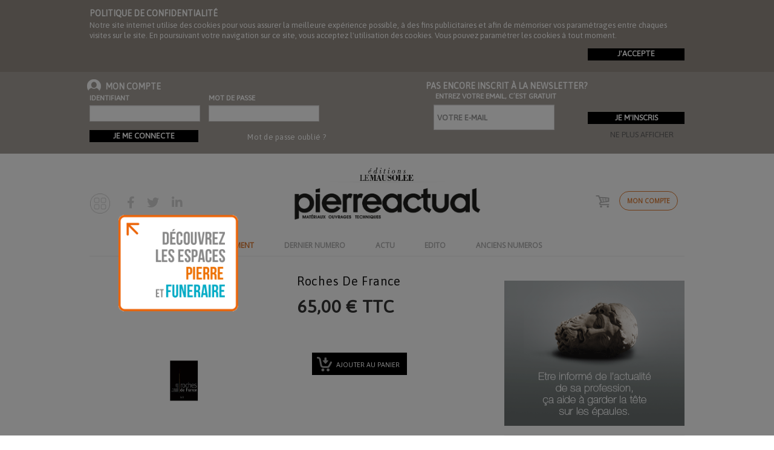

--- FILE ---
content_type: text/html; charset=utf-8
request_url: https://www.editionslemausolee.fr/fr/materiaux/97087-roches-de-france.html
body_size: 12820
content:
<!doctype html>
<html lang="fr">

  <head>
    
      
  <meta charset="utf-8">


  <meta http-equiv="x-ua-compatible" content="ie=edge">



  <link rel="canonical" href="https://www.editionslemausolee.fr/fr/materiaux/97087-roches-de-france.html">

    <title>Roches de France</title>
    <meta name="description" content="">
  <meta name="keywords" content="">
  <meta property="og:url" content="https://www.editionslemausolee.fr/fr/materiaux/97087-roches-de-france.html" />
  <meta property="og:type" content="website" />
  <meta property="og:title" content="Roches de France - Boutique Pierre Actual" />
  <meta property="og:description" content="" />
  <meta property="og:image" content="https://www.editionslemausolee.fr/partage-rs.jpg" />
      
                  <link rel="alternate" href="https://www.editionslemausolee.fr/fr/materiaux/97087-roches-de-france.html" hreflang="fr">
                  <link rel="alternate" href="https://www.editionslemausolee.fr/nl/materieux/97087-roches-de-france.html" hreflang="nl-nl">
        



  <meta name="viewport" content="width=device-width, initial-scale=1">



  <link rel="icon" type="image/vnd.microsoft.icon" href="/img/favicon.ico?1629893520">
  <link rel="shortcut icon" type="image/x-icon" href="/img/favicon.ico?1629893520">



    <link rel="stylesheet" href="https://www.editionslemausolee.fr/themes/pottery/assets/css/theme.css" type="text/css" media="all">
  <link rel="stylesheet" href="https://www.editionslemausolee.fr/modules/ps_socialfollow/views/css/ps_socialfollow.css" type="text/css" media="all">
  <link rel="stylesheet" href="https://www.editionslemausolee.fr/modules/pacmsfield//views/css/front.css" type="text/css" media="all">
  <link rel="stylesheet" href="https://www.editionslemausolee.fr/js/jquery/ui/themes/base/minified/jquery-ui.min.css" type="text/css" media="all">
  <link rel="stylesheet" href="https://www.editionslemausolee.fr/js/jquery/ui/themes/base/minified/jquery.ui.theme.min.css" type="text/css" media="all">
  <link rel="stylesheet" href="https://www.editionslemausolee.fr/modules/ps_imageslider/css/homeslider.css" type="text/css" media="all">
  <link rel="stylesheet" href="https://www.editionslemausolee.fr/themes/pottery_child/assets/css/custom.css" type="text/css" media="all">




  

  <script type="text/javascript">
        var prestashop = {"cart":{"products":[],"totals":{"total":{"type":"total","label":"Total","amount":0,"value":"0,00\u00a0\u20ac"},"total_including_tax":{"type":"total","label":"Total TTC","amount":0,"value":"0,00\u00a0\u20ac"},"total_excluding_tax":{"type":"total","label":"Total HT :","amount":0,"value":"0,00\u00a0\u20ac"}},"subtotals":{"products":{"type":"products","label":"Sous-total","amount":0,"value":"0,00\u00a0\u20ac"},"discounts":null,"shipping":{"type":"shipping","label":"Livraison","amount":0,"value":"gratuit"},"tax":{"type":"tax","label":"Taxes incluses","amount":0,"value":"0,00\u00a0\u20ac"}},"products_count":0,"summary_string":"0 articles","vouchers":{"allowed":1,"added":[]},"discounts":[],"minimalPurchase":0,"minimalPurchaseRequired":""},"currency":{"name":"Euro","iso_code":"EUR","iso_code_num":"978","sign":"\u20ac"},"customer":{"lastname":null,"firstname":null,"email":null,"birthday":null,"newsletter":null,"newsletter_date_add":null,"optin":null,"website":null,"company":null,"siret":null,"ape":null,"is_logged":false,"gender":{"type":null,"name":null},"addresses":[]},"language":{"name":"Fran\u00e7ais (French)","iso_code":"fr","locale":"fr-FR","language_code":"fr","is_rtl":"0","date_format_lite":"d\/m\/Y","date_format_full":"d\/m\/Y H:i:s","id":1},"page":{"title":"","canonical":null,"meta":{"title":"Roches de France","description":"","keywords":"","robots":"index"},"page_name":"product","body_classes":{"lang-fr":true,"lang-rtl":false,"country-FR":true,"currency-EUR":true,"layout-right-column":true,"page-product":true,"tax-display-enabled":true,"product-id-97087":true,"product-Roches de France":true,"product-id-category-1031":true,"product-id-manufacturer-0":true,"product-id-supplier-0":true,"product-available-for-order":true},"admin_notifications":[]},"shop":{"name":"Boutique Pierre Actual","logo":"\/img\/logo_PIERREACTUAL.png","stores_icon":"\/img\/logo_stores.png","favicon":"\/img\/favicon.ico"},"urls":{"base_url":"https:\/\/www.editionslemausolee.fr\/","current_url":"https:\/\/www.editionslemausolee.fr\/fr\/materiaux\/97087-roches-de-france.html","shop_domain_url":"https:\/\/www.editionslemausolee.fr","img_ps_url":"https:\/\/www.editionslemausolee.fr\/img\/","img_cat_url":"https:\/\/www.editionslemausolee.fr\/img\/c\/","img_lang_url":"https:\/\/www.editionslemausolee.fr\/img\/l\/","img_prod_url":"https:\/\/www.editionslemausolee.fr\/img\/p\/","img_manu_url":"https:\/\/www.editionslemausolee.fr\/img\/m\/","img_sup_url":"https:\/\/www.editionslemausolee.fr\/img\/su\/","img_ship_url":"https:\/\/www.editionslemausolee.fr\/img\/s\/","img_store_url":"https:\/\/www.editionslemausolee.fr\/img\/st\/","img_col_url":"https:\/\/www.editionslemausolee.fr\/img\/co\/","img_url":"https:\/\/www.editionslemausolee.fr\/themes\/pottery_child\/assets\/img\/","css_url":"https:\/\/www.editionslemausolee.fr\/themes\/pottery_child\/assets\/css\/","js_url":"https:\/\/www.editionslemausolee.fr\/themes\/pottery_child\/assets\/js\/","pic_url":"https:\/\/www.editionslemausolee.fr\/upload\/","pages":{"address":"https:\/\/www.editionslemausolee.fr\/fr\/adresse","addresses":"https:\/\/www.editionslemausolee.fr\/fr\/adresses","authentication":"https:\/\/www.editionslemausolee.fr\/fr\/connexion","cart":"https:\/\/www.editionslemausolee.fr\/fr\/panier","category":"https:\/\/www.editionslemausolee.fr\/fr\/index.php?controller=category","cms":"https:\/\/www.editionslemausolee.fr\/fr\/index.php?controller=cms","contact":"https:\/\/www.editionslemausolee.fr\/fr\/nous-contacter","discount":"https:\/\/www.editionslemausolee.fr\/fr\/reduction","guest_tracking":"https:\/\/www.editionslemausolee.fr\/fr\/suivi-commande-invite","history":"https:\/\/www.editionslemausolee.fr\/fr\/historique-commandes","identity":"https:\/\/www.editionslemausolee.fr\/fr\/identite","index":"https:\/\/www.editionslemausolee.fr\/fr\/","my_account":"https:\/\/www.editionslemausolee.fr\/fr\/mon-compte","order_confirmation":"https:\/\/www.editionslemausolee.fr\/fr\/confirmation-commande","order_detail":"https:\/\/www.editionslemausolee.fr\/fr\/index.php?controller=order-detail","order_follow":"https:\/\/www.editionslemausolee.fr\/fr\/suivi-commande","order":"https:\/\/www.editionslemausolee.fr\/fr\/commande","order_return":"https:\/\/www.editionslemausolee.fr\/fr\/index.php?controller=order-return","order_slip":"https:\/\/www.editionslemausolee.fr\/fr\/avoirs","pagenotfound":"https:\/\/www.editionslemausolee.fr\/fr\/page-introuvable","password":"https:\/\/www.editionslemausolee.fr\/fr\/recuperation-mot-de-passe","pdf_invoice":"https:\/\/www.editionslemausolee.fr\/fr\/index.php?controller=pdf-invoice","pdf_order_return":"https:\/\/www.editionslemausolee.fr\/fr\/index.php?controller=pdf-order-return","pdf_order_slip":"https:\/\/www.editionslemausolee.fr\/fr\/index.php?controller=pdf-order-slip","prices_drop":"https:\/\/www.editionslemausolee.fr\/fr\/promotions","product":"https:\/\/www.editionslemausolee.fr\/fr\/index.php?controller=product","search":"https:\/\/www.editionslemausolee.fr\/fr\/recherche","sitemap":"https:\/\/www.editionslemausolee.fr\/fr\/plan-site","stores":"https:\/\/www.editionslemausolee.fr\/fr\/magasins","supplier":"https:\/\/www.editionslemausolee.fr\/fr\/fournisseur","register":"https:\/\/www.editionslemausolee.fr\/fr\/connexion?create_account=1","order_login":"https:\/\/www.editionslemausolee.fr\/fr\/commande?login=1"},"alternative_langs":{"fr":"https:\/\/www.editionslemausolee.fr\/fr\/materiaux\/97087-roches-de-france.html","nl-nl":"https:\/\/www.editionslemausolee.fr\/nl\/materieux\/97087-roches-de-france.html"},"theme_assets":"\/themes\/pottery_child\/assets\/","actions":{"logout":"https:\/\/www.editionslemausolee.fr\/fr\/?mylogout="},"no_picture_image":{"bySize":{"cart_default":{"url":"https:\/\/www.editionslemausolee.fr\/img\/p\/fr-default-cart_default.jpg","width":68,"height":76},"small_default":{"url":"https:\/\/www.editionslemausolee.fr\/img\/p\/fr-default-small_default.jpg","width":98,"height":98},"home_default":{"url":"https:\/\/www.editionslemausolee.fr\/img\/p\/fr-default-home_default.jpg","width":280,"height":320},"medium_default":{"url":"https:\/\/www.editionslemausolee.fr\/img\/p\/fr-default-medium_default.jpg","width":470,"height":470},"large_default":{"url":"https:\/\/www.editionslemausolee.fr\/img\/p\/fr-default-large_default.jpg","width":891,"height":1000}},"small":{"url":"https:\/\/www.editionslemausolee.fr\/img\/p\/fr-default-cart_default.jpg","width":68,"height":76},"medium":{"url":"https:\/\/www.editionslemausolee.fr\/img\/p\/fr-default-home_default.jpg","width":280,"height":320},"large":{"url":"https:\/\/www.editionslemausolee.fr\/img\/p\/fr-default-large_default.jpg","width":891,"height":1000},"legend":""}},"configuration":{"display_taxes_label":true,"display_prices_tax_incl":true,"is_catalog":false,"show_prices":true,"opt_in":{"partner":true},"quantity_discount":{"type":"discount","label":"Remise"},"voucher_enabled":1,"return_enabled":0},"field_required":[],"breadcrumb":{"links":[{"title":"Accueil","url":"https:\/\/www.editionslemausolee.fr\/fr\/"},{"title":"Librairie de la pierre","url":"https:\/\/www.editionslemausolee.fr\/fr\/3-la-pierre"},{"title":"Mat\u00e9riaux","url":"https:\/\/www.editionslemausolee.fr\/fr\/1031-materiaux"},{"title":"Roches de France","url":"https:\/\/www.editionslemausolee.fr\/fr\/materiaux\/97087-roches-de-france.html"}],"count":4},"link":{"protocol_link":"https:\/\/","protocol_content":"https:\/\/"},"time":1769440745,"static_token":"6fe8bf585559ff9ec597c45edbf2384f","token":"b7578ab902a2a18821a4c962ba740cd7"};
        var psemailsubscription_subscription = "https:\/\/www.editionslemausolee.fr\/fr\/module\/ps_emailsubscription\/subscription";
      </script>



  
  <script type="text/javascript">
    (window.gaDevIds=window.gaDevIds||[]).push('d6YPbH');
    (function(i,s,o,g,r,a,m){i['GoogleAnalyticsObject']=r;i[r]=i[r]||function(){
      (i[r].q=i[r].q||[]).push(arguments)},i[r].l=1*new Date();a=s.createElement(o),
      m=s.getElementsByTagName(o)[0];a.async=1;a.src=g;m.parentNode.insertBefore(a,m)
    })(window,document,'script','https://www.google-analytics.com/analytics.js','ga');

          ga('create', 'UA-9534917-77', 'auto');
                  ga('set', 'anonymizeIp', true);
              ga('send', 'pageview');
        ga('require', 'ec');
  </script>

 



      <script src="https://code.jquery.com/jquery-3.5.1.min.js" integrity="sha256-9/aliU8dGd2tb6OSsuzixeV4y/faTqgFtohetphbbj0=" crossorigin="anonymous"></script>
    
  <meta property="og:type" content="product">
  <meta property="og:url" content="https://www.editionslemausolee.fr/fr/materiaux/97087-roches-de-france.html">
  <meta property="og:title" content="Roches de France">
  <meta property="og:site_name" content="Boutique Pierre Actual">
  <meta property="og:description" content="">
  <meta property="og:image" content="https://www.editionslemausolee.fr/17-large_default/roches-de-france.jpg">
  <meta property="product:pretax_price:amount" content="61.611374">
  <meta property="product:pretax_price:currency" content="EUR">
  <meta property="product:price:amount" content="65">
  <meta property="product:price:currency" content="EUR">
    <meta property="product:weight:value" content="1.000000">
  <meta property="product:weight:units" content="kg">
  

    
	<!-- Global site tag (gtag.js) - Google Analytics -->
	<script async src="https://www.googletagmanager.com/gtag/js?id=G-NPT14B6HY8"></script>
	<script>
	window.dataLayer = window.dataLayer || [];
	function gtag(){dataLayer.push(arguments);}
	gtag('js', new Date());

	gtag('config', 'G-NPT14B6HY8');
	</script>
	


   
  <!-- Global site tag (gtag.js) - Google Analytics -->
  <script async src="https://www.googletagmanager.com/gtag/js?id=UA-16151344-14"></script>
  <script>
    window.dataLayer = window.dataLayer || [];
    function gtag(){dataLayer.push(arguments);}
    gtag('js', new Date());

    gtag('config', 'UA-16151344-14');
  </script>
	

  </head>

  <body id="product" class="lang-fr country-fr currency-eur layout-right-column page-product tax-display-enabled product-id-97087 product-roches-de-france product-id-category-1031 product-id-manufacturer-0 product-id-supplier-0 product-available-for-order">

    
      
    

    <main id="page">
      
              

      <header id="header">
        
          <script src="https://kit.fontawesome.com/fdbbf2a037.js" crossorigin="anonymous"></script>


  <div id="navigation-menu-overlay">
    <div class="navigation-menu">
      <a href="#" class="close-navigation-menu" id="_menu_close_left">Fermer</a>
      <!-- Block search module TOP -->
<div id="search_widget" class="search-widget" data-search-controller-url="//www.editionslemausolee.fr/fr/recherche">
	<div class="ax-search-widget dropdown" data-target=".search-info" data-toggle="collapse">
		<div class="search-info">
			<form method="get" action="//www.editionslemausolee.fr/fr/recherche">
				<input type="hidden" name="controller" value="search">
				<input type="text" id="_search_form" name="s" value="" placeholder="Rechercher" aria-label="Rechercher">
				<button type="button" id="_open_search">
					<i class="fas fa-search ico-grey" aria-hidden="true"></i>
									</button>
			</form>
		</div>
</div>
</div>
<!-- /Block search module TOP -->

      <ul>
<li><a href="#" class="link-disabled">Publications</a></li>
<li><a href="/?page=PA">Pierre Actual</a></li>
<li><a href="/?page=belgique">Pierre Actual Belgique</a></li>
<li><a href="/?page=funeraire">Funeraire Magazine</a></li>
<li><a href="#" class="link-disabled">Archives</a></li>
<li><a href="/5-archives-de-la-pierre">Articles le Mausolée / Pierre Actual</a></li>
<li><a href="/439-archive-du-funeraire">Articles Funéraire magazine</a></li>
<li><a href="#" class="link-disabled">Librairies</a></li>
<li><a href="/3-la-pierre">Pierre</a></li>
<li><a href="/4-le-funeraire">Funeraire</a></li>
<li><a href="/2441-annuaire-recherche" class="link-disabled">Annuaire</a></li>
<li><a href="xenforum" class="link-disabled">Forum</a></li>
</ul>
    </div>
  </div>



  <div class="header-banner">
    
  </div>



  <nav class="header-nav">
    <div class="container">
        <div class="hidden-sm-down">
          <div class="left-nav">
            <div id="aeicmstop">
	<div class="cookie-banner-content">
<div class="cookie-banner-title">POLITIQUE DE CONFIDENTIALITÉ</div>
<p>Notre site internet utilise des cookies pour vous assurer la meilleure expérience possible, à des fins publicitaires et afin de mémoriser vos paramétrages entre chaques visites sur le site. En poursuivant votre navigation sur ce site, vous acceptez l'utilisation des cookies. Vous pouvez paramétrer les cookies à tout moment.</p>
<div id="cookie-accept" class="cookie-accept">J'ACCEPTE</div>
</div>
</div>

          </div>
          <div class="right-nav">
              
          </div>
        </div>
        <div class="hidden-md-up text-sm-center mobile">
          <div class="float-xs-left" id="menu-icon">
            <i class="material-icons d-inline">&#xE5D2;</i>
            <i class="material-icons menu-close">&#xE5CD;</i>
          </div>
          <div class="float-xs-right" id="_mobile_cart"></div>
          <div class="float-xs-right" id="_mobile_user_info"></div>
          <div class="top-logo" id="_mobile_logo"></div>
          <div class="clearfix"></div>
        </div>
    </div>
  </nav>



				  <div class="header-top">
    <div class="container">

           <div class="col-lg-6 col-md-6 col-sm-6">
  <div class="ax-user-info dropdown" data-target=".user-info" data-toggle="collapse">
  
    <section class="login-form">
    <div class="login-banner-title my-account">Mon compte</div>
  <form id="login-form" action="https://www.editionslemausolee.fr/fr/connexion?back=my-account" method="post">
    <section>
    <input type="hidden" name="back" value="my-account">
  <div class="form-group row ">
    
    <div class="col-md-12">
    <label class="col-md-12 form-control-label required">
              Identifiant
          </label>
          <input class="form-control" name="email" type="email" value="" required="">      
    </div>
    <div class="col-md-3 form-control-comment">         
    </div>
  </div>
  <div class="form-group row ">
    <div class="col-md-12">
    <label class="col-md-12 form-control-label required">
              Mot de passe
          </label>
      <div class="input-group js-parent-focus">
            <input class="form-control js-child-focus js-visible-password" name="password" type="password" value="" required="">
            <span class="input-group-btn">
              <button class="btn" type="button" data-action="show-password" data-text-show="Montrer" data-text-hide="Cacher">
                Montrer
              </button>
            </span>
          </div>
    </div>
    <div class="col-md-3 form-control-comment">         
    </div>
  </div>  
    </section>

      <footer class="form-footer text-sm-center clearfix">
        <input type="hidden" name="submitLogin" value="1">
          <button id="submit-login" class="btn btn-primary" data-link-action="sign-in" type="submit">
            Je me connecte
          </button>
           <div class="forgot-password">
        <a href="https://www.editionslemausolee.fr/fr/recuperation-mot-de-passe" rel="nofollow">
          Mot de passe oublié ?
        </a>
      </div>
      </footer>
  </form>
      </section>

  </div>
</div>
<div class="block_newsletter col-lg-6 col-md-6 col-sm-6">
  <div class="row">
 
  	
    <div class="col-md-12 col-xs-12 col-lg-12 newsletter-right">
      <div id="login-banner-hide" class="login-banner-hide">
        <p>NE PLUS AFFICHER</p>
      </div>
      <div class="login-banner-title newsletter-form">PAS ENCORE INSCRIT À LA NEWSLETTER?</div>
      <div class="newsletter-sentence">entrez votre email, c’est gratuit</div>
      <form action="https://www.editionslemausolee.fr/fr/#footer" method="post">
        <div class="row">
          <div class="col-xs-12">
		  <div class="block_newsletter_inner">                       
              <input
                class="form-control"
                name="email"
                type="text"
                value=""
                placeholder="Votre e-mail"
              >          
			<input
              class="btn btn-primary float-xs-right hidden-lg-down"
              name="submitNewsletter"
              type="submit"
              value="Je m'inscris"
            >
			<i class="fa fa-paper-plane-o" aria-hidden="true"></i>
            <input
              class="btn btn-primary float-xs-right hidden-xl-up"
              name="submitNewsletter"
              type="submit"
              value="Je m'inscris"
            >
            <input type="hidden" name="action" value="0">
            <div class="clearfix"></div>
			</div>
          </div>
          <div class="col-xs-12">
                                            
                        </div>
        </div>
      </form>
    </div>
  </div>
</div>

          <div class="clearfix"></div>

      <div id="mobile_top_menu_wrapper" class="row hidden-md-up" style="display:none;">
        <div class="js-top-menu mobile" id="_mobile_top_menu"></div>
        <div class="js-top-menu-bottom">
          <div id="_mobile_currency_selector"></div>
          <div id="_mobile_language_selector"></div>
          <div id="_mobile_contact_link"></div>
        </div>
      </div>
    </div>
  </div>

  <div class="header-bottom">
      <div class="col-md-3" id="_social_logo" style="padding-top: 65px;">
        <div class="row" style="">
	  <button type="button" class="btn zapette_button" data-toggle="modal" data-target="#zapetteModal"></button>
	  <a class="ml-1" style="color: #d4d4d4" href="https://www.facebook.com/pierreactual/"><i class="fab fa-facebook-f" style="font-size: 20px;" aria-hidden="true"></i></a>
	  <a class="ml-1" style="color: #d4d4d4" href="https://twitter.com/PierreActual?lang=fr"><i class="fab fa-twitter" style="font-size: 20px;" aria-hidden="true"></i></a>
	  <a class="ml-1" style="color: #d4d4d4" href="https://www.linkedin.com/company/pierre-actual?trk=top_nav_home"><i class="fab fa-linkedin-in" style="font-size: 20px;" aria-hidden="true"></i></a>
	</div>
      </div>
      
      <div class="col-md-6">
        <h1>
              <div data-toggle="modal" data-target="#zapetteModal" style="margin-top:17px;cursor:pointer;">
                <img class="logo img-responsive" style="height: 35px !important; margin:auto; margin-bottom:5px;" src="/themes/pottery_child/assets/img/pierreactual/logo_editionMAUS_head.png" alt="Boutique Pierre Actual">
              </div>
                  <a href="https://www.editionslemausolee.fr/fr/">
            <img class="logo img-responsive" src="/img/logo_PIERREACTUAL.png" alt="Boutique Pierre Actual">
          </a>
        
        </h1>
      </div>
      <div class="col-md-3 " id="_cart_account_logo">
          <div class="row" style="text-align: right;">
            <div id="block_myaccount_infos" class="col-md-2 links wrapper" style="margin-top: 7px;">
  <h3 class="h3 myaccount-title">
        <a class="text-uppercase text-before-icon" href="https://www.editionslemausolee.fr/fr/mon-compte" rel="nofollow" style="margin-right: 5px;">
         
        Mon compte
          </a>
      </h3>
  <div class="title clearfix hidden-md-up" data-target="#footer_account_list" data-toggle="collapse">
    <span class="h3">Mon compte</span>
    <span class="float-xs-right">
      <span class="navbar-toggler collapse-icons">
        <i class="material-icons add">&#xE313;</i>
        <i class="material-icons remove">&#xE316;</i>
      </span>
    </span>
  </div>
  </div>
 	 <div id="_desktop_cart">
<div class="dropdown js-dropdown shopping-cart">
  <div class="blockcart cart-preview inactive" data-refresh-url="//www.editionslemausolee.fr/fr/module/ps_shoppingcart/ajax" aria-haspopup="true" aria-expanded="false">
    <div class="header" data-toggle="dropdown">
		<div class="blockcart-inner">
      						<div class="shopping-cart-data">
			<span class="cart-title hidden-sm-down"></span>
					</div>	
      		    	</div>
	</div>
	            <div class="ax_cart cart-hover-content dropdown-menu">
                <span class="no-item">There is no item in your cart.</span>
            </div>
    </div>
</div>
</div>

	  </div>
      </div>

  </div>

<style>
	.header-navfullwidth .top-menu .link a{
		text-transform: none !important;
		font-size: 12px!important;
		position: relative;
	}
	.header-navfullwidth .top-menu .link_pierreactual a:hover {
		color: #dd782e !important;
	}
	.header-navfullwidth .top-menu .link_pierreactual a:hover:after {
		content: "";
		width: 50%;
		height: 2px;
		background: #dd782e;
		position: absolute;
		bottom: 0;
		margin-left: auto;
		margin-right: auto;
		left: 0;
		right: 0;
	}
	.header-navfullwidth .top-menu .link_funeraire a:hover {
		color: #14a8c1 !important;
	}
	.header-navfullwidth .top-menu .link_funeraire a:hover:after {
		content: "";
		width: 50%;
		height: 2px;
		background: #14a8c1;
		position: absolute;
		bottom: 0;
		margin-left: auto;
		margin-right: auto;
		left: 0;
		right: 0;
	}
</style>

  <div class="header-navfullwidth">
  	<div class="container">
		<div class="menu" style="float: none;">
			<ul class="top-menu">
									<li class="link link_pierreactual">
						<a href="/fr/1201-abonnements?page=PA" style="color: #dd782e!important;">ABONNEMENT</a>
					</li>
                								<li class="link link_pierreactual">
						<a href="https://www.editionslemausolee.fr/fr/pierre-actual-n1054-122025/124926-n1054-122025.html">DERNIER NUMERO</a>
					</li>
										<li class="link link_pierreactual">
						<a href="/fr/">ACTU</a>
					</li>
                								<li class="link link_pierreactual">
						<a href="https://www.editionslemausolee.fr/fr/pierre-actual-n1054-122025/124928-editorial.html">EDITO</a>
					</li>
										<!--
					<a href="/sommaire?id_virtual=124927&id_physique=124926">SOMMAIRE</a>
					<li class="link link_pierreactual">
						<a href="/fr/content/2446-agenda?page=PA">EVENEMENTS</a>
					</li>
					<li class="link link_pierreactual">
						<a href="/fr/content/2448-annonceurs?type=PA">ESPACES ANNONCEURS</a>
					</li>
					<li class="link link_pierreactual">
						<a href="/fr/content/2461-nos-partenaires?page=PA">LIENS</a>
					</li>-->
					<li class="link link_pierreactual">
						<a href="/fr/content/2447-parutions?type=PA">ANCIENS NUMEROS</a>
					</li>
							</ul>
		</div>
	</div>
  </div>

<!-- ANCIENNE NAV -->

<!-- Zapette Modal -->
<div class="modal fade" id="zapetteModal" tabindex="-1" aria-hidden="true">
  <div class="modal-dialog modal-lg mt-0" style="max-width: 100%;">
    <div class="modal-content" style="height: 100vh;">
        <button type="button" class="close" data-dismiss="modal" aria-label="Close" style="position: absolute; top: 15px; left: 20px;">
          <span aria-hidden="true" style="font-size: 50px;">&times;</span>
        </button>
        <iframe src="/zapette/" height="100%" width="100%" frameBorder="0"></iframe>
    </div>
  </div>
</div>


<!-- Présentation Zapette Modal -->
<div class="modal fade" id="presentationZapetteModal" tabindex="-1" aria-hidden="true">
  <div class="modal-dialog">
    <div class="modal-content" style="background-color: #11ffee00">
      <div class="modal-body">
	<img src="/themes/pottery_child/assets/img/pierreactual/pop_up_intro_zapette.gif" style="width: 200px;"/>
      </div>
    </div>
  </div>
</div>

        
      </header>

      
        
<aside id="notifications">
  <div class="container">
    
    
    
      </div>
</aside>
      


		
   <section id="wrapper">
	
	<div class="container">

	
		<nav data-depth="4" class="breadcrumb">
  <ol itemscope itemtype="http://schema.org/BreadcrumbList">
    
              
          <li itemprop="itemListElement" itemscope itemtype="http://schema.org/ListItem">
            <a itemprop="item" href="https://www.editionslemausolee.fr/fr/">
              <span itemprop="name">Accueil</span>
            </a>
            <meta itemprop="position" content="1">
          </li>
        
              
          <li itemprop="itemListElement" itemscope itemtype="http://schema.org/ListItem">
            <a itemprop="item" href="https://www.editionslemausolee.fr/fr/3-la-pierre">
              <span itemprop="name">Librairie de la pierre</span>
            </a>
            <meta itemprop="position" content="2">
          </li>
        
              
          <li itemprop="itemListElement" itemscope itemtype="http://schema.org/ListItem">
            <a itemprop="item" href="https://www.editionslemausolee.fr/fr/1031-materiaux">
              <span itemprop="name">Matériaux</span>
            </a>
            <meta itemprop="position" content="3">
          </li>
        
              
          <li itemprop="itemListElement" itemscope itemtype="http://schema.org/ListItem">
            <a itemprop="item" href="https://www.editionslemausolee.fr/fr/materiaux/97087-roches-de-france.html">
              <span itemprop="name">Roches de France</span>
            </a>
            <meta itemprop="position" content="4">
          </li>
        
          
  </ol>
</nav>
	  

	

	
	 <div id="columns_inner">
          

          
    <div id="content-wrapper" class="right-column col-xs-12 col-sm-8 col-md-8">
        
        

  <section id="main" itemscope itemtype="https://schema.org/Product">
    <meta itemprop="url" content="https://www.editionslemausolee.fr/fr/materiaux/97087-roches-de-france.html">

    <div class="row">
      <div class="col-md-6 product-left-part">
        
          <section class="page-content" id="content">
            <div class="product-leftside">
			
              
                <ul class="product-flags">
                                  </ul>
              

              
                <div class="images-container">
  
    <div class="product-cover">
              <img class="js-qv-product-cover" src="https://www.editionslemausolee.fr/17-large_default/roches-de-france.jpg" alt="Roches de France" title="Roches de France" style="width:100%;" itemprop="image">
        <div class="layer hidden-sm-down" data-toggle="modal" data-target="#product-modal">
          <i class="material-icons zoom-in">&#xE8FF;</i>
        </div>
          </div>
  

  
    <div class="js-qv-mask mask">
      <ul class="product-images js-qv-product-images">
                  <li class="thumb-container">
            <img
              class="thumb js-thumb  selected "
              data-image-medium-src="https://www.editionslemausolee.fr/17-medium_default/roches-de-france.jpg"
              data-image-large-src="https://www.editionslemausolee.fr/17-large_default/roches-de-france.jpg"
              src="https://www.editionslemausolee.fr/17-home_default/roches-de-france.jpg"
              alt="Roches de France"
              title="Roches de France"
              width="100"
              itemprop="image"
            >
          </li>
              </ul>
    </div>
	<div class="scroll-box-arrows scroll">
		<!--
		<i class="fa fa-arrow-circle-left left" aria-hidden="true"></i>
		<i class="fa fa-arrow-circle-right right" aria-hidden="true"></i>
		<i class="material-icons left">&#xE314;</i>
		<i class="material-icons right">&#xE315;</i>
		-->
   	</div>
  
</div>

              
            
			</div>
          </section>
        
        </div>
        <div class="col-md-6 product-right-part">
          
            
              <h1 class="h1 productpage_title" itemprop="name">Roches de France</h1>
            
          
          
              <div class="product-prices">
    
          

    
      <div
        class="product-price h5 "
        itemprop="offers"
        itemscope
        itemtype="https://schema.org/Offer"
      >
        <link itemprop="availability" href="https://schema.org/InStock"/>
        <meta itemprop="priceCurrency" content="EUR">

        <div class="current-price">
          <span itemprop="price" content="65">65,00 € TTC</span>

                  </div>

        
                  
      </div>
    

    
          

    
          

    
          

    

    <div class="tax-shipping-delivery-label">
              TTC
            
      
                        </div>
  </div>
          

          <div class="product-information">
            
              <div id="product-description-short-97087" itemprop="description"></div>
            

            
            <div class="product-actions">
              
                <form action="https://www.editionslemausolee.fr/fr/panier" method="post" id="add-to-cart-or-refresh">
                  <input type="hidden" name="token" value="6fe8bf585559ff9ec597c45edbf2384f">
                  <input type="hidden" name="id_product" value="97087" id="product_page_product_id">
                  <input type="hidden" name="id_customization" value="0" id="product_customization_id">

                  
                    <div class="product-variants">
  </div>
                  

                  
                                      

                  
                    <section class="product-discounts">
  </section>
                  

                  
                    <div class="product-add-to-cart">
      <span class="control-label">Quantité</span>

    
      <div class="product-quantity clearfix">
        <div class="qty">
          <input
            type="text"
            name="qty"
            id="quantity_wanted"
            value="1"
            class="input-group"
            min="1"
            aria-label="Quantité"
          >
        </div>

        <div class="add">
          <button
            class="btn btn-primary add-to-cart"
            data-button-action="add-to-cart"
            type="submit"
                      >
            <i class="material-icons shopping-cart">&#xE547;</i>
            Ajouter au panier
          </button>
        </div>
      </div>
    

    
      <span id="product-availability">
              </span>
    
    
    
      <p class="product-minimal-quantity">
              </p>
    
  </div>
                  



                  
                    <div class="product-additional-info">
  

      <div class="social-sharing">
      <span class="control-label">Partager</span>
      <ul>
                  <li class="facebook icon-gray"><a href="https://www.facebook.com/sharer.php?u=https%3A%2F%2Fwww.editionslemausolee.fr%2Ffr%2Fmateriaux%2F97087-roches-de-france.html" class="text-hide" title="Partager" target="_blank">Partager</a></li>
                  <li class="twitter icon-gray"><a href="https://twitter.com/intent/tweet?text=Roches+de+France https%3A%2F%2Fwww.editionslemausolee.fr%2Ffr%2Fmateriaux%2F97087-roches-de-france.html" class="text-hide" title="Tweet" target="_blank">Tweet</a></li>
              </ul>
    </div>
  

</div>
                  
                

                  
                    <input class="product-refresh ps-hidden-by-js" name="refresh" type="submit" value="Rafraîchir">
                  
                </form>
              

            </div>

            
              
            
        </div>
      </div>
    </div>
	
	 
	<section class="product-tabcontent">	
		<div class="tabs">
              <ul class="nav nav-tabs">
                	
		<!--
                <li class="nav-item">
                       <a
                         class="nav-link active"
                         data-toggle="tab"
                         href="#description"
                         role="tab"
                         aria-controls="description"
                          aria-selected="true">Description</a>
                </li>
		-->
                		<!--
                <li class="nav-item">
                    <a
                      class="nav-link"
                      data-toggle="tab"
                      href="#product-details"
                      role="tab"
                      aria-controls="product-details"
                      >Détails du produit</a>
                </li>
		-->
                                              </ul>

              <div class="tab-content" id="tab-content">
                 <div class="tab-pane fade in active" id="description" role="tabpanel">
                 
                   <div class="product-description"><p>Un ouvrage unique de 240 pages présentant 271 reproductions d'échantillons pierres, marbres, granits, grès et autres roches ornementales et de construction français. Edition PRO ROC</p></div>
                 
               </div>

               
                 <div class="tab-pane fade"
     id="product-details"
     data-product="{&quot;id_shop_default&quot;:&quot;1&quot;,&quot;id_manufacturer&quot;:&quot;0&quot;,&quot;id_supplier&quot;:&quot;0&quot;,&quot;reference&quot;:&quot;&quot;,&quot;is_virtual&quot;:&quot;0&quot;,&quot;delivery_in_stock&quot;:&quot;&quot;,&quot;delivery_out_stock&quot;:&quot;&quot;,&quot;id_category_default&quot;:&quot;1031&quot;,&quot;on_sale&quot;:&quot;0&quot;,&quot;online_only&quot;:&quot;0&quot;,&quot;ecotax&quot;:0,&quot;minimal_quantity&quot;:&quot;1&quot;,&quot;low_stock_threshold&quot;:null,&quot;low_stock_alert&quot;:&quot;0&quot;,&quot;price&quot;:&quot;65,00\u00a0\u20ac&quot;,&quot;unity&quot;:&quot;&quot;,&quot;unit_price_ratio&quot;:&quot;0.000000&quot;,&quot;additional_shipping_cost&quot;:&quot;0.00&quot;,&quot;customizable&quot;:&quot;0&quot;,&quot;text_fields&quot;:&quot;0&quot;,&quot;uploadable_files&quot;:&quot;0&quot;,&quot;redirect_type&quot;:&quot;404&quot;,&quot;id_type_redirected&quot;:&quot;0&quot;,&quot;available_for_order&quot;:&quot;1&quot;,&quot;available_date&quot;:&quot;0000-00-00&quot;,&quot;show_condition&quot;:&quot;0&quot;,&quot;condition&quot;:&quot;new&quot;,&quot;show_price&quot;:&quot;1&quot;,&quot;indexed&quot;:&quot;1&quot;,&quot;visibility&quot;:&quot;both&quot;,&quot;cache_default_attribute&quot;:&quot;0&quot;,&quot;advanced_stock_management&quot;:&quot;0&quot;,&quot;date_add&quot;:&quot;2006-08-14 00:00:00&quot;,&quot;date_upd&quot;:&quot;2021-07-30 09:32:46&quot;,&quot;pack_stock_type&quot;:&quot;3&quot;,&quot;meta_description&quot;:&quot;&quot;,&quot;meta_keywords&quot;:&quot;&quot;,&quot;meta_title&quot;:&quot;Roches de France&quot;,&quot;link_rewrite&quot;:&quot;roches-de-france&quot;,&quot;name&quot;:&quot;Roches de France&quot;,&quot;description&quot;:&quot;&lt;p&gt;Un ouvrage unique de 240 pages pr\u00e9sentant 271 reproductions d&#039;\u00e9chantillons pierres, marbres, granits, gr\u00e8s et autres roches ornementales et de construction fran\u00e7ais. Edition PRO ROC&lt;\/p&gt;&quot;,&quot;description_short&quot;:&quot;&quot;,&quot;available_now&quot;:&quot;&quot;,&quot;available_later&quot;:&quot;&quot;,&quot;id&quot;:97087,&quot;id_product&quot;:97087,&quot;out_of_stock&quot;:2,&quot;new&quot;:0,&quot;id_product_attribute&quot;:&quot;0&quot;,&quot;quantity_wanted&quot;:1,&quot;extraContent&quot;:[],&quot;allow_oosp&quot;:0,&quot;category&quot;:&quot;materiaux&quot;,&quot;category_name&quot;:&quot;Mat\u00e9riaux&quot;,&quot;link&quot;:&quot;https:\/\/www.editionslemausolee.fr\/fr\/materiaux\/97087-roches-de-france.html&quot;,&quot;attribute_price&quot;:0,&quot;price_tax_exc&quot;:61.611374,&quot;price_without_reduction&quot;:65,&quot;reduction&quot;:0,&quot;specific_prices&quot;:[],&quot;quantity&quot;:942,&quot;quantity_all_versions&quot;:942,&quot;id_image&quot;:&quot;fr-default&quot;,&quot;features&quot;:[{&quot;name&quot;:&quot;Type de produit &quot;,&quot;value&quot;:&quot;Librairie de la pierre&quot;,&quot;id_feature&quot;:&quot;3&quot;,&quot;position&quot;:&quot;1&quot;},{&quot;name&quot;:&quot;Genre du produit&quot;,&quot;value&quot;:&quot;Articles&quot;,&quot;id_feature&quot;:&quot;4&quot;,&quot;position&quot;:&quot;2&quot;},{&quot;name&quot;:&quot;Date du produit&quot;,&quot;value&quot;:&quot;2010-01-01 00:00:00&quot;,&quot;id_feature&quot;:&quot;5&quot;,&quot;position&quot;:&quot;3&quot;},{&quot;name&quot;:&quot;Dur\u00e9e d&#039;abonnement&quot;,&quot;value&quot;:&quot;1&quot;,&quot;id_feature&quot;:&quot;6&quot;,&quot;position&quot;:&quot;4&quot;}],&quot;attachments&quot;:[],&quot;virtual&quot;:0,&quot;pack&quot;:0,&quot;packItems&quot;:[],&quot;nopackprice&quot;:0,&quot;customization_required&quot;:false,&quot;rate&quot;:5.5,&quot;tax_name&quot;:&quot;TVA 5.5 %&quot;,&quot;ecotax_rate&quot;:0,&quot;unit_price&quot;:&quot;&quot;,&quot;customizations&quot;:{&quot;fields&quot;:[]},&quot;id_customization&quot;:0,&quot;is_customizable&quot;:false,&quot;show_quantities&quot;:true,&quot;quantity_label&quot;:&quot;Produits&quot;,&quot;quantity_discounts&quot;:[],&quot;customer_group_discount&quot;:0,&quot;images&quot;:[{&quot;bySize&quot;:{&quot;cart_default&quot;:{&quot;url&quot;:&quot;https:\/\/www.editionslemausolee.fr\/17-cart_default\/roches-de-france.jpg&quot;,&quot;width&quot;:68,&quot;height&quot;:76},&quot;small_default&quot;:{&quot;url&quot;:&quot;https:\/\/www.editionslemausolee.fr\/17-small_default\/roches-de-france.jpg&quot;,&quot;width&quot;:98,&quot;height&quot;:98},&quot;home_default&quot;:{&quot;url&quot;:&quot;https:\/\/www.editionslemausolee.fr\/17-home_default\/roches-de-france.jpg&quot;,&quot;width&quot;:280,&quot;height&quot;:320},&quot;medium_default&quot;:{&quot;url&quot;:&quot;https:\/\/www.editionslemausolee.fr\/17-medium_default\/roches-de-france.jpg&quot;,&quot;width&quot;:470,&quot;height&quot;:470},&quot;large_default&quot;:{&quot;url&quot;:&quot;https:\/\/www.editionslemausolee.fr\/17-large_default\/roches-de-france.jpg&quot;,&quot;width&quot;:891,&quot;height&quot;:1000}},&quot;small&quot;:{&quot;url&quot;:&quot;https:\/\/www.editionslemausolee.fr\/17-cart_default\/roches-de-france.jpg&quot;,&quot;width&quot;:68,&quot;height&quot;:76},&quot;medium&quot;:{&quot;url&quot;:&quot;https:\/\/www.editionslemausolee.fr\/17-home_default\/roches-de-france.jpg&quot;,&quot;width&quot;:280,&quot;height&quot;:320},&quot;large&quot;:{&quot;url&quot;:&quot;https:\/\/www.editionslemausolee.fr\/17-large_default\/roches-de-france.jpg&quot;,&quot;width&quot;:891,&quot;height&quot;:1000},&quot;legend&quot;:&quot;Roches de France&quot;,&quot;cover&quot;:&quot;1&quot;,&quot;id_image&quot;:&quot;17&quot;,&quot;position&quot;:&quot;1&quot;,&quot;associatedVariants&quot;:[]}],&quot;cover&quot;:{&quot;bySize&quot;:{&quot;cart_default&quot;:{&quot;url&quot;:&quot;https:\/\/www.editionslemausolee.fr\/17-cart_default\/roches-de-france.jpg&quot;,&quot;width&quot;:68,&quot;height&quot;:76},&quot;small_default&quot;:{&quot;url&quot;:&quot;https:\/\/www.editionslemausolee.fr\/17-small_default\/roches-de-france.jpg&quot;,&quot;width&quot;:98,&quot;height&quot;:98},&quot;home_default&quot;:{&quot;url&quot;:&quot;https:\/\/www.editionslemausolee.fr\/17-home_default\/roches-de-france.jpg&quot;,&quot;width&quot;:280,&quot;height&quot;:320},&quot;medium_default&quot;:{&quot;url&quot;:&quot;https:\/\/www.editionslemausolee.fr\/17-medium_default\/roches-de-france.jpg&quot;,&quot;width&quot;:470,&quot;height&quot;:470},&quot;large_default&quot;:{&quot;url&quot;:&quot;https:\/\/www.editionslemausolee.fr\/17-large_default\/roches-de-france.jpg&quot;,&quot;width&quot;:891,&quot;height&quot;:1000}},&quot;small&quot;:{&quot;url&quot;:&quot;https:\/\/www.editionslemausolee.fr\/17-cart_default\/roches-de-france.jpg&quot;,&quot;width&quot;:68,&quot;height&quot;:76},&quot;medium&quot;:{&quot;url&quot;:&quot;https:\/\/www.editionslemausolee.fr\/17-home_default\/roches-de-france.jpg&quot;,&quot;width&quot;:280,&quot;height&quot;:320},&quot;large&quot;:{&quot;url&quot;:&quot;https:\/\/www.editionslemausolee.fr\/17-large_default\/roches-de-france.jpg&quot;,&quot;width&quot;:891,&quot;height&quot;:1000},&quot;legend&quot;:&quot;Roches de France&quot;,&quot;cover&quot;:&quot;1&quot;,&quot;id_image&quot;:&quot;17&quot;,&quot;position&quot;:&quot;1&quot;,&quot;associatedVariants&quot;:[]},&quot;has_discount&quot;:false,&quot;discount_type&quot;:null,&quot;discount_percentage&quot;:null,&quot;discount_percentage_absolute&quot;:null,&quot;discount_amount&quot;:null,&quot;discount_amount_to_display&quot;:null,&quot;price_amount&quot;:65,&quot;unit_price_full&quot;:&quot;&quot;,&quot;show_availability&quot;:true,&quot;availability_date&quot;:null,&quot;availability_message&quot;:&quot;&quot;,&quot;availability&quot;:&quot;available&quot;}"
     role="tabpanel"
  >
  
          

  
          <div class="product-quantities">
        <label class="label">En stock</label>
        <span data-stock="942" data-allow-oosp="0">942 Produits</span>
      </div>
      

  
      

  
    <div class="product-out-of-stock">
      
    </div>
  

  
          <section class="product-features">
        <p class="h6">Fiche technique</p>
        <dl class="data-sheet">
                      <dt class="name">Type de produit </dt>
            <dd class="value">Librairie de la pierre</dd>
                      <dt class="name">Genre du produit</dt>
            <dd class="value">Articles</dd>
                      <dt class="name">Date du produit</dt>
            <dd class="value">2010-01-01 00:00:00</dd>
                      <dt class="name">Durée d&#039;abonnement</dt>
            <dd class="value">1</dd>
                  </dl>
      </section>
      

    
      

  
      
</div>
               

               
                                
                           </div>
          </div>
	</section>


	 
       <script type="text/javascript">
            
        document.addEventListener('DOMContentLoaded', function() {
            if (typeof GoogleAnalyticEnhancedECommerce !== 'undefined') {
                var MBG = GoogleAnalyticEnhancedECommerce;
                MBG.setCurrency('EUR');
                MBG.addProductDetailView({"id":97087,"name":"roches-de-france","category":"materiaux","brand":"","variant":"","type":"typical","position":"0","quantity":1,"list":"product","url":"https%3A%2F%2Fwww.editionslemausolee.fr%2Ffr%2Fmateriaux%2F97087-roches-de-france.html","price":6500});
            }
        });
        
    </script>

    
	
    
          
	
    
      <div class="modal fade js-product-images-modal" id="product-modal">
  <div class="modal-dialog" role="document">
    <div class="modal-content">
      <div class="modal-body">
                <figure>
          <img class="js-modal-product-cover product-cover-modal" width="891" src="https://www.editionslemausolee.fr/17-large_default/roches-de-france.jpg" alt="Roches de France" title="Roches de France" itemprop="image">
          <figcaption class="image-caption">
          
            <div id="product-description-short" itemprop="description"></div>
          
        </figcaption>
        </figure>
        <aside id="thumbnails" class="thumbnails js-thumbnails text-sm-center">
          
            <div class="js-modal-mask mask  nomargin ">
              <ul class="product-images js-modal-product-images">
                                  <li class="thumb-container">
                    <img data-image-large-src="https://www.editionslemausolee.fr/17-large_default/roches-de-france.jpg" class="thumb js-modal-thumb" src="https://www.editionslemausolee.fr/17-home_default/roches-de-france.jpg" alt="Roches de France" title="Roches de France" width="280" itemprop="image">
                  </li>
                              </ul>
            </div>
          
                  </aside>
      </div>
    </div><!-- /.modal-content -->
  </div><!-- /.modal-dialog -->
</div><!-- /.modal -->
    

    
      <footer class="page-footer">
        
          <!-- Footer content -->
        
      </footer>
    
  </section>


        
    </div>


          
							              <div id="right-column" class="col-xs-12 col-sm-4 col-md-4">
                              <div id="pubPierreActual">
                  <iframe id="inlineFrameExample"
                    src="https://app.editionslemausolee.fr/v1/pub/pierre-actual">
                  </iframe>
                </div>
                                                <div class="parution-edito">
                    <div class="parution">
                      <div class="image col-sm-6" style="max-width:120px; margin-right: 10px; margin-top: 12px;">
                        <img class="lastPublications" src="https://www.editionslemausolee.fr/12892/n1054-122025.jpg" title="" alt="">
                      </div>
                      <div class="info col-sm-6" style="line-height: 150%;">
                        <small>Numéro en cours</small>
                        <br>
                        <span class="numberEdit">N°1054</span>
                        <br>
                        <small>01/2026</small>
                        <br>
			<a class="btn-abonnement-right" target="_blank" href="/flipbook?token=dStzRGRHZEpVeGl4Z0RWVDdlc1pSa2xKY25NY1EzQkk5bWhRd2FBUngwRT0=" style="margin-top: 10px;">FEUILLETER</a>
			<a class="btn-abonnement-right" href="/fr/sommaire?id_virtual=124927&id_physique=124926">SOMMAIRE</a>
			<a class="btn-abonnement-right" href="https://www.editionslemausolee.fr/fr/pierre-actual-n1054-122025/124926-n1054-122025.html">VERSION PAPIER</a>
			<a class="btn-abonnement-right" href="https://www.editionslemausolee.fr/fr/pierre-actual-n1054-122025/124927-n1054-122025-numerique.html">VERSION NUM.</a>
                      </div>
                    </div>
		    					    
		    		    
		    <a href="/fr/1201-abonnements?page=PA">
		    	<img style="width: 150px;position: relative;right: 10px; margin-top: 50px;" src="/themes/pottery_child/assets/img/pierreactual/sabonner_PA_fr.gif"/>
                    </a>
		    <a href="/fr/1201-abonnements?page=PA" class="autopromo"><img src="/themes/pottery_child/assets/img/pierreactual/autopromo_fr.png" class="autopromo"></a>
                    <div class="clearfix"></div>
                  </div>
                                              
                          </div>
          
        </div>
		</div>
        
      </section>

      <footer id="footer">
        
          
<div class="footer-before">
<div class="container">
  <div class="row">
    
      
    
  </div>
</div>
</div>

<div class="footer-container">
  <div class="container">
  	<div class="row footer-container-title">
    	Editions LE MAUSOLEE : éditeur des revues PIERRE ACTUAL, FUNERAIRE MAGAZINE et PIERRE ACTUAL Belgique.
    </div>
    <div class="row footer-container-list">
      
         
 
    <div class="col-md-2 wrapper links block-links">
      <p class="h3 hidden-sm-down">A propos</p>
            <div class="title clearfix hidden-md-up" data-target="#footer_sub_menu_45430" data-toggle="collapse">
        <span class="h3">A propos</span>
        <span class="float-xs-right">
          <span class="navbar-toggler collapse-icons">
            <i class="material-icons add">&#xE313;</i>
            <i class="material-icons remove">&#xE316;</i>
          </span>
        </span>
      </div>
      <ul id="footer_sub_menu_45430" class="collapse">
                  <li>
            <a
                id="link-cms-page-2-1"
                class="cms-page-link"
                href="https://www.editionslemausolee.fr/fr/content/2-mentions-legales"
                title="Mentions légales"
                            >
              Mentions légales
            </a>
          </li>
                  <li>
            <a
                id="link-static-page-contact-1"
                class="cms-page-link"
                href="https://www.editionslemausolee.fr/fr/nous-contacter"
                title="Utiliser le formulaire pour nous contacter"
                            >
              Nous contacter
            </a>
          </li>
              </ul>
    </div>
      <div class="col-md-2 wrapper links block-links">
      <p class="h3 hidden-sm-down">Publications</p>
            <div class="title clearfix hidden-md-up" data-target="#footer_sub_menu_82233" data-toggle="collapse">
        <span class="h3">Publications</span>
        <span class="float-xs-right">
          <span class="navbar-toggler collapse-icons">
            <i class="material-icons add">&#xE313;</i>
            <i class="material-icons remove">&#xE316;</i>
          </span>
        </span>
      </div>
      <ul id="footer_sub_menu_82233" class="collapse">
                  <li>
            <a
                id="link-custom-page-pierre-actual-2"
                class="custom-page-link"
                href="/fr/content/2447-parutions?type=PA"
                title=""
                            >
              Pierre Actual
            </a>
          </li>
                  <li>
            <a
                id="link-custom-page-pierre-actual-belgique-2"
                class="custom-page-link"
                href="/fr/content/2447-parutions?page=belgique"
                title=""
                            >
              Pierre Actual Belgique
            </a>
          </li>
                  <li>
            <a
                id="link-custom-page-funeraire-magazine-2"
                class="custom-page-link"
                href="/fr/content/2447-parutions?page=funeraire"
                title=""
                            >
              Funéraire magazine
            </a>
          </li>
              </ul>
    </div>
      <div class="col-md-2 wrapper links block-links">
      <p class="h3 hidden-sm-down">Archives</p>
            <div class="title clearfix hidden-md-up" data-target="#footer_sub_menu_2994" data-toggle="collapse">
        <span class="h3">Archives</span>
        <span class="float-xs-right">
          <span class="navbar-toggler collapse-icons">
            <i class="material-icons add">&#xE313;</i>
            <i class="material-icons remove">&#xE316;</i>
          </span>
        </span>
      </div>
      <ul id="footer_sub_menu_2994" class="collapse">
                  <li>
            <a
                id="link-custom-page-archives-de-la-pierre-3"
                class="custom-page-link"
                href="/archives?category=5"
                title=""
                            >
              Archives de la pierre
            </a>
          </li>
                  <li>
            <a
                id="link-custom-page-archives-du-funeraire-3"
                class="custom-page-link"
                href="/archives?category=439"
                title=""
                            >
              Archives du funéraire
            </a>
          </li>
              </ul>
    </div>
      <div class="col-md-2 wrapper links block-links">
      <p class="h3 hidden-sm-down">Librairies</p>
            <div class="title clearfix hidden-md-up" data-target="#footer_sub_menu_32986" data-toggle="collapse">
        <span class="h3">Librairies</span>
        <span class="float-xs-right">
          <span class="navbar-toggler collapse-icons">
            <i class="material-icons add">&#xE313;</i>
            <i class="material-icons remove">&#xE316;</i>
          </span>
        </span>
      </div>
      <ul id="footer_sub_menu_32986" class="collapse">
                  <li>
            <a
                id="link-custom-page-librairie-de-la-pierre-4"
                class="custom-page-link"
                href="/librairie?page=3"
                title=""
                            >
              Librairie de la pierre
            </a>
          </li>
                  <li>
            <a
                id="link-custom-page-librairie-du-funeraire-4"
                class="custom-page-link"
                href="/librairie?page=4"
                title=""
                            >
              Librairie du funéraire
            </a>
          </li>
              </ul>
    </div>
      <div class="col-md-2 wrapper links block-links">
      <p class="h3 hidden-sm-down">Annuaire</p>
            <div class="title clearfix hidden-md-up" data-target="#footer_sub_menu_5754" data-toggle="collapse">
        <span class="h3">Annuaire</span>
        <span class="float-xs-right">
          <span class="navbar-toggler collapse-icons">
            <i class="material-icons add">&#xE313;</i>
            <i class="material-icons remove">&#xE316;</i>
          </span>
        </span>
      </div>
      <ul id="footer_sub_menu_5754" class="collapse">
                  <li>
            <a
                id="link-custom-page-annuaire-de-la-pierre-5"
                class="custom-page-link"
                href="/annuaire?page=pierre"
                title=""
                            >
              Annuaire de la Pierre
            </a>
          </li>
                  <li>
            <a
                id="link-custom-page-annuaire-du-funeraire-5"
                class="custom-page-link"
                href="/annuaire?page=funeraire"
                title=""
                            >
              Annuaire du Funeraire
            </a>
          </li>
              </ul>
    </div>
  


<p>
<script src="https://apps.elfsight.com/p/platform.js" defer="defer"></script>
</p>
      
    </div>
	<div class="row footer-container-paragraph">
    	Editions LE MAUSOLEE revue mensuelle des métiers de la pierre, fondée en 1933 par M. René Motinot - Directeur de la rédaction : Claude Gargi Rédaction - Administration : LE MAUSOLEE – 26 avenue de la ZAC de Chassagne – 69360 TERNAY - tél : 04.72.24.89.33 fax : 04.72.24.61.93 - Dépôt légal N° 1471 I.S.S.N. 0025-6072 - LE MAUSOLEE S.A. capital de 100 000 Euros - Toute reproduction partielle ou intégrale sans l’accord de l’éditeur est illicite (article L722-4 du code de la propriété intellectuelle). Editions LE MAUSOLEE vous informe que vous disposez d'un droit général d'accès, de rectification et de suppression de l'ensemble des données personnelles vous concernant dont nous disposons, que vous pouvez exercer à l'adresse suivante : LE MAUSOLEE – 26 avenue de la ZAC de Chassagne – 69360 TERNAY - France
    </div>
  </div>
</div>

<div class="footer-bottom">
	<div class="container">
    	<div class="row">
      		<div class="col-md-12">
        		      		</div>
    	</div>
  </div>
</div>
<a class="ax-back-to-top" href="#" style="">&nbsp;</a>

<script src="https://www.editionslemausolee.fr/themes/pottery_child/assets/js/flipbook.js"></script>
<script src="https://www.editionslemausolee.fr/themes/pottery_child/assets/js/flipbook.pdfservice.js"></script>
<script src="https://www.editionslemausolee.fr/themes/pottery_child/assets/js/flipbook.swipe.js"></script>
<script src="https://www.editionslemausolee.fr/themes/pottery_child/assets/js/iscroll.js"></script>
<script src="https://www.editionslemausolee.fr/themes/pottery_child/assets/js/pdf.js"></script>
<script src="https://www.editionslemausolee.fr/themes/pottery_child/assets/js/pdf.js.map"></script>
<script src="https://www.editionslemausolee.fr/themes/pottery_child/assets/js/pdf.worker.js"></script>
<script src="https://www.editionslemausolee.fr/themes/pottery_child/assets/js/pdf.worker.js.map"></script>
        
      </footer>

    </main>

    
        <script type="text/javascript" src="https://www.editionslemausolee.fr/themes/core.js" ></script>
  <script type="text/javascript" src="https://www.editionslemausolee.fr/themes/pottery/assets/js/theme.js" ></script>
  <script type="text/javascript" src="https://www.editionslemausolee.fr/modules/ps_emailalerts/js/mailalerts.js" ></script>
  <script type="text/javascript" src="https://www.editionslemausolee.fr/modules/ps_emailsubscription/views/js/ps_emailsubscription.js" ></script>
  <script type="text/javascript" src="https://www.editionslemausolee.fr/modules/pacmsfield//views/js/front.js" ></script>
  <script type="text/javascript" src="https://www.editionslemausolee.fr/modules/ps_googleanalytics/views/js/GoogleAnalyticActionLib.js" ></script>
  <script type="text/javascript" src="https://www.editionslemausolee.fr/js/jquery/ui/jquery-ui.min.js" ></script>
  <script type="text/javascript" src="https://www.editionslemausolee.fr/modules/ps_imageslider/js/responsiveslides.min.js" ></script>
  <script type="text/javascript" src="https://www.editionslemausolee.fr/modules/ps_imageslider/js/homeslider.js" ></script>
  <script type="text/javascript" src="https://www.editionslemausolee.fr/modules/ps_searchbar/ps_searchbar.js" ></script>
  <script type="text/javascript" src="https://www.editionslemausolee.fr/modules/ps_shoppingcart/ps_shoppingcart.js" ></script>
  <script type="text/javascript" src="https://www.editionslemausolee.fr/themes/pottery_child/assets/js/custom.js" ></script>


    

    
       
    
  </body>

</html>

--- FILE ---
content_type: text/css
request_url: https://www.editionslemausolee.fr/themes/pottery/assets/css/theme.css
body_size: 43838
content:
.bootstrap-touchspin .input-group-btn-vertical {
	position: relative;
	white-space: nowrap;
	width: 1%;
	vertical-align: middle;
	display: table-cell
}

.bootstrap-touchspin .input-group-btn-vertical>.btn {
	display: block;
	float: none;
	width: 100%;
	max-width: 100%;
	padding: 8px 10px;
	margin-left: -1px;
	position: relative
}

.bootstrap-touchspin .input-group-btn-vertical .bootstrap-touchspin-up {
	border-radius: 0;
	border-top-right-radius: 4px
}

.bootstrap-touchspin .input-group-btn-vertical .bootstrap-touchspin-down {
	margin-top: -2px;
	border-radius: 0;
	border-bottom-right-radius: 4px
}

.bootstrap-touchspin .input-group-btn-vertical i {
	position: absolute;
	top: 3px;
	left: 5px;
	font-size: 9px;
	font-weight: 400
}


/*!
 * Bootstrap v4.0.0-alpha.5 (https://getbootstrap.com)
 * Copyright 2011-2016 The Bootstrap Authors
 * Copyright 2011-2016 Twitter, Inc.
 * Licensed under MIT (https://github.com/twbs/bootstrap/blob/master/LICENSE)
 */


/*! normalize.css v4.2.0 | MIT License | github.com/necolas/normalize.css */

html {
	font-family: sans-serif;
	line-height: 1.15;
	-ms-text-size-adjust: 100%;
	-webkit-text-size-adjust: 100%
}

body {
	margin: 0
}

article,
aside,
details,
figcaption,
figure,
footer,
header,
main,
menu,
nav,
section,
summary {
	display: block
}

audio,
canvas,
progress,
video {
	display: inline-block
}

audio:not([controls]) {
	display: none;
	height: 0
}

progress {
	vertical-align: baseline
}

[hidden],
template {
	display: none
}

a {
	background-color: transparent;
	-webkit-text-decoration-skip: objects
}

a:active,
a:hover {
	outline-width: 0
}

abbr[title] {
	border-bottom: none;
	text-decoration: underline;
	text-decoration: underline dotted
}

b,
strong {
	font-weight: inherit;
	font-weight: bolder
}

dfn {
	font-style: italic
}

h1 {
	font-size: 2em;
	margin: .67em 0
}

mark {
	background-color: #ff0;
	color: #000
}

small {
	font-size: 80%
}

sub,
sup {
	font-size: 75%;
	line-height: 0;
	position: relative;
	vertical-align: baseline
}

sub {
	bottom: -.25em
}

sup {
	top: -.5em
}

img {
	border-style: none
}

svg:not(:root) {
	overflow: hidden
}

code,
kbd,
pre,
samp {
	font-family: monospace, monospace;
	font-size: 1em
}

figure {
	margin: 1em 40px
}

hr {
	box-sizing: content-box;
	height: 0;
	overflow: visible
}

button,
input,
optgroup,
select,
textarea {
	font: inherit;
	margin: 0
}

optgroup {
	font-weight: 700
}

button,
input {
	overflow: visible;
	outline: none !important;
}
img:focus{
	outline: none;
}

button,
select {
	text-transform: none
}

[type=reset],
[type=submit],
button,
html [type=button] {
	-webkit-appearance: button
}

[type=button]::-moz-focus-inner,
[type=reset]::-moz-focus-inner,
[type=submit]::-moz-focus-inner,
button::-moz-focus-inner {
	border-style: none;
	padding: 0
}

[type=button]:-moz-focusring,
[type=reset]:-moz-focusring,
[type=submit]:-moz-focusring,
button:-moz-focusring {
	outline: 1px dotted ButtonText
}

fieldset {
	border: 1px solid silver;
	margin: 0 2px;
	padding: .35em .625em .75em
}

legend {
	box-sizing: border-box;
	color: inherit;
	display: table;
	max-width: 100%;
	white-space: normal
}

textarea {
	overflow: auto
}

[type=checkbox],
[type=radio] {
	box-sizing: border-box;
	padding: 0
}

[type=number]::-webkit-inner-spin-button,
[type=number]::-webkit-outer-spin-button {
	height: auto
}

[type=search] {
	-webkit-appearance: textfield;
	outline-offset: -2px
}

[type=search]::-webkit-search-cancel-button,
[type=search]::-webkit-search-decoration {
	-webkit-appearance: none
}

::-webkit-input-placeholder {
	color: inherit;
	opacity: .54
}

::-webkit-file-upload-button {
	-webkit-appearance: button;
	font: inherit
}

@media print {
	*,
	:after,
	:before,
	:first-letter,
	blockquote:first-line,
	div:first-line,
	li:first-line,
	p:first-line {
		text-shadow: none!important;
		box-shadow: none!important
	}
	a,
	a:visited {
		text-decoration: underline
	}
	abbr[title]:after {
		content: " (" attr(title) ")"
	}
	pre {
		white-space: pre-wrap!important
	}
	blockquote,
	pre {
		border: 1px solid #999;
		page-break-inside: avoid
	}
	thead {
		display: table-header-group
	}
	img,
	tr {
		page-break-inside: avoid
	}
	h2,
	h3,
	p {
		orphans: 3;
		widows: 3
	}
	h2,
	h3 {
		page-break-after: avoid
	}
	.navbar {
		display: none
	}
	.btn>.caret,
	.dropup>.btn>.caret {
		border-top-color: #000!important
	}
	.tag {
		border: 1px solid #000
	}
	.table {
		border-collapse: collapse!important
	}
	.table td,
	.table th {
		background-color: #fff!important
	}
	.table-bordered td,
	.table-bordered th {
		border: 1px solid #ddd!important
	}
}

html {
	box-sizing: border-box
}

*,
:after,
:before {
	box-sizing: inherit
}

@-ms-viewport {
	width: device-width
}

html {
	font-size: 16px;
	-ms-overflow-style: scrollbar;
	-webkit-tap-highlight-color: transparent
}

body {
	font-family: -apple-system, BlinkMacSystemFont, Segoe UI, Roboto, Helvetica Neue, Arial, sans-serif;
	line-height: 1.5;
	color: #373a3c;
	background-color: #fff
}

[tabindex="-1"]:focus {
	outline: none!important
}

h1,
h2,
h3,
h4,
h5,
h6 {
	margin-top: 0;
	margin-bottom: .5rem
}

p {
	margin-top: 0;
	margin-bottom: 10px;
}

abbr[data-original-title],
abbr[title] {
	cursor: help;
	border-bottom: 1px dotted #f1f1f1
}

address {
	font-style: normal;
	line-height: inherit
}

address,
dl,
ol,
ul {
	margin-bottom: 1rem
}

dl,
ol,
ul {
	margin-top: 0
}

ol ol,
ol ul,
ul ol,
ul ul {
	margin-bottom: 0
}

dt {
	font-weight: 700
}

dd {
	margin-bottom: .5rem;
	margin-left: 0
}

blockquote {
	margin: 0 0 1rem
}

a {
	color: #000000;
	text-decoration: none
}

a:focus,
a:hover {
	color: #999999;
	text-decoration: none;
}

a:focus {
	outline: none;
	outline-offset: -2px
}

a:not([href]):not([tabindex]),
a:not([href]):not([tabindex]):focus,
a:not([href]):not([tabindex]):hover {
	color: inherit;
	text-decoration: none
}

a:not([href]):not([tabindex]):focus {
	outline: none
}

pre {
	overflow: auto
}

figure {
	margin: 0 0 1rem
}

img {
	vertical-align: middle;
	max-width: 100%;
}

[role=button] {
	cursor: pointer
}

[role=button],
a,
area,
button,
input,
label,
select,
summary,
textarea {
	-ms-touch-action: manipulation;
	touch-action: manipulation
}

table {
	border-collapse: collapse;
	background-color: transparent
}

caption {
	padding-top: .75rem;
	padding-bottom: .75rem;
	color: #7a7a7a;
	caption-side: bottom
}

caption,
th {
	text-align: left
}

label {
	display: inline-block;
	margin-bottom: .5rem
}

button:focus {
	outline: none !important;
}

button,
input,
select,
textarea {
	line-height: inherit
}

input[type=checkbox]:disabled,
input[type=radio]:disabled {
	cursor: not-allowed
}

input[type=date],
input[type=datetime-local],
input[type=month],
input[type=time] {
	-webkit-appearance: listbox
}

textarea {
	resize: vertical
}

fieldset {
	min-width: 0;
	padding: 0;
	margin: 0;
	border: 0
}

legend {
	display: block;
	width: 100%;
	padding: 0;
	margin-bottom: .5rem;
	font-size: 1.5rem;
	line-height: inherit
}

input[type=search] {
	-webkit-appearance: none
}

output {
	display: inline-block
}

[hidden] {
	display: none!important
}

.h1,
.h2,
.h3,
.h4,
.h5,
.h6,
h1,
h2,
h3,
h4,
h5,
h6 {
	margin-bottom: .5rem;
	font-family: inherit;
	font-weight: 500;
	line-height: 1.1;
	color: inherit
}

.h1,
h1 {
	font-size: 1.375rem
}

.h2,
h2 {
	font-size: 1.25rem
}

.h3,
.h4,
h3,
h4 {
	font-size: 1.125rem
}

.h5,
h5 {
	font-size: 1rem
}

.h6,
h6 {
	font-size: .9375rem
}

.lead {
	font-size: 1.25rem;
	font-weight: 300
}

.display-1 {
	font-size: 3.125rem;
	font-weight: 600
}

.display-2 {
	font-size: 2.188rem;
	font-weight: 400
}

.display-3 {
	font-size: 1.563rem;
	font-weight: 400
}

.display-4 {
	font-size: 1.25rem;
	font-weight: 400
}

hr {
	margin-top: 1rem;
	margin-bottom: 1rem;
	border: 0;
	border-top: 1px solid rgba(0, 0, 0, .1);
}

.small,
small {
	font-size: 80%;
	font-weight: 400
}

.mark,
mark {
	padding: .2em;
	background-color: #fcf8e3
}

.list-inline,
.list-unstyled {
	padding-left: 0;
	list-style: none
}

.list-inline-item {
	display: inline-block
}

.list-inline-item:not(:last-child) {
	margin-right: 5px
}

.initialism {
	font-size: 90%;
	text-transform: uppercase
}

.blockquote {
	padding: .5rem 1rem;
	margin-bottom: 1rem;
	font-size: 1.25rem;
	border-left: .25rem solid #f6f6f6
}

.blockquote-footer {
	display: block;
	font-size: 80%;
	color: #f1f1f1
}

.blockquote-footer:before {
	content: "\2014   \A0"
}

.blockquote-reverse {
	padding-right: 1rem;
	padding-left: 0;
	text-align: right;
	border-right: .25rem solid #f6f6f6;
	border-left: 0
}

.blockquote-reverse .blockquote-footer:before {
	content: ""
}

.blockquote-reverse .blockquote-footer:after {
	content: "\A0   \2014"
}

dl.row>dd+dt {
	clear: left
}

.carousel-inner>.carousel-item>a>img,
.carousel-inner>.carousel-item>img,
.img-fluid,
.img-thumbnail {
	max-width: 100%;
	height: auto
}

.img-thumbnail {
	padding: .25rem;
	background-color: #fff;
	border: 1px solid #ddd;
	border-radius: 0;
	transition: all .2s ease-in-out
}

.figure {
	display: inline-block
}

.figure-img {
	margin-bottom: .5rem;
	line-height: 1
}

.figure-caption {
	font-size: 90%;
	color: #f1f1f1
}

code,
kbd,
pre,
samp {
	font-family: Menlo, Monaco, Consolas, Liberation Mono, Courier New, monospace
}

code {
	color: #bd4147;
	background-color: #f7f7f9;
	border-radius: 0
}

code,
kbd {
	padding: .2rem .4rem;
	font-size: 90%
}

kbd {
	color: #fff;
	background-color: #333;
	border-radius: .2rem
}

kbd kbd {
	padding: 0;
	font-size: 100%;
	font-weight: 700
}

pre {
	display: block;
	margin-top: 0;
	margin-bottom: 1rem;
	font-size: 90%;
	color: #373a3c
}

pre code {
	padding: 0;
	font-size: inherit;
	color: inherit;
	background-color: transparent;
	border-radius: 0
}

.pre-scrollable {
	max-height: 340px;
	overflow-y: scroll
}

.container {
	margin-left: auto;
	margin-right: auto;
	padding-left: 15px;
	padding-right: 15px
}

.container:after {
	content: "";
	display: table;
	clear: both
}

@media (min-width:576px) {
	.container {
		width: 540px;
		max-width: 100%
	}
}

@media (min-width:768px) {
	.container {
		width: 720px;
		max-width: 100%
	}
}

@media (min-width:992px) {
	.container {
		width: 960px;
		max-width: 100%
	}
}

@media (min-width:1200px) {
	.container {
		width: 1230px;
		max-width: 100%;
	}
}

.container-fluid {
	margin-left: auto;
	margin-right: auto;
	padding-left: 15px;
	padding-right: 15px
}

.container-fluid:after {
	content: "";
	display: table;
	clear: both
}

.row {
	margin-right: -15px;
	margin-left: -15px
}

.row:after {
	content: "";
	display: table;
	clear: both
}

@media (min-width:576px) {
	.row {
		margin-right: -15px;
		margin-left: -15px
	}
}

@media (min-width:768px) {
	.row {
		margin-right: -15px;
		margin-left: -15px
	}
}

@media (min-width:992px) {
	.row {
		margin-right: -15px;
		margin-left: -15px
	}
}

@media (min-width:1200px) {
	.row {
		margin-right: -15px;
		margin-left: -15px
	}
}

.col-lg,
.col-lg-1,
.col-lg-2,
.col-lg-3,
.col-lg-4,
.col-lg-5,
.col-lg-6,
.col-lg-7,
.col-lg-8,
.col-lg-9,
.col-lg-10,
.col-lg-11,
.col-lg-12,
.col-md,
.col-md-1,
.col-md-2,
.col-md-3,
.col-md-4,
.col-md-5,
.col-md-6,
.col-md-7,
.col-md-8,
.col-md-9,
.col-md-10,
.col-md-11,
.col-md-12,
.col-sm,
.col-sm-1,
.col-sm-2,
.col-sm-3,
.col-sm-4,
.col-sm-5,
.col-sm-6,
.col-sm-7,
.col-sm-8,
.col-sm-9,
.col-sm-10,
.col-sm-11,
.col-sm-12,
.col-xl,
.col-xl-1,
.col-xl-2,
.col-xl-3,
.col-xl-4,
.col-xl-5,
.col-xl-6,
.col-xl-7,
.col-xl-8,
.col-xl-9,
.col-xl-10,
.col-xl-11,
.col-xl-12,
.col-xs,
.col-xs-1,
.col-xs-2,
.col-xs-3,
.col-xs-4,
.col-xs-5,
.col-xs-6,
.col-xs-7,
.col-xs-8,
.col-xs-9,
.col-xs-10,
.col-xs-11,
.col-xs-12 {
	position: relative;
	min-height: 1px;
	padding-right: 15px;
	padding-left: 15px
}

@media (min-width:576px) {
	.col-lg,
	.col-lg-1,
	.col-lg-2,
	.col-lg-3,
	.col-lg-4,
	.col-lg-5,
	.col-lg-6,
	.col-lg-7,
	.col-lg-8,
	.col-lg-9,
	.col-lg-10,
	.col-lg-11,
	.col-lg-12,
	.col-md,
	.col-md-1,
	.col-md-2,
	.col-md-3,
	.col-md-4,
	.col-md-5,
	.col-md-6,
	.col-md-7,
	.col-md-8,
	.col-md-9,
	.col-md-10,
	.col-md-11,
	.col-md-12,
	.col-sm,
	.col-sm-1,
	.col-sm-2,
	.col-sm-3,
	.col-sm-4,
	.col-sm-5,
	.col-sm-6,
	.col-sm-7,
	.col-sm-8,
	.col-sm-9,
	.col-sm-10,
	.col-sm-11,
	.col-sm-12,
	.col-xl,
	.col-xl-1,
	.col-xl-2,
	.col-xl-3,
	.col-xl-4,
	.col-xl-5,
	.col-xl-6,
	.col-xl-7,
	.col-xl-8,
	.col-xl-9,
	.col-xl-10,
	.col-xl-11,
	.col-xl-12,
	.col-xs,
	.col-xs-1,
	.col-xs-2,
	.col-xs-3,
	.col-xs-4,
	.col-xs-5,
	.col-xs-6,
	.col-xs-7,
	.col-xs-8,
	.col-xs-9,
	.col-xs-10,
	.col-xs-11,
	.col-xs-12 {
		padding-right: 15px;
		padding-left: 15px
	}
}

@media (min-width:768px) {
	.col-lg,
	.col-lg-1,
	.col-lg-2,
	.col-lg-3,
	.col-lg-4,
	.col-lg-5,
	.col-lg-6,
	.col-lg-7,
	.col-lg-8,
	.col-lg-9,
	.col-lg-10,
	.col-lg-11,
	.col-lg-12,
	.col-md,
	.col-md-1,
	.col-md-2,
	.col-md-3,
	.col-md-4,
	.col-md-5,
	.col-md-6,
	.col-md-7,
	.col-md-8,
	.col-md-9,
	.col-md-10,
	.col-md-11,
	.col-md-12,
	.col-sm,
	.col-sm-1,
	.col-sm-2,
	.col-sm-3,
	.col-sm-4,
	.col-sm-5,
	.col-sm-6,
	.col-sm-7,
	.col-sm-8,
	.col-sm-9,
	.col-sm-10,
	.col-sm-11,
	.col-sm-12,
	.col-xl,
	.col-xl-1,
	.col-xl-2,
	.col-xl-3,
	.col-xl-4,
	.col-xl-5,
	.col-xl-6,
	.col-xl-7,
	.col-xl-8,
	.col-xl-9,
	.col-xl-10,
	.col-xl-11,
	.col-xl-12,
	.col-xs,
	.col-xs-1,
	.col-xs-2,
	.col-xs-3,
	.col-xs-4,
	.col-xs-5,
	.col-xs-6,
	.col-xs-7,
	.col-xs-8,
	.col-xs-9,
	.col-xs-10,
	.col-xs-11,
	.col-xs-12 {
		padding-right: 15px;
		padding-left: 15px
	}
}

@media (min-width:992px) {
	.col-lg,
	.col-lg-1,
	.col-lg-2,
	.col-lg-3,
	.col-lg-4,
	.col-lg-5,
	.col-lg-6,
	.col-lg-7,
	.col-lg-8,
	.col-lg-9,
	.col-lg-10,
	.col-lg-11,
	.col-lg-12,
	.col-md,
	.col-md-1,
	.col-md-2,
	.col-md-3,
	.col-md-4,
	.col-md-5,
	.col-md-6,
	.col-md-7,
	.col-md-8,
	.col-md-9,
	.col-md-10,
	.col-md-11,
	.col-md-12,
	.col-sm,
	.col-sm-1,
	.col-sm-2,
	.col-sm-3,
	.col-sm-4,
	.col-sm-5,
	.col-sm-6,
	.col-sm-7,
	.col-sm-8,
	.col-sm-9,
	.col-sm-10,
	.col-sm-11,
	.col-sm-12,
	.col-xl,
	.col-xl-1,
	.col-xl-2,
	.col-xl-3,
	.col-xl-4,
	.col-xl-5,
	.col-xl-6,
	.col-xl-7,
	.col-xl-8,
	.col-xl-9,
	.col-xl-10,
	.col-xl-11,
	.col-xl-12,
	.col-xs,
	.col-xs-1,
	.col-xs-2,
	.col-xs-3,
	.col-xs-4,
	.col-xs-5,
	.col-xs-6,
	.col-xs-7,
	.col-xs-8,
	.col-xs-9,
	.col-xs-10,
	.col-xs-11,
	.col-xs-12 {
		padding-right: 15px;
		padding-left: 15px
	}
}

@media (min-width:1200px) {
	.col-lg,
	.col-lg-1,
	.col-lg-2,
	.col-lg-3,
	.col-lg-4,
	.col-lg-5,
	.col-lg-6,
	.col-lg-7,
	.col-lg-8,
	.col-lg-9,
	.col-lg-10,
	.col-lg-11,
	.col-lg-12,
	.col-md,
	.col-md-1,
	.col-md-2,
	.col-md-3,
	.col-md-4,
	.col-md-5,
	.col-md-6,
	.col-md-7,
	.col-md-8,
	.col-md-9,
	.col-md-10,
	.col-md-11,
	.col-md-12,
	.col-sm,
	.col-sm-1,
	.col-sm-2,
	.col-sm-3,
	.col-sm-4,
	.col-sm-5,
	.col-sm-6,
	.col-sm-7,
	.col-sm-8,
	.col-sm-9,
	.col-sm-10,
	.col-sm-11,
	.col-sm-12,
	.col-xl,
	.col-xl-1,
	.col-xl-2,
	.col-xl-3,
	.col-xl-4,
	.col-xl-5,
	.col-xl-6,
	.col-xl-7,
	.col-xl-8,
	.col-xl-9,
	.col-xl-10,
	.col-xl-11,
	.col-xl-12,
	.col-xs,
	.col-xs-1,
	.col-xs-2,
	.col-xs-3,
	.col-xs-4,
	.col-xs-5,
	.col-xs-6,
	.col-xs-7,
	.col-xs-8,
	.col-xs-9,
	.col-xs-10,
	.col-xs-11,
	.col-xs-12 {
		padding-right: 15px;
		padding-left: 15px
	}
}

.col-xs-1 {
	float: left;
	width: 8.33333%
}

.col-xs-2 {
	float: left;
	width: 16.66667%
}

.col-xs-3 {
	float: left;
	width: 25%
}

.col-xs-4 {
	float: left;
	width: 33.33333%
}

.col-xs-5 {
	float: left;
	width: 41.66667%
}

.col-xs-6 {
	float: left;
	width: 50%
}

.col-xs-7 {
	float: left;
	width: 58.33333%
}

.col-xs-8 {
	float: left;
	width: 66.66667%
}

.col-xs-9 {
	float: left;
	width: 75%
}

.col-xs-10 {
	float: left;
	width: 83.33333%
}

.col-xs-11 {
	float: left;
	width: 91.66667%
}

.col-xs-12 {
	float: left;
	width: 100%
}

.pull-xs-0 {
	right: auto
}

.pull-xs-1 {
	right: 8.33333%
}

.pull-xs-2 {
	right: 16.66667%
}

.pull-xs-3 {
	right: 25%
}

.pull-xs-4 {
	right: 33.33333%
}

.pull-xs-5 {
	right: 41.66667%
}

.pull-xs-6 {
	right: 50%
}

.pull-xs-7 {
	right: 58.33333%
}

.pull-xs-8 {
	right: 66.66667%
}

.pull-xs-9 {
	right: 75%
}

.pull-xs-10 {
	right: 83.33333%
}

.pull-xs-11 {
	right: 91.66667%
}

.pull-xs-12 {
	right: 100%
}

.push-xs-0 {
	left: auto
}

.push-xs-1 {
	left: 8.33333%
}

.push-xs-2 {
	left: 16.66667%
}

.push-xs-3 {
	left: 25%
}

.push-xs-4 {
	left: 33.33333%
}

.push-xs-5 {
	left: 41.66667%
}

.push-xs-6 {
	left: 50%
}

.push-xs-7 {
	left: 58.33333%
}

.push-xs-8 {
	left: 66.66667%
}

.push-xs-9 {
	left: 75%
}

.push-xs-10 {
	left: 83.33333%
}

.push-xs-11 {
	left: 91.66667%
}

.push-xs-12 {
	left: 100%
}

.offset-xs-1 {
	margin-left: 8.33333%
}

.offset-xs-2 {
	margin-left: 16.66667%
}

.offset-xs-3 {
	margin-left: 25%
}

.offset-xs-4 {
	margin-left: 33.33333%
}

.offset-xs-5 {
	margin-left: 41.66667%
}

.offset-xs-6 {
	margin-left: 50%
}

.offset-xs-7 {
	margin-left: 58.33333%
}

.offset-xs-8 {
	margin-left: 66.66667%
}

.offset-xs-9 {
	margin-left: 75%
}

.offset-xs-10 {
	margin-left: 83.33333%
}

.offset-xs-11 {
	margin-left: 91.66667%
}

@media (min-width:576px) {
	.col-sm-1 {
		float: left;
		width: 8.33333%
	}
	.col-sm-2 {
		float: left;
		width: 16.66667%
	}
	.col-sm-3 {
		float: left;
		width: 25%
	}
	.col-sm-4 {
		float: left;
		width: 33.33333%
	}
	.col-sm-5 {
		float: left;
		width: 41.66667%
	}
	.col-sm-6 {
		float: left;
		width: 50%
	}
	.col-sm-7 {
		float: left;
		width: 58.33333%
	}
	.col-sm-8 {
		float: left;
		width: 66.66667%
	}
	.col-sm-9 {
		float: left;
		width: 75%
	}
	.col-sm-10 {
		float: left;
		width: 83.33333%
	}
	.col-sm-11 {
		float: left;
		width: 91.66667%
	}
	.col-sm-12 {
		float: left;
		width: 100%
	}
	.pull-sm-0 {
		right: auto
	}
	.pull-sm-1 {
		right: 8.33333%
	}
	.pull-sm-2 {
		right: 16.66667%
	}
	.pull-sm-3 {
		right: 25%
	}
	.pull-sm-4 {
		right: 33.33333%
	}
	.pull-sm-5 {
		right: 41.66667%
	}
	.pull-sm-6 {
		right: 50%
	}
	.pull-sm-7 {
		right: 58.33333%
	}
	.pull-sm-8 {
		right: 66.66667%
	}
	.pull-sm-9 {
		right: 75%
	}
	.pull-sm-10 {
		right: 83.33333%
	}
	.pull-sm-11 {
		right: 91.66667%
	}
	.pull-sm-12 {
		right: 100%
	}
	.push-sm-0 {
		left: auto
	}
	.push-sm-1 {
		left: 8.33333%
	}
	.push-sm-2 {
		left: 16.66667%
	}
	.push-sm-3 {
		left: 25%
	}
	.push-sm-4 {
		left: 33.33333%
	}
	.push-sm-5 {
		left: 41.66667%
	}
	.push-sm-6 {
		left: 50%
	}
	.push-sm-7 {
		left: 58.33333%
	}
	.push-sm-8 {
		left: 66.66667%
	}
	.push-sm-9 {
		left: 75%
	}
	.push-sm-10 {
		left: 83.33333%
	}
	.push-sm-11 {
		left: 91.66667%
	}
	.push-sm-12 {
		left: 100%
	}
	.offset-sm-0 {
		margin-left: 0
	}
	.offset-sm-1 {
		margin-left: 8.33333%
	}
	.offset-sm-2 {
		margin-left: 16.66667%
	}
	.offset-sm-3 {
		margin-left: 25%
	}
	.offset-sm-4 {
		margin-left: 33.33333%
	}
	.offset-sm-5 {
		margin-left: 41.66667%
	}
	.offset-sm-6 {
		margin-left: 50%
	}
	.offset-sm-7 {
		margin-left: 58.33333%
	}
	.offset-sm-8 {
		margin-left: 66.66667%
	}
	.offset-sm-9 {
		margin-left: 75%
	}
	.offset-sm-10 {
		margin-left: 83.33333%
	}
	.offset-sm-11 {
		margin-left: 91.66667%
	}
}

@media (min-width:768px) {
	.col-md-1 {
		float: left;
		width: 8.33333%
	}
	.col-md-2 {
		float: left;
		width: 16.66667%
	}
	.col-md-3 {
		float: left;
		width: 25%
	}
	.col-md-4 {
		float: left;
		width: 33.33333%
	}
	.col-md-5 {
		float: left;
		width: 41.66667%
	}
	.col-md-6 {
		float: left;
		width: 50%
	}
	.col-md-7 {
		float: left;
		width: 58.33333%
	}
	.col-md-8 {
		float: left;
		width: 66.66667%
	}
	.col-md-9 {
		float: left;
		width: 75%
	}
	.col-md-10 {
		float: left;
		width: 83.33333%
	}
	.col-md-11 {
		float: left;
		width: 91.66667%
	}
	.col-md-12 {
		float: left;
		width: 100%
	}
	.pull-md-0 {
		right: auto
	}
	.pull-md-1 {
		right: 8.33333%
	}
	.pull-md-2 {
		right: 16.66667%
	}
	.pull-md-3 {
		right: 25%
	}
	.pull-md-4 {
		right: 33.33333%
	}
	.pull-md-5 {
		right: 41.66667%
	}
	.pull-md-6 {
		right: 50%
	}
	.pull-md-7 {
		right: 58.33333%
	}
	.pull-md-8 {
		right: 66.66667%
	}
	.pull-md-9 {
		right: 75%
	}
	.pull-md-10 {
		right: 83.33333%
	}
	.pull-md-11 {
		right: 91.66667%
	}
	.pull-md-12 {
		right: 100%
	}
	.push-md-0 {
		left: auto
	}
	.push-md-1 {
		left: 8.33333%
	}
	.push-md-2 {
		left: 16.66667%
	}
	.push-md-3 {
		left: 25%
	}
	.push-md-4 {
		left: 33.33333%
	}
	.push-md-5 {
		left: 41.66667%
	}
	.push-md-6 {
		left: 50%
	}
	.push-md-7 {
		left: 58.33333%
	}
	.push-md-8 {
		left: 66.66667%
	}
	.push-md-9 {
		left: 75%
	}
	.push-md-10 {
		left: 83.33333%
	}
	.push-md-11 {
		left: 91.66667%
	}
	.push-md-12 {
		left: 100%
	}
	.offset-md-0 {
		margin-left: 0
	}
	.offset-md-1 {
		margin-left: 8.33333%
	}
	.offset-md-2 {
		margin-left: 16.66667%
	}
	.offset-md-3 {
		margin-left: 25%
	}
	.offset-md-4 {
		margin-left: 33.33333%
	}
	.offset-md-5 {
		margin-left: 41.66667%
	}
	.offset-md-6 {
		margin-left: 50%
	}
	.offset-md-7 {
		margin-left: 58.33333%
	}
	.offset-md-8 {
		margin-left: 66.66667%
	}
	.offset-md-9 {
		margin-left: 75%
	}
	.offset-md-10 {
		margin-left: 83.33333%
	}
	.offset-md-11 {
		margin-left: 91.66667%
	}
}

@media (min-width:992px) {
	.col-lg-1 {
		float: left;
		width: 8.33333%
	}
	.col-lg-2 {
		float: left;
		width: 16.66667%
	}
	.col-lg-3 {
		float: left;
		width: 25%
	}
	.col-lg-4 {
		float: left;
		width: 33.33333%
	}
	.col-lg-5 {
		float: left;
		width: 41.66667%
	}
	.col-lg-6 {
		float: left;
		width: 50%
	}
	.col-lg-7 {
		float: left;
		width: 58.33333%
	}
	.col-lg-8 {
		float: left;
		width: 66.66667%
	}
	.col-lg-9 {
		float: left;
		width: 75%
	}
	.col-lg-10 {
		float: left;
		width: 83.33333%
	}
	.col-lg-11 {
		float: left;
		width: 91.66667%
	}
	.col-lg-12 {
		float: left;
		width: 100%
	}
	.pull-lg-0 {
		right: auto
	}
	.pull-lg-1 {
		right: 8.33333%
	}
	.pull-lg-2 {
		right: 16.66667%
	}
	.pull-lg-3 {
		right: 25%
	}
	.pull-lg-4 {
		right: 33.33333%
	}
	.pull-lg-5 {
		right: 41.66667%
	}
	.pull-lg-6 {
		right: 50%
	}
	.pull-lg-7 {
		right: 58.33333%
	}
	.pull-lg-8 {
		right: 66.66667%
	}
	.pull-lg-9 {
		right: 75%
	}
	.pull-lg-10 {
		right: 83.33333%
	}
	.pull-lg-11 {
		right: 91.66667%
	}
	.pull-lg-12 {
		right: 100%
	}
	.push-lg-0 {
		left: auto
	}
	.push-lg-1 {
		left: 8.33333%
	}
	.push-lg-2 {
		left: 16.66667%
	}
	.push-lg-3 {
		left: 25%
	}
	.push-lg-4 {
		left: 33.33333%
	}
	.push-lg-5 {
		left: 41.66667%
	}
	.push-lg-6 {
		left: 50%
	}
	.push-lg-7 {
		left: 58.33333%
	}
	.push-lg-8 {
		left: 66.66667%
	}
	.push-lg-9 {
		left: 75%
	}
	.push-lg-10 {
		left: 83.33333%
	}
	.push-lg-11 {
		left: 91.66667%
	}
	.push-lg-12 {
		left: 100%
	}
	.offset-lg-0 {
		margin-left: 0
	}
	.offset-lg-1 {
		margin-left: 8.33333%
	}
	.offset-lg-2 {
		margin-left: 16.66667%
	}
	.offset-lg-3 {
		margin-left: 25%
	}
	.offset-lg-4 {
		margin-left: 33.33333%
	}
	.offset-lg-5 {
		margin-left: 41.66667%
	}
	.offset-lg-6 {
		margin-left: 50%
	}
	.offset-lg-7 {
		margin-left: 58.33333%
	}
	.offset-lg-8 {
		margin-left: 66.66667%
	}
	.offset-lg-9 {
		margin-left: 75%
	}
	.offset-lg-10 {
		margin-left: 83.33333%
	}
	.offset-lg-11 {
		margin-left: 91.66667%
	}
}

@media (min-width:1200px) {
	.col-xl-1 {
		float: left;
		width: 8.33333%
	}
	.col-xl-2 {
		float: left;
		width: 16.66667%
	}
	.col-xl-3 {
		float: left;
		width: 25%
	}
	.col-xl-4 {
		float: left;
		width: 33.33333%
	}
	.col-xl-5 {
		float: left;
		width: 41.66667%
	}
	.col-xl-6 {
		float: left;
		width: 50%
	}
	.col-xl-7 {
		float: left;
		width: 58.33333%
	}
	.col-xl-8 {
		float: left;
		width: 66.66667%
	}
	.col-xl-9 {
		float: left;
		width: 75%
	}
	.col-xl-10 {
		float: left;
		width: 83.33333%
	}
	.col-xl-11 {
		float: left;
		width: 91.66667%
	}
	.col-xl-12 {
		float: left;
		width: 100%
	}
	.pull-xl-0 {
		right: auto
	}
	.pull-xl-1 {
		right: 8.33333%
	}
	.pull-xl-2 {
		right: 16.66667%
	}
	.pull-xl-3 {
		right: 25%
	}
	.pull-xl-4 {
		right: 33.33333%
	}
	.pull-xl-5 {
		right: 41.66667%
	}
	.pull-xl-6 {
		right: 50%
	}
	.pull-xl-7 {
		right: 58.33333%
	}
	.pull-xl-8 {
		right: 66.66667%
	}
	.pull-xl-9 {
		right: 75%
	}
	.pull-xl-10 {
		right: 83.33333%
	}
	.pull-xl-11 {
		right: 91.66667%
	}
	.pull-xl-12 {
		right: 100%
	}
	.push-xl-0 {
		left: auto
	}
	.push-xl-1 {
		left: 8.33333%
	}
	.push-xl-2 {
		left: 16.66667%
	}
	.push-xl-3 {
		left: 25%
	}
	.push-xl-4 {
		left: 33.33333%
	}
	.push-xl-5 {
		left: 41.66667%
	}
	.push-xl-6 {
		left: 50%
	}
	.push-xl-7 {
		left: 58.33333%
	}
	.push-xl-8 {
		left: 66.66667%
	}
	.push-xl-9 {
		left: 75%
	}
	.push-xl-10 {
		left: 83.33333%
	}
	.push-xl-11 {
		left: 91.66667%
	}
	.push-xl-12 {
		left: 100%
	}
	.offset-xl-0 {
		margin-left: 0
	}
	.offset-xl-1 {
		margin-left: 8.33333%
	}
	.offset-xl-2 {
		margin-left: 16.66667%
	}
	.offset-xl-3 {
		margin-left: 25%
	}
	.offset-xl-4 {
		margin-left: 33.33333%
	}
	.offset-xl-5 {
		margin-left: 41.66667%
	}
	.offset-xl-6 {
		margin-left: 50%
	}
	.offset-xl-7 {
		margin-left: 58.33333%
	}
	.offset-xl-8 {
		margin-left: 66.66667%
	}
	.offset-xl-9 {
		margin-left: 75%
	}
	.offset-xl-10 {
		margin-left: 83.33333%
	}
	.offset-xl-11 {
		margin-left: 91.66667%
	}
}

.table {
	width: 100%;
	max-width: 100%;
	margin-bottom: 1rem
}

.table td,
.table th {
	padding: .75rem;
	vertical-align: top;
	border-top: 1px solid #f6f6f6
}

.table thead th {
	vertical-align: bottom;
	border-bottom: 2px solid #f6f6f6
}

.table tbody+tbody {
	border-top: 2px solid #f6f6f6
}

.table .table {
	background-color: #fff
}

.table-sm td,
.table-sm th {
	padding: .3rem
}

.table-bordered,
.table-bordered td,
.table-bordered th {
	border: 1px solid #f6f6f6
}

.table-bordered thead td,
.table-bordered thead th {
	border-bottom-width: 2px
}

.table-striped tbody tr:nth-of-type(odd) {
	background-color: rgba(0, 0, 0, .05)
}

.table-active,
.table-active>td,
.table-active>th,
.table-hover .table-active:hover,
.table-hover .table-active:hover>td,
.table-hover .table-active:hover>th,
.table-hover tbody tr:hover {
	background-color: rgba(0, 0, 0, .075)
}

.table-success,
.table-success>td,
.table-success>th {
	background-color: #dff0d8
}

.table-hover .table-success:hover,
.table-hover .table-success:hover>td,
.table-hover .table-success:hover>th {
	background-color: #d0e9c6
}

.table-info,
.table-info>td,
.table-info>th {
	background-color: #d9edf7
}

.table-hover .table-info:hover,
.table-hover .table-info:hover>td,
.table-hover .table-info:hover>th {
	background-color: #c4e3f3
}

.table-warning,
.table-warning>td,
.table-warning>th {
	background-color: #fcf8e3
}

.table-hover .table-warning:hover,
.table-hover .table-warning:hover>td,
.table-hover .table-warning:hover>th {
	background-color: #faf2cc
}

.table-danger,
.table-danger>td,
.table-danger>th {
	background-color: #f2dede
}

.table-hover .table-danger:hover,
.table-hover .table-danger:hover>td,
.table-hover .table-danger:hover>th {
	background-color: #ebcccc
}

.thead-inverse th {
	color: #fff;
	background-color: #373a3c
}

.thead-default th {
	color: #7a7a7a;
	background-color: #f6f6f6
}

.table-inverse {
	color: #f6f6f6;
	background-color: #373a3c
}

.table-inverse td,
.table-inverse th,
.table-inverse thead th {
	border-color: #7a7a7a
}

.table-inverse.table-bordered {
	border: 0
}

.table-responsive {
	display: block;
	width: 100%;
	min-height: 0;
	overflow-x: auto
}

.table-reflow thead {
	float: left
}

.table-reflow tbody {
	display: block;
	white-space: nowrap
}

.table-reflow td,
.table-reflow th {
	border-top: 1px solid #f6f6f6;
	border-left: 1px solid #f6f6f6
}

.table-reflow td:last-child,
.table-reflow th:last-child {
	border-right: 1px solid #f6f6f6
}

.table-reflow tbody:last-child tr:last-child td,
.table-reflow tbody:last-child tr:last-child th,
.table-reflow tfoot:last-child tr:last-child td,
.table-reflow tfoot:last-child tr:last-child th,
.table-reflow thead:last-child tr:last-child td,
.table-reflow thead:last-child tr:last-child th {
	border-bottom: 1px solid #f6f6f6
}

.table-reflow tr {
	float: left
}

.table-reflow tr td,
.table-reflow tr th {
	display: block!important;
	border: 1px solid #f6f6f6
}

.form-control {
	display: block;
	width: 100%;
	padding: .5rem .75rem;
	font-size: 1rem;
	line-height: 1.25;
	background-color: #fff;
	background-image: none;
	background-clip: padding-box;
	border-radius: 0
}

.form-control::-ms-expand {
	background-color: transparent;
	border: 0
}

.form-control:focus {
	color: #7a7a7a;
	outline: none
}

.form-control::-webkit-input-placeholder {
	color: #999;
	opacity: 1
}

.form-control:-ms-input-placeholder {
	color: #999;
	opacity: 1
}

.form-control::placeholder {
	color: #999;
	opacity: 1
}

.form-control:disabled,
.form-control[readonly] {
	background-color: #f6f6f6;
	opacity: 1
}

.form-control:disabled {
	cursor: not-allowed
}

select.form-control:not([size]):not([multiple]) {
	height: calc(2.5rem - 2px)
}

select.form-control:focus::-ms-value {
	color: #7a7a7a;
	background-color: #fff
}

.form-control-file,
.form-control-range {
	display: block
}

.col-form-label {
	padding-top: .5rem;
	padding-bottom: .5rem;
	margin-bottom: 0
}

.col-form-label-lg {
	padding-top: .75rem;
	padding-bottom: .75rem;
	font-size: .9375rem
}

.col-form-label-sm {
	padding-top: .25rem;
	padding-bottom: .25rem;
	font-size: .875rem
}

.col-form-legend {
	margin-bottom: 0;
	font-size: 1rem
}

.col-form-legend,
.form-control-static {
	padding-top: .5rem;
	padding-bottom: .5rem
}

.form-control-static {
	line-height: 1.25;
	border: solid transparent;
	border-width: 1px 0
}

.form-control-static.form-control-lg,
.form-control-static.form-control-sm,
.input-group-lg>.form-control-static.form-control,
.input-group-lg>.form-control-static.input-group-addon,
.input-group-lg>.input-group-btn>.form-control-static.btn,
.input-group-sm>.form-control-static.form-control,
.input-group-sm>.form-control-static.input-group-addon,
.input-group-sm>.input-group-btn>.form-control-static.btn {
	padding-right: 0;
	padding-left: 0
}

.form-control-sm,
.input-group-sm>.form-control,
.input-group-sm>.input-group-addon,
.input-group-sm>.input-group-btn>.btn {
	padding: .25rem .5rem;
	font-size: .875rem;
	border-radius: .2rem
}

.input-group-sm>.input-group-btn>select.btn:not([size]):not([multiple]),
.input-group-sm>select.form-control:not([size]):not([multiple]),
.input-group-sm>select.input-group-addon:not([size]):not([multiple]),
select.form-control-sm:not([size]):not([multiple]) {
	height: 1.8125rem
}

.form-control-lg,
.input-group-lg>.form-control,
.input-group-lg>.input-group-addon,
.input-group-lg>.input-group-btn>.btn {
	padding: .75rem 1.5rem;
	font-size: .9375rem;
	border-radius: .3rem
}

.input-group-lg>.input-group-btn>select.btn:not([size]):not([multiple]),
.input-group-lg>select.form-control:not([size]):not([multiple]),
.input-group-lg>select.input-group-addon:not([size]):not([multiple]),
select.form-control-lg:not([size]):not([multiple]) {
	height: 2.75rem
}

.form-group {
	margin-bottom: 1rem
}

.form-text {
	display: block;
	margin-top: .25rem
}

.form-check {
	position: relative;
	display: block;
	margin-bottom: .75rem
}

.form-check+.form-check {
	margin-top: -.25rem
}

.form-check.disabled .form-check-label {
	color: #7a7a7a;
	cursor: not-allowed
}

.form-check-label {
	padding-left: 1.25rem;
	margin-bottom: 0;
	cursor: pointer
}

.form-check-input {
	position: absolute;
	margin-top: .25rem;
	margin-left: -1.25rem
}

.form-check-input:only-child {
	position: static
}

.form-check-inline {
	position: relative;
	display: inline-block;
	padding-left: 1.25rem;
	margin-bottom: 0;
	vertical-align: middle;
	cursor: pointer
}

.form-check-inline+.form-check-inline {
	margin-left: .75rem
}

.form-check-inline.disabled {
	color: #7a7a7a;
	cursor: not-allowed
}

.form-control-feedback {
	margin-top: .25rem
}

.form-control-danger,
.form-control-success,
.form-control-warning {
	padding-right: 2.25rem;
	background-repeat: no-repeat;
	background-position: center right .625rem;
	background-size: 1.25rem 1.25rem
}

.has-success .custom-control,
.has-success .form-check-inline,
.has-success .form-check-label,
.has-success .form-control-feedback,
.has-success .form-control-label {
	color: #4cbb6c
}

.has-success .form-control {
	border-color: #4cbb6c
}

.has-success .form-control:focus {
	box-shadow: inset 0 1px 1px rgba(0, 0, 0, .075), 0 0 6px #96d7a9
}

.has-success .input-group-addon {
	color: #4cbb6c;
	border-color: #4cbb6c;
	background-color: #e0f3e5
}

.has-success .form-control-success {
	background-image: url("data:image/svg+xml;charset=utf8,%3Csvg xmlns='http://www.w3.org/2000/svg' viewBox='0 0 8 8'%3E%3Cpath fill='#4cbb6c' d='M2.3 6.73L.6 4.53c-.4-1.04.46-1.4 1.1-.8l1.1 1.4 3.4-3.8c.6-.63 1.6-.27 1.2.7l-4 4.6c-.43.5-.8.4-1.1.1z'/%3E%3C/svg%3E")
}

.has-warning .custom-control,
.has-warning .form-check-inline,
.has-warning .form-check-label,
.has-warning .form-control-feedback,
.has-warning .form-control-label {
	color: #ff9a52
}

.has-warning .form-control {
	border-color: #ff9a52
}

.has-warning .form-control:focus {
	box-shadow: inset 0 1px 1px rgba(0, 0, 0, .075), 0 0 6px #ffd6b8
}

.has-warning .input-group-addon {
	color: #ff9a52;
	border-color: #ff9a52;
	background-color: #fff
}

.has-warning .form-control-warning {
	background-image: url("data:image/svg+xml;charset=utf8,%3Csvg xmlns='http://www.w3.org/2000/svg' viewBox='0 0 8 8'%3E%3Cpath fill='#ff9a52' d='M4.4 5.324h-.8v-2.46h.8zm0 1.42h-.8V5.89h.8zM3.76.63L.04 7.075c-.115.2.016.425.26.426h7.397c.242 0 .372-.226.258-.426C6.726 4.924 5.47 2.79 4.253.63c-.113-.174-.39-.174-.494 0z'/%3E%3C/svg%3E")
}

.has-danger .custom-control,
.has-danger .form-check-inline,
.has-danger .form-check-label,
.has-danger .form-control-feedback,
.has-danger .form-control-label {
	color: #ff4c4c
}

.has-danger .form-control {
	border-color: #ff4c4c
}

.has-danger .form-control:focus {
	box-shadow: inset 0 1px 1px rgba(0, 0, 0, .075), 0 0 6px #ffb2b2
}

.has-danger .input-group-addon {
	color: #ff4c4c;
	border-color: #ff4c4c;
	background-color: #fff
}

.has-danger .form-control-danger {
	background-image: url("data:image/svg+xml;charset=utf8,%3Csvg xmlns='http://www.w3.org/2000/svg' fill='#ff4c4c' viewBox='-2 -2 7 7'%3E%3Cpath stroke='%23d9534f' d='M0 0l3 3m0-3L0 3'/%3E%3Ccircle r='.5'/%3E%3Ccircle cx='3' r='.5'/%3E%3Ccircle cy='3' r='.5'/%3E%3Ccircle cx='3' cy='3' r='.5'/%3E%3C/svg%3E")
}

@media (min-width:576px) {
	.form-inline .form-group {
		display: inline-block;
		margin-bottom: 0;
		vertical-align: middle
	}
	.form-inline .form-control {
		display: inline-block;
		width: auto;
		vertical-align: middle
	}
	.form-inline .form-control-static {
		display: inline-block
	}
	.form-inline .input-group {
		display: inline-table;
		width: auto;
		vertical-align: middle
	}
	.form-inline .input-group .form-control,
	.form-inline .input-group .input-group-addon,
	.form-inline .input-group .input-group-btn {
		width: auto
	}
	.form-inline .input-group>.form-control {
		width: 100%
	}
	.form-inline .form-check,
	.form-inline .form-control-label {
		margin-bottom: 0;
		vertical-align: middle
	}
	.form-inline .form-check {
		display: inline-block;
		margin-top: 0
	}
	.form-inline .form-check-label {
		padding-left: 0
	}
	.form-inline .form-check-input {
		position: relative;
		margin-left: 0
	}
	.form-inline .has-feedback .form-control-feedback {
		top: 0
	}
}

.btn {
	display: inline-block;
	font-weight: 400;
	line-height: 1.25;
	text-align: center;
	white-space: nowrap;
	vertical-align: middle;
	cursor: pointer;
	-webkit-user-select: none;
	-moz-user-select: none;
	-ms-user-select: none;
	user-select: none;
	border: 1px solid transparent;
	padding: 10px 20px;
	font-size: 1rem;
	border-radius: 5px;
}

.btn.active.focus,
.btn.active:focus,
.btn.focus,
.btn:active.focus,
.btn:active:focus,
.btn:focus {
	outline: 0;
	outline-offset: -2px
}

.btn-primary.focus, 
.btn-primary:focus, 
.btn-primary:hover {
    color: #fff;
    background-color: #f5e12e;
    border-color: transparent;
}

.btn.focus,
.btn:focus,
.btn:hover {
	text-decoration: none
}

.btn.active,
.btn:active {
	background-image: none;
	outline: 0
}

.btn.disabled,
.btn:disabled {
	cursor: not-allowed;
	opacity: .65
}

a.btn.disabled,
fieldset[disabled] a.btn {
	pointer-events: none
}

.btn-primary {
	color: #ffffff;
	background-color:#000000;
	border-color: transparent
}

.btn-primary.focus,
.btn-primary:focus,
.btn-primary:hover {
	color: #ffffff;
	background-color: #999999;
	border-color: transparent
}

.btn-primary.active,
.btn-primary:active,
.open>.btn-primary.dropdown-toggle {
	color: #fff;
	background-color: #999999;
	border-color: transparent;
	background-image: none
}

.btn-primary.active.focus,
.btn-primary.active:focus,
.btn-primary.active:hover,
.btn-primary:active.focus,
.btn-primary:active:focus,
.btn-primary:active:hover,
.open>.btn-primary.dropdown-toggle.focus,
.open>.btn-primary.dropdown-toggle:focus,
.open>.btn-primary.dropdown-toggle:hover {
	color: #ffffff;
	background-color: #999999;
	border-color: transparent
}

.btn-primary.disabled.focus,
.btn-primary.disabled:focus,
.btn-primary.disabled:hover,
.btn-primary:disabled.focus,
.btn-primary:disabled:focus,
.btn-primary:disabled:hover {
	background-color: #999999;
	border-color: transparent
}

.btn-secondary,
.btn-tertiary {
	color: #ffffff;
	background-color: #000000;
	border-color: transparent;
}

.btn-secondary.focus,
.btn-secondary:focus,
.btn-secondary:hover,
.btn-tertiary:focus,
.btn-tertiary:hover,
.focus.btn-tertiary {
	color: #ffffff;
	background-color: #999999;
	border-color: transparent;
}

.active.btn-tertiary,
.btn-secondary.active,
.btn-secondary:active,
.btn-tertiary:active,
.open>.btn-secondary.dropdown-toggle,
.open>.dropdown-toggle.btn-tertiary {
	color: #232323;
	background-color: #ddd;
	border-color: transparent;
	background-image: none
}

.active.btn-tertiary:focus,
.active.btn-tertiary:hover,
.active.focus.btn-tertiary,
.btn-secondary.active.focus,
.btn-secondary.active:focus,
.btn-secondary.active:hover,
.btn-secondary:active.focus,
.btn-secondary:active:focus,
.btn-secondary:active:hover,
.btn-tertiary:active.focus,
.btn-tertiary:active:focus,
.btn-tertiary:active:hover,
.open>.btn-secondary.dropdown-toggle.focus,
.open>.btn-secondary.dropdown-toggle:focus,
.open>.btn-secondary.dropdown-toggle:hover,
.open>.dropdown-toggle.btn-tertiary:focus,
.open>.dropdown-toggle.btn-tertiary:hover,
.open>.dropdown-toggle.focus.btn-tertiary {
	color: #232323;
	background-color: #cbcbcb;
	border-color: transparent
}

.btn-secondary.disabled.focus,
.btn-secondary.disabled:focus,
.btn-secondary.disabled:hover,

.btn-secondary:disabled.focus,
.btn-secondary:disabled:focus,
.btn-secondary:disabled:hover,
.btn-tertiary:disabled.focus,
.btn-tertiary:disabled:focus,
.btn-tertiary:disabled:hover,
.disabled.btn-tertiary:focus,
.disabled.btn-tertiary:hover,
.disabled.focus.btn-tertiary {
	background-color: #f6f6f6;
	border-color: transparent
}

.btn-info {
	color: #fff;
	background-color: #5bc0de;
	border-color: #5bc0de
}

.btn-info.focus,
.btn-info:focus,
.btn-info:hover {
	color: #fff;
	background-color: #31b0d5;
	border-color: #2aabd2
}

.btn-info.active,
.btn-info:active,
.open>.btn-info.dropdown-toggle {
	color: #fff;
	background-color: #31b0d5;
	border-color: #2aabd2;
	background-image: none
}

.btn-info.active.focus,
.btn-info.active:focus,
.btn-info.active:hover,
.btn-info:active.focus,
.btn-info:active:focus,
.btn-info:active:hover,
.open>.btn-info.dropdown-toggle.focus,
.open>.btn-info.dropdown-toggle:focus,
.open>.btn-info.dropdown-toggle:hover {
	color: #fff;
	background-color: #269abc;
	border-color: #1f7e9a
}

.btn-info.disabled.focus,
.btn-info.disabled:focus,
.btn-info.disabled:hover,
.btn-info:disabled.focus,
.btn-info:disabled:focus,
.btn-info:disabled:hover {
	background-color: #5bc0de;
	border-color: #5bc0de
}

.btn-success {
	color: #fff;
	background-color: #4cbb6c;
	border-color: #4cbb6c
}

.btn-success.focus,
.btn-success:focus,
.btn-success:hover {
	color: #fff;
	background-color: #3a9a56;
	border-color: #389252
}

.btn-success.active,
.btn-success:active,
.open>.btn-success.dropdown-toggle {
	color: #fff;
	background-color: #3a9a56;
	border-color: #389252;
	background-image: none
}

.btn-success.active.focus,
.btn-success.active:focus,
.btn-success.active:hover,
.btn-success:active.focus,
.btn-success:active:focus,
.btn-success:active:hover,
.open>.btn-success.dropdown-toggle.focus,
.open>.btn-success.dropdown-toggle:focus,
.open>.btn-success.dropdown-toggle:hover {
	color: #fff;
	background-color: #318047;
	border-color: #256237
}

.btn-success.disabled.focus,
.btn-success.disabled:focus,
.btn-success.disabled:hover,
.btn-success:disabled.focus,
.btn-success:disabled:focus,
.btn-success:disabled:hover {
	background-color: #4cbb6c;
	border-color: #4cbb6c
}

.btn-warning {
	color: #fff;
	background-color: #ff9a52;
	border-color: #ff9a52
}

.btn-warning.focus,
.btn-warning:focus,
.btn-warning:hover {
	color: #fff;
	background-color: #ff7c1f;
	border-color: #ff7615
}

.btn-warning.active,
.btn-warning:active,
.open>.btn-warning.dropdown-toggle {
	color: #fff;
	background-color: #ff7c1f;
	border-color: #ff7615;
	background-image: none
}

.btn-warning.active.focus,
.btn-warning.active:focus,
.btn-warning.active:hover,
.btn-warning:active.focus,
.btn-warning:active:focus,
.btn-warning:active:hover,
.open>.btn-warning.dropdown-toggle.focus,
.open>.btn-warning.dropdown-toggle:focus,
.open>.btn-warning.dropdown-toggle:hover {
	color: #fff;
	background-color: #fa6800;
	border-color: #d25700
}

.btn-warning.disabled.focus,
.btn-warning.disabled:focus,
.btn-warning.disabled:hover,
.btn-warning:disabled.focus,
.btn-warning:disabled:focus,
.btn-warning:disabled:hover {
	background-color: #ff9a52;
	border-color: #ff9a52
}

.btn-danger {
	color: #fff;
	background-color: #ff4c4c;
	border-color: #ff4c4c
}

.btn-danger.focus,
.btn-danger:focus,
.btn-danger:hover {
	color: #fff;
	background-color: #ff1919;
	border-color: #ff0f0f
}

.btn-danger.active,
.btn-danger:active,
.open>.btn-danger.dropdown-toggle {
	color: #fff;
	background-color: #ff1919;
	border-color: #ff0f0f;
	background-image: none
}

.btn-danger.active.focus,
.btn-danger.active:focus,
.btn-danger.active:hover,
.btn-danger:active.focus,
.btn-danger:active:focus,
.btn-danger:active:hover,
.open>.btn-danger.dropdown-toggle.focus,
.open>.btn-danger.dropdown-toggle:focus,
.open>.btn-danger.dropdown-toggle:hover {
	color: #fff;
	background-color: #f40000;
	border-color: #c00
}

.btn-danger.disabled.focus,
.btn-danger.disabled:focus,
.btn-danger.disabled:hover,
.btn-danger:disabled.focus,
.btn-danger:disabled:focus,
.btn-danger:disabled:hover {
	background-color: #ff4c4c;
	border-color: #ff4c4c
}

.btn-outline-primary {
	color: #f5e12e;
	background-image: none;
	background-color: transparent;
	border-color: #f5e12e
}

.btn-outline-primary.active,
.btn-outline-primary.focus,
.btn-outline-primary:active,
.btn-outline-primary:focus,
.btn-outline-primary:hover,
.open>.btn-outline-primary.dropdown-toggle {
	color: #fff;
	background-color: #f5e12e;
	border-color: #f5e12e
}

.btn-outline-primary.active.focus,
.btn-outline-primary.active:focus,
.btn-outline-primary.active:hover,
.btn-outline-primary:active.focus,
.btn-outline-primary:active:focus,
.btn-outline-primary:active:hover,
.open>.btn-outline-primary.dropdown-toggle.focus,
.open>.btn-outline-primary.dropdown-toggle:focus,
.open>.btn-outline-primary.dropdown-toggle:hover {
	color: #fff;
	background-color: #1e788c;
	border-color: #175c6a
}

.btn-outline-primary.disabled.focus,
.btn-outline-primary.disabled:focus,
.btn-outline-primary.disabled:hover,
.btn-outline-primary:disabled.focus,
.btn-outline-primary:disabled:focus,
.btn-outline-primary:disabled:hover {
	border-color: #83d3e4
}

.btn-outline-secondary {
	color: transparent;
	background-image: none;
	background-color: transparent;
	border-color: transparent
}

.btn-outline-secondary.active,
.btn-outline-secondary.active.focus,
.btn-outline-secondary.active:focus,
.btn-outline-secondary.active:hover,
.btn-outline-secondary.focus,
.btn-outline-secondary:active,
.btn-outline-secondary:active.focus,
.btn-outline-secondary:active:focus,
.btn-outline-secondary:active:hover,
.btn-outline-secondary:focus,
.btn-outline-secondary:hover,
.open>.btn-outline-secondary.dropdown-toggle,
.open>.btn-outline-secondary.dropdown-toggle.focus,
.open>.btn-outline-secondary.dropdown-toggle:focus,
.open>.btn-outline-secondary.dropdown-toggle:hover {
	color: #fff;
	background-color: transparent;
	border-color: transparent
}

.btn-outline-secondary.disabled.focus,
.btn-outline-secondary.disabled:focus,
.btn-outline-secondary.disabled:hover,
.btn-outline-secondary:disabled.focus,
.btn-outline-secondary:disabled:focus,
.btn-outline-secondary:disabled:hover {
	border-color: rgba(51, 51, 51, 0)
}

.btn-outline-info {
	color: #5bc0de;
	background-image: none;
	background-color: transparent;
	border-color: #5bc0de
}

.btn-outline-info.active,
.btn-outline-info.focus,
.btn-outline-info:active,
.btn-outline-info:focus,
.btn-outline-info:hover,
.open>.btn-outline-info.dropdown-toggle {
	color: #fff;
	background-color: #5bc0de;
	border-color: #5bc0de
}

.btn-outline-info.active.focus,
.btn-outline-info.active:focus,
.btn-outline-info.active:hover,
.btn-outline-info:active.focus,
.btn-outline-info:active:focus,
.btn-outline-info:active:hover,
.open>.btn-outline-info.dropdown-toggle.focus,
.open>.btn-outline-info.dropdown-toggle:focus,
.open>.btn-outline-info.dropdown-toggle:hover {
	color: #fff;
	background-color: #269abc;
	border-color: #1f7e9a
}

.btn-outline-info.disabled.focus,
.btn-outline-info.disabled:focus,
.btn-outline-info.disabled:hover,
.btn-outline-info:disabled.focus,
.btn-outline-info:disabled:focus,
.btn-outline-info:disabled:hover {
	border-color: #b0e1ef
}

.btn-outline-success {
	color: #4cbb6c;
	background-image: none;
	background-color: transparent;
	border-color: #4cbb6c
}

.btn-outline-success.active,
.btn-outline-success.focus,
.btn-outline-success:active,
.btn-outline-success:focus,
.btn-outline-success:hover,
.open>.btn-outline-success.dropdown-toggle {
	color: #fff;
	background-color: #4cbb6c;
	border-color: #4cbb6c
}

.btn-outline-success.active.focus,
.btn-outline-success.active:focus,
.btn-outline-success.active:hover,
.btn-outline-success:active.focus,
.btn-outline-success:active:focus,
.btn-outline-success:active:hover,
.open>.btn-outline-success.dropdown-toggle.focus,
.open>.btn-outline-success.dropdown-toggle:focus,
.open>.btn-outline-success.dropdown-toggle:hover {
	color: #fff;
	background-color: #318047;
	border-color: #256237
}

.btn-outline-success.disabled.focus,
.btn-outline-success.disabled:focus,
.btn-outline-success.disabled:hover,
.btn-outline-success:disabled.focus,
.btn-outline-success:disabled:focus,
.btn-outline-success:disabled:hover {
	border-color: #96d7a9
}

.btn-outline-warning {
	color: #ff9a52;
	background-image: none;
	background-color: transparent;
	border-color: #ff9a52
}

.btn-outline-warning.active,
.btn-outline-warning.focus,
.btn-outline-warning:active,
.btn-outline-warning:focus,
.btn-outline-warning:hover,
.open>.btn-outline-warning.dropdown-toggle {
	color: #fff;
	background-color: #ff9a52;
	border-color: #ff9a52
}

.btn-outline-warning.active.focus,
.btn-outline-warning.active:focus,
.btn-outline-warning.active:hover,
.btn-outline-warning:active.focus,
.btn-outline-warning:active:focus,
.btn-outline-warning:active:hover,
.open>.btn-outline-warning.dropdown-toggle.focus,
.open>.btn-outline-warning.dropdown-toggle:focus,
.open>.btn-outline-warning.dropdown-toggle:hover {
	color: #fff;
	background-color: #fa6800;
	border-color: #d25700
}

.btn-outline-warning.disabled.focus,
.btn-outline-warning.disabled:focus,
.btn-outline-warning.disabled:hover,
.btn-outline-warning:disabled.focus,
.btn-outline-warning:disabled:focus,
.btn-outline-warning:disabled:hover {
	border-color: #ffd6b8
}

.btn-outline-danger {
	color: #ff4c4c;
	background-image: none;
	background-color: transparent;
	border-color: #ff4c4c
}

.btn-outline-danger.active,
.btn-outline-danger.focus,
.btn-outline-danger:active,
.btn-outline-danger:focus,
.btn-outline-danger:hover,
.open>.btn-outline-danger.dropdown-toggle {
	color: #fff;
	background-color: #ff4c4c;
	border-color: #ff4c4c
}

.btn-outline-danger.active.focus,
.btn-outline-danger.active:focus,
.btn-outline-danger.active:hover,
.btn-outline-danger:active.focus,
.btn-outline-danger:active:focus,
.btn-outline-danger:active:hover,
.open>.btn-outline-danger.dropdown-toggle.focus,
.open>.btn-outline-danger.dropdown-toggle:focus,
.open>.btn-outline-danger.dropdown-toggle:hover {
	color: #fff;
	background-color: #f40000;
	border-color: #c00
}

.btn-outline-danger.disabled.focus,
.btn-outline-danger.disabled:focus,
.btn-outline-danger.disabled:hover,
.btn-outline-danger:disabled.focus,
.btn-outline-danger:disabled:focus,
.btn-outline-danger:disabled:hover {
	border-color: #ffb2b2
}

.btn-link {
	font-weight: 400;
	color: #f5e12e;
	border-radius: 0
}

.btn-link,
.btn-link.active,
.btn-link:active,
.btn-link:disabled {
	background-color: transparent
}

.btn-link,
.btn-link:active,
.btn-link:focus,
.btn-link:hover {
	border-color: transparent
}

.btn-link:focus,
.btn-link:hover {
	color: #208094;
	text-decoration: underline;
	background-color: transparent
}

.btn-link:disabled:focus,
.btn-link:disabled:hover {
	color: #f1f1f1;
	text-decoration: none
}

.btn-group-lg>.btn,
.btn-lg {
	padding: .75rem 1.5rem;
	font-size: .9375rem;
	border-radius: .3rem
}

.btn-group-sm>.btn,
.btn-sm {
	padding: .25rem .5rem;
	font-size: .875rem;
	border-radius: .2rem
}

.btn-block {
	display: block;
	width: 100%
}

.btn-block+.btn-block {
	margin-top: .5rem
}

input[type=button].btn-block,
input[type=reset].btn-block,
input[type=submit].btn-block {
	width: 100%
}

.fade {
	opacity: 0;
	transition: opacity .15s linear
}

.fade.in {
	opacity: 1
}

.collapse {
	display: none
}

.collapse.in {
	display: block
}

tr.collapse.in {
	display: table-row
}

tbody.collapse.in {
	display: table-row-group
}

.collapsing {
	height: 0;
	overflow: hidden;
	transition-timing-function: ease;
	transition-duration: .35s;
	transition-property: height
}

.collapsing,
.dropdown,
.dropup {
	position: relative
}

.dropdown-toggle:after {
	display: inline-block;
	width: 0;
	height: 0;
	margin-left: .3em;
	vertical-align: middle;
	content: "";
	border-top: .3em solid;
	border-right: .3em solid transparent;
	border-left: .3em solid transparent
}

.dropdown-toggle:focus {
	outline: 0
}

.dropup .dropdown-toggle:after {
	border-top: 0;
	border-bottom: .3em solid
}

.dropdown-menu {
	position: absolute;
	top: 100%;
	left: 0;
	z-index: 1000;
	display: none;
	float: left;
	min-width: 10rem;
	padding: 10px;
	margin: .125rem 0 0;
	font-size: 1rem;
	color: #373a3c;
	text-align: left;
	list-style: none;
	background-color: #fff;
	background-clip: padding-box;
	border: 1px solid #ededed;
	border-radius: 0
}

.dropdown-divider {
	height: 1px;
	margin: .5rem 0;
	overflow: hidden;
	background-color: #e5e5e5
}

.dropdown-item {
	display: block;
	width: 100%;
	padding: 3px 1.5rem;
	clear: both;
	font-weight: 400;
	color: #373a3c;
	text-align: inherit;
	white-space: nowrap;
	background: none;
	border: 0
}

.dropdown-item:focus,
.dropdown-item:hover {
	color: #2b2d2f;
	background-color: #f5f5f5
}

.dropdown-item.active,
.dropdown-item.active:focus,
.dropdown-item.active:hover {
	color: #fff;
	text-decoration: none;
	background-color: #f5e12e;
	outline: 0
}

.dropdown-item.disabled,
.dropdown-item.disabled:focus,
.dropdown-item.disabled:hover {
	color: #f1f1f1
}

.dropdown-item.disabled:focus,
.dropdown-item.disabled:hover {
	text-decoration: none;
	cursor: not-allowed;
	background-color: transparent;
	background-image: none;
	filter: "progid:DXImageTransform.Microsoft.gradient(enabled = false)"
}

.open>.dropdown-menu {
	display: block
}

.open>a {
	outline: 0
}

.dropdown-menu-right {
	right: 0;
	left: auto
}

.dropdown-menu-left {
	right: auto;
	left: 0
}

.dropdown-header {
	display: block;
	padding: .5rem 1.5rem;
	margin-bottom: 0;
	font-size: .875rem;
	color: #f1f1f1;
	white-space: nowrap
}

.dropdown-backdrop {
	position: fixed;
	top: 0;
	right: 0;
	bottom: 0;
	left: 0;
	z-index: 990
}

.dropup .caret,
.navbar-fixed-bottom .dropdown .caret {
	content: "";
	border-top: 0;
	border-bottom: .3em solid
}

.dropup .dropdown-menu,
.navbar-fixed-bottom .dropdown .dropdown-menu {
	top: auto;
	bottom: 100%;
	margin-bottom: .125rem
}

.btn-group,
.btn-group-vertical {
	position: relative;
	display: inline-block;
	vertical-align: middle
}

.btn-group-vertical>.btn,
.btn-group>.btn {
	position: relative;
	float: left;
	margin-bottom: 0
}

.btn-group-vertical>.btn.active,
.btn-group-vertical>.btn:active,
.btn-group-vertical>.btn:focus,
.btn-group-vertical>.btn:hover,
.btn-group>.btn.active,
.btn-group>.btn:active,
.btn-group>.btn:focus,
.btn-group>.btn:hover {
	z-index: 2
}

.btn-group .btn+.btn,
.btn-group .btn+.btn-group,
.btn-group .btn-group+.btn,
.btn-group .btn-group+.btn-group {
	margin-left: -1px
}

.btn-toolbar {
	margin-left: -.5rem
}

.btn-toolbar:after {
	content: "";
	display: table;
	clear: both
}

.btn-toolbar .btn-group,
.btn-toolbar .input-group {
	float: left
}

.btn-toolbar>.btn,
.btn-toolbar>.btn-group,
.btn-toolbar>.input-group {
	margin-left: .5rem
}

.btn-group>.btn:not(:first-child):not(:last-child):not(.dropdown-toggle) {
	border-radius: 0
}

.btn-group>.btn:first-child {
	margin-left: 0
}

.btn-group>.btn:first-child:not(:last-child):not(.dropdown-toggle) {
	border-bottom-right-radius: 0;
	border-top-right-radius: 0
}

.btn-group>.btn:last-child:not(:first-child),
.btn-group>.dropdown-toggle:not(:first-child) {
	border-bottom-left-radius: 0;
	border-top-left-radius: 0
}

.btn-group>.btn-group {
	float: left
}

.btn-group>.btn-group:not(:first-child):not(:last-child)>.btn {
	border-radius: 0
}

.btn-group>.btn-group:first-child:not(:last-child)>.btn:last-child,
.btn-group>.btn-group:first-child:not(:last-child)>.dropdown-toggle {
	border-bottom-right-radius: 0;
	border-top-right-radius: 0
}

.btn-group>.btn-group:last-child:not(:first-child)>.btn:first-child {
	border-bottom-left-radius: 0;
	border-top-left-radius: 0
}

.btn-group .dropdown-toggle:active,
.btn-group.open .dropdown-toggle {
	outline: 0
}

.btn+.dropdown-toggle-split {
	padding-right: .75rem;
	padding-left: .75rem
}

.btn+.dropdown-toggle-split:after {
	margin-left: 0
}

.btn-group-sm>.btn+.dropdown-toggle-split,
.btn-sm+.dropdown-toggle-split {
	padding-right: .375rem;
	padding-left: .375rem
}

.btn-group-lg>.btn+.dropdown-toggle-split,
.btn-lg+.dropdown-toggle-split {
	padding-right: 1.125rem;
	padding-left: 1.125rem
}

.btn .caret {
	margin-left: 0
}

.btn-group-lg>.btn .caret,
.btn-lg .caret {
	border-width: .3em .3em 0;
	border-bottom-width: 0
}

.dropup .btn-group-lg>.btn .caret,
.dropup .btn-lg .caret {
	border-width: 0 .3em .3em
}

.btn-group-vertical>.btn,
.btn-group-vertical>.btn-group,
.btn-group-vertical>.btn-group>.btn {
	display: block;
	float: none;
	width: 100%;
	max-width: 100%
}

.btn-group-vertical>.btn-group:after {
	content: "";
	display: table;
	clear: both
}

.btn-group-vertical>.btn-group>.btn {
	float: none
}

.btn-group-vertical>.btn+.btn,
.btn-group-vertical>.btn+.btn-group,
.btn-group-vertical>.btn-group+.btn,
.btn-group-vertical>.btn-group+.btn-group {
	margin-top: -1px;
	margin-left: 0
}

.btn-group-vertical>.btn:not(:first-child):not(:last-child) {
	border-radius: 0
}

.btn-group-vertical>.btn:first-child:not(:last-child) {
	border-bottom-right-radius: 0;
	border-bottom-left-radius: 0
}

.btn-group-vertical>.btn:last-child:not(:first-child) {
	border-top-right-radius: 0;
	border-top-left-radius: 0
}

.btn-group-vertical>.btn-group:not(:first-child):not(:last-child)>.btn {
	border-radius: 0
}

.btn-group-vertical>.btn-group:first-child:not(:last-child)>.btn:last-child,
.btn-group-vertical>.btn-group:first-child:not(:last-child)>.dropdown-toggle {
	border-bottom-right-radius: 0;
	border-bottom-left-radius: 0
}

.btn-group-vertical>.btn-group:last-child:not(:first-child)>.btn:first-child {
	border-top-right-radius: 0;
	border-top-left-radius: 0
}

[data-toggle=buttons]>.btn-group>.btn input[type=checkbox],
[data-toggle=buttons]>.btn-group>.btn input[type=radio],
[data-toggle=buttons]>.btn input[type=checkbox],
[data-toggle=buttons]>.btn input[type=radio] {
	position: absolute;
	clip: rect(0, 0, 0, 0);
	pointer-events: none
}

.input-group {
	position: relative;
	width: 100%;
	display: table;
	border-collapse: separate
}

.input-group .form-control {
	position: relative;
	z-index: 2;
	float: left;
	width: 100%;
	margin-bottom: 0
}

.input-group .form-control:active,
.input-group .form-control:focus,
.input-group .form-control:hover {
	z-index: 3
}

.input-group-addon,
.input-group-btn,
.input-group .form-control {
	display: table-cell
}

.input-group-addon:not(:first-child):not(:last-child),
.input-group-btn:not(:first-child):not(:last-child),
.input-group .form-control:not(:first-child):not(:last-child) {
	border-radius: 0
}

.input-group-addon,
.input-group-btn {
	width: 1%;
	white-space: nowrap;
	vertical-align: middle
}

.input-group-addon {
	padding: .5rem .75rem;
	margin-bottom: 0;
	font-size: 1rem;
	font-weight: 400;
	line-height: 1.25;
	color: #7a7a7a;
	text-align: center;
	background-color: #f6f6f6;
	border: 1px solid rgba(0, 0, 0, .25);
	border-radius: 0
}

.input-group-addon.form-control-sm,
.input-group-sm>.input-group-addon,
.input-group-sm>.input-group-btn>.input-group-addon.btn {
	padding: .25rem .5rem;
	font-size: .875rem;
	border-radius: .2rem
}

.input-group-addon.form-control-lg,
.input-group-lg>.input-group-addon,
.input-group-lg>.input-group-btn>.input-group-addon.btn {
	padding: .75rem 1.5rem;
	font-size: .9375rem;
	border-radius: .3rem
}

.input-group-addon input[type=checkbox],
.input-group-addon input[type=radio] {
	margin-top: 0
}

.input-group-addon:not(:last-child),
.input-group-btn:not(:first-child)>.btn-group:not(:last-child)>.btn,
.input-group-btn:not(:first-child)>.btn:not(:last-child):not(.dropdown-toggle),
.input-group-btn:not(:last-child)>.btn,
.input-group-btn:not(:last-child)>.btn-group>.btn,
.input-group-btn:not(:last-child)>.dropdown-toggle,
.input-group .form-control:not(:last-child) {
	border-bottom-right-radius: 0;
	border-top-right-radius: 0
}

.input-group-addon:not(:last-child) {
	border-right: 0
}

.input-group-addon:not(:first-child),
.input-group-btn:not(:first-child)>.btn,
.input-group-btn:not(:first-child)>.btn-group>.btn,
.input-group-btn:not(:first-child)>.dropdown-toggle,
.input-group-btn:not(:last-child)>.btn-group:not(:first-child)>.btn,
.input-group-btn:not(:last-child)>.btn:not(:first-child),
.input-group .form-control:not(:first-child) {
	border-bottom-left-radius: 0;
	border-top-left-radius: 0
}

.form-control+.input-group-addon:not(:first-child) {
	border-left: 0
}

.input-group-btn {
	font-size: 0;
	white-space: nowrap
}

.input-group-btn,
.input-group-btn>.btn {
	position: relative
}

.input-group-btn>.btn+.btn {
	margin-left: -1px
}

.input-group-btn>.btn:active,
.input-group-btn>.btn:focus,
.input-group-btn>.btn:hover {
	z-index: 3
}

.input-group-btn:not(:last-child)>.btn,
.input-group-btn:not(:last-child)>.btn-group {
	margin-right: -1px
}

.input-group-btn:not(:first-child)>.btn,
.input-group-btn:not(:first-child)>.btn-group {
	z-index: 2;
	margin-left: -1px
}

.input-group-btn:not(:first-child)>.btn-group:active,
.input-group-btn:not(:first-child)>.btn-group:focus,
.input-group-btn:not(:first-child)>.btn-group:hover,
.input-group-btn:not(:first-child)>.btn:active,
.input-group-btn:not(:first-child)>.btn:focus,
.input-group-btn:not(:first-child)>.btn:hover {
	z-index: 3
}

.custom-control {
	position: relative;
	display: inline-block;
	padding-left: 1.5rem;
	cursor: pointer
}

.custom-control+.custom-control {
	margin-left: 1rem
}

.custom-control-input {
	position: absolute;
	z-index: -1;
	opacity: 0
}

.custom-control-input:checked~.custom-control-indicator {
	color: #fff;
	background-color: #0074d9
}

.custom-control-input:focus~.custom-control-indicator {
	box-shadow: 0 0 0 .075rem #fff, 0 0 0 .2rem #0074d9
}

.custom-control-input:active~.custom-control-indicator {
	color: #fff;
	background-color: #84c6ff
}

.custom-control-input:disabled~.custom-control-indicator {
	cursor: not-allowed;
	background-color: #eee
}

.custom-control-input:disabled~.custom-control-description {
	color: #767676;
	cursor: not-allowed
}

.custom-control-indicator {
	position: absolute;
	top: .25rem;
	left: 0;
	display: block;
	width: 1rem;
	height: 1rem;
	pointer-events: none;
	-webkit-user-select: none;
	-moz-user-select: none;
	-ms-user-select: none;
	user-select: none;
	background-color: #ddd;
	background-repeat: no-repeat;
	background-position: 50%;
	background-size: 50% 50%
}

.custom-checkbox .custom-control-indicator {
	border-radius: 0
}

.custom-checkbox .custom-control-input:checked~.custom-control-indicator {
	background-image: url("data:image/svg+xml;charset=utf8,%3Csvg xmlns='http://www.w3.org/2000/svg' viewBox='0 0 8 8'%3E%3Cpath fill='#fff' d='M6.564.75l-3.59 3.612-1.538-1.55L0 4.26 2.974 7.25 8 2.193z'/%3E%3C/svg%3E")
}

.custom-checkbox .custom-control-input:indeterminate~.custom-control-indicator {
	background-color: #0074d9;
	background-image: url("data:image/svg+xml;charset=utf8,%3Csvg xmlns='http://www.w3.org/2000/svg' viewBox='0 0 4 4'%3E%3Cpath stroke='#fff' d='M0 2h4'/%3E%3C/svg%3E")
}

.custom-radio .custom-control-indicator {
	border-radius: 50%
}

.custom-radio .custom-control-input:checked~.custom-control-indicator {
	background-image: url("data:image/svg+xml;charset=utf8,%3Csvg xmlns='http://www.w3.org/2000/svg' viewBox='-4 -4 8 8'%3E%3Ccircle r='3' fill='#fff'/%3E%3C/svg%3E")
}

.custom-controls-stacked .custom-control {
	float: left;
	clear: left
}

.custom-controls-stacked .custom-control+.custom-control {
	margin-left: 0
}

.custom-select {
	display: inline-block;
	max-width: 100%;
	height: calc(2.5rem - 2px);
	padding: .375rem 1.75rem .375rem .75rem;
	padding-right: .75rem\9;
	color: #7a7a7a;
	vertical-align: middle;
	background: #fff url("data:image/svg+xml;charset=utf8,%3Csvg xmlns='http://www.w3.org/2000/svg' viewBox='0 0 4 5'%3E%3Cpath fill='#333' d='M2 0L0 2h4zm0 5L0 3h4z'/%3E%3C/svg%3E") no-repeat right .75rem center;
	background-image: none\9;
	background-size: 8px 10px;
	border: 1px solid rgba(0, 0, 0, .25);
	border-radius: 0;
	-moz-appearance: none;
	-webkit-appearance: none
}

.custom-select:focus {
	border-color: #51a7e8;
	outline: none
}

.custom-select:focus::-ms-value {
	color: #7a7a7a;
	background-color: #fff
}

.custom-select:disabled {
	color: #f1f1f1;
	cursor: not-allowed;
	background-color: #f6f6f6
}

.custom-select::-ms-expand {
	opacity: 0
}

.custom-select-sm {
	padding-top: .375rem;
	padding-bottom: .375rem;
	font-size: 75%
}

.custom-file {
	position: relative;
	display: inline-block;
	max-width: 100%;
	height: 2.5rem;
	cursor: pointer
}

.custom-file-input {
	min-width: 14rem;
	max-width: 100%;
	margin: 0;
	filter: alpha(opacity=0);
	opacity: 0
}

.custom-file-control {
	position: absolute;
	top: 0;
	right: 0;
	left: 0;
	z-index: 5;
	height: 2.5rem;
	padding: .5rem 1rem;
	line-height: 1.5;
	color: #555;
	-webkit-user-select: none;
	-moz-user-select: none;
	-ms-user-select: none;
	user-select: none;
	background-color: #fff;
	border: 1px solid #ddd;
	border-radius: 0
}

.custom-file-control:lang(en):after {
	content: "Choose file..."
}

.custom-file-control:before {
	position: absolute;
	top: -1px;
	right: -1px;
	bottom: -1px;
	z-index: 6;
	display: block;
	height: 2.5rem;
	padding: .5rem 1rem;
	line-height: 1.5;
	color: #555;
	background-color: #eee;
	border: 1px solid #ddd;
	border-radius: 0 0 0 0
}

.custom-file-control:lang(en):before {
	content: "Browse"
}

.nav {
	padding-left: 0;
	margin-bottom: 0;
	list-style: none
}

.nav-link {
	display: inline-block
}

.nav-link:focus,
.nav-link:hover {
	text-decoration: none
}

.nav-link.disabled {
	color: #f1f1f1
}

.nav-link.disabled,
.nav-link.disabled:focus,
.nav-link.disabled:hover {
	color: #f1f1f1;
	cursor: not-allowed;
	background-color: transparent
}

.nav-inline .nav-item {
	display: inline-block
}

.nav-inline .nav-item+.nav-item,
.nav-inline .nav-link+.nav-link {
	margin-left: 1rem
}

.nav-tabs {
	border-bottom: 1px solid #ddd
}

.nav-tabs:after {
	content: "";
	display: table;
	clear: both
}

.nav-tabs .nav-item {
	float: left;
}

.nav-tabs .nav-link {
	display: block;
}
.nav-tabs .nav-link.disabled,
.nav-tabs .nav-link.disabled:focus,
.nav-tabs .nav-link.disabled:hover {
	color: #f1f1f1;
	background-color: transparent;
	border-color: transparent
}

.nav-tabs .nav-item.open .nav-link,
.nav-tabs .nav-item.open .nav-link:focus,
.nav-tabs .nav-item.open .nav-link:hover,
.nav-tabs .nav-link.active,
.nav-tabs .nav-link.active:focus,
.nav-tabs .nav-link.active:hover {
	color: #f5e12e;
}

.nav-tabs .dropdown-menu {
	margin-top: -1px;
	border-top-right-radius: 0;
	border-top-left-radius: 0
}

.nav-pills:after {
	content: "";
	display: table;
	clear: both
}

.nav-pills .nav-item {
	float: left
}

.nav-pills .nav-item+.nav-item {
	margin-left: .2rem
}

.nav-pills .nav-link {
	display: block;
	padding: .5em 1em;
	border-radius: 0
}

.nav-pills .nav-item.open .nav-link,
.nav-pills .nav-item.open .nav-link:focus,
.nav-pills .nav-item.open .nav-link:hover,
.nav-pills .nav-link.active,
.nav-pills .nav-link.active:focus,
.nav-pills .nav-link.active:hover {
	color: #fff;
	cursor: default;
	background-color: #f5e12e
}

.nav-stacked .nav-item {
	display: block;
	float: none
}

.nav-stacked .nav-item+.nav-item {
	margin-top: .2rem;
	margin-left: 0
}

.tab-content>.tab-pane {
	overflow: hidden;
	height: 0;
	display: block;
}

.tab-content>.active {
	height: auto;
	overflow: visible;
}

.navbar {
	position: relative;
	padding: .5rem 1rem
}

.navbar:after {
	content: "";
	display: table;
	clear: both
}

@media (min-width:576px) {
	.navbar {
		border-radius: 0
	}
}

.navbar-full {
	z-index: 1000
}

@media (min-width:576px) {
	.navbar-full {
		border-radius: 0
	}
}

.navbar-fixed-bottom,
.navbar-fixed-top {
	position: fixed;
	right: 0;
	left: 0;
	z-index: 1030
}

@media (min-width:576px) {
	.navbar-fixed-bottom,
	.navbar-fixed-top {
		border-radius: 0
	}
}

.navbar-fixed-top {
	top: 0
}

.navbar-fixed-bottom {
	bottom: 0
}

.navbar-sticky-top {
	position: -webkit-sticky;
	position: sticky;
	top: 0;
	z-index: 1030;
	width: 100%
}

@media (min-width:576px) {
	.navbar-sticky-top {
		border-radius: 0
	}
}

.navbar-brand {
	float: left;
	padding-top: .25rem;
	padding-bottom: .25rem;
	margin-right: 1rem;
	font-size: .9375rem;
	line-height: inherit
}

.navbar-brand:focus,
.navbar-brand:hover {
	text-decoration: none
}

.navbar-divider {
	float: left;
	width: 1px;
	padding-top: .425rem;
	padding-bottom: .425rem;
	margin-right: 1rem;
	margin-left: 1rem;
	overflow: hidden
}

.navbar-divider:before {
	content: "\A0"
}

.navbar-text {
	display: inline-block;
	padding-top: .425rem;
	padding-bottom: .425rem
}

.navbar-toggler:focus,
.navbar-toggler:hover {
	text-decoration: none
}

@media (max-width:575px) {
	.navbar-toggleable-xs .navbar-brand {
		display: block;
		float: none;
		margin-top: .5rem;
		margin-right: 0
	}
	.navbar-toggleable-xs .navbar-nav {
		margin-top: .5rem;
		margin-bottom: .5rem
	}
	.navbar-toggleable-xs .navbar-nav .dropdown-menu {
		position: static;
		float: none
	}
}

@media (min-width:576px) {
	.navbar-toggleable-xs {
		display: block
	}
}

@media (max-width:767px) {
	.navbar-toggleable-sm .navbar-brand {
		display: block;
		float: none;
		margin-top: .5rem;
		margin-right: 0
	}
	.navbar-toggleable-sm .navbar-nav {
		margin-top: .5rem;
		margin-bottom: .5rem
	}
	.navbar-toggleable-sm .navbar-nav .dropdown-menu {
		position: static;
		float: none
	}
}

@media (min-width:768px) {
	.navbar-toggleable-sm {
		display: block
	}
}

@media (max-width:991px) {
	.navbar-toggleable-md .navbar-brand {
		display: block;
		float: none;
		margin-top: .5rem;
		margin-right: 0
	}
	.navbar-toggleable-md .navbar-nav {
		margin-top: .5rem;
		margin-bottom: .5rem
	}
	.navbar-toggleable-md .navbar-nav .dropdown-menu {
		position: static;
		float: none
	}
}

@media (min-width:992px) {
	.navbar-toggleable-md {
		display: block
	}
	.sidebar-specials.block #block_specials_toggle, 
	.sidebar-bestseller.block #block_bestseller_toggle{display: block;}
}

.navbar-toggleable-lg:after {
	content: "";
	display: table;
	clear: both
}

@media (max-width:1199px) {
	.navbar-toggleable-lg .navbar-brand {
		display: block;
		float: none;
		margin-top: .5rem;
		margin-right: 0
	}
	.navbar-toggleable-lg .navbar-nav {
		margin-top: .5rem;
		margin-bottom: .5rem
	}
	.navbar-toggleable-lg .navbar-nav .dropdown-menu {
		position: static;
		float: none
	}
}

@media (min-width:1200px) {
	.navbar-toggleable-lg {
		display: block
	}
}

.navbar-toggleable-xl {
	display: block
}

.navbar-toggleable-xl:after {
	content: "";
	display: table;
	clear: both
}

.navbar-toggleable-xl .navbar-brand {
	display: block;
	float: none;
	margin-top: .5rem;
	margin-right: 0
}

.navbar-toggleable-xl .navbar-nav {
	margin-top: .5rem;
	margin-bottom: .5rem
}

.navbar-toggleable-xl .navbar-nav .dropdown-menu {
	position: static;
	float: none
}

.navbar-nav .nav-item {
	float: left
}

.navbar-nav .nav-link {
	display: block;
	padding-top: .425rem;
	padding-bottom: .425rem
}

.navbar-nav .nav-item+.nav-item,
.navbar-nav .nav-link+.nav-link {
	margin-left: 1rem
}

.navbar-light .navbar-brand,
.navbar-light .navbar-brand:focus,
.navbar-light .navbar-brand:hover,
.navbar-light .navbar-toggler,
.navbar-light .navbar-toggler:focus,
.navbar-light .navbar-toggler:hover {
	color: rgba(0, 0, 0, .9)
}

.navbar-light .navbar-nav .nav-link {
	color: rgba(0, 0, 0, .5)
}

.navbar-light .navbar-nav .nav-link:focus,
.navbar-light .navbar-nav .nav-link:hover {
	color: rgba(0, 0, 0, .7)
}

.navbar-light .navbar-nav .active>.nav-link,
.navbar-light .navbar-nav .active>.nav-link:focus,
.navbar-light .navbar-nav .active>.nav-link:hover,
.navbar-light .navbar-nav .nav-link.active,
.navbar-light .navbar-nav .nav-link.active:focus,
.navbar-light .navbar-nav .nav-link.active:hover,
.navbar-light .navbar-nav .nav-link.open,
.navbar-light .navbar-nav .nav-link.open:focus,
.navbar-light .navbar-nav .nav-link.open:hover,
.navbar-light .navbar-nav .open>.nav-link,
.navbar-light .navbar-nav .open>.nav-link:focus,
.navbar-light .navbar-nav .open>.nav-link:hover {
	color: rgba(0, 0, 0, .9)
}

.navbar-light .navbar-toggler {
	background-image: url("data:image/svg+xml;charset=utf8,%3Csvg viewBox='0 0 32 32' xmlns='http://www.w3.org/2000/svg'%3E%3Cpath stroke='rgba(0, 0, 0, 0.5)' stroke-width='2' stroke-linecap='round' stroke-miterlimit='10' d='M4 8h24M4 16h24M4 24h24'/%3E%3C/svg%3E");
	border-color: rgba(0, 0, 0, .1)
}

.navbar-light .navbar-divider {
	background-color: rgba(0, 0, 0, .075)
}

.navbar-dark .navbar-brand,
.navbar-dark .navbar-brand:focus,
.navbar-dark .navbar-brand:hover,
.navbar-dark .navbar-toggler,
.navbar-dark .navbar-toggler:focus,
.navbar-dark .navbar-toggler:hover {
	color: #fff
}

.navbar-dark .navbar-nav .nav-link {
	color: hsla(0, 0%, 100%, .5)
}

.navbar-dark .navbar-nav .nav-link:focus,
.navbar-dark .navbar-nav .nav-link:hover {
	color: hsla(0, 0%, 100%, .75)
}

.navbar-dark .navbar-nav .active>.nav-link,
.navbar-dark .navbar-nav .active>.nav-link:focus,
.navbar-dark .navbar-nav .active>.nav-link:hover,
.navbar-dark .navbar-nav .nav-link.active,
.navbar-dark .navbar-nav .nav-link.active:focus,
.navbar-dark .navbar-nav .nav-link.active:hover,
.navbar-dark .navbar-nav .nav-link.open,
.navbar-dark .navbar-nav .nav-link.open:focus,
.navbar-dark .navbar-nav .nav-link.open:hover,
.navbar-dark .navbar-nav .open>.nav-link,
.navbar-dark .navbar-nav .open>.nav-link:focus,
.navbar-dark .navbar-nav .open>.nav-link:hover {
	color: #fff
}

.navbar-dark .navbar-toggler {
	background-image: url("data:image/svg+xml;charset=utf8,%3Csvg viewBox='0 0 32 32' xmlns='http://www.w3.org/2000/svg'%3E%3Cpath stroke='rgba(255, 255, 255, 0.5)' stroke-width='2' stroke-linecap='round' stroke-miterlimit='10' d='M4 8h24M4 16h24M4 24h24'/%3E%3C/svg%3E");
	border-color: hsla(0, 0%, 100%, .1)
}

.navbar-dark .navbar-divider {
	background-color: hsla(0, 0%, 100%, .075)
}

.navbar-toggleable-xs:after {
	content: "";
	display: table;
	clear: both
}

@media (max-width:575px) {
	.navbar-toggleable-xs .navbar-nav .nav-item {
		float: none;
		margin-left: 0
	}
}

@media (min-width:576px) {
	.navbar-toggleable-xs {
		display: block!important
	}
}

.navbar-toggleable-sm:after {
	content: "";
	display: table;
	clear: both
}

@media (max-width:767px) {
	.navbar-toggleable-sm .navbar-nav .nav-item {
		float: none;
		margin-left: 0
	}
}

@media (min-width:768px) {
	.navbar-toggleable-sm {
		display: block!important
	}
}

.navbar-toggleable-md:after {
	content: "";
	display: table;
	clear: both
}

@media (max-width:991px) {
	.navbar-toggleable-md .navbar-nav .nav-item {
		float: none;
		margin-left: 0
	}
}

@media (min-width:992px) {
	.navbar-toggleable-md {
		display: block!important
	}
}


.card-block:after {
	content: "";
	display: table;
	clear: both
}

.card-title {
	margin-bottom: .75rem
}

.card-subtitle {
	margin-top: -.375rem
}

.card-subtitle,
.card-text:last-child {
	margin-bottom: 0
}

.card-link:hover {
	text-decoration: none
}

.card-link+.card-link {
	margin-left: 1.25rem
}

.card>.list-group:first-child .list-group-item:first-child {
	border-top-right-radius: 0;
	border-top-left-radius: 0
}

.card>.list-group:last-child .list-group-item:last-child {
	border-bottom-right-radius: 0;
	border-bottom-left-radius: 0
}

.card-header {
	padding: .75rem 1.25rem;
	margin-bottom: 0;
	background-color: #f5f5f5;
	border-bottom: 1px solid rgba(0, 0, 0, .125)
}

.card-header:after {
	content: "";
	display: table;
	clear: both
}

.card-header:first-child {
	border-radius: -1px -1px 0 0
}

.card-footer {
	padding: .75rem 1.25rem;
	background-color: #f5f5f5;
	border-top: 1px solid rgba(0, 0, 0, .125)
}

.card-footer:after {
	content: "";
	display: table;
	clear: both
}

.card-footer:last-child {
	border-radius: 0 0 -1px -1px
}

.card-header-tabs {
	margin-bottom: -.75rem;
	border-bottom: 0
}

.card-header-pills,
.card-header-tabs {
	margin-right: -.625rem;
	margin-left: -.625rem
}

.card-primary {
	background-color: #f5e12e;
	border-color: #f5e12e
}

.card-primary .card-footer,
.card-primary .card-header {
	background-color: transparent
}

.card-success {
	background-color: #4cbb6c;
	border-color: #4cbb6c
}

.card-success .card-footer,
.card-success .card-header {
	background-color: transparent
}

.card-info {
	background-color: #5bc0de;
	border-color: #5bc0de
}

.card-info .card-footer,
.card-info .card-header {
	background-color: transparent
}

.card-warning {
	background-color: #ff9a52;
	border-color: #ff9a52
}

.card-warning .card-footer,
.card-warning .card-header {
	background-color: transparent
}

.card-danger {
	background-color: #ff4c4c;
	border-color: #ff4c4c
}

.card-danger .card-footer,
.card-danger .card-header,
.card-outline-primary {
	background-color: transparent
}

.card-outline-primary {
	border-color: #f5e12e
}

.card-outline-secondary {
	background-color: transparent;
	border-color: transparent
}

.card-outline-info {
	background-color: transparent;
	border-color: #5bc0de
}

.card-outline-success {
	background-color: transparent;
	border-color: #4cbb6c
}

.card-outline-warning {
	background-color: transparent;
	border-color: #ff9a52
}

.card-outline-danger {
	background-color: transparent;
	border-color: #ff4c4c
}

.card-inverse .card-footer,
.card-inverse .card-header {
	border-color: hsla(0, 0%, 100%, .2)
}

.card-inverse .card-blockquote,
.card-inverse .card-footer,
.card-inverse .card-header,
.card-inverse .card-title {
	color: #fff
}

.card-inverse .card-blockquote .blockquote-footer,
.card-inverse .card-link,
.card-inverse .card-subtitle,
.card-inverse .card-text {
	color: hsla(0, 0%, 100%, .65)
}

.card-inverse .card-link:focus,
.card-inverse .card-link:hover {
	color: #fff
}

.card-blockquote {
	padding: 0;
	margin-bottom: 0;
	border-left: 0
}

.card-img {
	border-radius: -1px
}

.card-img-overlay {
	position: absolute;
	top: 0;
	right: 0;
	bottom: 0;
	left: 0;
	padding: 1.25rem
}

.card-img-top {
	border-top-right-radius: -1px;
	border-top-left-radius: -1px
}

.card-img-bottom {
	border-bottom-right-radius: -1px;
	border-bottom-left-radius: -1px
}

@media (min-width:576px) {
	.card-deck {
		display: table;
		width: 100%;
		margin-bottom: .75rem;
		table-layout: fixed;
		border-spacing: 1.25rem 0
	}
	.card-deck .card {
		display: table-cell;
		margin-bottom: 0;
		vertical-align: top
	}
	.card-deck-wrapper {
		margin-right: -1.25rem;
		margin-left: -1.25rem
	}
}

@media (min-width:576px) {
	.card-group {
		display: table;
		width: 100%;
		table-layout: fixed
	}
	.card-group .card {
		display: table-cell;
		vertical-align: top
	}
	.card-group .card+.card {
		margin-left: 0;
		border-left: 0
	}
	.card-group .card:first-child {
		border-bottom-right-radius: 0;
		border-top-right-radius: 0
	}
	.card-group .card:first-child .card-img-top {
		border-top-right-radius: 0
	}
	.card-group .card:first-child .card-img-bottom {
		border-bottom-right-radius: 0
	}
	.card-group .card:last-child {
		border-bottom-left-radius: 0;
		border-top-left-radius: 0
	}
	.card-group .card:last-child .card-img-top {
		border-top-left-radius: 0
	}
	.card-group .card:last-child .card-img-bottom {
		border-bottom-left-radius: 0
	}
	.card-group .card:not(:first-child):not(:last-child),
	.card-group .card:not(:first-child):not(:last-child) .card-img-bottom,
	.card-group .card:not(:first-child):not(:last-child) .card-img-top {
		border-radius: 0
	}
}

@media (min-width:576px) {
	.card-columns {
		-webkit-column-count: 3;
		column-count: 3;
		-webkit-column-gap: 1.25rem;
		column-gap: 1.25rem
	}
	.card-columns .card {
		display: inline-block;
		width: 100%
	}
}

.breadcrumb {
	/*background: #f6f6f6 url("../img/aximage/breadcrumb.jpg") no-repeat center center;*/
	padding: 20px 0;
	margin-bottom: 0;
	margin-top: -30px;
	list-style: none;
	border-radius: 0;
	text-align: left;
}

.breadcrumb:after {
	content: "";
	display: table;
	clear: both
}

.breadcrumb-item {
	float: left
}

.breadcrumb-item+.breadcrumb-item:before {
	display: inline-block;
	padding-right: .5rem;
	padding-left: .5rem;
	color: #f1f1f1;
	content: "/"
}

.breadcrumb-item+.breadcrumb-item:hover:before {
	text-decoration: underline;
	text-decoration: none
}

.breadcrumb-item.active {
	color: #f1f1f1
}

.pagination {
	display: inline-block;
	border-radius: 0;
	background-color:#f5f5f5;
	padding: 7px 0;
	margin: 0 0 30px;
	color: #000000;
}

.page-item {
	display: inline
}

.page-item:first-child .page-link {
	margin-left: 0;
	border-bottom-left-radius: 0;
	border-top-left-radius: 0
}

.page-item:last-child .page-link {
	border-bottom-right-radius: 0;
	border-top-right-radius: 0
}

.page-item.active .page-link,
.page-item.active .page-link:focus,
.page-item.active .page-link:hover {
	z-index: 2;
	color: #fff;
	cursor: default;
	background-color: #f5e12e;
	border-color: #f5e12e
}

.page-item.disabled .page-link,
.page-item.disabled .page-link:focus,
.page-item.disabled .page-link:hover {
	color: #f1f1f1;
	pointer-events: none;
	cursor: not-allowed;
	background-color: #fff;
	border-color: #ddd
}

.page-link {
	position: relative;
	float: left;
	padding: .5rem .75rem;
	margin-left: -1px;
	color: #f5e12e;
	text-decoration: none;
	background-color: #fff;
	border: 1px solid #ddd
}

.page-link:focus,
.page-link:hover {
	color: #208094;
	background-color: #f6f6f6;
	border-color: #ddd
}

.pagination-lg .page-link {
	padding: .75rem 1.5rem;
	font-size: .9375rem
}

.pagination-lg .page-item:first-child .page-link {
	border-bottom-left-radius: .3rem;
	border-top-left-radius: .3rem
}

.pagination-lg .page-item:last-child .page-link {
	border-bottom-right-radius: .3rem;
	border-top-right-radius: .3rem
}

.pagination-sm .page-link {
	padding: .275rem .75rem;
	font-size: .875rem
}

.pagination-sm .page-item:first-child .page-link {
	border-bottom-left-radius: .2rem;
	border-top-left-radius: .2rem
}

.pagination-sm .page-item:last-child .page-link {
	border-bottom-right-radius: .2rem;
	border-top-right-radius: .2rem
}

.tag {
	display: inline-block;
	padding: .25em .4em;
	font-size: 75%;
	font-weight: 700;
	line-height: 1;
	color: #fff;
	text-align: center;
	white-space: nowrap;
	vertical-align: baseline;
	border-radius: 0
}

.tag:empty {
	display: none
}

.btn .tag {
	position: relative;
	top: -1px
}

a.tag:focus,
a.tag:hover {
	color: #fff;
	text-decoration: none;
	cursor: pointer
}

.tag-pill {
	padding-right: .6em;
	padding-left: .6em;
	border-radius: 10rem
}

.tag-default {
	background-color: #f1f1f1
}

.tag-default[href]:focus,
.tag-default[href]:hover {
	background-color: #d8d8d8
}

.tag-primary {
	background-color: #f5e12e
}

.tag-primary[href]:focus,
.tag-primary[href]:hover {
	background-color: #2592a9
}

.tag-success {
	background-color: #4cbb6c
}

.tag-success[href]:focus,
.tag-success[href]:hover {
	background-color: #3a9a56
}

.tag-info {
	background-color: #5bc0de
}

.tag-info[href]:focus,
.tag-info[href]:hover {
	background-color: #31b0d5
}

.tag-warning {
	background-color: #ff9a52
}

.tag-warning[href]:focus,
.tag-warning[href]:hover {
	background-color: #ff7c1f
}

.tag-danger {
	background-color: #ff4c4c
}

.tag-danger[href]:focus,
.tag-danger[href]:hover {
	background-color: #ff1919
}

.jumbotron {
	padding: 2rem 1rem;
	margin-bottom: 2rem;
	background-color: #f6f6f6;
	border-radius: .3rem
}

@media (min-width:576px) {
	.jumbotron {
		padding: 4rem 2rem
	}
}

.jumbotron-hr {
	border-top-color: #ddd
}

.jumbotron-fluid {
	padding-right: 0;
	padding-left: 0;
	border-radius: 0
}

.alert {
	padding: .75rem 1.25rem;
	margin-bottom: 1rem;
	border: 1px solid transparent;
	border-radius: 0
}

.alert-heading {
	color: inherit
}

.alert-link {
	font-weight: 700
}

.alert-dismissible {
	padding-right: 2.5rem
}

.alert-dismissible .close {
	position: relative;
	top: -.125rem;
	right: -1.25rem;
	color: inherit
}

.alert-success {
	background-color: #dff0d8;
	border-color: #d0e9c6;
	color: #3c763d
}

.alert-success hr {
	border-top-color: #c1e2b3
}

.alert-success .alert-link {
	color: #2b542c
}

.alert-info {
	background-color: #d9edf7;
	border-color: #bcdff1;
	color: #31708f
}

.alert-info hr {
	border-top-color: #a6d5ec
}

.alert-info .alert-link {
	color: #245269
}

.alert-warning {
	background-color: rgba(255, 154, 82, .3);
	border-color: #ff9a52;
	color: #232323
}

.alert-warning hr {
	border-top-color: #ff8b39
}

.alert-warning .alert-link {
	color: #0a0a0a
}

.alert-danger {
	background-color: #f2dede;
	border-color: #ebcccc;
	color: #a94442
}

.alert-danger hr {
	border-top-color: #e4b9b9
}

.alert-danger .alert-link {
	color: #843534
}

@-webkit-keyframes progress-bar-stripes {
	0% {
		background-position: 1rem 0
	}
	to {
		background-position: 0 0
	}
}

@keyframes progress-bar-stripes {
	0% {
		background-position: 1rem 0
	}
	to {
		background-position: 0 0
	}
}

.progress {
	display: block;
	width: 100%;
	height: 1rem;
	margin-bottom: 1rem
}

.progress[value] {
	background-color: #eee;
	border: 0;
	-webkit-appearance: none;
	-moz-appearance: none;
	appearance: none;
	border-radius: 0
}

.progress[value]::-ms-fill {
	background-color: #0074d9;
	border: 0
}

.progress[value]::-moz-progress-bar {
	background-color: #0074d9;
	border-bottom-left-radius: 0;
	border-top-left-radius: 0
}

.progress[value]::-webkit-progress-value {
	background-color: #0074d9;
	border-bottom-left-radius: 0;
	border-top-left-radius: 0
}

.progress[value="100"]::-moz-progress-bar {
	border-bottom-right-radius: 0;
	border-top-right-radius: 0
}

.progress[value="100"]::-webkit-progress-value {
	border-bottom-right-radius: 0;
	border-top-right-radius: 0
}

.progress[value]::-webkit-progress-bar {
	background-color: #eee;
	border-radius: 0
}

.progress[value],
base::-moz-progress-bar {
	background-color: #eee;
	border-radius: 0
}

@media screen and (min-width:0\0) {
	.progress {
		background-color: #eee;
		border-radius: 0
	}
	.progress-bar {
		display: inline-block;
		height: 1rem;
		text-indent: -999rem;
		background-color: #0074d9;
		border-bottom-left-radius: 0;
		border-top-left-radius: 0
	}
	.progress[width="100%"] {
		border-bottom-right-radius: 0;
		border-top-right-radius: 0
	}
}

.progress-striped[value]::-webkit-progress-value {
	background-image: linear-gradient(45deg, hsla(0, 0%, 100%, .15) 25%, transparent 0, transparent 50%, hsla(0, 0%, 100%, .15) 0, hsla(0, 0%, 100%, .15) 75%, transparent 0, transparent);
	background-size: 1rem 1rem
}

.progress-striped[value]::-moz-progress-bar {
	background-image: linear-gradient(45deg, hsla(0, 0%, 100%, .15) 25%, transparent 0, transparent 50%, hsla(0, 0%, 100%, .15) 0, hsla(0, 0%, 100%, .15) 75%, transparent 0, transparent);
	background-size: 1rem 1rem
}

.progress-striped[value]::-ms-fill {
	background-image: linear-gradient(45deg, hsla(0, 0%, 100%, .15) 25%, transparent 0, transparent 50%, hsla(0, 0%, 100%, .15) 0, hsla(0, 0%, 100%, .15) 75%, transparent 0, transparent);
	background-size: 1rem 1rem
}

@media screen and (min-width:0\0) {
	.progress-bar-striped {
		background-image: linear-gradient(45deg, hsla(0, 0%, 100%, .15) 25%, transparent 0, transparent 50%, hsla(0, 0%, 100%, .15) 0, hsla(0, 0%, 100%, .15) 75%, transparent 0, transparent);
		background-size: 1rem 1rem
	}
}

.progress-animated[value]::-webkit-progress-value {
	-webkit-animation: progress-bar-stripes 2s linear infinite;
	animation: progress-bar-stripes 2s linear infinite
}

.progress-animated[value]::-moz-progress-bar {
	animation: progress-bar-stripes 2s linear infinite
}

@media screen and (min-width:0\0) {
	.progress-animated .progress-bar-striped {
		-webkit-animation: progress-bar-stripes 2s linear infinite;
		animation: progress-bar-stripes 2s linear infinite
	}
}

.progress-success[value]::-webkit-progress-value {
	background-color: #4cbb6c
}

.progress-success[value]::-moz-progress-bar {
	background-color: #4cbb6c
}

.progress-success[value]::-ms-fill {
	background-color: #4cbb6c
}

@media screen and (min-width:0\0) {
	.progress-success .progress-bar {
		background-color: #4cbb6c
	}
}

.progress-info[value]::-webkit-progress-value {
	background-color: #5bc0de
}

.progress-info[value]::-moz-progress-bar {
	background-color: #5bc0de
}

.progress-info[value]::-ms-fill {
	background-color: #5bc0de
}

@media screen and (min-width:0\0) {
	.progress-info .progress-bar {
		background-color: #5bc0de
	}
}

.progress-warning[value]::-webkit-progress-value {
	background-color: #ff9a52
}

.progress-warning[value]::-moz-progress-bar {
	background-color: #ff9a52
}

.progress-warning[value]::-ms-fill {
	background-color: #ff9a52
}

@media screen and (min-width:0\0) {
	.progress-warning .progress-bar {
		background-color: #ff9a52
	}
}

.progress-danger[value]::-webkit-progress-value {
	background-color: #ff4c4c
}

.progress-danger[value]::-moz-progress-bar {
	background-color: #ff4c4c
}

.progress-danger[value]::-ms-fill {
	background-color: #ff4c4c
}

@media screen and (min-width:0\0) {
	.progress-danger .progress-bar {
		background-color: #ff4c4c
	}
}

.media,
.media-body {
	overflow: hidden
}

.media-body {
	width: 10000px
}

.media-body,
.media-left,
.media-right {
	display: table-cell;
	vertical-align: top
}

.media-middle {
	vertical-align: middle
}

.media-bottom {
	vertical-align: bottom
}

.media-object {
	display: block
}

.media-object.img-thumbnail {
	max-width: none
}

.media-right {
	padding-left: 10px
}

.media-left {
	padding-right: 10px
}

.media-heading {
	margin-top: 0;
	margin-bottom: 5px
}

.media-list {
	padding-left: 0;
	list-style: none
}

.list-group {
	padding-left: 0;
	margin-bottom: 0
}

.list-group-item {
	position: relative;
	display: block;
	padding: .75rem 1.25rem;
	margin-bottom: -1px;
	background-color: #fff;
	border: 1px solid #ddd
}

.list-group-item:first-child {
	border-top-right-radius: 0;
	border-top-left-radius: 0
}

.list-group-item:last-child {
	margin-bottom: 0;
	border-bottom-right-radius: 0;
	border-bottom-left-radius: 0
}

.list-group-item.disabled,
.list-group-item.disabled:focus,
.list-group-item.disabled:hover {
	color: #f1f1f1;
	cursor: not-allowed;
	background-color: #f6f6f6
}

.list-group-item.disabled .list-group-item-heading,
.list-group-item.disabled:focus .list-group-item-heading,
.list-group-item.disabled:hover .list-group-item-heading {
	color: inherit
}

.list-group-item.disabled .list-group-item-text,
.list-group-item.disabled:focus .list-group-item-text,
.list-group-item.disabled:hover .list-group-item-text {
	color: #f1f1f1
}

.list-group-item.active,
.list-group-item.active:focus,
.list-group-item.active:hover {
	z-index: 2;
	color: #fff;
	text-decoration: none;
	background-color: #f5e12e;
	border-color: #f5e12e
}

.list-group-item.active .list-group-item-heading,
.list-group-item.active .list-group-item-heading>.small,
.list-group-item.active .list-group-item-heading>small,
.list-group-item.active:focus .list-group-item-heading,
.list-group-item.active:focus .list-group-item-heading>.small,
.list-group-item.active:focus .list-group-item-heading>small,
.list-group-item.active:hover .list-group-item-heading,
.list-group-item.active:hover .list-group-item-heading>.small,
.list-group-item.active:hover .list-group-item-heading>small {
	color: inherit
}

.list-group-item.active .list-group-item-text,
.list-group-item.active:focus .list-group-item-text,
.list-group-item.active:hover .list-group-item-text {
	color: #d7f1f6
}

.list-group-flush .list-group-item {
	border-right: 0;
	border-left: 0;
	border-radius: 0
}

.list-group-item-action {
	width: 100%;
	color: #555;
	text-align: inherit
}

.list-group-item-action .list-group-item-heading {
	color: #333
}

.list-group-item-action:focus,
.list-group-item-action:hover {
	color: #555;
	text-decoration: none;
	background-color: #f5f5f5
}

.list-group-item-success {
	color: #3c763d;
	background-color: #dff0d8
}

a.list-group-item-success,
button.list-group-item-success {
	color: #3c763d
}

a.list-group-item-success .list-group-item-heading,
button.list-group-item-success .list-group-item-heading {
	color: inherit
}

a.list-group-item-success:focus,
a.list-group-item-success:hover,
button.list-group-item-success:focus,
button.list-group-item-success:hover {
	color: #3c763d;
	background-color: #d0e9c6
}

a.list-group-item-success.active,
a.list-group-item-success.active:focus,
a.list-group-item-success.active:hover,
button.list-group-item-success.active,
button.list-group-item-success.active:focus,
button.list-group-item-success.active:hover {
	color: #fff;
	background-color: #3c763d;
	border-color: #3c763d
}

.list-group-item-info {
	color: #31708f;
	background-color: #d9edf7
}

a.list-group-item-info,
button.list-group-item-info {
	color: #31708f
}

a.list-group-item-info .list-group-item-heading,
button.list-group-item-info .list-group-item-heading {
	color: inherit
}

a.list-group-item-info:focus,
a.list-group-item-info:hover,
button.list-group-item-info:focus,
button.list-group-item-info:hover {
	color: #31708f;
	background-color: #c4e3f3
}

a.list-group-item-info.active,
a.list-group-item-info.active:focus,
a.list-group-item-info.active:hover,
button.list-group-item-info.active,
button.list-group-item-info.active:focus,
button.list-group-item-info.active:hover {
	color: #fff;
	background-color: #31708f;
	border-color: #31708f
}

.list-group-item-warning {
	color: #8a6d3b;
	background-color: #fcf8e3
}

a.list-group-item-warning,
button.list-group-item-warning {
	color: #8a6d3b
}

a.list-group-item-warning .list-group-item-heading,
button.list-group-item-warning .list-group-item-heading {
	color: inherit
}

a.list-group-item-warning:focus,
a.list-group-item-warning:hover,
button.list-group-item-warning:focus,
button.list-group-item-warning:hover {
	color: #8a6d3b;
	background-color: #faf2cc
}

a.list-group-item-warning.active,
a.list-group-item-warning.active:focus,
a.list-group-item-warning.active:hover,
button.list-group-item-warning.active,
button.list-group-item-warning.active:focus,
button.list-group-item-warning.active:hover {
	color: #fff;
	background-color: #8a6d3b;
	border-color: #8a6d3b
}

.list-group-item-danger {
	color: #a94442;
	background-color: #f2dede
}

a.list-group-item-danger,
button.list-group-item-danger {
	color: #a94442
}

a.list-group-item-danger .list-group-item-heading,
button.list-group-item-danger .list-group-item-heading {
	color: inherit
}

a.list-group-item-danger:focus,
a.list-group-item-danger:hover,
button.list-group-item-danger:focus,
button.list-group-item-danger:hover {
	color: #a94442;
	background-color: #ebcccc
}

a.list-group-item-danger.active,
a.list-group-item-danger.active:focus,
a.list-group-item-danger.active:hover,
button.list-group-item-danger.active,
button.list-group-item-danger.active:focus,
button.list-group-item-danger.active:hover {
	color: #fff;
	background-color: #a94442;
	border-color: #a94442
}

.list-group-item-heading {
	margin-top: 0;
	margin-bottom: 5px
}

.list-group-item-text {
	margin-bottom: 0;
	line-height: 1.3
}

.embed-responsive {
	position: relative;
	display: block;
	height: 0;
	padding: 0;
	overflow: hidden
}

.embed-responsive .embed-responsive-item,
.embed-responsive embed,
.embed-responsive iframe,
.embed-responsive object,
.embed-responsive video {
	position: absolute;
	top: 0;
	bottom: 0;
	left: 0;
	width: 100%;
	height: 100%;
	border: 0
}

.embed-responsive-21by9 {
	padding-bottom: 42.85714%
}

.embed-responsive-16by9 {
	padding-bottom: 56.25%
}

.embed-responsive-4by3 {
	padding-bottom: 75%
}

.embed-responsive-1by1 {
	padding-bottom: 100%
}

.close {
	float: right;
	font-size: 1.5rem;
	font-weight: 700;
	line-height: 1;
	color: #000000;
	text-shadow: 0 1px 0 #000000;
}

.close:focus,
.close:hover {
	color: #000;
	text-decoration: none;
	cursor: pointer;
	opacity: .5
}

button.close {
	padding: 0;
	cursor: pointer;
	background: transparent;
	border: 0;
	-webkit-appearance: none
}

.modal,
.modal-open {
	overflow: hidden
}

.modal {
	position: fixed;
	top: 0;
	right: 0;
	bottom: 0;
	left: 0;
	z-index: 1050;
	display: none;
	outline: 0
}

.modal.fade .modal-dialog {
	transition: -webkit-transform .3s ease-out;
	transition: transform .3s ease-out;
	transition: transform .3s ease-out, -webkit-transform .3s ease-out;
	-webkit-transform: translateY(-25%);
	transform: translateY(-25%)
}

.modal.in .modal-dialog {
	-webkit-transform: translate(0);
	transform: translate(0)
}

.modal-open .modal {
	overflow-x: hidden;
	overflow-y: auto
}

.modal-dialog {
	position: relative;
	width: auto;
	margin: 10px
}

.modal-content {
	position: relative;
	background-color: #fff;
	background-clip: padding-box;
	outline: 0
}

.modal-backdrop {
	position: fixed;
	top: 0;
	right: 0;
	bottom: 0;
	left: 0;
	z-index: 1040;
	background-color: #000
}

.modal-backdrop.fade {
	opacity: 0
}

.modal-backdrop.in {
	opacity: .5
}

.modal-header {
	padding: 15px;
	border-bottom: 1px solid #e5e5e5
}

.modal-header:after {
	content: "";
	display: table;
	clear: both
}

.modal-header .close {
	margin-top: -2px
}

.modal-title {
	margin: 0;
	line-height: 1.5
}

.modal-body {
	position: relative;
	padding: 15px
}

.modal-footer {
	padding: 15px;
	text-align: right;
	border-top: 1px solid #e5e5e5
}

.modal-footer:after {
	content: "";
	display: table;
	clear: both
}

.modal-scrollbar-measure {
	position: absolute;
	top: -9999px;
	width: 50px;
	height: 50px;
	overflow: scroll
}

@media (min-width:576px) {
	.modal-dialog {
		max-width: 600px;
		margin: 30px auto
	}
	.modal-sm {
		max-width: 300px
	}
}

@media (min-width:992px) {
	.modal-lg {
		max-width: 900px
	}
}

.tooltip {
	position: absolute;
	z-index: 1070;
	display: block;
	font-family: -apple-system, BlinkMacSystemFont, Segoe UI, Roboto, Helvetica Neue, Arial, sans-serif;
	font-style: normal;
	font-weight: 400;
	letter-spacing: normal;
	line-break: auto;
	line-height: 1.5;
	text-align: left;
	text-align: start;
	text-decoration: none;
	text-shadow: none;
	text-transform: none;
	white-space: normal;
	word-break: normal;
	word-spacing: normal;
	font-size: .875rem;
	word-wrap: break-word;
	opacity: 0
}

.tooltip.in {
	opacity: .9
}

.tooltip.bs-tether-element-attached-bottom,
.tooltip.tooltip-top {
	padding: 5px 0;
	margin-top: -3px
}

.tooltip.bs-tether-element-attached-bottom .tooltip-inner:before,
.tooltip.tooltip-top .tooltip-inner:before {
	bottom: 0;
	left: 50%;
	margin-left: -5px;
	content: "";
	border-width: 5px 5px 0;
	border-top-color: #ff4c4c
}

.tooltip.bs-tether-element-attached-left,
.tooltip.tooltip-right {
	padding: 0 5px;
	margin-left: 3px
}

.tooltip.bs-tether-element-attached-left .tooltip-inner:before,
.tooltip.tooltip-right .tooltip-inner:before {
	top: 50%;
	left: 0;
	margin-top: -5px;
	content: "";
	border-width: 5px 5px 5px 0;
	border-right-color: #ff4c4c
}

.tooltip.bs-tether-element-attached-top,
.tooltip.tooltip-bottom {
	padding: 5px 0;
	margin-top: 3px
}

.tooltip.bs-tether-element-attached-top .tooltip-inner:before,
.tooltip.tooltip-bottom .tooltip-inner:before {
	top: 0;
	left: 50%;
	margin-left: -5px;
	content: "";
	border-width: 0 5px 5px;
	border-bottom-color: #ff4c4c
}

.tooltip.bs-tether-element-attached-right,
.tooltip.tooltip-left {
	padding: 0 5px;
	margin-left: -3px
}

.tooltip.bs-tether-element-attached-right .tooltip-inner:before,
.tooltip.tooltip-left .tooltip-inner:before {
	top: 50%;
	right: 0;
	margin-top: -5px;
	content: "";
	border-width: 5px 0 5px 5px;
	border-left-color: #ff4c4c
}

.tooltip-inner {
	max-width: 200px;
	padding: 3px 8px;
	color: #fff;
	text-align: center;
	background-color: #ff4c4c;
	border-radius: 0
}

.tooltip-inner:before {
	position: absolute;
	width: 0;
	height: 0;
	border-color: transparent;
	border-style: solid
}

.popover {
	position: absolute;
	top: 0;
	left: 0;
	z-index: 1060;
	display: block;
	max-width: 276px;
	padding: 1px;
	font-family: -apple-system, BlinkMacSystemFont, Segoe UI, Roboto, Helvetica Neue, Arial, sans-serif;
	font-style: normal;
	font-weight: 400;
	letter-spacing: normal;
	line-break: auto;
	line-height: 1.5;
	text-align: left;
	text-align: start;
	text-decoration: none;
	text-shadow: none;
	text-transform: none;
	white-space: normal;
	word-break: normal;
	word-spacing: normal;
	font-size: .875rem;
	word-wrap: break-word;
	background-color: #fff;
	background-clip: padding-box;
	border: 1px solid rgba(0, 0, 0, .2);
	border-radius: .3rem
}

.popover.bs-tether-element-attached-bottom,
.popover.popover-top {
	margin-top: -10px
}

.popover.bs-tether-element-attached-bottom:after,
.popover.bs-tether-element-attached-bottom:before,
.popover.popover-top:after,
.popover.popover-top:before {
	left: 50%;
	border-bottom-width: 0
}

.popover.bs-tether-element-attached-bottom:before,
.popover.popover-top:before {
	bottom: -11px;
	margin-left: -11px;
	border-top-color: rgba(0, 0, 0, .25)
}

.popover.bs-tether-element-attached-bottom:after,
.popover.popover-top:after {
	bottom: -10px;
	margin-left: -10px;
	border-top-color: #fff
}

.popover.bs-tether-element-attached-left,
.popover.popover-right {
	margin-left: 10px
}

.popover.bs-tether-element-attached-left:after,
.popover.bs-tether-element-attached-left:before,
.popover.popover-right:after,
.popover.popover-right:before {
	top: 50%;
	border-left-width: 0
}

.popover.bs-tether-element-attached-left:before,
.popover.popover-right:before {
	left: -11px;
	margin-top: -11px;
	border-right-color: rgba(0, 0, 0, .25)
}

.popover.bs-tether-element-attached-left:after,
.popover.popover-right:after {
	left: -10px;
	margin-top: -10px;
	border-right-color: #fff
}

.popover.bs-tether-element-attached-top,
.popover.popover-bottom {
	margin-top: 10px
}

.popover.bs-tether-element-attached-top:after,
.popover.bs-tether-element-attached-top:before,
.popover.popover-bottom:after,
.popover.popover-bottom:before {
	left: 50%;
	border-top-width: 0
}

.popover.bs-tether-element-attached-top:before,
.popover.popover-bottom:before {
	top: -11px;
	margin-left: -11px;
	border-bottom-color: rgba(0, 0, 0, .25)
}

.popover.bs-tether-element-attached-top:after,
.popover.popover-bottom:after {
	top: -10px;
	margin-left: -10px;
	border-bottom-color: #f7f7f7
}

.popover.bs-tether-element-attached-top .popover-title:before,
.popover.popover-bottom .popover-title:before {
	position: absolute;
	top: 0;
	left: 50%;
	display: block;
	width: 20px;
	margin-left: -10px;
	content: "";
	border-bottom: 1px solid #f7f7f7
}

.popover.bs-tether-element-attached-right,
.popover.popover-left {
	margin-left: -10px
}

.popover.bs-tether-element-attached-right:after,
.popover.bs-tether-element-attached-right:before,
.popover.popover-left:after,
.popover.popover-left:before {
	top: 50%;
	border-right-width: 0
}

.popover.bs-tether-element-attached-right:before,
.popover.popover-left:before {
	right: -11px;
	margin-top: -11px;
	border-left-color: rgba(0, 0, 0, .25)
}

.popover.bs-tether-element-attached-right:after,
.popover.popover-left:after {
	right: -10px;
	margin-top: -10px;
	border-left-color: #fff
}

.popover-title {
	padding: 8px 14px;
	margin: 0;
	font-size: 1rem;
	background-color: #f7f7f7;
	border-bottom: 1px solid #ebebeb;
	border-radius: .2375rem .2375rem 0 0
}

.popover-title:empty {
	display: none
}

.popover-content {
	padding: 9px 14px
}

.popover:after,
.popover:before {
	position: absolute;
	display: block;
	width: 0;
	height: 0;
	border-color: transparent;
	border-style: solid
}

.popover:before {
	content: "";
	border-width: 11px
}

.popover:after {
	content: "";
	border-width: 10px
}

.carousel,
.carousel-inner {
	position: relative
}

.carousel-inner {
	width: 100%;
	overflow: hidden
}

.carousel-inner>.carousel-item {
	position: relative;
	display: none;
	transition: left .6s ease-in-out
}

.carousel-inner>.carousel-item>a>img,
.carousel-inner>.carousel-item>img {
	line-height: 1
}

@media (-webkit-transform-3d),
(transform-3d) {
	.carousel-inner>.carousel-item {
		transition: -webkit-transform .6s ease-in-out;
		transition: transform .6s ease-in-out;
		transition: transform .6s ease-in-out, -webkit-transform .6s ease-in-out;
		-webkit-backface-visibility: hidden;
		backface-visibility: hidden;
		-webkit-perspective: 1000px;
		perspective: 1000px
	}
	.carousel-inner>.carousel-item.active.right,
	.carousel-inner>.carousel-item.next {
		left: 0;
		-webkit-transform: translate3d(100%, 0, 0);
		transform: translate3d(100%, 0, 0)
	}
	.carousel-inner>.carousel-item.active.left,
	.carousel-inner>.carousel-item.prev {
		left: 0;
		-webkit-transform: translate3d(-100%, 0, 0);
		transform: translate3d(-100%, 0, 0)
	}
	.carousel-inner>.carousel-item.active,
	.carousel-inner>.carousel-item.next.left,
	.carousel-inner>.carousel-item.prev.right {
		left: 0;
		-webkit-transform: translateZ(0);
		transform: translateZ(0)
	}
}

.carousel-inner>.active,
.carousel-inner>.next,
.carousel-inner>.prev {
	display: block
}

.carousel-inner>.active {
	left: 0
}

.carousel-inner>.next,
.carousel-inner>.prev {
	position: absolute;
	top: 0;
	width: 100%
}

.carousel-inner>.next {
	left: 100%
}

.carousel-inner>.prev {
	left: -100%
}

.carousel-inner>.next.left,
.carousel-inner>.prev.right {
	left: 0
}

.carousel-inner>.active.left {
	left: -100%
}

.carousel-inner>.active.right {
	left: 100%
}

.carousel-control {
	position: absolute;
	top: 0;
	bottom: 0;
	left: 0;
	width: 15%;
	font-size: 20px;
	color: #fff;
	text-align: center;
	text-shadow: 0 1px 2px rgba(0, 0, 0, .6);
	opacity: .5
}

.carousel-control.left {
	background-image: linear-gradient(90deg, rgba(0, 0, 0, .5) 0, rgba(0, 0, 0, .0001));
	background-repeat: repeat-x;
	filter: progid:DXImageTransform.Microsoft.gradient(startColorstr="#80000000", endColorstr="#00000000", GradientType=1)
}

.carousel-control.right {
	right: 0;
	left: auto;
	background-image: linear-gradient(90deg, rgba(0, 0, 0, .0001) 0, rgba(0, 0, 0, .5));
	background-repeat: repeat-x;
	filter: progid:DXImageTransform.Microsoft.gradient(startColorstr="#00000000", endColorstr="#80000000", GradientType=1)
}

.carousel-control:focus,
.carousel-control:hover {
	color: #fff;
	text-decoration: none;
	outline: 0;
	opacity: .9
}

.carousel-control .icon-next,
.carousel-control .icon-prev {
	position: absolute;
	top: 50%;
	z-index: 5;
	display: inline-block;
	width: 20px;
	height: 20px;
	margin-top: -10px;
	font-family: serif;
	line-height: 1
}

.carousel-control .icon-prev {
	left: 50%;
	margin-left: -10px
}

.carousel-control .icon-next {
	right: 50%;
	margin-right: -10px
}

.carousel-control .icon-prev:before {
	content: "\2039"
}

.carousel-control .icon-next:before {
	content: "\203A"
}

.carousel-indicators {
	position: absolute;
	bottom: 10px;
	left: 50%;
	z-index: 15;
	width: 60%;
	padding-left: 0;
	margin-left: -30%;
	text-align: center;
	list-style: none
}

.carousel-indicators li {
	display: inline-block;
	width: 10px;
	height: 10px;
	margin: 1px;
	text-indent: -999px;
	cursor: pointer;
	background-color: transparent;
	border: 1px solid #fff;
	border-radius: 10px
}

.carousel-indicators .active {
	width: 12px;
	height: 12px;
	margin: 0;
	background-color: #fff
}

.carousel-caption {
	position: absolute;
	right: 15%;
	bottom: 20px;
	left: 15%;
	z-index: 10;
	padding-top: 20px;
	padding-bottom: 20px;
	color: #fff;
	text-align: center;
	text-shadow: 0 1px 2px rgba(0, 0, 0, .6)
}

.carousel-caption .btn {
	text-shadow: none
}

@media (min-width:576px) {
	.carousel-control .icon-next,
	.carousel-control .icon-prev {
		width: 30px;
		height: 30px;
		margin-top: -15px;
		font-size: 30px
	}
	.carousel-control .icon-prev {
		margin-left: -15px
	}
	.carousel-control .icon-next {
		margin-right: -15px
	}
	.carousel-caption {
		right: 20%;
		left: 20%;
		padding-bottom: 30px
	}
	.carousel-indicators {
		bottom: 20px
	}
}

.align-baseline {
	vertical-align: baseline!important
}

.align-top {
	vertical-align: top!important
}

.align-middle {
	vertical-align: middle!important
}

.align-bottom {
	vertical-align: bottom!important
}

.align-text-bottom {
	vertical-align: text-bottom!important
}

.align-text-top {
	vertical-align: text-top!important
}

.bg-faded {
	background-color: #f7f7f9
}

.bg-primary {
	background-color: #f5e12e!important
}

a.bg-primary:focus,
a.bg-primary:hover {
	background-color: #2592a9!important
}

.bg-success {
	background-color: #4cbb6c!important
}

a.bg-success:focus,
a.bg-success:hover {
	background-color: #3a9a56!important
}

.bg-info {
	background-color: #5bc0de!important
}

a.bg-info:focus,
a.bg-info:hover {
	background-color: #31b0d5!important
}

.bg-warning {
	background-color: #ff9a52!important
}

a.bg-warning:focus,
a.bg-warning:hover {
	background-color: #ff7c1f!important
}

.bg-danger {
	background-color: #ff4c4c!important
}

a.bg-danger:focus,
a.bg-danger:hover {
	background-color: #ff1919!important
}

.bg-inverse {
	background-color: #373a3c!important
}

a.bg-inverse:focus,
a.bg-inverse:hover {
	background-color: #1f2021!important
}

.rounded {
	border-radius: 0
}

.rounded-top {
	border-top-right-radius: 0;
	border-top-left-radius: 0
}

.rounded-right {
	border-bottom-right-radius: 0;
	border-top-right-radius: 0
}

.rounded-bottom {
	border-bottom-right-radius: 0;
	border-bottom-left-radius: 0
}

.rounded-left {
	border-bottom-left-radius: 0;
	border-top-left-radius: 0
}

.rounded-circle {
	border-radius: 50%
}

.clearfix:after {
	content: "";
	display: table;
	clear: both
}

.d-block {
	display: block!important
}

.d-inline-block {
	display: inline-block!important
}

.d-inline {
	display: inline!important
}

.float-xs-left {
	float: left!important
}

.float-xs-right {
	float: right!important
}

.float-xs-none {
	float: none!important
}

@media (min-width:576px) {
	.float-sm-left {
		float: left!important
	}
	.float-sm-right {
		float: right!important
	}
	.float-sm-none {
		float: none!important
	}
}

@media (min-width:768px) {
	.float-md-left {
		float: left!important
	}
	.float-md-right {
		float: right!important
	}
	.float-md-none {
		float: none!important
	}
}

@media (min-width:992px) {
	.float-lg-left {
		float: left!important
	}
	.float-lg-right {
		float: right!important
	}
	.float-lg-none {
		float: none!important
	}
}

@media (min-width:1200px) {
	.float-xl-left {
		float: left!important
	}
	.float-xl-right {
		float: right!important
	}
	.float-xl-none {
		float: none!important
	}
}

.sr-only {
	position: absolute;
	width: 1px;
	height: 1px;
	padding: 0;
	margin: -1px;
	overflow: hidden;
	clip: rect(0, 0, 0, 0);
	border: 0
}

.sr-only-focusable:active,
.sr-only-focusable:focus {
	position: static;
	width: auto;
	height: auto;
	margin: 0;
	overflow: visible;
	clip: auto
}

.w-100 {
	width: 100%!important
}

.h-100 {
	height: 100%!important
}

.mx-auto {
	margin-right: auto!important;
	margin-left: auto!important
}

.m-0 {
	margin: 0!important
}

.mt-0 {
	margin-top: 0!important
}

.mr-0 {
	margin-right: 0!important
}

.mb-0 {
	margin-bottom: 0!important
}

.ml-0,
.mx-0 {
	margin-left: 0!important
}

.mx-0 {
	margin-right: 0!important
}

.my-0 {
	margin-top: 0!important;
	margin-bottom: 0!important
}

.m-1 {
	margin: 1rem!important
}

.mt-1 {
	margin-top: 1rem!important
}

.mr-1 {
	margin-right: 1rem!important
}

.mb-1 {
	margin-bottom: 1rem!important
}

.ml-1,
.mx-1 {
	margin-left: 1rem!important
}

.mx-1 {
	margin-right: 1rem!important
}

.my-1 {
	margin-top: 1rem!important;
	margin-bottom: 1rem!important
}

.m-2 {
	margin: 1.5rem!important
}

.mt-2 {
	margin-top: 1.5rem!important
}

.mr-2 {
	margin-right: 1.5rem!important
}

.mb-2 {
	margin-bottom: 1.5rem!important
}

.ml-2,
.mx-2 {
	margin-left: 1.5rem!important
}

.mx-2 {
	margin-right: 1.5rem!important
}

.my-2 {
	margin-top: 1.5rem!important;
	margin-bottom: 1.5rem!important
}

.m-3 {
	margin: 3rem!important
}

.mt-3 {
	margin-top: 3rem!important
}

.mr-3 {
	margin-right: 3rem!important
}

.mb-3 {
	margin-bottom: 3rem!important
}

.ml-3,
.mx-3 {
	margin-left: 3rem!important
}

.mx-3 {
	margin-right: 3rem!important
}

.my-3 {
	margin-top: 3rem!important;
	margin-bottom: 3rem!important
}

.p-0 {
	padding: 0!important
}

.pt-0 {
	padding-top: 0!important
}

.pr-0 {
	padding-right: 0!important
}

.pb-0 {
	padding-bottom: 0!important
}

.pl-0,
.px-0 {
	padding-left: 0!important
}

.px-0 {
	padding-right: 0!important
}

.py-0 {
	padding-top: 0!important;
	padding-bottom: 0!important
}

.p-1 {
	padding: 1rem!important
}

.pt-1 {
	padding-top: 1rem!important
}

.pr-1 {
	padding-right: 1rem!important
}

.pb-1 {
	padding-bottom: 1rem!important
}

.pl-1,
.px-1 {
	padding-left: 1rem!important
}

.px-1 {
	padding-right: 1rem!important
}

.py-1 {
	padding-top: 1rem!important;
	padding-bottom: 1rem!important
}

.p-2 {
	padding: 1.5rem!important
}

.pt-2 {
	padding-top: 1.5rem!important
}

.pr-2 {
	padding-right: 1.5rem!important
}

.pb-2 {
	padding-bottom: 1.5rem!important
}

.pl-2,
.px-2 {
	padding-left: 1.5rem!important
}

.px-2 {
	padding-right: 1.5rem!important
}

.py-2 {
	padding-top: 1.5rem!important;
	padding-bottom: 1.5rem!important
}

.p-3 {
	padding: 3rem!important
}

.pt-3 {
	padding-top: 3rem!important
}

.pr-3 {
	padding-right: 3rem!important
}

.pb-3 {
	padding-bottom: 3rem!important
}

.pl-3,
.px-3 {
	padding-left: 3rem!important
}

.px-3 {
	padding-right: 3rem!important
}

.py-3 {
	padding-top: 3rem!important;
	padding-bottom: 3rem!important
}

.pos-f-t {
	position: fixed;
	top: 0;
	right: 0;
	left: 0;
	z-index: 1030
}

.text-justify {
	text-align: justify!important
}

.text-nowrap {
	white-space: nowrap!important
}

.text-truncate {
	overflow: hidden;
	text-overflow: ellipsis;
	white-space: nowrap
}


.text-xs-left {
	text-align: left!important
}

.text-xs-right {
	text-align: right!important
}

.text-xs-center {
	text-align: center!important
}

@media (min-width:576px) {
	.text-sm-left {
		text-align: left!important
	}
	.text-sm-right {
		text-align: right!important
	}
	.text-sm-center {
		text-align: center!important
	}
}

@media (min-width:768px) {
	.text-md-left {
		text-align: left!important
	}
	.text-md-right {
		text-align: right!important
	}
	.text-md-center {
		text-align: center!important
	}
}

@media (min-width:992px) {
	.text-lg-left {
		text-align: left!important
	}
	.text-lg-right {
		text-align: right!important
	}
	.text-lg-center {
		text-align: center!important
	}
}

@media (min-width:1200px) {
	.text-xl-left {
		text-align: left!important
	}
	.text-xl-right {
		text-align: right!important
	}
	.text-xl-center {
		text-align: center!important
	}
}

.text-lowercase {
	text-transform: lowercase!important
}

.text-uppercase {
	text-transform: uppercase;
}

.text-capitalize {
	text-transform: capitalize!important
}

.font-weight-normal {
	font-weight: 400
}

.font-weight-bold {
	font-weight: 700
}

.font-italic {
	font-style: italic
}

.text-white {
	color: #fff!important
}

.text-muted {
	color: #7a7a7a!important
}

a.text-muted:focus,
a.text-muted:hover {
	color: #616161!important
}

.text-primary {
	color: #f5e12e!important
}

a.text-primary:focus,
a.text-primary:hover {
	color: #2592a9!important
}

.text-success {
	color: #4cbb6c!important
}

a.text-success:focus,
a.text-success:hover {
	color: #3a9a56!important
}

.text-info {
	color: #5bc0de!important
}

a.text-info:focus,
a.text-info:hover {
	color: #31b0d5!important
}

.text-warning {
	color: #ff9a52!important
}

a.text-warning:focus,
a.text-warning:hover {
	color: #ff7c1f!important
}

.text-danger {
	color: #ff4c4c!important
}

a.text-danger:focus,
a.text-danger:hover {
	color: #ff1919!important
}

.text-gray-dark {
	color: #373a3c!important
}

a.text-gray-dark:focus,
a.text-gray-dark:hover {
	color: #1f2021!important
}

.text-hide {
	font: 0/0 a;
	color: transparent;
	text-shadow: none;
	background-color: transparent;
	border: 0
}

.invisible {
	visibility: hidden!important
}

.hidden-xs-up {
	display: none!important
}

@media (max-width:575px) {
	.hidden-xs-down {
		display: none!important
	}
}

@media (min-width:576px) {
	.hidden-sm-up {
		display: none!important
	}
}

@media (max-width:991px) {
	.hidden-md-down {
		display: none!important
	}
	.hidden-sm-down {
	    display: none !important;
	}
}

@media (min-width:992px) {
	.hidden-lg-up {
		display: none!important
	}
	.hidden-md-up {
	    display: none !important;
	}
}

@media (max-width:1199px) {
	.hidden-lg-down {
		display: none!important
	}
}

@media (min-width:1200px) {
	.hidden-xl-up {
		display: none!important
	}
}

.hidden-xl-down,
.visible-print-block {
	display: none!important
}

@media print {
	.visible-print-block {
		display: block!important
	}
}

.visible-print-inline {
	display: none!important
}

@media print {
	.visible-print-inline {
		display: inline!important
	}
}

.visible-print-inline-block {
	display: none!important
}

@media print {
	.visible-print-inline-block {
		display: inline-block!important
	}
}

@media print {
	.hidden-print {
		display: none!important
	}
}

@font-face {
	font-family: Noto Sans;
	src: url(../css/3d4a907b1b7a232654324a3dd7ae4aa3.eot);
	src: local("Noto Sans Regular"), local("NotoSans-Regular"), url(../css/3d4a907b1b7a232654324a3dd7ae4aa3.eot) format("embedded-opentype"), url(../css/19c1b868764c0e4d15a45d3f61250488.woff2) format("woff2"), url(../css/846c191efd3d0aacde5a916cf2ebf1a4.woff) format("woff"), url(../css/2fd9c16b805724d590c0cff96da070a4.ttf) format("truetype"), url(../css/5ea9fdf2293930126fa9c544968009ae.svg) format("svg");
	font-weight: 400;
	font-style: normal
}

@font-face {
	font-family: Noto Sans;
	src: url(../css/eeb9224f85430652fd070e4e64129aa4.eot);
	src: local("Noto Sans Bold"), local("NotoSans-Bold"), url(../css/eeb9224f85430652fd070e4e64129aa4.eot) format("embedded-opentype"), url(../css/199038f07312bfc6f0aabd3ed6a2b64d.woff2) format("woff2"), url(../css/c2183257e7a697769df4200c547551f1.woff) format("woff"), url(../css/a165a42685795361b25593effb32fdb1.ttf) format("truetype"), url(../css/5dc400bcedda37b13f35cb44623193cf.svg) format("svg");
	font-weight: 700;
	font-style: normal
}

@font-face {
	font-family: Noto Sans;
	src: url(../css/a77ade19de3d3762dfbf1fe553b293cc.eot);
	src: local("Noto Sans Italic"), local("NotoSans-Italic"), url(../css/a77ade19de3d3762dfbf1fe553b293cc.eot) format("embedded-opentype"), url(../css/7a3ebca0cba2e2c6090e84e1d77e0f94.woff2) format("woff2"), url(../css/332f555bb44cdc394d6c799df0c03389.woff) format("woff"), url(../css/154da4697acc779b55af0a67f1241e4e.ttf) format("truetype"), url(../css/3d34be670a7f15086e512282b97ae35e.svg) format("svg");
	font-weight: 400;
	font-style: italic
}

@font-face {
	font-family: Noto Sans;
	src: url(../css/b467416c449eb823029e16347b2ea510.eot);
	src: local("Noto Sans BoldItalic"), local("NotoSans-BoldItalic"), url(../css/b467416c449eb823029e16347b2ea510.eot) format("embedded-opentype"), url(../css/a68cfe9d548950edf5df102269877edd.woff2) format("woff2"), url(../css/3f81521029cc8a9a703419c4a74704a0.woff) format("woff"), url(../css/4f6ff3639c1e5728b905b650c1a06e75.ttf) format("truetype"), url(../css/80e74ff9406650e53bbec1e292c2c094.svg) format("svg");
	font-weight: 700;
	font-style: italic
}

@font-face {
	font-family: Material Icons;
	font-style: normal;
	font-weight: 400;
	src: url(../css/e79bfd88537def476913f3ed52f4f4b3.eot);
	src: local("Material Icons"), local("MaterialIcons-Regular"), url(../css/570eb83859dc23dd0eec423a49e147fe.woff2) format("woff2"), url(../css/012cf6a10129e2275d79d6adac7f3b02.woff) format("woff"), url(../css/a37b0c01c0baf1888ca812cc0508f6e2.ttf) format("truetype")
}
.material-icons {
	font-family: Material Icons;
	font-weight: 400;
	font-style: normal;
	font-size: 24px;
	display: inline-block;
	vertical-align: middle;
	width: 1em;
	height: 1em;
	line-height: 1;
	text-transform: none;
	letter-spacing: normal;
	word-wrap: normal;
	white-space: nowrap;
	direction: ltr;
	-webkit-font-smoothing: antialiased;
	text-rendering: optimizeLegibility;
	-moz-osx-font-smoothing: grayscale;
	-webkit-font-feature-settings: "liga";
	font-feature-settings: "liga"
}

body,
html {
	height: 100%
}

body {
	font-family: 'Muli', sans-serif;
	font-size: 13px;
	color: #000000;
	line-height: 24px;
	font-weight: 400;
	letter-spacing: 0.7px;
	background: #ffffff;
}

ul {
	list-style: none;
	padding-left: 0
}

a:hover {
	color: #999999;
	text-decoration: none
}

p {
	color: #000000;
	font-weight: 400
}

.color,
.custom-checkbox input[type=checkbox]+span.color {
	width: 12px;
	height: 12px;
	display: inline-block;
	border: 1px solid rgba(0, 0, 0, .5);
	cursor: pointer;
	background-size: contain
}

.color.active,
.color:hover,
.custom-checkbox input[type=checkbox]+span.color.active,
.custom-checkbox input[type=checkbox]+span.color:hover,
.facet-label.active .custom-checkbox span.color,
.facet-label:hover .custom-checkbox span.color {
	border: 2px solid #232323
}

.h1,
.h2,
.h3 {
	text-transform: uppercase;
	color: #232323
}

.h4 {
	font-weight: 700;
	color: #232323
}

.btn-primary {
    color: #ffffff;
    background-color: #000000;
    border-color: transparent;
}

.btn-primary,
.btn-secondary,
.btn-tertiary {}

.btn-primary .material-icons,
.btn-secondary .material-icons,
.btn-tertiary .material-icons {
	margin-right: .625rem
}

.btn-tertiary {
	background-color: #f7f7f7;
	text-transform: lowercase;
	color: #7a7a7a;
	padding: .25rem;
	margin: .25rem 0;
	font-weight: 400;
	font-size: .875rem
}

.btn-tertiary .material-icons {
	font-size: 1rem
}

.btn-tertiary:hover {
	box-shadow: .0625rem .0625rem .0625rem 0 rgba(0, 0, 0, .2);
	border: 1px solid rgba(35, 35, 35, .2)
}

.btn-unstyle {
	background-color: transparent;
	border: none;
	padding: 0;
	text-align: inherit
}

.btn-unstyle:focus {
	outline: 0
}

.btn-unstyle:focus .expand-more {
	color: #f5e12e
}
.card-block {
    padding: 1.25rem;
}
.card {
	position: relative;
	display: block;
	background-color: #fff;
	border-radius: 0;
	border: 1px solid #eeeeee;
	margin-bottom: 10px;
}

.label,
label {
	color: #232323;
	text-align: right;
	font-size: .875rem
}

small.label,
small.value {
	font-size: .8125rem
}

.form-control-label {
	padding-top: .625rem
}

.form-control {
	color: #7a7a7a;
	border: 1px solid rgba(0, 0, 0, .25);
	padding: .5rem 1rem
}

.form-control:focus {
	background-color: #fff;
	color: #232323
}

.form-control:focus,
.input-group.focus {}

.input-group .form-control:focus {
	outline: none
}

.input-group .input-group-btn {
	height: 100%
}

.input-group .input-group-btn>.btn {
	border: 0;
	box-shadow: none;
	color: #fff;
	font-size: .6875rem;
	font-weight: 400;
	margin-left: 0;
	padding: .625rem 1rem;
	text-transform: uppercase
}

.input-group .input-group-btn>.btn[data-action=show-password] {
	background: #7a7a7a;
	padding: .78rem 1rem
}

input::-webkit-input-placeholder,
textarea::-webkit-input-placeholder {
	color: #7a7a7a
}

input::-moz-placeholder,
textarea::-moz-placeholder {
}

input:-ms-input-placeholder,
textarea:-ms-input-placeholder {
	color: #7a7a7a
}

input:-moz-placeholder,
textarea:-moz-placeholder {
	color: #7a7a7a
}

input:active::-webkit-input-placeholder,
textarea:active::-webkit-input-placeholder {
	color: #232323
}

input:active::-moz-placeholder,
textarea:active::-moz-placeholder {
	color: #232323
}

input:active:-ms-input-placeholder,
textarea:active:-ms-input-placeholder {
	color: #232323
}

input:active:-moz-placeholder,
textarea:active:-moz-placeholder {
	color: #232323
}

.form-control-select {
	height: 2.625rem;
	-moz-appearance: none;
	-webkit-appearance: none;
	background: #f1f1f1 url("[data-uri]") no-repeat scroll right .5rem center/1.25rem 1.25rem;
	padding: 0 .5rem
}

.form-control-valign {
	padding-top: .5rem
}

.form-control-comment {
	font-size: .875rem;
	padding-top: .5rem;
	color: #7a7a7a
}

.form-control-submit.disabled {
	background: #5bc0de;
	color: #fff
}

.form-group.has-error input,
.form-group.has-error select {
	outline: .1875rem solid #ff4c4c
}

.form-group.has-error .help-block {
	color: #ff4c4c
}

.group-span-filestyle label {
	margin: 0
}

.bootstrap-touchspin .group-span-filestyle .btn-touchspin,
.group-span-filestyle .bootstrap-touchspin .btn-touchspin,
.group-span-filestyle .btn-default {
	background: #f5e12e;
	color: #fff;
	text-transform: uppercase;
	border-radius: 0;
	font-size: .875rem;
	padding: .5rem 1rem
}

.bootstrap-touchspin {
	width: auto;
	float: left;
	display: inline-block;
}

.bootstrap-touchspin input:focus {
	outline: none
}

.bootstrap-touchspin input.form-control,
.bootstrap-touchspin input.input-group {
	color: #232323;
	background-color: #fff;
	height: 2.5rem;
	padding: .175rem .5rem;
	width: 3rem;
	border: 1px solid rgba(0, 0, 0, .25);
	float: left
}

.bootstrap-touchspin .btn-touchspin {
	background-color: #fff;
	border: 1px solid rgba(0, 0, 0, .25);
	height: 1.3125rem
}

.bootstrap-touchspin .btn-touchspin:hover {
	background-color: #f1f1f1
}

.bootstrap-touchspin .input-group-btn-vertical {
	color: #232323;
	width: auto;
	float: left
}

.bootstrap-touchspin .input-group-btn-vertical .bootstrap-touchspin-down,
.bootstrap-touchspin .input-group-btn-vertical .bootstrap-touchspin-up {
	border-radius: 0
}

.bootstrap-touchspin .input-group-btn-vertical .touchspin-up:after {
	content: "\E5CE"
}

.bootstrap-touchspin .input-group-btn-vertical .touchspin-down:after {
	content: "\E5CF"
}

.bootstrap-touchspin .input-group-btn-vertical i {
	top: .0625rem;
	left: .1875rem;
	font-size: .9375rem
}

.custom-radio {
	display: inline-block;
	position: relative;
	width: 20px;
	height: 20px;
	vertical-align: middle;
	cursor: pointer;
	border-radius: 50%;
	border: 1px solid #7a7a7a;
	background: #fff;
	margin-right:5px;
}

.custom-radio input[type=radio] {
	opacity: 0;
	cursor: pointer
}

.custom-radio input[type=radio]:checked+span {
	display: block;
	background-color: #000000;
	width: 12px;
	height: 12px;
	border-radius: 50%;
	position: absolute;
	left: .125rem;
	top: .125rem
}

.custom-radio input[type=radio]:focus+span {
	border-color: #7a7a7a
}

.custom-checkbox {
	position: relative
}

.custom-checkbox input[type=checkbox] {
	margin-top: .25rem;
	opacity: 0;
	cursor: pointer;
	position: absolute
}

.custom-checkbox input[type=checkbox]+span {
	margin-right: 3px;
	display: inline-block;
	width: 12px;
	height:12px;
	vertical-align: middle;
	cursor: pointer;
	border: 1px solid #232323
}

.custom-checkbox input[type=checkbox]+span .checkbox-checked {
	display: none;
	margin: -.25rem -.125rem;
	font-size: 1.1rem;
	color: #232323
}

.custom-checkbox input[type=checkbox]:checked+span .checkbox-checked {
	display: block
}

.custom-checkbox input[type=checkbox]:focus+span {
	border-color: #7a7a7a
}

.custom-checkbox label {
	text-align: left
}

.text-muted {
	font-size: .875rem
}

.done {
	color: #4cbb6c;
	display: inline-block;
	padding: 0 .8125rem;
	margin-right: 1.563rem
}

.thumb-mask>.mask {
	position: relative;
	width: 3.438rem;
	height: 3.438rem;
	overflow: hidden;
	border: 1px solid #f1f1f1;
	margin: .625rem 0
}

.thumb-mask>.mask img {
	width: 55px;
	height: 55px
}

.definition-list dl {
	display: -webkit-box;
	display: -ms-flexbox;
	display: flex;
	-ms-flex-wrap: wrap;
	flex-wrap: wrap
}

.definition-list dl dt {
	font-weight: 400
}

.definition-list dl dd,
.definition-list dl dt {
	-webkit-box-flex: 0;
	-ms-flex: 0 0 45%;
	flex: 0 0 45%;
	background: #f1f1f1;
	padding: .625rem;
	margin: .125rem
}

.definition-list dl dd:nth-of-type(2n),
.definition-list dl dt:nth-of-type(2n) {
	background: #f6f6f6
}

.help-block {
	margin-top: .625rem
}

.btn.disabled,
.btn.disabled:hover {
	background: #7a7a7a
}

.alert-warning .material-icons {
	color: #ff9a52;
	font-size: 2rem;
	margin-right: .625rem;
	padding-top: .3125rem
}

.alert-warning .alert-text {
	font-size: .9375rem;
	padding-top: .625rem
}

.alert-warning .alert-link {
	border-radius: 2px;
	border-width: 2px;
	margin-left: .625rem;
	padding: .3125rem 1.25rem;
	font-weight: 600;
	font-size: .8125rem;
	color: #6c868e
}

.alert-warning ul li:last-child .alert-link {
	color: #fff
}

.alert-warning .warning-buttons {
	margin-top: .3125rem
}

.btn-tertiary-outline {
	color: #6c868e;
	background-image: none;
	background-color: transparent;
	border-color: #6c868e;
	border: .15rem solid #6c868e
}

.btn-tertiary-outline:hover {
	border-color: #bbcdd2;
	color: #bbcdd2
}

.alert {
	font-size: .8125rem
}

.nav-item .nav-link,
.nav-item .nav-separtor {
	color: #7a7a7a;
	font-weight: 700
}

.nav-item .nav-link.active,
.nav-item .nav-separtor.active {
	color: #232323
}

.separator {
	margin: 0;
	border-color: #eeeeee
}

.ps-alert-error {
	margin-bottom: 0
}

.ps-alert-error .item,
.ps-alert-success .item {
	-webkit-box-align: center;
	-ms-flex-align: center;
	align-items: center;
	border: 2px solid #ff4c4c;
	display: -webkit-box;
	display: -ms-flexbox;
	display: flex;
	background-color: #ff4c4c;
	margin-bottom: 1rem
}

.ps-alert-error .item i,
.ps-alert-success .item i {
	border: 15px solid #ff4c4c;
	display: -webkit-box;
	display: -ms-flexbox;
	display: flex
}

.ps-alert-error .item i svg,
.ps-alert-success .item i svg {
	background-color: #ff4c4c;
	width: 24px;
	height: 24px
}

.ps-alert-error .item p,
.ps-alert-success .item p {
	background-color: #fff;
	margin: 0;
	padding: 18px 20px;
	width: 100%
}

.ps-alert-success {
	padding: .25rem .25rem 2.75rem
}

.ps-alert-success .item {
	border-color: #4cbb6c;
	background-color: #4cbb6c
}

.ps-alert-success .item i {
	border-color: #4cbb6c
}

.ps-alert-success .item i svg {
	background-color: #4cbb6c
}

.dropdown {
	color: #7a7a7a
}

.dropdown:hover .expand-more {
	color: #f5e12e
}

.dropdown .expand-more {
	color: #232323;
	cursor: pointer;
	-webkit-user-select: none;
	-moz-user-select: none;
	-ms-user-select: none;
	user-select: none
}

.dropdown .active {
	max-height: 200px;
	overflow-y: hidden;
	visibility: visible
}

.dropdown select {
	-moz-appearance: none;
	border: 0 none;
	outline: 0 none;
	color: #232323;
	background: #fff
}

.dropdown-item:focus,
.dropdown-item:hover {
	background: none;
	text-decoration: none;
	color: #999999
}

.search-widget {
	display: inline-block;
	vertical-align: top;
	margin-top: 6px;
	width: 51%;
}
/*.search-widget .search-info {
    position: absolute;
	right: 0;
	top: 49px;
}*/
.search-widget form {
	position: relative;
}

.search-widget form input[type=text] {
	background: #ffffff;
	padding: 0 15px;
	min-width: 255px;
	width: 100%;
	color: #7c7c7c;
	height: 42px;
	font-size: 13px;
	line-height: normal;
	letter-spacing: 0;
	font-weight: 400;
	border: 2px solid #f2f2f2;
	border-radius: 5px;
}

.search-widget form input[type=text]:focus,
.search-widget form input[type=text]:hover
 {
	color: #232323;
}

.search-widget form input[type=text]:focus+button .ax-search-icon {
	background: #f5e12e url(../img/aximage/search-hover.svg) no-repeat scroll center/16px;
}
.search-widget form input[type=text]:focus+button{}
.customNavigation{display: none;}

.search-widget form button[type=submit] {
	background: transparent;
	border: medium none;
	cursor: pointer;
	color: #000000;
	padding: 0;
	position: absolute;
	left: auto;
	right: 5px;
	top: 5px;
}
#pagenotfound .page-content #search_widget {
	width: 100%
}

.page-not-found .search-widget form {
	display: inline-block;
	width: 100%;
	border: 1px solid #e6e6e6;
}

@media (max-width:767px) {
	.header-top .search-widget {
		float: none
	}
	.header-top .search-widget form {
		margin: 0 auto
	}
	#product .page-content .product-leftside {
	    width: 280px;
	    margin: 0 auto 25px;
	    clear: both;
	    overflow: hidden;
	    height: 100%;
	    position: relative;
	}
}

.top-menu[data-depth="1"] {
	margin:0;
}

.top-menu a:not([data-depth="0"]) {
	display: block;
	padding: .625rem;
	color: #7a7a7a;
	font-weight: 400
}

.top-menu a.dropdown-submenu {
	color: #999999;
	text-transform: uppercase;
	font-weight: 600
}

.top-menu a[data-depth="0"] {
	font-weight: 600;
	padding: .1875rem .625rem .375rem
}

#header .top-menu a[data-depth="0"]:hover {
	background-color: #000000;
	color: #ffffff;
}

.top-menu a[data-depth="1"],
.top-menu a[data-depth="2"] {
	padding: 0 .625rem .625rem 0
}

.top-menu .collapse {
	display: inherit
}

.top-menu .sub-menu {
	box-shadow: 2px 1px 11px 2px rgba(0, 0, 0, .1);
	border: none;
	z-index: 18;
	display: none;
	top: 51px !important;
}

.top-menu .sub-menu.collapse {
	display: none;
	padding:12px 20px;
}
@media (min-width:768px){
	.top-menu .menu-dropdown .sub-menu{
		width: 555px;
		min-width: 555px;
	}
}
#_desktop_top_menu .top-menu .sub-menu ul[data-depth="1"] > li {
    display: inline-block;
    float: left;
    padding: 0;
    text-align: left;
    vertical-align: top;
    margin: 0;
    width: 100%;
}
#_desktop_top_menu .top-menu a:not([data-depth="0"]) {
    display: block;
    font-weight: 300;
    padding: 0;
    margin: 0 0 8px;
    font-size: 13px;
    color: #999999;
}
#_desktop_top_menu .top-menu a:not([data-depth="0"]):hover {
    color: #000000;
}
#_desktop_top_menu .top-menu .menu-dropdown a.dropdown-submenu:hover {
    color: #999999;
}
#_desktop_top_menu .top-menu .menu-dropdown a.dropdown-submenu {
    font-weight: 600;
    font-size: 14px;
    color: #000000;
}
#_desktop_top_menu .top-menu .menu-dropdown .sub-menu ul[data-depth="1"] > li {
    width: 33.33%;
}
#_desktop_top_menu .sub-menu ul li {
    padding: 0;
    margin: 0;
}
#_desktop_top_menu ul li {
    position: relative;
    padding: 0;
    margin: 0;
}

.top-menu .sub-menu a:hover {
	color: #000000
}

.top-menu .popover {
	max-width: inherit;
	border-radius: 0
}

.popover.bs-tether-element-attached-top {
	margin-top: 0
}
.products .all-product-link {
    clear: both;
	font-weight: 600;
	margin: 0;
	text-align: center;
	width: auto;
	float: none !important;
	background: transparent;
	padding: 10px 25px;
	color: #999999;
	font-size: 14px;
	text-transform: capitalize;
	line-height: normal;
	display: inline-block;
	vertical-align: top;
	border-radius: 5px;
	border: 2px solid #ededed;
}
.products .all-product-link:hover {
    color: #000000;
}
.newproduct{
	text-align: center;
}
.newproduct .products.tab-container.container{position: relative;}
.feature-products .products.tab-container.container{position: relative;}
.feature-products .homeproducts-row {
    text-align: center;
}
.aei-producttab .products.tab-container {
    position: relative;
}
.aei-producttab {
    padding-top:10px;
    padding-bottom: 40px;
    overflow: hidden;
}
/*.aei-producttab:hover #aeifeatured-arrows{
	opacity: 1;
}
#aeifeatured-arrows {
    opacity: 0;
    -webkit-transition-duration: 500ms;
    -moz-transition-duration: 500ms;
    -ms-transition-duration: 500ms;
    -o-transition-duration: 500ms;
    transition-duration: 500ms;
}*/
#aeispecial-slider {
    margin: 0;
}
#aeifeature-grid {
    display: inline-block;
    vertical-align: top;
    width: 100%;
    margin-bottom: 0;
}
#aeibestseller-grid {
    display: inline-block;
    vertical-align: top;
    width: 100%;
}
.bestseller{
	text-align: center;
	position: relative;
}
#newproduct-grid {
    display: inline-block;
    vertical-align: top;
    width: 100%;
}
#aeispecial-grid {
    display: inline-block;
    vertical-align: top;
    width: 100%;
}
.special-product-inner {
    text-align: center;
    position: relative;
}
.special-products:hover #aeispecialarrows{
	opacity: 1;
}
#aeispecialarrows {
	bottom: 20px;
    opacity: 0;
    -webkit-transition-duration: 500ms;
    -moz-transition-duration: 500ms;
    -ms-transition-duration: 500ms;
    -o-transition-duration: 500ms;
    transition-duration: 500ms;
}
#aeispecial-slider .slick-track{margin: 0;}
#aeifeature-slider{margin: 0;}
#_desktop_top_menu .top-menu[data-depth="0"] li:hover .sub-menu {
	display: block!important
}
.menu-banner {
    float: left;
    margin-top:10px;
}
#top-menu > li:first-child .sub-menu {
    left:0;
    right: auto;
}
#_desktop_top_menu .top-menu .popover {
	width: 200px;
	opacity: 0;
    display: block !important;
    visibility: hidden;
    transform: scale(1,0);
	-webkit-transform: scale(1,0);
	-moz-transform: scale(1,0);
	-ms-transform: scale(1,0);
	-o-transform: scale(1,0);
	transform-origin: 0 0 0;
	-webkit-transform-origin: 0 0 0;
	-moz-transform-origin: 0 0 0;
	-ms-transform-origin: 0 0 0;
	-o-transform-origin: 0 0 0;
	-webkit-transition: 0.3s ease-in-out;
	-o-transition: 0.3s ease-in-out;
	-ms-transition: 0.3s ease-in-out;
	-moz-transition: 0.3s ease-in-out;
	transition: 0.3s ease-in-out;
	box-shadow: 0px 0px 9px 0px rgba(0, 0, 0, 0.2);
}
#_desktop_top_menu .top-menu .category:hover .popover {
    transform: scale(1,1);
	-webkit-transform: scale(1,1);
	-moz-transform: scale(1,1);
	-ms-transform: scale(1,1);
	-o-transform: scale(1,1);
	opacity: 1;
	visibility: visible;
}
#header .menu > .top-menu {
    position: relative;
    margin: 0;
    display: inline-block;
    vertical-align: top;
}
#mobile_top_menu_wrapper {
	background-color: #ffffff;
	left: 0;
	margin: 0 0;
	padding: 15px 20px;
	position: absolute;
	position: fixed;
	right: 0;
	top: 82px;
	z-index: 99999;
	height: 550px;
	overflow-y: scroll;
	border: 1px solid #eeeeee;
	text-align: left;
	display: block !important;
	transform: translate3d(-100%, 0px, 0px);
	-webkit-transform: translate3d(-100%, 0px, 0px);
	-moz-transform: translate3d(-100%, 0px, 0px);
	-ms-transform: translate3d(-100%, 0px, 0px);
	-o-transform: translate3d(-100%, 0px, 0px);
	transition: transform 0.4s cubic-bezier(0.7, 0, 0.3, 1) 0s;
	-webkit-transform: transform 0.4s cubic-bezier(0.7, 0, 0.3, 1) 0s;
	-moz-transform: transform 0.4s cubic-bezier(0.7, 0, 0.3, 1) 0s;
	-ms-transform: transform 0.4s cubic-bezier(0.7, 0, 0.3, 1) 0s;
	-o-transform: transform 0.4s cubic-bezier(0.7, 0, 0.3, 1) 0s;
}
#mobile_top_menu_wrapper.active {
    transform: translate3d(0px, 0px, 0px);
    -webkit-transform: translate3d(0px, 0px, 0px);
    -moz-transform: translate3d(0px, 0px, 0px);
    -ms-transform: translate3d(0px, 0px, 0px);
    -o-transform: translate3d(0px, 0px, 0px);
    transition: transform 0.8s cubic-bezier(0.7, 0, 0.3, 1) 0s;
    -webkit-transform: transform 0.8s cubic-bezier(0.7, 0, 0.3, 1) 0s;
    -moz-transform: transform 0.8s cubic-bezier(0.7, 0, 0.3, 1) 0s;
    -ms-transform: transform 0.8s cubic-bezier(0.7, 0, 0.3, 1) 0s;
    -o-transform: transform 0.8s cubic-bezier(0.7, 0, 0.3, 1) 0s;
}

#mobile_top_menu_wrapper #top-menu {
	margin-bottom: .625rem
}

#mobile_top_menu_wrapper .top-menu {
	color: #232323
}

#mobile_top_menu_wrapper .top-menu .collapse-icons[aria-expanded=true] .add {
	display: none
}

#mobile_top_menu_wrapper .top-menu .collapse-icons[aria-expanded=true] .remove {
	display: block
}

#mobile_top_menu_wrapper .top-menu .collapse-icons .remove {
	display: none
}

#mobile_top_menu_wrapper .top-menu .navbar-toggler {
	display: inline-block;
	padding: 0
}

#mobile_top_menu_wrapper .top-menu a[data-depth="0"] {
	padding: .300rem 0;
}

#mobile_top_menu_wrapper .top-menu .collapse {
	display: none
}

#mobile_top_menu_wrapper .top-menu .collapse.in {
	display: block
}

#mobile_top_menu_wrapper .top-menu .sub-menu {
	box-shadow: none;
	z-index: inherit;
	display: block;
	position: static;
	overflow: hidden;
	margin-left: 0;
	width: 100%;
	min-width: 100%;
	background: transparent;
	padding: 0 20px;
}

#mobile_top_menu_wrapper .top-menu .sub-menu.collapse {
	display: none
}

#mobile_top_menu_wrapper .top-menu .sub-menu.collapse.in {
	display: block;
}

#mobile_top_menu_wrapper .top-menu .sub-menu ul[data-depth="0"]>li {
	border-bottom: 1px solid #7a7a7a
}

#mobile_top_menu_wrapper .top-menu .sub-menu ul[data-depth="1"] {
	margin: 0
}

#mobile_top_menu_wrapper .top-menu .sub-menu ul[data-depth="1"]>li {
	float: none;
	margin: 0
}

#mobile_top_menu_wrapper .top-menu .sub-menu ul[data-depth="1"]>li a {
	text-transform: none
}

#mobile_top_menu_wrapper .top-menu .sub-menu ul {
	padding: 0
}

#mobile_top_menu_wrapper .top-menu .sub-menu li>a {
	font-weight: 400;
}

#mobile_top_menu_wrapper .top-menu .sub-menu ul[data-depth="2"] li a {
	padding-left: 1.25rem
}

#mobile_top_menu_wrapper .top-menu .sub-menu ul[data-depth="3"] li a {
	padding-left: 2.5rem
}

#mobile_top_menu_wrapper .top-menu .sub-menu ul[data-depth="4"] li a {
	padding-left: 3.75rem
}

#mobile_top_menu_wrapper .js-top-menu-bottom a {
	color: #7a7a7a
}

#mobile_top_menu_wrapper .js-top-menu-bottom .language-selector-wrapper {
	padding: .625rem
}

#mobile_top_menu_wrapper .js-top-menu-bottom .language-selector-wrapper .language-selector {
	display: inline
}

#mobile_top_menu_wrapper .js-top-menu-bottom #contact-link,
#mobile_top_menu_wrapper .js-top-menu-bottom .currency-selector {
	padding: .625rem
}

#mobile_top_menu_wrapper .js-top-menu-bottom .user-info {
	padding: 0 .625rem
}

#mobile_top_menu_wrapper .js-top-menu-bottom .user-info a {
	padding: .625rem 0;
	display: block;
	width: 100%
}

body#checkout {
	color: #232323
}

body#checkout #header .header-nav {
	max-height: none;
	/*padding: 5rem 0 .9375rem;
	border: none;*/
	margin-bottom: 0;
	box-shadow: 2px 2px 8px 0 rgba(0, 0, 0, .2)
}

body#checkout #header .header-nav .logo {
	max-height: 4.375rem;
	width: auto
}

body#checkout .custom-checkbox {
	display: -webkit-box;
	display: -ms-flexbox;
	display: flex
}

body#checkout .custom-checkbox span {
	-webkit-box-flex: 0;
	-ms-flex: 0 0 15px;
	flex: 0 0 15px;
	margin-top: .1875rem
}

body#checkout a:hover {
	color: #999999
}
body#checkout section#content {
	margin-bottom: 1.563rem
}

body#checkout .container {
	min-height: 100%
}

body#checkout section.checkout-step {
	background-color: #FFFFFF;
	border: 1px #eeeeee solid;
	padding: 15px;
	margin-bottom: 20px;	
}

body#checkout section.checkout-step .step-title {
	text-transform: uppercase;
	cursor: pointer;
	margin-bottom: 0
}

body#checkout section.checkout-step .content {
	padding: 0 2.313rem
}

body#checkout section.checkout-step .step-edit {
	text-transform: lowercase;
	font-weight: 400
}

body#checkout section.checkout-step .step-edit .edit {
	font-size: 1rem
}

body#checkout section.checkout-step .not-allowed {
	cursor: not-allowed;
	opacity: .5
}

body#checkout section.checkout-step .content,
body#checkout section.checkout-step .done,
body#checkout section.checkout-step .step-edit {
	display: none
}

body#checkout section.checkout-step.-current .content {
	display: block
}

body#checkout section.checkout-step.-current.-reachable.-complete .done,
body#checkout section.checkout-step.-current.-reachable.-complete .step-edit {
	display: none
}

body#checkout section.checkout-step.-current.-reachable.-complete .step-number {
	display: inline-block
}

body#checkout section.checkout-step.-current.-reachable.-complete .content {
	display: block
}

body#checkout section.checkout-step.-reachable.-complete h1 .done {
	display: inline-block
}

body#checkout section.checkout-step.-reachable.-complete h1 .step-number {
	display: none
}

body#checkout section.checkout-step.-reachable.-complete h1 .step-edit {
	cursor: pointer;
	display: block;
	float: right;
	margin-right: .125rem;
	color: #7a7a7a
}

body#checkout section.checkout-step.-reachable.-complete .content {
	display: none
}

body#checkout section.checkout-step small {
	color: #7a7a7a
}

body#checkout section.checkout-step .default-input {
	min-width: 40%
}

body#checkout section.checkout-step .default-input[name=address1],
body#checkout section.checkout-step .default-input[name=address2] {
	min-width: 60%
}

body#checkout section.checkout-step .radio-field {
	margin-top: 1.875rem
}

body#checkout section.checkout-step .radio-field label {
	display: inline
}

body#checkout section.checkout-step .checkbox-field div {
	margin-top: 3.75rem
}

body#checkout section.checkout-step .checkbox-field+.checkbox-field div {
	margin-top: 0
}

body#checkout section.checkout-step .select-field div {
	background: #f6f6f6;
	padding: .625rem 3.125rem
}

body#checkout section.checkout-step .form-footer {
	text-align: center
}

body#checkout section.checkout-step #conditions-to-approve {
	padding-top: 1rem
}

body#checkout section.checkout-step .payment-options label {
	display: table-cell
}

body#checkout section.checkout-step .payment-options .custom-radio {
	margin-right: 1.25rem
}

body#checkout section.checkout-step .payment-options .payment-option {
	margin-bottom: .5rem
}

body#checkout section.checkout-step .step-number {
	display: inline-block;
	padding: .625rem
}

body#checkout section.checkout-step .address-selector {
	display: -webkit-box;
	display: -ms-flexbox;
	display: flex;
	-webkit-box-pack: justify;
	-ms-flex-pack: justify;
	justify-content: space-between;
	-webkit-box-align: start;
	-ms-flex-align: start;
	align-items: flex-start;
	-ms-flex-wrap: wrap;
	flex-wrap: wrap
}

body#checkout section.checkout-step .address-item {
	background: #f6f6f6;
	-webkit-box-flex: 0;
	-ms-flex: 0 0 49%;
	flex: 0 0 49%;
	margin-bottom: .625rem;
	border: 3px solid transparent
}

body#checkout section.checkout-step .address-item.selected {
	background: #fff;
	border: 3px solid #f5e12e
}

body#checkout section.checkout-step .address-alias {
	display: inline-block;
	font-weight: 600;
	margin-bottom: .625rem
}

body#checkout section.checkout-step .address {
	margin-left: 1.563rem;
	font-weight: 400
}

body#checkout section.checkout-step .radio-block {
	padding: .9375rem;
	text-align: left;
	cursor: pointer
}

body#checkout section.checkout-step .custom-radio {
	margin-right: 0
}

body#checkout section.checkout-step .custom-radio input[type=radio] {
	height: 1.25rem;
	width: 1.25rem
}

body#checkout section.checkout-step .delete-address,
body#checkout section.checkout-step .edit-address {
	color: #7a7a7a;
	display: inline-block;
	margin: 0 .3125rem
}

body#checkout section.checkout-step .delete-address .delete,
body#checkout section.checkout-step .delete-address .edit,
body#checkout section.checkout-step .edit-address .delete,
body#checkout section.checkout-step .edit-address .edit {
	font-size: 1rem
}

body#checkout section.checkout-step hr {
	margin: 0
}

body#checkout section.checkout-step .address-footer {
	text-align: center;
	padding: .625rem
}

body#checkout section.checkout-step #delivery-addresses,
body#checkout section.checkout-step #invoice-addresses,
body#checkout section.checkout-step .add-address {
	margin-top: 1.25rem
}

body#checkout section.checkout-step .add-address a {
	color: #232323
}

body#checkout section.checkout-step .add-address a i {
	font-size: .9375rem
}

body#checkout section.checkout-step .delivery-option {
	background: #f6f6f6;
	padding: .9375rem 0;
	margin-bottom: .9375rem
}

body#checkout section.checkout-step .delivery-option label {
	text-align: inherit
}

body#checkout section.checkout-step .carrier-delay,
body#checkout section.checkout-step .carrier-name {
	display: inline-block;
	word-break: break-word;
	text-align: left
}

body#checkout section.checkout-step #customer-form,
body#checkout section.checkout-step #delivery-address,
body#checkout section.checkout-step #invoice-address,
body#checkout section.checkout-step #login-form {
	margin-left: .3125rem;
	margin-top: 1.563rem
}

body#checkout section.checkout-step #customer-form .form-control-label,
body#checkout section.checkout-step #delivery-address .form-control-label,
body#checkout section.checkout-step #invoice-address .form-control-label,
body#checkout section.checkout-step #login-form .form-control-label {
	text-align: left
}

body#checkout section.checkout-step #customer-form .radio-inline,
body#checkout section.checkout-step #delivery-address .radio-inline,
body#checkout section.checkout-step #invoice-address .radio-inline,
body#checkout section.checkout-step #login-form .radio-inline {
	padding: 0
}

body#checkout section.checkout-step .sign-in {
	font-size: .875rem
}

body#checkout section.checkout-step .forgot-password {
	margin-left: 14.38rem
}

body#checkout .additional-information {
	font-size: .875rem;
	margin-left: 2.875rem;
	margin-top: 1.25rem
}

body#checkout .condition-label {
	margin-left: 2.5rem;
	margin-top: .625rem
}

body#checkout .condition-label label {
	text-align: inherit
}

body#checkout .cancel-address {
	margin: .625rem;
	display: block;
	color: #7a7a7a;
	text-decoration: underline
}

body#checkout .modal-content {
	padding: 1.25rem;
	background-color: #f1f1f1
}

body#checkout #cart-summary-product-list {
	font-size: .875rem
}

body#checkout #cart-summary-product-list img {
	border: 1px solid #f1f1f1;
	width: 3.125rem
}

body#checkout #cart-summary-product-list .media-body {
	vertical-align: middle
}

body#checkout #order-summary-content {
	padding-top: .9375rem
}

body#checkout #order-summary-content h4.h4 {
	margin-top: .625rem;
	margin-bottom: 1.25rem;
	color: #232323
}

body#checkout #order-summary-content h4.black {
	color: #000
}

body#checkout #order-summary-content h4.addresshead {
	margin-top: .1875rem
}

body#checkout #order-summary-content .noshadow {
	box-shadow: none
}

body#checkout #order-summary-content #order-items {
	border-right: 0
}

body#checkout #order-summary-content #order-items h3.h3 {
	color: #232323;
	margin-top: 1.25rem
}

body#checkout #order-summary-content #order-items table tr:first-child td {
	border-top: 0
}

body#checkout #order-summary-content .order-confirmation-table {
	padding: 1rem;
	margin-bottom: 2rem;
	background-color: #fff;
	border: 3px solid #e5e5e5;
	border-radius: 0
}

body#checkout #order-summary-content .summary-selected-carrier {
	margin-bottom: .75rem;
	background-color: #fff;
	border: 1px solid #e5e5e5;
	border-radius: 0;
	padding: 1rem
}

body#checkout #order-summary-content .step-edit {
	display: inline;
	color: #7a7a7a
}

body#checkout #order-summary-content .step-edit:hover {
	cursor: pointer
}

body#checkout #order-summary-content a .step-edit {
	color: #7a7a7a
}

body#checkout #delivery,
body#checkout #gift_message {
	max-width: 100%;
	border-color: #232323
}

body#checkout #delivery textarea,
body#checkout #gift_message textarea {
	max-width: 100%;
	margin-bottom: 10px
}

#order-details {
	padding-left: 1.875rem
}

#order-details>.card-title {
	margin-bottom: 1.875rem
}

#order-details ul {
	margin-bottom: 1.25rem
}

#order-details ul li {
	margin-bottom: .625rem
}

#order-items hr {
	border-top-color: #232323
}

#order-items table {
	width: 100%
}

#order-items table tr {
	height: 1.875rem
}

#order-items table tr td:last-child {
	text-align: right
}

#order-items .order-line {
	margin-top: 1rem
}

#order-items .image img {
	width: 100%;
	border: 1px solid gray-lighter;
	margin-bottom: 1rem
}

#order-items .details {
	margin-bottom: 1rem
}

#order-items .details .customizations {
	margin-top: .625rem
}

#order-items .qty {
	margin-bottom: 1rem
}

#order-confirmation #registration-form {
	width: 50%;
	margin: 0 auto 1rem
}

@media (max-width:991px) {
	.done {
		margin: 0;
		padding: 0
	}
	body#checkout section.checkout-step .address-item {
		-webkit-box-flex: 1;
		-ms-flex-positive: 1;
		flex-grow: 1
	}
	body#checkout section.checkout-step .delivery-option-2 {
		-webkit-box-orient: vertical;
		-webkit-box-direction: normal;
		-ms-flex-direction: column;
		flex-direction: column
	}
	.delivery-option {
		display: -webkit-box;
		display: -ms-flexbox;
		display: flex;
		margin: auto
	}
	.delivery-option .custom-radio {
		-webkit-box-flex: 0;
		-ms-flex: 0 0 auto;
		flex: 0 0 auto
	}
	.condition-label label[for="conditions_to_approve[terms-and-conditions]"] {
		text-align: left
	}
	#order-confirmation #registration-form {
		width: 100%
	}
	.search-icon{
		background: #f5e12e url("../img/aximage/search-icon.svg") no-repeat scroll center/20px;
		cursor: pointer;
		display: block;
		font-size: 0;
		height: 38px;
		position: relative;
		right: 0;
		text-align: center;
		width: 40px;
		padding: 0;
	}
	.search-widget:hover .search-icon{
		background: #000000 url("../img/aximage/search-icon-mobile.svg") no-repeat scroll center/20px;
	}
	.header-top .search-widget form input[type=text] {
		min-width: inherit;
		background: #fff;
		border:1px solid #dddddd;
	}
	.search-widget form button[type="submit"]{}
}

@media (max-width:767px) {
	body#checkout section.checkout-step.-reachable.-complete h1 .step-edit {
		float: none;
		margin-top: .25rem;
		margin-left: 1.25rem
	}
	body#checkout #header .header-nav {
		max-height: none;
		padding: 0
	}
	body#checkout section.checkout-step .content {
		padding: .9375rem
	}
	body#checkout .form-group {
		margin-bottom: .5rem
	}
	#order-items {
		border-right: 0;
		margin-bottom: 2.5rem
	}
	#order-items .card-title {
		border-bottom: 1px solid #f1f1f1;
		margin-bottom: 1rem;
		padding-bottom: 1rem
	}
	#order-items hr {
		border-top-color: #f1f1f1
	}
	.bold {
		font-weight: 700
	}
	#order-details {
		padding-left: .9375rem
	}
	#order-details .card-title {
		border-bottom: 1px solid #f1f1f1;
		margin-bottom: 1rem;
		padding-bottom: 1rem
	}
	.special-products{margin: 0;}
}

@media (max-width:575px) {
	body#checkout section.checkout-step .content {
		padding: .9375rem 0
	}
	#payment-confirmation button {
		font-size: .875rem
	}
	#payment-confirmation button.btn {
		white-space: normal
	}
	.products .all-product-link{
		margin-top: 0;
	}
}

.js-payment-binary,
.js-payment-binary .accept-cgv {
	display: none
}

.js-payment-binary.disabled {
	opacity: .6;
	cursor: not-allowed
}

.js-payment-binary.disabled:before {
	content: "";
	position: absolute;
	top: 0;
	right: 0;
	bottom: 0;
	left: 0;
	pointer-events: none
}

.js-payment-binary.disabled .accept-cgv {
	display: block
}

.table-labeled td,
.table-labeled th {
	vertical-align: middle
}

.table-labeled .label {
	font-weight: 400;
	border-radius: 3px;
	font-size: inherit;
	padding: .25rem .375rem;
	margin: .125rem;
	color: #fff;
	white-space: nowrap
}

.page-order .table {
	margin-bottom: 0
}

.page-order table td,
.page-order table th {
	padding: .5rem
}

.page-order table thead th {
	text-align: center
}

#authentication .tooltip.tooltip-bottom {
	padding: 0;
	margin: 0
}

#authentication .custom-checkbox {
	display: -webkit-box;
	display: -ms-flexbox;
	display: flex
}

#authentication .custom-checkbox span {
	-webkit-box-flex: 0;
	-ms-flex: 0 0 0.9375rem;
	flex: 0 0 0.9375rem
}

#authentication .custom-checkbox label {
	padding-left: .625rem
}

#authentication .radio-inline,
#identity .radio-inline {
	padding: 0
}

#authentication .radio-inline .custom-radio,
#identity .radio-inline .custom-radio {
	margin-right: 0
}

.page-customer-account #content {}

.page-customer-account #content .order-actions a {
	padding: 0 .125rem
}

.page-customer-account #content .forgot-password {
	text-align: center;
	font-size: .875rem;
	margin-top: 1rem;
	padding-bottom: .9375rem
}

.page-customer-account #content .no-account {
	text-align: center;
	font-size: 1rem
}

.page-authentication #content {}
.page-addresses .address {
	margin-bottom: 1.875rem;
	font-size: .875rem;
	color: #232323
}

.page-addresses .address .address-body {
	padding: 1rem
}

.page-addresses .address .address-body h4 {
	font-size: 1rem;
	font-weight: 700
}

.page-addresses .address .address-body address {
	min-height: 9rem
}

.page-addresses .address .address-footer {
	border-top: 1px solid #7a7a7a;
	padding: .5rem 1rem
}

.page-addresses .address .address-footer a {
	color: #7a7a7a;
	margin-right: .5rem
}

.page-addresses .address .address-footer a:hover {
	color: #232323
}

.page-addresses .address .address-footer a i {
	font-size: 1rem
}

.page-addresses .address .address-footer a span {
	font-size: .9375rem;
	vertical-align: middle
}

.page-addresses .addresses-footer {
	margin: 0 .9375rem
}

.page-addresses .addresses-footer a,
.page-addresses .addresses-footer a:hover {
	color: #232323
}

.page-addresses .addresses-footer a i {
	font-size: 1rem
}

.page-addresses .addresses-footer a span {
	font-size: 1rem;
	vertical-align: middle;
	margin-top: .625rem
}

.page-order-detail {
	font-size: .875rem;
	color: #7a7a7a
}

.page-order-detail .box {
	box-shadow: 2px 2px 8px 0 rgba(0, 0, 0, .2);
	background: #fff;
	padding: 1rem;
	margin-bottom: 1rem
}

.page-order-detail h3 {
	font-size: 1rem;
	font-weight: 700;
	text-transform: uppercase;
	color: #232323;
	margin-bottom: 1rem
}

.page-order-detail #order-infos ul {
	margin: 0
}

.page-order-detail #order-history .history-lines .history-line {
	padding: .5rem 0;
	border-bottom: 1px solid #f6f6f6
}

.page-order-detail #order-history .history-lines .history-line:last-child {
	border-bottom: 0
}

.page-order-detail #order-history .history-lines .history-line .label {
	display: inline-block;
	margin: .25rem 0;
	padding: .25rem .375rem;
	color: #fff;
	border-radius: 3px
}

.page-order-detail .addresses {
	margin: 0 -.9375rem
}

.page-order-detail .addresses h4 {
	font-size: 1rem;
	font-weight: 700
}

.page-order-detail #order-products.return {
	margin-bottom: 1rem
}

.page-order-detail #order-products.return th.head-checkbox {
	width: 30px
}

.page-order-detail #order-products.return td {
	padding: 1.375rem .75rem
}

.page-order-detail #order-products.return td.qty {
	min-width: 125px
}

.page-order-detail #order-products.return td.qty .current {
	width: 30%;
	float: left;
	text-align: right;
	padding-right: .5rem
}

.page-order-detail #order-products.return td.qty .select {
	width: 70%;
	float: left;
	margin: -.625rem 0;
	padding-left: .25rem
}

.page-order-detail #order-products.return td.qty .select select {
	text-align: center
}

.page-order-detail .order-items {
	padding: 0!important
}

.page-order-detail .order-items .order-item {
	padding: 1rem 1rem 0;
	border-bottom: 1px solid #f6f6f6
}

.page-order-detail .order-items .order-item .checkbox {
	width: 30px;
	float: left;
	padding: 0 .9375rem
}

.page-order-detail .order-items .order-item .content {
	width: calc(100% - 30px);
	float: left;
	padding: 0 .9375rem
}

.page-order-detail .order-items .order-item .desc {
	margin-bottom: 1rem
}

.page-order-detail .order-items .order-item .desc .name {
	font-weight: 700
}

.page-order-detail .order-items .order-item .qty {
	margin-bottom: 1rem
}

.page-order-detail .order-items .order-item .qty .q,
.page-order-detail .order-items .order-item .qty .s {
	margin-bottom: .25rem
}

.page-order-detail .messages .message {
	margin-top: .5rem;
	border-bottom: 1px solid #f6f6f6
}

.page-order-detail .messages .message:last-child {
	border-bottom: 0
}

.page-order-detail .messages .message>div {
	margin-bottom: .5rem
}

.page-order-detail .customization {
	margin-top: .75rem
}

#order-return-infos .thead-default th {
	color: #232323
}

#order-return-infos .customization {
	margin-top: .75rem
}

.page-my-account #content .links {
	display: -webkit-box;
	display: -ms-flexbox;
	display: flex;
	-ms-flex-wrap: wrap;
	flex-wrap: wrap;
	-webkit-box-pack: start;
	-ms-flex-pack: start;
	justify-content: flex-start
}

.page-my-account #content .links a {
	text-align: center;
	display: inline-block;
	vertical-align: top;
	font-size: 14px;
	font-weight: 600;
	text-transform: capitalize;
	color: #7a7a7a;
	padding: 0 .9375rem;
	margin-bottom: 1.875rem;
}

.page-my-account #content .links a span.link-item {
	display: block;
	height: 100%;
	border: 1px solid #eeeeee;
	background: #fff;
	padding: 1rem
}

.page-my-account #content .links a i {
	display: block;
	font-size: 2.6rem;
	width: 100%;
	color: #232323;
	padding-bottom: 3.4rem
}

.page-my-account #content .links a:hover {
	color: #232323
}

.page-my-account #content .links a:hover i {
	color: #999999
}
 .page-my-account #content .links a:hover{
 	color: #999999
 }
 .page-my-account #content .links a:hover span.link-item{
 	border: 1px solid #999999;
 }

#history .orders {
	margin: 0 -1rem
}

#history .orders .order {
	padding: .75rem 1rem;
	border-bottom: 1px solid #f6f6f6
}

#history .orders .order a h3 {
	color: #7a7a7a
}

#history .orders .order .label {
	display: inline-block;
	margin: .25rem 0;
	padding: .25rem .375rem;
	color: #fff;
	border-radius: 3px
}

#history .orders .order:last-child {
	border-bottom: 0
}

.page-footer .account-link {
	margin-right: 1rem
}

.page-footer .account-link i {
	font-size: 1rem
}

.page-footer .account-link span {
	font-size: .875rem;
	vertical-align: middle
}

.login-form {
	margin-top: 15px
}

.forgotten-password {
	padding: 4px
}

.forgotten-password .form-fields .center-email-fields {
	display: -webkit-box;
	display: -ms-flexbox;
	display: flex;
	-webkit-box-pack: center;
	-ms-flex-pack: center;
	justify-content: center
}

@media (max-width:767px) {
	.forgotten-password .form-fields .center-email-fields {
		-webkit-box-orient: vertical;
		-webkit-box-direction: normal;
		-ms-flex-direction: column;
		flex-direction: column
	}
	.forgotten-password .form-fields .center-email-fields button {
		margin: 10px;
		width: calc(100% - 20px)
	}
}

.forgotten-password .form-fields .center-email-fields button {
	height: 38px
}

.forgotten-password .form-fields .email {
	padding-left: 0;
	padding-right: 0;
	width: 430px
}

@media (max-width:767px) {
	.forgotten-password .form-fields .email {
		padding-left: 10px;
		padding-right: 10px;
		width: 100%
	}
}

.forgotten-password .form-fields .email input {
	height: 38px
}

.forgotten-password .form-fields label.required {
	width: 130px
}

.send-renew-password-link {
	padding-left: 10px;
	padding-right: 10px
}

.renew-password {
	margin-left: 10px
}

.renew-password .email {
	padding-bottom: 30px
}

.renew-password [type=submit] {
	margin-left: 50px
}

.carousel {
	box-shadow: 1px 1px 7px 0 rgba(0, 0, 0, .15);
	margin-bottom: 1.5rem
}

.carousel .direction {
	z-index: auto
}

.carousel .carousel-inner {
	height: 340px
}

@media (max-width:767px) {
	.carousel .carousel-inner {
		height: auto
	}
}

.carousel .carousel-item {
	height: 100%
}

@media (max-width:767px) {
	.carousel .carousel-item img {
		max-width: 100%;
		height: auto
	}
}

@media (min-width:768px) {
	.carousel .carousel-item img {
		width: 100%;
		margin-left: 0
	}
}

.carousel .carousel-item .caption {
	position: absolute;
	color: #fff;
	max-width: 340px
}

@media (min-width:768px) {
	.carousel .carousel-item .caption {
		bottom: 28px;
		left: 90px
	}

}

@media (max-width:767px) {
	.carousel .carousel-item .caption {
		bottom: 5px;
		left: 40px
	}
}

.carousel .carousel-item .caption .caption-description p {
	color: #fff
}

@media (max-width:767px) {
	.carousel .carousel-item figure {
		margin: 0
	}
}

.carousel .carousel-control {
	opacity: 1
}

.carousel .carousel-control .icon-next:before,
.carousel .carousel-control .icon-prev:before {
	content: ""
}

.carousel .carousel-control .icon-next i,
.carousel .carousel-control .icon-prev i {
	font-size: 3.125rem;
	color: #fff
}

.carousel .carousel-control .icon-next:hover i,
.carousel .carousel-control .icon-prev:hover i {
	color: #f5e12e
}

.carousel .carousel-control .icon-prev {
	left: 1rem
}

.carousel .carousel-control .icon-next {
	right: 2rem
}

.carousel .carousel-control.left,
.carousel .carousel-control.right {
	background: none
}
.slick-slider .item {
    padding: 0 15px;
}

#order-confirmation .featured-products{
    margin: 70px 0 0;
}
#order-confirmation .featured-products .product-miniature {
    width: 25%;
    padding: 0 15px;
}
#order-confirmation .featured-products .products {
    margin: 0 -15px;
}

.next_image {
    position: absolute;
    top: 0;
    width: 100%;
    left: 0;
    right: 0;
    margin: 0 auto;
    text-align: center;
    opacity: 0;
    transition: all 500ms ease;
    -webkit-transition: all 500ms ease;
    -moz-transition: all 500ms ease;
    -ms-transition: all 500ms ease;
    -o-transition: all 500ms ease;
}
.product-miniature:hover .next_image {
    opacity: 1;
    transition: all 500ms ease;
    -webkit-transition: all 500ms ease;
    -moz-transition: all 500ms ease;
    -ms-transition: all 500ms ease;
    -o-transition: all 500ms ease;
}
#products .products,
.featured-products .products,
.product-accessories .products,
.product-miniature .products {
	display: -webkit-box;
	display: -ms-flexbox;
	display: flex;
	-ms-flex-wrap: wrap;
	flex-wrap: wrap;
	-webkit-box-pack: start;
	-ms-flex-pack: start;
	justify-content: flex-start
}

#products .product-thumbnail,
.featured-products .product-thumbnail,
.product-accessories .product-thumbnail,
.product-miniature .product-thumbnail {
	display: block;
}

#products .product-title a,
.featured-products .product-title a,
.product-accessories .product-title a,
.product-miniature .product-title a {
	color: #959595;
	font-size: 14px;
	text-decoration: none;
	text-align: center;
	font-weight: 400;
	line-height: 24px;
	letter-spacing: 0.56px;
}
#products .product-title a:hover, 
.featured-products .product-title a:hover, 
.product-accessories .product-title a:hover, 
.product-miniature:hover .product-title a{
	color: #f5e12e;
}
.product-miniature .thumbnail-container .product-image-block {
    overflow: hidden;
    position: relative;
}
.aei-producttab .ax-product-title {
    float: left;
}
.aei-producttab .ax-title {
    text-align: right;
}
.ax-product-title {
	background: transparent;
	color: #000000;
	margin-bottom: 0;
	font-size: 24px;
	font-weight: 400;
	text-transform: capitalize;
	letter-spacing: 0.48px;
	line-height: normal;
	display: inline-block;
	vertical-align: top;
	padding-bottom: 10px;
}
.ax-title {
	border-bottom: 1px solid rgba(0,0,0,0.1);
	margin-bottom: 40px;
	text-align: left;
	position: relative;
	width: 100%;
}
.brands .h1.ax-product-title{display: none;}
.product-miniature .thumbnail-container .product-image-block img {
    width: 100%;
}
#products .thumbnail-container,
.featured-products .thumbnail-container,
.product-accessories .thumbnail-container,
.product-miniature .thumbnail-container {
	position: relative;
	margin-bottom: 15px;
	overflow: hidden;
	-webkit-transition-duration: 500ms;
	-moz-transition-duration: 500ms;
	-ms-transition-duration: 500ms;
	-o-transition-duration: 500ms;
	transition-duration: 500ms;
}
.products .product-miniature:hover .thumbnail-container,
.product-accessories .product-miniature:hover .thumbnail-container {
	/*box-shadow: 0px 0px 8px 0px rgba(0, 0, 0, 0.15);*/ 
    -webkit-transition-duration: 500ms;
    -moz-transition-duration: 500ms;
    -ms-transition-duration: 500ms;
    -o-transition-duration: 500ms;
    transition-duration: 500ms;
}

#products .highlighted-informations, 
.featured-products .highlighted-informations, 
.product-accessories .highlighted-informations, 
.product-miniature .highlighted-informations{display: none;}

#products .products-section-title,
.featured-products .products-section-title,
.product-accessories .products-section-title,
.product-miniature .products-section-title {
	text-align: center;
	margin-bottom: 1.5rem
}

#products .product-title,
.featured-products .product-title,
.product-accessories .product-title,
.product-miniature .product-title {
	text-transform: capitalize;
	margin: 0 0 5px;
}

#products .product_show_list .variant-links {
    display: block;
}

#products .variant-links,
.featured-products .variant-links,
.product-accessories .variant-links,
.product-miniature .variant-links {
	position: relative;
	display:none;
}
#cart #wrapper .featured-products .product-miniature {
    width: 25%;
    text-align: center;
    padding: 0 15px;
}
#cart #wrapper .featured-products .products {
    margin: 0 -15px;
}


#products .highlighted-informations .quick-view,
.featured-products .highlighted-informations .quick-view,
.product-accessories .highlighted-informations .quick-view,
.product-miniature .highlighted-informations .quick-view {
	color: #7a7a7a;
	font-size: 1rem
}

#products .highlighted-informations .quick-view:hover,
.featured-products .highlighted-informations .quick-view:hover,
.product-accessories .highlighted-informations .quick-view:hover,
.product-miniature .highlighted-informations .quick-view:hover {
	color: #f5e12e
}

#products .product-description,
.featured-products .product-description,
.product-accessories .product-description,
.product-miniature .product-description {
	padding:10px 0 40px;
	text-align:left;
	background-color: transparent;
}
.product-miniature .product-image-block{position: relative;}


#products .product-miniature,
.featured-products .product-miniature,
.product-accessories .product-miniature,
.product-miniature .product-miniature {
	/*margin: 0 .625rem*/
}


.show_list, .show_grid {
	cursor: pointer;
	opacity: 1.0;
	margin: 2px 0;
	width: 30px;
	height: 30px;
	background: transparent url("../img/aximage/grid-view.svg") no-repeat center/18px;
	display: inline-block;
	vertical-align: top;
}
 .show_list{
 	background: transparent url("../img/aximage/list-view.svg") no-repeat center/20px;
 }
.show_list:hover,.show_list.active {
    background-image: url("../img/aximage/list-view-hover.svg");
}
 .show_grid:hover,.show_grid.active{
 	background-image: url("../img/aximage/grid-view-hover.svg");
 }

 
.product_show_list {
    width:100%;
}
  
.product_show_list .product-thumbnail {
    text-align:center;
}

#products .product-miniature {
    width: 33.33%;
    padding: 0 15px;
}
#products .product-miniature.product_show_list {
    width: 100%;
}
.product_show_list .thumbnail-container .product-image-block {
    width:31.5%;
    float: left;
    position: relative;
}
#products .product-miniature.product_show_list .product-description {
    width: 68.5%;
    float: left;
    position: relative;
    padding: 15px 15px 0;
    text-align: left;
    background-color: transparent;
}

#products .product-miniature .discount,
.featured-products .product-miniature .discount,
.product-accessories .product-miniature .discount,
.product-miniature .product-miniature .discount {
	display: none
}


#products .product-miniature .discount-amount.online-only,
#products .product-miniature .discount-percentage.online-only,
#products .product-miniature .on-sale.online-only,
#products .product-miniature .online-only.online-only,
#products .product-miniature .pack.online-only,
#products .product-miniature .product-flags .new.online-only,
.featured-products .product-miniature .discount-amount.online-only,
.featured-products .product-miniature .discount-percentage.online-only,
.featured-products .product-miniature .on-sale.online-only,
.featured-products .product-miniature .online-only.online-only,
.featured-products .product-miniature .pack.online-only,
.featured-products .product-miniature .product-flags .new.online-only,
.product-accessories .product-miniature .discount-amount.online-only,
.product-accessories .product-miniature .discount-percentage.online-only,
.product-accessories .product-miniature .on-sale.online-only,
.product-accessories .product-miniature .online-only.online-only,
.product-accessories .product-miniature .pack.online-only,
.product-accessories .product-miniature .product-flags .new.online-only,
.product-miniature .product-miniature .discount-amount.online-only,
.product-miniature .product-miniature .discount-percentage.online-only,
.product-miniature .product-miniature .on-sale.online-only,
.product-miniature .product-miniature .online-only.online-only,
.product-miniature .product-miniature .pack.online-only,
.product-miniature .product-miniature .product-flags .new.online-only {
	font-size: .8125rem;
	margin-top: 13rem;
	margin-left: 8.688rem
}

#products .product-miniature .discount-amount.online-only:before,
#products .product-miniature .discount-percentage.online-only:before,
#products .product-miniature .on-sale.online-only:before,
#products .product-miniature .online-only.online-only:before,
#products .product-miniature .pack.online-only:before,
#products .product-miniature .product-flags .new.online-only:before,
.featured-products .product-miniature .discount-amount.online-only:before,
.featured-products .product-miniature .discount-percentage.online-only:before,
.featured-products .product-miniature .on-sale.online-only:before,
.featured-products .product-miniature .online-only.online-only:before,
.featured-products .product-miniature .pack.online-only:before,
.featured-products .product-miniature .product-flags .new.online-only:before,
.product-accessories .product-miniature .discount-amount.online-only:before,
.product-accessories .product-miniature .discount-percentage.online-only:before,
.product-accessories .product-miniature .on-sale.online-only:before,
.product-accessories .product-miniature .online-only.online-only:before,
.product-accessories .product-miniature .pack.online-only:before,
.product-accessories .product-miniature .product-flags .new.online-only:before,
.product-miniature .product-miniature .discount-amount.online-only:before,
.product-miniature .product-miniature .discount-percentage.online-only:before,
.product-miniature .product-miniature .on-sale.online-only:before,
.product-miniature .product-miniature .online-only.online-only:before,
.product-miniature .product-miniature .pack.online-only:before,
.product-miniature .product-miniature .product-flags .new.online-only:before {
	content: "\E30A";
	font-family: Material Icons;
	vertical-align: middle;
	margin: .3125rem
}



/*Product Comment start*/

#products .comments_note,
.featured-products .comments_note,
.product-accessories .comments_note,
.product-miniature .comments_note {
	text-align: left;
	color: #7a7a7a;
	position: relative;
	margin-top: 6px;
	opacity: 1;
}
#products .product-miniature.js-product-miniature.product_show_list:hover .comments_note{
	opacity: 1;
}
.products .product-miniature:hover .comments_note,
#products .product-miniature:hover .comments_note, 
.product-accessories .product-miniature:hover .comments_note{
	opacity: 0;
	-webkit-transition-duration: 300ms;
	-moz-transition-duration: 300ms;
	-ms-transition-duration: 300ms;
	-o-transition-duration: 300ms;
	transition-duration: 300ms;
}
.comments_note .star_content.clearfix {
    display: inline-block;
    vertical-align: top;
}
#productCommentsBlock .ax-title {
    margin-bottom: 20px;
}
#productCommentsBlock{
	margin-bottom: 50px;
	text-align: left;
}
#productCommentsBlock .pull-right {
    float: none;
    display: inline-block;
    vertical-align: top;
    margin-bottom: 40px;
}
#productCommentsBlock .open-comment-form{
	background-color: transparent;
	text-transform: capitalize;
	letter-spacing: 0.84px;
	line-height: normal;
	position: relative;
	font-size: 14px;
	font-weight: 400;
	color: #999999;
	padding: 10px 0;
}
#productCommentsBlock .open-comment-form:hover::before{
	left: 0;
	right: 0;
	background: #000000;
}
#productCommentsBlock .open-comment-form::before{
	content: "";
	position: absolute;
	z-index: -1;
	left: 0;
	right: 0;
	bottom: 0;
	background: #999999;
	height: 2px;
	-webkit-transition-property: left, right;
	transition-property: left, right;
	-webkit-transition-duration: 0.3s;
	transition-duration: 0.3s;
	-webkit-transition-timing-function: ease-out;
	transition-timing-function: ease-out;
}
#productCommentsBlock .open-comment-form:hover{
	color: #000000;
}
#productCommentsBlock .tabs #product_comments_block_tab a:hover{color: #999999;}
#productCommentsBlock .tabs #product_comments_block_tab a::after,
#productCommentsBlock .tabs #product_comments_block_tab a::before {
    display: none;
}
#productCommentsBlock .tabs #product_comments_block_tab a{
	background-color: transparent;
	color: #000000;
}
#productCommentsBlock .tabs {
    padding: 20px;
    text-align: left;
    background-color: #f2f2f2;
}
.comments_note div.star, #productCommentsBlock div.star, #new_comment_form div.star {
    display: inline-block;
    float: left;
    width: 18px;
    height: 18px;
    color: #ff9d00;
}
/*Aei Product Comment end*/

.product-price-and-shipping .price {
    color: #000;
	font-size: 13px;
	font-weight: 600;
	line-height: normal;
	letter-spacing: 0.52px;
}

.product-miniature .product-price-and-shipping .price{
	color: #242424;
	font-size: 14px;
	font-weight: 700;
	line-height: 24px;
	letter-spacing: 0.84px;
}
.product-miniature .product-price-and-shipping .regular-price{
	color: #acacac;
	font-size: 14px;
	font-weight: 700;
	line-height: 24px;
	letter-spacing: 0.56px;
	text-decoration: line-through;
}

#products .regular-price,
.featured-products .regular-price,
.product-accessories .regular-price {
	color: #7a7a7a;
	text-decoration: line-through;
	font-size: .875rem
}

#products .count,
.featured-products .count,
.product-accessories .count,
.product-miniature .count {
	color: #7a7a7a;
	font-weight: 700;
	position: relative;
	bottom: .5rem
}

#products .all-product-link,
.featured-products .all-product-link,
.product-accessories .all-product-link,
.product-miniature .all-product-link {
	clear: both;
	color: #ffffff;
	font-weight: 500;
	margin-top: 1.5rem;
	margin-bottom: 1.5rem;
	background-color: #000000;
	padding: 7px 20px;
	font-size: 14px;
	line-height: 25px;
}
#products .all-product-link:hover, 
.featured-products .all-product-link:hover, 
.product-accessories .all-product-link:hover, 
.product-miniature .all-product-link:hover {
    background-color: #000000;
    color: #999999;
}

#custom-text {
	background: #fff;
	border-radius: 2px;
	margin-bottom: 1.5rem;
	padding: 3.125rem;
	text-align: center
}

#custom-text h2 {
	text-transform: uppercase;
	color: #232323;
	font-size: 1.563rem;
	font-weight: 700
}

#custom-text p {
	color: #232323;
	font-weight: 400;
	font-size: 1.1em
}

#custom-text p .dark {
	color: #7a7a7a;
	font-weight: 400
}

.page-content.page-cms {
	background: #fff;
	padding: 1.25rem;
	text-align: justify
}

.page-content.page-cms .cms-box img {
	max-width: 100%
}

@media (max-width:991px) {
	#block-cmsinfo {
		padding: 1.25rem 1.875rem
	}
}


.block-category {
    background: none;
    box-shadow: none;
    border: none;
    padding: 0;
    margin: 0;
}
#products {
	color: #7a7a7a
}

#products .products-select {
	display: -webkit-box;
	display: -ms-flexbox;
	display: flex;
	-webkit-box-align: baseline;
	-ms-flex-align: baseline;
	align-items: baseline;
	-webkit-box-pack: justify;
	-ms-flex-pack: justify;
	justify-content: space-between
}

#products .up {
	margin-bottom: 1rem
}

#products .up .btn-secondary,
#products .up .btn-tertiary {
	color: #7a7a7a;
	text-transform: inherit
}

#products .up .btn-secondary .material-icons,
#products .up .btn-tertiary .material-icons {
	margin-right: 0
}


.block-category #category-description p,
.block-category #category-description strong {
	font-weight: 400;
	color: #7a7a7a;
}

.block-category #category-description p {
	color: #232323;
	font-weight: 300;
	margin-bottom: 0;
}

.block-category #category-description p:first-child {
	margin-bottom: 15px;
}
.block-category .category-cover::after {
    bottom: 0;
    right: 0;
}
.block-category .category-cover::after, .block-category .category-cover::before {
    background-color: #ffffff;
    content: "";
    height: 0;
    opacity: 0.1;
    -moz-opacity: 0.1;
    -khtml-opacity: 0.1;
    -webkit-opacity: 0.1;
    position: absolute;
    transition: all 0.4s ease-out 0s;
    -moz-transition: all 0.4s ease-in-out 0s;
    -webkit-transition: all 0.4s ease-in-out 0s;
    -khtml-transition: all 0.4s ease-in-out 0s;
    -o-transition: all 0.4s ease-in-out 0s;
    width: 0;
}
.block-category .category-cover::before {
    left: 0;
    top: 0;
}
.block-category .category-cover:hover::after, .block-category .category-cover:hover::before {
    height: 100%;
    transition: all 0.4s ease-out 0s;
    -moz-transition: all 0.4s ease-in-out 0s;
    -webkit-transition: all 0.4s ease-in-out 0s;
    -khtml-transition: all 0.4s ease-in-out 0s;
    -o-transition: all 0.4s ease-in-out 0s;
    width: 100%;
}
.block-category .category-cover {
	position: relative;
	vertical-align: top;
	display: inline-block;
	margin: 0 0 15px;
}
#left-column .aeileftbanner-container a, #right-column .aeileftbanner-container a{
	display: inline-block;
	position: relative;
	 filter: none;
    -webkit-filter: grayscale(0);
    -moz-filter: grayscale(0);
    -ms-filter: grayscale(0);
    -o-filter: grayscale(0);
    filter: grayscale(0);
}
#left-column .aeileftbanner-container a:hover,
#right-column .aeileftbanner-container a:hover{
	filter: gray;
	-webkit-filter: grayscale(1);
	-moz-filter: grayscale(100%);
	-ms-filter: grayscale(100%);
	-o-filter: grayscale(100%);
	filter: grayscale(100%);
	transition: all 0.3s ease 0s;
}
/*
#left-column .aeileftbanner-container a::after, #left-column .aeileftbanner-container a::before, #right-column .aeileftbanner-container a::after, #right-column .aeileftbanner-container a::before {
    background-color: #ffffff;
    content: "";
    height: 0;
    opacity: 0.1;
    -moz-opacity: 0.1;
    -khtml-opacity: 0.1;
    -webkit-opacity: 0.1;
    position: absolute;
    transition: all 0.4s ease-out 0s;
    -moz-transition: all 0.4s ease-in-out 0s;
    -webkit-transition: all 0.4s ease-in-out 0s;
    -khtml-transition: all 0.4s ease-in-out 0s;
    -o-transition: all 0.4s ease-in-out 0s;
    width: 0;
}
#left-column .aeileftbanner-container a::after, #right-column .aeileftbanner-container a::after {
    bottom: 0;
    right: 0;
}
#left-column .aeileftbanner-container a::before, #right-column .aeileftbanner-container a::before {
    left: 0;
    top: 0;
}

#left-column .aeileftbanner-container a:hover::after, #left-column .aeileftbanner-container a:hover::before, #right-column .aeileftbanner-container a:hover::after, #right-column .aeileftbanner-container a:hover::before {
    height: 100%;
    transition: all 0.4s ease-out 0s;
    -moz-transition: all 0.4s ease-in-out 0s;
    -webkit-transition: all 0.4s ease-in-out 0s;
    -khtml-transition: all 0.4s ease-in-out 0s;
    -o-transition: all 0.4s ease-in-out 0s;
    width: 100%;
}*/
.block-category .category-cover img {
    max-width: 100%;
}
.block-category h1 {
    letter-spacing: 0.56px;
    text-transform: capitalize;
    font-size: 16px;
    font-weight: 600;
}
.products-selection .sort-by-row {
	display: -webkit-box;
	display: -ms-flexbox;
	display: flex;
	-webkit-box-align: center;

	-ms-flex-align: center;
	align-items: center
}

.products-selection .sort-by {
	white-space: normal;
	word-break: break-word;
	margin-right: -.9375rem;
	text-align: right
}
.products-selection .total-products p {
    padding: 5px 10px;
	display: inline-block;
	vertical-align: top;
	margin: 0;
}
.products-sort-order {
	color: #7a7a7a
}

.products-sort-order .select-title {
	display: inline-block;
	width: 100%;
	color: #232323;
	background:#ffffff;
	padding: 5px 10px;
	cursor: pointer;
}

.products-sort-order .select-list {
	display: block;
	color: #232323;
	padding: .625rem 1.25rem
}

.products-sort-order .select-list:hover {
	background: transparent;
	color: #999999;
	text-decoration: none
}

.products-sort-order .dropdown-menu {
	left: auto;
	width: 16.88rem;
	background: #f6f6f6;
	border: none;
	border-radius: 0;
	box-shadow: 2px 2px 4px 0 rgba(0, 0, 0, .1);
	margin: 0
}

#left-column {
    padding-right: 15px;
    padding-left: 0;
}
.layout-left-column #content-wrapper {
    padding-right: 0px;
    padding-left: 15px;
}

.facet-dropdown {
	color: #7a7a7a;
	padding-left: 0;
	padding-right: 0;
	background: #f1f1f1;
	border: 3px solid transparent;
	box-sizing: border-box;
	box-shadow: 1px 1px 1px 1px #f1f1f1
}

.facet-dropdown.open {
	border: 0
}

.facet-dropdown.open>.select-title {
	border: 3px solid #f5e12e;
	background: #f6f6f6
}

.facet-dropdown .select-title {
	display: -webkit-inline-box;
	display: -ms-inline-flexbox;
	display: inline-flex;
	-webkit-box-align: center;
	-ms-flex-align: center;
	align-items: center;
	margin-left: 0;
	width: 100%;
	color: #232323;
	background: #f1f1f1;
	padding: .625rem .625rem .625rem 1.25rem;
	cursor: pointer
}

.facet-dropdown .select-title>i {
	margin-left: auto
}

.facet-dropdown .select-list {
	display: block;
	color: #232323;
	background: #f6f6f6;
	padding: .625rem 1.25rem
}

.facet-dropdown .select-list:hover {
	background: #f5e12e;
	color: #fff;
	text-decoration: none
}

.facet-dropdown .dropdown-menu {
	padding: 0;
	margin-top: 3px;
	left: auto;
	width: 100%;
	background: #f6f6f6;
	border: none;
	box-shadow: 1px 1px 1px 1px #f1f1f1
}

#left-column .block_title {
    margin: 0;
    padding: 10px 15px;
    background-color: #61b704;
    color: #ffffff;
    letter-spacing: 0.56px;
}
#_desktop_search_filters_clear_all .btn {
    padding: 0;
    margin: 0;
    text-transform: capitalize;
    color: #000000;
    background: transparent;
}
#_desktop_search_filters_clear_all .btn:hover {
    background-color: transparent;
    color: #999999;
    border: none;
    box-shadow: none;
}

#search_filters,
#search_filters_brands,
#search_filters_suppliers {
	margin-bottom: 30px;
}

#search_filters .facet,
#search_filters_brands .facet,
#search_filters_suppliers .facet {
	padding-top: .625rem
}

#search_filters .facet .collapse,
#search_filters_brands .facet .collapse,
#search_filters_suppliers .facet .collapse {
	display: block
}

#search_filters .facet .facet-title,
#search_filters_brands .facet .facet-title,
#search_filters_suppliers .facet .facet-title {
	color: #000000;
	font-weight: 500;
}

#search_filters .facet .facet-label,
#search_filters_brands .facet .facet-label,
#search_filters_suppliers .facet .facet-label {
	margin-bottom: 0
}

#search_filters .facet .facet-label a,
#search_filters_brands .facet .facet-label a,
#search_filters_suppliers .facet .facet-label a {
	margin-top: .4375rem;
	color: #232323;
	display: inline-block;
	font-size: 14px;
	font-weight: 300;
}

#search_filters_brands .facet,
#search_filters_suppliers .facet {
	padding-top: 0
}

#search_filters_brands .facet .facet-label,
#search_filters_suppliers .facet .facet-label {
	margin-bottom: .3125rem
}

.pagination {
	width: 100%
}

.pagination>div:first-child {
	line-height: 2.5rem
}

.pagination .page-list {
	margin-bottom: 0;
	float: right;
	padding: 5px 15px;
}

.pagination .page-list li {
	display: inline-block;
	vertical-align: top;
	margin: 0 3px;
}
.pagination a.previous, .pagination a.next {
    font-size: 0;
}
.pagination .previous {
    float: left;
}

.pagination a {
	color: #7a7a7a;
	width: 30px;
	height: 30px;
	font-size: 18px;
	background-color: transparent;
	border: 1px solid rgba(0,0,0,0.1);
	line-height:25px;
	display: block;
}

.pagination a:not(.previous):not(.next) {
	letter-spacing: .125rem
}

.pagination .previous {
	float: left
}
.pagination .next {
    float: right;
}

.pagination .disabled {
    color: #000000;
}
.pagination li {
    display: inline-block;
    vertical-align: top;
    margin: 0 3px;
    text-align: center;
}
.pagination a, .pagination span {
    color: #000000;
    width: 30px;
    height: 30px;
    font-size: 14px;
    background-color: transparent;
    border: 1px solid #000000;
    line-height: 30px;
    display: block;
    border-radius: 50%;
}
.pagination a.previous, .pagination a.next, .pagination span {
    font-size: 0;
}
.ps_sortPagiBar .pagination ul {
    float: right;
    width: auto;
    margin: 0;
}
.ps_sortPagiBar #pagination {
    padding: 7px 15px;
}
.ps_sortPagiBar .pagination li:last-child a {
    border: 1px solid #000;
    font-size: 0;
}
.ps_sortPagiBar .pagination li:last-child a:hover {
    border: 1px solid #f5e12e;
}
.ps_sortPagiBar .pagination a, .ps_sortPagiBar .pagination li.active span span {
    border: none;
    font-size: 0;
}
.ps_sortPagiBar .pagination li.active span span, .ps_sortPagiBar .pagination a span {
    font-size: 14px;
}
.pagination .current a {
	color: #ffffff;
	text-decoration: none;
	background-color: #000000;
	border-color: #000000;
}
.pagination a:hover, .pagination span:hover {
    background-color: #000000;
    border-color: #000000;
    color: #ffffff;
}
#module-psblog-list #pagination {
    padding: 7px 15px;
    background-color: #f5f5f5;
}
#module-psblog-list .pagination ul {
    float: right;
    width: auto;
    margin: 0;
}
.pagination a .material-icons {
    display: inline;
}
#module-psblog-list .pagination li:last-child a {
    border: 1px solid #000;
    font-size: 0;
}
#module-psblog-list .pagination li:last-child a:hover {
    color: #ffffff;
    border: 1px solid #09336e;
}
#module-psblog-list .pagination a, #module-psblog-list .pagination li.active span span {
    border: none;
    font-size: 0;
}
#module-psblog-list .pagination li.active span span, #module-psblog-list .pagination a span {
    font-size: 14px;
}

.active_filters {
	background: #dededd;
	padding: .625rem 1.875rem 0;
	margin-bottom: 1.25rem
}

.active_filters .active-filter-title {
	display: inline;
	margin-right: .625rem;
	font-weight: 600
}

.active_filters ul {
	display: inline
}
.active_filters .filter-block {
	box-shadow: 2px 2px 8px 0 rgba(0, 0, 0, .2);
	color: #232323;
	margin-right: .625rem;
	margin-bottom: .625rem;
	background: #fff;
	padding: .625rem;
	display: inline-block;
	font-size: .8125rem
}

.active_filters .filter-block .close {
	color: #232323;
	font-size: .9375rem;
	opacity: 1;
	margin-top: .1875rem;
	margin-left: .3125rem
}
.block-categories a:hover {
    color: #999999;
}
.block-categories {
	background: #fff;
	margin-bottom: 30px;
}
#left-column .block_title {
    margin: 0;
	padding: 12px 15px;
	background-color: #f2f2f2;
	color: #000000;
	letter-spacing: 0.56px;
	text-transform: capitalize;
	font-size: 16px;
	font-weight: 600;
}
#main > h1, #main h2.h2, #main .page-header h1 {
    font-size: 16px;
    font-weight: 500;
    text-transform: capitalize;
}
.block-categories .block-categories-collapse, #search_filters .block_content {
    padding: 10px 15px 5px;
    background: #ffffff;
	border: 2px solid #ededed;
}

.block-categories .category-sub-menu .category-sub-link {
	font-size: .875rem
}

.block-categories .category-sub-menu li {
	position: relative;
	padding: 3px 0;
}

.block-categories .category-sub-menu li[data-depth="1"] {
	margin-left: 10px;
}

.block-categories .category-sub-menu li[data-depth="0"]>a {
	font-weight: 400;
	width: 100%;
	display: inline-block;
	padding-bottom: 5px;
}

.block-categories .category-sub-menu li:not([data-depth="0"]):not([data-depth="1"]) {
	padding-left: .3125rem
}

.block-categories .category-sub-menu li:not([data-depth="0"]):not([data-depth="1"]):before {
	content: "-";
	margin-right: .3125rem
}

.block-categories a {
	color: #232323
}

.block-categories .collapse-icons {
	position: absolute;
	right: 0;
	left: auto;
	top: 0;
	padding: 0;
	cursor: pointer;
	text-align: center;
}
.block-categories .navbar-toggler.collapse-icons i {
    font-size: 15px;
    height: 20px;
    line-height: 20px;
    width: 20px;
}
.block-categories .collapse-icons .material-icons.add {
    line-height: 18px;
}

.block-categories .collapse-icons[aria-expanded=true] .add {
	display: none
}

.block-categories .collapse-icons[aria-expanded=true] .remove {
	display: block
}

.block-categories .collapse-icons .add:hover,
.block-categories .collapse-icons .remove:hover {
	color: #999999
}
.product-information .product-actions {
    background-color: rgba(153,153,153,0.2);
    padding: 25px;
}
.block-categories .collapse-icons .remove {
	display: none
}

.block-categories .arrows .arrow-down,
.block-categories .arrows .arrow-right {
	font-size: .875rem;
	cursor: pointer;
	margin-left: 2px
}

.block-categories .arrows .arrow-down:hover,
.block-categories .arrows .arrow-right:hover {
	color: #f5e12e
}

.block-categories .arrows .arrow-down,
.block-categories .arrows[aria-expanded=true] .arrow-right {
	display: none
}

.block-categories .arrows[aria-expanded=true] .arrow-down {
	display: inline-block
}

.facets-title {
	color: #232323
}

.products-selection .filter-button .btn-secondary,
.products-selection .filter-button .btn-tertiary {
	padding: .75rem .5rem .6875rem
}

.advertising-block {
	margin-bottom: 1.563rem
}

.advertising-block img {
	width: 100%
}
.sidebar-specials.block #block_specials_toggle, .sidebar-bestseller.block #block_bestseller_toggle {
    background-color: #ffffff;
	padding: 15px 15px;
	border: 2px solid #ededed;
}
#left-column .block .block_title .collapse-icons .remove, 
#right-column .block .block_title .collapse-icons .remove {
    display: none;
}
#left-column .block .block_title[aria-expanded="true"] .collapse-icons .add, 
#right-column .block .block_title[aria-expanded="true"] .collapse-icons .add {
    display: none;
}
#left-column .block .block_title[aria-expanded="true"] .collapse-icons .remove, 
#right-column .block .block_title[aria-expanded="true"] .collapse-icons .remove {
    display: block;
}
.sidebar-specials.block, .sidebar-bestseller.block {
    margin: 0 0 30px;
}
.sidebar-specials.block #block_specials_toggle .product-item, 
.sidebar-bestseller.block #block_bestseller_toggle .product-item{margin: 0 0 15px;overflow: hidden;}
#left-column .left-part {
    float: left;
    margin: 0 15px 0 0;
    border:1px solid #ededed;
}
#left-column .products .product-item a, #right-column .products .product-item a {
	text-overflow: ellipsis;
	white-space: nowrap;
}
#left-column .products .product-item .product-price-and-shipping, 
#right-column .products .product-item .product-price-and-shipping{
	margin-bottom: 0;
	float: none;
}
#left-column .products .product-item .h3.product-title,
#right-column .products .product-item .h3.product-title {
    margin-bottom:4px;
}
#left-column .right-part {
    overflow: hidden;
}
.product-actions .add-to-cart-or-refresh {
    float: left;
}
#products .product_show_list .product-title a{font-size: 18px;}
#products .product-title a, .featured-products .product-title a, 
.product-accessories .product-title a, .product-miniature .product-title a, .product-title a {
    color: #999999;
	font-size: 14px;
	text-decoration: none;
	text-align: center;
	font-weight: 400;
	letter-spacing: 0.56px;
	text-transform: capitalize;
}
#products .product-title a:hover, .featured-products .product-title a:hover, 
.product-accessories .product-title a:hover, .product-miniature:hover .product-title a, 
.product-title a:hover {
    color: #000000;
}
#left-column .block .allproducts, #right-column .block .allproducts {
    font-size: 14px;
    font-weight: 500;
    float: right;
    color: #ffffff;
    padding: 7px 20px;
    background-color: #000000;
    text-transform: capitalize;
    letter-spacing: 0.56px;
    border-radius: 5px;
}
#left-column .block .allproducts:hover, #right-column .block .allproducts:hover {
    color:#999999;
}
.product-miniature:hover .product-image-block .discount-percentage{
	opacity: 1;
	top: 10px !important;
}
.product-image-block .discount-percentage{
	background: transparent url("../img/aximage/product-discount.png") no-repeat scroll center;
	position: absolute;
	left: auto;
	right: 10px;
	top: -10px !important;
	bottom: auto;
	opacity: 0;
	height: 40px;
	width: 40px;
	color: #fff;
	font-size: 12px;
	font-weight: 600;
	line-height: 40px;
	letter-spacing: 0.48px;
	transition: all 500ms ease;
	-webkit-transition: all 500ms ease;
	-moz-transition: all 500ms ease;
	-ms-transition: all 500ms ease;
	-o-transition: all 500ms ease;
}
#products .regular-price, .featured-products .regular-price, 
.product-accessories .regular-price, .product-miniature .regular-price, .regular-price {
    margin: 0 5px;
	color: #bfbfbf;
	font-size: 13px;
	font-weight: 600;
	line-height: normal;
	letter-spacing: 0.52px;
	text-decoration: line-through;
}
.product-price-and-shipping .discount-percentage {
    color: #acacac;
	font-size: 12px;
	font-weight: 400;
	line-height: normal;
	letter-spacing: 0.52px;
}

@media (max-width:767px) {
	#category #left-column {
		width: 100%
	}
	#category #left-column #search_filters_wrapper {
		margin-left: -30px;
		margin-right: -30px
	}
	#category #left-column #search_filter_controls {
		text-align: center;
		margin-bottom: 1rem
	}
	#category #left-column #search_filter_controls button {
		margin: 0 .5rem
	}
	#category #left-column #search_filters {
		margin-bottom: 0;
		box-shadow: none;
		padding: 0;
		border-top: 1px solid #f6f6f6
	}
	#category #left-column #search_filters .facet {
		padding-top: 0;
		border-bottom: 1px solid #f6f6f6
	}
	#category #left-column #search_filters .facet .title {
		cursor: pointer
	}
	#category #left-column #search_filters .facet .title .collapse-icons .remove,
	#category #left-column #search_filters .facet .title[aria-expanded=true] .collapse-icons .add {
		display: none
	}
	#category #left-column #search_filters .facet .title[aria-expanded=true] .collapse-icons .remove {
		display: block
	}
	#category #left-column #search_filters .facet .facet-title {
		color: #232323;
		text-transform: uppercase
	}
	#category #left-column #search_filters .facet .h6 {
		margin-bottom: 0;
		padding: .625rem;
		display: inline-block
	}
	#category #left-column #search_filters .facet .navbar-toggler {
		display: inline-block;
		padding: .625rem .625rem 0 0
	}
	#category #left-column #search_filters .facet .collapse {
		display: none
	}
	#category #left-column #search_filters .facet .collapse.in {
		display: block
	}
	#category #left-column #search_filters .facet .facet-label a {
		margin-top: 0
	}
	#category #left-column #search_filters .facet ul {
		margin-bottom: 0
	}
	#category #left-column #search_filters .facet ul li {
		border-top: 1px solid #f6f6f6;
		padding: .625rem
	}
	#category #content-wrapper,
	#category #search_filter_toggler {
		width: 100%
	}
	.products-sort-order .select-title {
		margin-left: 0
	}
	.products-selection h1 {
		padding-top: 0;
		text-align: center;
		margin-bottom: 1rem
	}
	.products-selection .showing {
		padding-top: 1rem
	}
	#best-sales #content-wrapper,
	#new-products #content-wrapper,
	#prices-drop #content-wrapper {
		width: 100%
	}
}

@media (max-width:575px) {
	.products-selection .filter-button {
		padding-left: 0
	}
	#category #left-column #search_filters_wrapper {
		margin-left: -15px;
		margin-right: -15px
	}
}

#product #content {
	position: relative;
	margin: 0 auto
}

.product-price {
	color: #000000;
	display: inline-block
}

#product-description-short {
	color: #232323
}

.product-information {
	font-size: .9375rem;
	color: #232323
}

.product-information .manufacturer-logo {
	height: 35px
}

.product-information .product-description img {
	max-width: 100%;
	height: auto
}

.input-color {
	position: absolute;
	opacity: 0;
	cursor: pointer;
	height: 1.25rem;
	width: 1.25rem
}

.input-container {
	position: relative
}

.input-radio {
	position: absolute;
	top: 0;
	cursor: pointer;
	opacity: 0;
	width: 100%;
	height: 100%
}

.input-color:checked+span,
.input-color:hover+span,
.input-radio:checked+span,
.input-radio:hover+span {
	border: 2px solid #232323
}

.radio-label {
	box-shadow: 2px 2px 8px 0 rgba(0, 0, 0, .2);
	background: #fff;
	display: inline-block;
	padding: .125rem .625rem;
	font-weight: 600;
	border: 2px solid #fff
}

.product-actions .control-label {
	color: #131313;
	display: block;
	float: left;
	font-weight: 600;
	margin: 0;
	width: 125px;
}
.product-add-to-cart .control-label{
	margin-top: 12px;
}
.product-miniature .product-description p {
    font-weight: 300;
    margin-bottom: 5px;
}
#products .product-miniature.product_show_list .product-description .product-detail {
    display: block;
}
#products .product_show_list .highlighted-informations {
    display: block;
    margin: 0 0 10px;
    float: none;
}
#products .list.product_list .product-miniature .product-price-and-shipping{
	margin-bottom: 15px;
}
#products .list .product-title{
	margin-bottom: 15px;
}
.product-miniature .product-description .product-detail {
    display: none;
}
#products .highlighted-informations, .featured-products .highlighted-informations, 
.product-accessories .highlighted-informations, .product-miniature .highlighted-informations {
    display: none;
}
.products .product-miniature{position: relative;}

.products .product-miniature:hover .product-actions,
.product-accessories .product-miniature:hover .product-actions{
	opacity: 1;
}
#products .product_show_list .product-actions{
	margin-top: 10px;
	position: static;
	opacity: 1
}
/*#products .product_show_list .product-actions .add-to-cart{
	width: auto;
	height: auto;
	color: #ffffff;
	font-size: 14px;
	font-weight: 400;
	line-height: 30px;
	padding: 4px 29px;
	background: #000000;
	letter-spacing: 0.56px;
	text-transform: capitalize;
}
#products .product_show_list .product-actions .add-to-cart:hover{
	background:#09336e;
}*/
.products .product-miniature .product-actions,
.product-miniature .product-image-block .quick-view,
.product-accessories .product-miniature .product-actions {
    background-color: transparent;
	position: absolute;
	top: auto;
	bottom: 30px;
	z-index: 1;
	opacity: 0;
	-webkit-transition-duration: 300ms;
	-moz-transition-duration: 300ms;
	-ms-transition-duration: 300ms;
	-o-transition-duration: 300ms;
	transition-duration: 300ms;
}
.product-miniature .product-actions .add-to-cart::after {
    left: 0;
    top: 0;
    content: "";
    height: 34px;
    width: 34px;
    position: absolute;
    border-radius: 50%;
    border: 1px solid #000000;
    background: #ffffff url("../img/aximage/add-to-cart.svg") no-repeat scroll center left 8px/16px;
}
.product-miniature .product-actions .add-to-cart:hover::after{
	background: #000000 url("../img/aximage/add-to-cart-hover.svg") no-repeat scroll center left 8px/16px;
	border: 1px solid #000000;
}
.product-miniature .product-actions .add-to-cart{
	background: transparent;
	position: relative;
	padding: 8px 0 8px 45px;
	float: left;
	font-size: 14px;
	color: #000000;
	font-weight: 400;
	line-height: normal;
	letter-spacing: 0.56px;
	-webkit-transition-duration: 500ms;
	-moz-transition-duration: 500ms;
	-ms-transition-duration: 500ms;
	-o-transition-duration: 500ms;
	transition-duration: 500ms;
}
.product-miniature .product-actions .add-to-cart:hover{
	color: #999999;
}
.product-miniature .product-image-block .quick-view{
	background: #ffffff url("../img/aximage/quick-view.svg") no-repeat scroll center/15px;
	font-size: 0;
	height: 35px;
	width: 35px;
	padding: 0;
	top: 20px;
	left: auto;
	right:20px;
	opacity: 0;
	margin: 0 auto;
	position: absolute;
	border: 1px solid #000000;
	border-radius: 50%;
	-webkit-transition-duration: 500ms;
	-moz-transition-duration: 500ms;
	-ms-transition-duration: 500ms;
	-o-transition-duration: 500ms;
	transition-duration: 500ms;
}
.product-miniature:hover .product-image-block .quick-view{
	opacity: 1;
	top: 20px;
}
.product-miniature .product-image-block .quick-view:hover{
	background: #000000 url("../img/aximage/quick-view-hover.svg") no-repeat scroll center/15px;
	border: 1px solid #000000;
}
.product-miniature .aei-product-tooltip {
    background-color: #000000;
    bottom: auto;
    color: #ffffff;
    display: none;
    font-size: 13px;
    left: auto;
    line-height: 25px;
    padding: 0 10px;
    position: absolute;
    right: 50px;
    text-transform: capitalize;
    top: 3px;
    text-align: center;
    min-width: 100px;
    z-index: -1;
    font-weight: 400;
    -webkit-transition-duration: 200ms;
    -moz-transition-duration: 200ms;
    -ms-transition-duration: 200ms;
    -o-transition-duration: 200ms;
    transition-duration: 200ms;
}
.product-miniature .product-actions .view-button:hover .aei-product-tooltip, 
.product-miniature .quick-view:hover .aei-product-tooltip, 
.product-miniature .product-actions .add-to-cart:hover .aei-product-tooltip {
    -webkit-transition-duration: 200ms;
    -moz-transition-duration: 200ms;
    -ms-transition-duration: 200ms;
    -o-transition-duration: 200ms;
    transition-duration: 200ms;
    z-index: 1;
    display: block;
}
.product-miniature .aei-product-tooltip::after {
    border-color: rgba(0, 0, 0, 0) rgba(0, 0, 0, 0) rgba(0, 0, 0, 0) rgba(0, 0, 0, 0.8);
	border-style: solid;
	border-width: 5px;
	bottom: auto;
	content: "";
	display: block;
	height: 0;
	left: auto;
	margin: 0 auto;
	position: absolute;
	right: -10px;
	top: 8px;
	width: 0;
	bottom: 7px;
}
/*.product-miniature .quick-view .aei-product-tooltip::after {
    left: 0px;
	right: 0;
	margin: 0 auto;
}
.product-miniature .quick-view .aei-product-tooltip {
    left: -30px;
	right: 0;
	margin: 0 auto;
	top: -35px;
}*/

.product-quantity {}

.product-quantity .add,
.product-quantity .qty {
	float: left;
	display: -webkit-inline-box;
	display: -ms-inline-flexbox;
	display: inline-flex;
	margin-bottom: .5rem
}

.product-quantity .qty {
	margin-right: 15px;
}

.product-quantity #quantity_wanted {
	color: #232323;
	background-color: #fff;
	height: 2.75rem;
	padding: .175rem .5rem;
	width: 3rem;
	text-align: center;
}

.product-quantity .input-group-btn-vertical {
	width: auto
}

.product-quantity .input-group-btn-vertical .btn {
	padding: .5rem .6875rem
}

.product-quantity .input-group-btn-vertical .btn i {
	font-size: 1rem;
	top: .125rem;
	left: .1875rem
}

.product-quantity .btn-touchspin {
	height: 1.438rem
}

.product-discounts {
	margin-bottom: 1.5rem
}

.product-discounts>.product-discounts-title {
	font-weight: 400;
	font-size: .875rem
}

.product-discounts>.table-product-discounts thead tr th {
	width: 33%;
	padding: .625rem 1.25rem;
	background: #fff;
	border: .3125rem solid #f1f1f1;
	text-align: center
}

.product-discounts>.table-product-discounts tbody tr {
	background: #f6f6f6
}

.product-discounts>.table-product-discounts tbody tr:nth-of-type(2n) {
	background: #fff
}

.product-discounts>.table-product-discounts tbody tr td {
	padding: .625rem 1.25rem;
	text-align: center;
	border: .3125rem solid #f1f1f1
}

.product-prices div {
	margin-bottom: .625rem
}

.product-prices .tax-shipping-delivery-label {
	font-size: .8125rem;
	color: #7a7a7a
}

.product-prices .tax-shipping-delivery-label .delivery-information {
	padding: 0 0 0 2px
}

.product-prices .tax-shipping-delivery-label .delivery-information:before {
	content: "-";
	padding: 0 2px 0 0
}

.product-discount {
	color: #7a7a7a
}

.product-discount .regular-price {}

.has-discount.product-price,
.has-discount p {
	color:#000000
}
.product-actions .add-to-cart .material-icons {
    line-height: inherit;
    display: none;
}

.has-discount .discount {
	background: #f39d72;
	color: #fff;
	font-weight: 600;
	padding: .3125rem .625rem;
	font-size: 1rem;
	margin-left: .625rem;
	text-transform: uppercase;
	display: inline-block
}

.product-unit-price {
	font-size: .8125rem;
	margin-bottom: 0
}

.product-tabcontent {
    margin: 50px 0;
}
.tabs {
	position: relative;
	text-align: center;
}
.product-accessories {
    position: relative;
    padding-bottom: 0px;
}
#aeiaccessories-arrows {
    top: -10px;
}
.product-accessories .product-carousel{
	margin: 0 -15px;
}
.product-tabcontent .tabs .nav-tabs{
	margin-bottom: 30px;
}

.tabs .nav-tabs {
	border: none;
	text-align: center;
	margin-bottom: 15px;
}
.aei-producttab #product-tabs {
    display: inline-block;
    vertical-align: top;
    margin-bottom: 0;
	margin-right: 150px;
}
.tabs .nav-tabs .nav-link::after {
    content: "/";
    position: absolute;
    top: 10px;
    bottom: auto;
    opacity: 1;
    left: auto;
    right: -30px;
    color: #9e9e9e;
}
.tabs .nav-tabs .nav-link::before{
	content: "";
	position: absolute;
	z-index: -1;
	left: 51%;
	right: 51%;
	bottom: 0;
	background: #000000;
	height: 2px;
	-webkit-transition-property: left, right;
	transition-property: left, right;
	-webkit-transition-duration: 0.3s;
	transition-duration: 0.3s;
	-webkit-transition-timing-function: ease-out;
	transition-timing-function: ease-out;
}
.tabs .nav-tabs .nav-link:hover::before, .tabs .nav-tabs .nav-link.active::before{
	left: 0;
	right: 0;
}
.tabs .nav-tabs .nav-item:last-child .nav-link::after {
    display: none;
}
.aei-producttab #product-tabs .nav-item:last-child {
    margin-right: 0;
}
.aei-producttab #product-tabs .nav-item:first-child {
    margin-left: 0;
}
.tabs .nav-tabs .nav-link {
	margin: 0;
	color: #999999;
	padding: 9px 0;
	font-size: 14px;
	font-weight: 400;
	letter-spacing: 0.56px;
	position: relative;
	line-height: 20px;
	text-transform: capitalize;
	background-color: transparent;
}
.tabs .nav-tabs .nav-link.active, .tabs .nav-tabs .nav-link:hover {
	color: #000000;
}
.tabs .nav-tabs .nav-item {
	float: none;
	margin: 0 30px;
	display: inline-block;
	vertical-align: top;
}
.product-tabcontent #tab-content {
    padding: 20px;
    background-color: #f2f2f2;
    clear: both;
}
.product-tabcontent .tabs {
    text-align: left;
}
.product-cover {
	margin-bottom: 1.25rem;
	position: relative;
}
.product-leftside .product-images.js-qv-product-images {
    transform: translate(0px) !important;
}
.product-cover img {
	background: #fff;
}

.product-cover .layer {
	display: -webkit-box;
	display: -ms-flexbox;
	display: flex;
	-webkit-box-align: center;
	-ms-flex-align: center;
	align-items: center;
	-webkit-box-pack: center;
	-ms-flex-pack: center;
	justify-content: center;
	width: 50px;
	height: 50px;
	position: absolute;
	right: 0;
	bottom: 0;
	opacity: 0;
	text-align: center;
	cursor: pointer;
}
#product-modal .product-images > li.thumb-container {
    width: 100px;
    display: inline-block;
    vertical-align: top;
}

.product-cover:hover .layer {
	opacity: 1
}

.product-cover .layer .zoom-in {
	font-size: 50px;
	color: #000000;
}

#product-modal .modal-content {
	background: transparent;
	border: none;
	padding: 0
}

#product-modal .modal-content .modal-body {
	display: -webkit-box;
	display: -ms-flexbox;
	display: flex;
	margin-left: -30%
}

#product-modal .modal-content .modal-body .product-cover-modal {
	background: #fff
}

#product-modal .modal-content .modal-body .image-caption {
	background: #fff;
	width: 800px;
	padding: .625rem 1.25rem;
	border-top: 1px solid #f1f1f1
}

#product-modal .modal-content .modal-body .image-caption p {
	margin-bottom: 0
}

#product-modal .modal-content .modal-body .thumbnails {
	position: relative
}

#product-modal .modal-content .modal-body .mask {
	position: relative;
	overflow: hidden;
	max-height: 51rem;
	margin-top: 2.188rem;
	z-index: 1
}

#product-modal .modal-content .modal-body .mask.nomargin {
	margin-top: 0
}

#product-modal .modal-content .modal-body .product-images {
	margin-left: 2.5rem
}

#product-modal .modal-content .modal-body .product-images img {
	width: 9.25rem;
	cursor: pointer;
	background: #fff
}

#product-modal .modal-content .modal-body .product-images img:hover {
	border: 3px solid #f5e12e
}

#product-modal .modal-content .modal-body .arrows {
	height: 100%;
	width: 100%;
	text-align: center;
	position: absolute;
	top: 0;
	color: #fff;
	right: 1.875rem;
	z-index: 0;
	cursor: pointer
}

#product-modal .modal-content .modal-body .arrows .arrow-up {
	position: absolute;
	top: -2rem;
	opacity: .2
}

#product-modal .modal-content .modal-body .arrows .arrow-down {
	position: absolute;
	bottom: -2rem
}

#product-modal .modal-content .modal-body .arrows i {
	font-size: 6.25rem;
	display: inline
}

#blockcart-modal {
	color: #232323
}

#blockcart-modal .modal-header {
	background: transparent;
}

#blockcart-modal .modal-body {
	padding: 3.125rem 1.875rem
}

#blockcart-modal .modal-body .divide-right span {
	display: inline-block;
	margin-bottom: .3125rem
}

#blockcart-modal .modal-dialog {
	max-width: 1140px;
	width: 100%
}

#blockcart-modal .product-image {
	width: 100%;
	border: 1px solid #ededed;
}

#blockcart-modal .modal-title {
	font-weight: 500;
	color: #000000;
	font-size: 1.125rem;
	text-align: left !important;
}

#blockcart-modal .modal-title i.material-icons {
	margin-right: 1.875rem
}

#blockcart-modal .product-name {
    font-size: 15px;
    font-weight: 500;
}

#blockcart-modal .cart-products-count {
	font-size: 1.125rem
}

#blockcart-modal .cart-content {
	padding-left: 2.5rem
}

#blockcart-modal .cart-content .cart-content-btn {
	display: -webkit-inline-box;
	display: -ms-inline-flexbox;
	display: inline-flex
}

#blockcart-modal .cart-content .cart-content-btn button {
	margin-right: .3125rem
}

#blockcart-modal .cart-content .cart-content-btn .btn {
	white-space: inherit
}

#blockcart-modal .divide-right {
	border-right: 1px solid #7a7a7a
}

.product-images>li.thumb-container {
	display: inline
}

.product-images>li.thumb-container>.thumb {
	border: none;
	cursor: pointer;
	margin-bottom: .625rem
}
@media (min-width: 768px){
	.col-md-6.product-left-part {
	    width: 40%;
	}
	.col-md-6.product-right-part {
	    width: 60%;
	}
}
.productpage_title, .quickview h1.h1 {
    color: #131313;
    font-size: 20px;
    font-weight: 500;
    margin: 0;
    text-transform: capitalize;
}
.product-prices {
    margin: 15px 0 5px;
}
.product-prices div {
    margin-bottom: 3px;
    display: inline-block;
    vertical-align: top;
    font-size: 18px;
    font-weight: 600;
}
.has-discount .discount {
    background: #000000;
    color: #ffffff;
    font-weight: 600;
    padding: .3125rem .625rem;
    font-size: 1rem;
    margin-left: .625rem;
    text-transform:capitalize;
    display: inline-block;
    border-radius: 5px;
}
#product-description-short-1 p {
    margin: 0 0 20px;
}
.images-container .product-images>li.thumb-container>.thumb {
	margin: 15px;
	transition: all 300ms ease;
	-webkit-transition: all 300ms ease;
	-moz-transition: all 300ms ease;
	-ms-transition: all 300ms ease;
	-o-transition: all 300ms ease;
}

.product-images>li.thumb-container>.thumb.selected,
.product-images>li.thumb-container>.thumb:hover {
	border: none;
	box-shadow: 0px 0px 8px 0px rgba(0, 0, 0, 0.15);
}

#main .images-container .js-qv-mask {
	white-space: nowrap;
	overflow: hidden
}

#main .images-container .js-qv-mask.scroll {
	width: calc(100% - 60px);
	margin: 0 auto
}

.scroll-box-arrows {
	display: none
}

.scroll-box-arrows.scroll {
	display: block
}
.quickview .scroll-box-arrows.scroll {
    display: none;
}
.scroll-box-arrows i {
	position: absolute;
	bottom: 72px;
	font-size: 22px;
	line-height: 25px;
	border-radius: 50%;
	cursor: pointer;
	color: #999999;
	border: 2px solid #999999;
	height: 30px;
	width: 30px;
	text-align: center;
}
.scroll-box-arrows i:hover {
    color: #000000;
    border: 2px solid #000000;
}
.scroll-box-arrows .left {
	left: 0;
	padding-left: 2px
}

.scroll-box-arrows .right {
	right: 0;
	padding-left: 2px
}

#product-availability {
	margin-top: .625rem;
	display: inline-block;
	font-weight: 700
}

#product-availability .material-icons {
	line-height: inherit
}

#product-availability .product-available {
	color: #4cbb6c
}

#product-availability .product-last-items,
#product-availability .product-unavailable {
	color: #ff9a52
}
.product-manufacturer {
    margin-bottom: 15px;
}
#product-details .label {
	font-size: 1rem;
	color: #232323;
	font-weight: 700;
	margin-right: 10px;
}

.product-features {
	margin-top: 1.25rem;
	margin-left: .3125rem
}

.product-features>dl.data-sheet {
	display: -webkit-box;
	display: -ms-flexbox;
	display: flex;
	-ms-flex-wrap: wrap;
	flex-wrap: wrap;
	-webkit-box-align: stretch;
	-ms-flex-align: stretch;
	align-items: stretch
}

.product-features>dl.data-sheet dd.value,
.product-features>dl.data-sheet dt.name {
	-webkit-box-flex: 1;
	-ms-flex: 1 0 40%;
	flex: 1 0 40%;
	font-weight: 400;
	background: #f1f1f1;
	padding: .625rem;
	margin-right: .625rem;
	min-height: 2.5rem;
	word-break: normal;
	text-transform: capitalize;
	margin-bottom: .5rem
}

.product-features>dl.data-sheet dd.value:nth-of-type(2n),
.product-features>dl.data-sheet dt.name:nth-of-type(2n) {
	background: #f6f6f6
}

.product-variants>.product-variants-item {
	margin:20px 0;
}

.product-variants>.product-variants-item select {
	background-color: #fff;
	width: auto;
	padding-right: 1.875rem;
}

.product-variants>.product-variants-item ul li {
	margin-right: .625rem
}

.product-variants>.product-variants-item .color {
	margin: 0;
	width: 20px;
	height: 20px;
}

.product-flags {
	position: absolute;
	top: 0;
	width: 100%
}
li.product-flag.discount{display: none;}
.product-miniature:hover li.product-flag{opacity: 1;}
li.product-flag {
	display: block;
	position: absolute;
	background: transparent;
	color: #000000;
	font-size: 14px;
	font-weight: 300;
	text-transform: capitalize;
	letter-spacing: 0.28px;
	padding: 0 8px;
	z-index: 2;
	left: 10px;
	right: auto;
	top: 10px !important;
	opacity: 0;
	border-radius: 0;
	transition: all 500ms ease;
	-webkit-transition: all 500ms ease;
	-moz-transition: all 500ms ease;
	-ms-transition: all 500ms ease;
	-o-transition: all 500ms ease;
}

li.product-flag.online-only {
	top: 25rem;
	right: 0;
	font-size: .8125rem
}

li.product-flag.online-only:before {
	content: "\E30A";
	font-family: Material Icons;
	vertical-align: middle;
	margin: .3125rem
}

li.product-flag.discount {
	display: none
}
li.product-flag.on-sale {
	background: transparent;
	text-align: center;
	margin: 0;
	left: 10px;
	top:35px !important;
	right: auto;
	opacity: 0;
}

li.product-flag:not(.discount):not(.on-sale)~li.product-flag {
	margin-top: 3.75rem
}

.product-customization {
	margin: 2.5rem 0
}

.product-customization .product-customization-item {
	margin: 1.25rem 0
}

.product-customization .product-message {
	background: #f1f1f1;
	border: none;
	width: 100%;
	height: 3.125rem;
	resize: none;
	padding: .625rem
}

.product-customization .product-message:focus {
	background-color: #fff;
	outline: .1875rem solid #f5e12e
}

.product-customization .file-input {
	width: 100%;
	opacity: 0;
	left: 0;
	z-index: 1;
	cursor: pointer;
	height: 2.625rem;
	overflow: hidden;
	position: absolute
}

.product-customization .customization-message {
	margin-top: 20px
}

.product-customization .custom-file {
	position: relative;
	background: #f1f1f1;
	width: 100%;
	height: 2.625rem;
	line-height: 2.625rem;
	text-indent: .625rem;
	display: block;
	color: #7a7a7a;
	margin-top: 1.25rem
}

.product-customization .custom-file button {
	z-index: 0;
	position: absolute;
	right: 0;
	top: 0
}

.product-customization small {
	color: #7a7a7a
}

.product-pack {
	margin-top: 2.5rem
}

.product-pack .pack-product-container {
	display: -webkit-box;
	display: -ms-flexbox;
	display: flex;
	-ms-flex-pack: distribute;
	justify-content: space-around
}

.product-pack .pack-product-container .pack-product-name {
	-webkit-box-flex: 0;
	-ms-flex: 0 0 50%;
	flex: 0 0 50%;
	font-size: .875rem;
	color: #7a7a7a
}

.product-pack .pack-product-container .pack-product-quantity {
	border-left: 2px solid #f1f1f1;
	padding-left: .625rem
}

.product-pack .pack-product-container .pack-product-name,
.product-pack .pack-product-container .pack-product-price,
.product-pack .pack-product-container .pack-product-quantity {
	display: -webkit-box;
	display: -ms-flexbox;
	display: flex;
	-webkit-box-align: center;
	-ms-flex-align: center;
	align-items: center
}

.product-refresh {
	margin-top: 1.25rem
}

.social-sharing {
	width: 100%;
	-webkit-box-align: center;
	-ms-flex-align: center;
	align-items: center;
	margin-top: 0;
	display: flex;
}

.social-sharing ul {
	padding: 0;
	margin-bottom:0;
	display: inline-block;
	vertical-align: top;
}
.social-sharing li {
	box-shadow: 2px 2px 4px 0 rgba(0, 0, 0, .2);
	border-radius: 50%;
	height: 40px;
	width: 40px;
	border: 1px solid #f2f2f2;
	display: inline-block;
	background-color: #fff;
	background-repeat: no-repeat;
	background-size: 30px 30px;
	background-position: center center;
	cursor: pointer;
	margin-left: 5px;
	vertical-align: top;
}
.social-sharing li a::before{line-height: 40px;}
.social-sharing li a {
	background-color: transparent;
	color: #000;
	display: block;
	width: 100%;
	height: 100%;
	white-space: nowrap;
	text-align: center;
	overflow: hidden
}
.social-sharing li:hover{
	background-color: #000000;
}
.social-sharing li a:hover {
	color: #ffffff;
	background-color: transparent;
}

.products-selection {
	margin: 0 0 30px;
	padding: 10px 0;
	color: #131313;
	background-color:#f2f2f2;
}

.products-selection .title {
	color: #7a7a7a
}

#blockcart-modal .cart-content .btn {
	margin-bottom: .625rem
}

@media (max-width:991px) {
	.product-cover img {
		width: 100%
	}
	#product-modal .modal-content .modal-body {
		-webkit-box-orient: vertical;
		-webkit-box-direction: normal;
		-ms-flex-direction: column;
		flex-direction: column;
		margin-left: 0
	}
	#product-modal .modal-content .modal-body img.product-cover-modal {
		width: 100%
	}
	#product-modal .modal-content .modal-body .arrows {
		display: none
	}
	#product-modal .modal-content .modal-body .image-caption {
		width: 100%
	}
	#blockcart-modal .modal-dialog {
		width: calc(100% - 20px)
	}
	#blockcart-modal .modal-body {
		padding: 1.875rem
	}
	.aei-producttab .ax-title{
		text-align: center;
	}
	.aei-producttab #product-tabs{
		margin: 0;
	}
	.aei-producttab{
		padding: 0;
	}
}

@media (max-width:767px) {
	#blockcart-modal .divide-right {
		border-right: none
	}
	#blockcart-modal .modal-body {
		padding: 1rem
	}
	.aei-producttab #product-tabs .nav-item:last-child{
		margin-bottom: 0;
	}
	.aei-producttab .tabs .nav-tabs .nav-item {
	    /*float: none;
		width: 100%;*/
		margin: 0 0 5px;
		width: auto;
		display: block;
	}
	.tabs .nav-tabs .nav-link::after{
		display: none;
	}
	.aei-producttab .ax-product-title {
	    float: none;
	    display: block;
	    margin-bottom: 15px;
	}
}

.cart-grid {
	margin-bottom: 1rem
}

.cart-items {
	margin-bottom: 0
}

.cart-item {
	padding: 1rem 0
}

.cart-summary-line {
	clear: both
}

.cart-summary-line:after {
	content: "";
	display: table;
	clear: both
}

.cart-summary-line .label {
	padding-left: 0;
	font-weight: 400;
	white-space: inherit
}

.cart-summary-line .value {
	color: #232323;
	float: right
}

.cart-summary-line.cart-summary-subtotals .label,
.cart-summary-line.cart-summary-subtotals .value {
	font-weight: 400
}

.cart-grid-body {
	margin-bottom: .75rem
}

.cart-grid-body a.label:hover {
	color: #999999
}

.cart-grid-body .card-block {
	padding: 1rem
}

.cart-grid-body .card-block h1 {
	margin-bottom: 0;
	font-size: 20px;
	text-transform: capitalize;
	font-weight: 600;
}

.cart-grid-body .cart-overview {
	padding: 1rem
}

.cart-grid-right .promo-discounts {
	margin-bottom: 0
}

.cart-grid-right .promo-discounts .cart-summary-line .label {
	color: #7a7a7a
}

.cart-grid-right .promo-discounts .cart-summary-line .label .code {
	text-decoration: underline;
	cursor: pointer
}

.block-promo .promo-code {
	padding: 1.6rem;
	background: #f1f1f1
}

.block-promo .promo-code .alert-danger {
	position: relative;
	margin-top: 1.25rem;
	background: #ff4c4c;
	color: #fff;
	display: none
}

.block-promo .promo-code .alert-danger:after {
	bottom: 100%;
	left: 10%;
	border: solid transparent;
	content: " ";
	height: 0;
	width: 0;
	position: absolute;
	pointer-events: none;
	border-bottom-color: #ff4c4c;
	border-width: 10px;
	margin-left: -10px
}

.block-promo .promo-input {
	color: #232323;
	border: 1px solid #7a7a7a;
	height: 2.5rem;
	text-indent: .625rem;
	width: 60%
}

.block-promo .promo-input+button {
	margin-top: -4px;
	text-transform: capitalize
}

.block-promo .cart-summary-line .label,
.block-promo .promo-name {
	color: #ff9a52;
	font-weight: 600
}

.block-promo .cart-summary-line .label a,
.block-promo .promo-name a {
	font-weight: 400;
	color: #232323;
	display: inline-block
}

.block-promo .promo-code-button {
	padding-left: 1.25rem;
	margin-bottom: 1.25rem;
	display: inline-block
}

.block-promo.promo-highlighted {
	padding: 1.25rem;
	padding-bottom: 0;
	margin-bottom: 0
}

.product-line-grid-left img {
	max-width: 100%
}

.product-line-grid-body>.product-line-info>.label {
	padding: 0;
	line-height: inherit;
	text-align: left;
	white-space: inherit
}

.product-line-grid-body>.product-line-info>.out-of-stock {
	color: red
}

.product-line-grid-body>.product-line-info>.available {
	color: #4cbb6c
}

.product-line-grid-body>.product-line-info>.unit-price-cart {
	padding-left: .3125rem;
	font-size: .875rem;
	color: #7a7a7a
}

.product-line-grid-right .cart-line-product-actions,
.product-line-grid-right .product-price {
	color: #232323;
	line-height: 36px
}

.product-line-grid-right .cart-line-product-actions .delete-from-cart,
.product-line-grid-right .product-price .delete-from-cart {
	color: #232323;
	display: inline-block;
	margin-top: .3125rem
}

@media (max-width:767px) {
	.product-line-grid-body {
		margin-bottom: 1rem
	}
}

@media (max-width:575px) {
	.cart-items {
		padding: 1rem 0
	}
	.cart-item {
		border-bottom: 1px solid #f1f1f1
	}
	.cart-item:last-child {
		border-bottom: 0
	}
	.cart-grid-body .cart-overview {
		padding: 0
	}
	.cart-grid-body .no-items {
		padding: 1rem;
		display: inline-block
	}
	.product-line-grid-left {
		padding-right: 0!important
	}
}

@media (max-width:360px) {
	.product-line-grid-right .price,
	.product-line-grid-right .qty {
		width: 100%
	}
}

#block-reassurance {
	margin-top: 2rem
}

#block-reassurance img {
	width: 1.563rem;
	margin-right: .625rem
}

#block-reassurance li {
	border-bottom: 1px solid rgba(0, 0, 0, .25)
}

#block-reassurance li:last-child {
	border: 0
}

#block-reassurance li .block-reassurance-item {
	padding: 1rem 1.5rem
}

#product #block-reassurance {
	box-shadow: 2px 2px 8px 0 rgba(0, 0, 0, .2);
	background: #fff;
	display: none;
}

#product #block-reassurance span {
	font-weight: 700
}

.quickview .modal-dialog {
	width: calc(100% - 30px);
	max-width: 64rem
}

.quickview .modal-content {
	min-height: 28.13rem;
}

.quickview .modal-header {
	border: none;
	padding: .625rem
}

.quickview .modal-body {
	min-height: 23.75rem
}

.quickview .modal-footer {
	border-top: 1px solid hsla(0, 0%, 48%, .3)
}

.quickview .layer {
	display: none
}

.quickview .product-cover img {
	width: 95%
}

.quickview .images-container {
	display: -webkit-box;
	display: -ms-flexbox;
	display: flex;
	z-index: 1;
	min-height: 21.88rem
}

.quickview .images-container .product-images>li.thumb-container>.thumb {
	width: 100%;
	max-width: 4.938rem;
	margin: 0 0 22px 0;
	background: #fff;
}

.quickview .mask {
	width: 35%;
	max-height: 24rem;
	overflow: hidden;
	margin-left: .625rem;
}

.quickview .arrows {
	position: absolute;
	top: -30px;
	bottom: auto;
	max-height: 22.5rem;
	right: 13px;
	z-index: 0;
	width: 60px;
}

.quickview .arrows .arrow-up {
	cursor: pointer;
	opacity: .2;
	position: absolute;
	left: 0;
}

.quickview .arrows .arrow-down {
	position: absolute;
	cursor: pointer;
	right: 0;
}

.quickview .social-sharing {
	margin-top: 0;
	margin-left: 0;
}
.social-sharing span {
    color: #131313;
    float: left;
    font-weight: 600;
    margin: 6px 0;
    width: 125px;
    text-align: left;
}

#stores .page-stores {
	width: 100%;
	margin: 0 auto
}

#stores .page-stores .store-item {
	padding-left: .75rem;
	padding-right: .75rem
}

#stores .page-stores .store-picture img {
	max-width: 100%
}

#stores .page-stores .store-item-container {
	display: -webkit-box;
	display: -ms-flexbox;
	display: flex;
	-ms-flex-pack: distribute;
	justify-content: space-around;
	-webkit-box-align: center;
	-ms-flex-align: center;
	align-items: center;
	padding: 1.875rem 0
}

#stores .page-stores .store-item-container ul {
	margin-bottom: 0;
	font-size: .9375rem
}

#stores .page-stores .store-item-container .divide-left {
	border-left: 1px solid #f1f1f1
}

#stores .page-stores .store-item-container .divide-left tr {
	height: 1.563rem
}

#stores .page-stores .store-item-container .divide-left td {
	padding-left: .375rem
}

#stores .page-stores .store-item-container .divide-left th {
	text-align: right
}

#stores .page-stores .store-item-container .store-description {
	font-size: 1rem
}

#stores .page-stores .store-item-footer {
	margin-top: .5rem;
	padding-top: .5rem;
	display: -webkit-box;
	display: -ms-flexbox;
	display: flex;
	-ms-flex-pack: distribute;
	justify-content: space-around
}

#stores .page-stores .store-item-footer.divide-top {
	border-top: 1px solid #f1f1f1
}

#stores .page-stores .store-item-footer div:first-child {
	-webkit-box-flex: 0;
	-ms-flex: 0 0 65%;
	flex: 0 0 65%
}

#stores .page-stores .store-item-footer i.material-icons {
	margin-right: .625rem;
	color: #7a7a7a;
	font-size: 1rem
}

#stores .page-stores .store-item-footer li {
	margin-bottom: .625rem
}

@media (max-width:767px) {
	#stores .page-stores {
		width: 100%
	}
	#stores .page-stores .store-item-container {
		padding: 1rem 0
	}
}

@media (max-width:575px) {
	#stores .page-stores .store-item-container {
		display: block
	}
	#stores .page-stores .store-item-container .divide-left {
		border-left: none
	}
	#stores .page-stores .store-item-container .store-description a,
	#stores .page-stores .store-item-container .store-description address {
		margin-bottom: .5rem
	}
	#stores .page-stores .store-item-footer {
		display: block
	}
	#stores .page-stores .store-item-footer.divide-top {
		border-top: 1px solid #f1f1f1
	}
	#stores .page-stores .store-item-footer li {
		margin-bottom: .625rem
	}
	#stores .page-stores .store-item-footer .card-block {
		padding: .75rem .75rem 0
	}
}

.block_newsletter {
	position: relative;
	text-align: center;
	width: 75%;
}
.footer-before {
    position: relative;
	text-align: center;
	background-color: #f2f2f2;
	padding: 30px 0;
}
#footer .footer-before .newsletter-right {
    float: left;
    width: 60%;
    margin-top: 8px;
}
#footer .footer-before .newsletter-left {
    width: 40%;
	float: left;
}

.block_newsletter form {
	overflow: hidden;
	position: relative;
}
.newsletter-title {
    color: #000000;
	font-size: 18px;
	font-weight: 400;
	line-height: normal;
	letter-spacing: 0.36px;
	text-transform: capitalize;
	text-align: left;
	margin-top: 15px;
}
.newsletter-desc {
    color: rgba(0,0,0,0.7);
	font-size: 13px;
	font-weight: 300;
	line-height: normal;
	letter-spacing: 1.04px;
	text-transform: capitalize;
	position: relative;
	display: none;
	text-align: left;
}
.block_newsletter .newsletter-icon {
	background: transparent url(../img/aximage/newletter-icon.png) no-repeat scroll center;
	float: left;
	height: 60px;
	width: 60px;
	position: relative;
	border: 2px solid #000000;
	border-radius: 50%;
	margin-right: 30px;
}

.block_newsletter form input[type=text] {
	border: none;
	padding: 10px;
	min-width: 255px;
	color: #7a7a7a;
	border: 1px solid rgba(0, 0, 0, .25)
}

.block_newsletter form input[type=text]:focus {
	outline: none;
}

.block_newsletter form input[type=text]:focus+button .search {
	color: #f5e12e
}

.block_newsletter form button[type=submit] {
	position: absolute;
	background: none;
	border: none;
	bottom: .3125rem;
	right: .125rem;
	color: #7a7a7a
}

.block_newsletter form button[type=submit] .search:hover {
	color: #f5e12e
}

.block_newsletter p {
	padding-top: .625rem
}

.block_newsletter form .input-wrapper {
	overflow: hidden
}

.block_newsletter form input[type=email] {
	padding: 11px;
	width: 100%
}

.block_newsletter form input[type=email]:focus {
	border: 3px solid #f5e12e;
	padding: 8px 8px 9px;
	outline: 0
}

.block_newsletter form input {
	height: 42px;
	box-shadow: none
}
.block_newsletter_inner {
    position: relative;
}
.block_newsletter form input[type="text"] {
    border: 2px solid #ededed;
	float: left;
	font-size: 13px;
	height: 42px;
	letter-spacing: 0.78px;
	padding: 0 10px;
	text-transform: capitalize;
	width: 100%;
	font-weight: 400;
	color: #b2b2b2;
	line-height: normal;
	background: #fff;
	border-radius: 5px;
}
.block_newsletter_inner .fa.fa-paper-plane-o {
    display: none;
}
#footer .block_newsletter form input[type="submit"] {
    background: #ffffff url("../img/aximage/newsletter.svg") no-repeat scroll center/20px;
    border-left: 2px solid #ededed;
    border-radius: 0;
	color: #ffffff;
	font-size: 0;
	padding: 0;
	position: absolute;
	left: auto;
	right: 2px;
	bottom: 2px;
	top: auto;
	height: 38px;
	width: 38px;
}
#footer .block_newsletter form input[type="submit"]:hover{
	background: #000000 url("../img/aximage/newsletter-hover.svg") no-repeat scroll center/20px;
	border-left: 2px solid #000000;
}
.block-contact.links.wrapper {
    width: 33%;
}
#block_myaccount_infos.links {
    width: 15%;
}
.footer-container .links {
    text-align: left;
    width:26%;
}
.footer-container .links .h3, .footer-container .links h3, .footer-container .links h3 a {
    color: #000000;
	font-size: 16px;
	font-weight: 400;
	letter-spacing: 0.32px;
	margin-bottom: 15px;
	text-transform: capitalize !important;
	line-height: normal;
	text-align: left;
}
#block_myaccount_infos::after{
	display: none;
}
.block-contact .block-contact-title,
.linklist .blockcms-title a {
	color: #232323
}

.account-list a {
	color: #7a7a7a
}

.account-list a:hover {
	color: #f5e12e
}

.block-contact-title,
.blockcms-title,
.myaccount-title,
.myaccount-title a {
	font-weight: 700;
	font-size: 1rem
}
.footer-bottom {
	background-color:#f2f2f2;
    position: relative;
    padding: 15px 0;
}
.footer-after {
    text-align: center;
    position: relative;
}
.block-social .ax-title{
	background: transparent;
	margin-bottom: 15px;
	text-align: left;
	padding: 0;
	line-height: 19px;
}
.block-social .ax-product-title{
	color: #000000;
	font-size: 16px;
	font-weight: 700;
	letter-spacing: 0.48px;
	text-transform: capitalize !important;
	line-height: normal;
	display: inline-block;
	vertical-align: top;
	float: none;
}
.block-social {
	float: left;
	width: 25%;
	text-align: right;
	margin-top: 8px;
}
.block-social li:last-child {
    margin-right: 0;
}
.block-social ul{
	margin: 0;
	display: inline-block;
	vertical-align: top;
}
.block-social li {
    float: left;
	margin: 5px 5px 5px 0;
	border: 2px solid #999999;
	border-radius: 50%;
}
.block-social li a {
    color: #ffffff;
	cursor: pointer;
	display: inline-block;
	height: 28px;
	line-height: 30px;
	width: 28px;
	font-size: 0;
	text-align: center;
	border-radius: 50%;
	vertical-align: top;
	padding-left: 5px;
	margin: 5px;
	background-color: #999999;
}

.copyright {
    float:left;
}
#footer .copyright a {
    color: #999999;
	cursor: pointer;
	font-size: 13px;
	font-weight: 400;
	line-height: normal;
	letter-spacing: 0.75px;
	text-transform: capitalize;
}
#footer .copyright a:hover {
    color: #000000;
}
.block-social li:hover{
	border: 2px solid #000000;
}
.block-social li:hover a {
    background-color: #000000;
}
.block-social li a::before{
	font-family: 'FontAwesome';
	font-size: 14px;
}
.social-sharing li a::before {
    font-family: 'FontAwesome';
	font-size: 14px;
	left: 2px;
	position: relative;
}
#index #wrapper {
    padding:0;
}
#wrapper {
    padding:30px 0;
}

.facebook a::before {content: '\f09a';}
.twitter a::before {content: '\f099';}
.rss a::before {content: '\f09e';}
.youtube a::before {content: '\f167';}
.googleplus a::before {content: '\f0d5';}
.pinterest a::before {content: '\f0d2';}
.instagram a::before {content: '\f16d ';}

.facebook a {background-color: #3c5b9b;}
.twitter a {background-color: #359bed;}
.rss a {background-color: #fd9f13;}
.youtube a {background-color: #f5e12e;}
.googleplus a {background-color: #e33729;}
.youtube a {background-color: #f03434;}
.pinterest a {background-color: #c8232c;}

.vimeo {
	background-image: url(../css/f255af0bbbe837e79f7821827f9c6f10.svg)
}

.footer-container {
	border-bottom: 1px solid rgba(255,255,255,0.1);
	background-color:transparent;
    position: relative;
}

.footer-container > .container {
    padding-top: 90px;
	padding-bottom: 74px;
	text-align: center;
}

.footer-container #contact-info-list li {
    display: inline-block;
    vertical-align: top;
    padding-left: 0;
    width: 100%;
}
.footer-container #contact-info-list li a::after{display: none;}
.footer-container #contact-info-list li a{padding: 0;}
.block-contact #contact-info-list .icon {
    float: left;
	border: 2px solid #999999;
	border-radius: 50%;
	margin: 0 10px 0 0;
}
.block-contact #contact-info-list .data {
    display: inline-block;
    vertical-align: top;
}
.block-contact #contact-info-list .icon:hover i{
	background-color: #000000;
}
.block-contact #contact-info-list .icon:hover{
	border: 2px solid #000000;
}
.block-contact #contact-info-list .icon i {
    position: relative;
	color: #ffffff;
	margin: 4px;
	height: 28px;
	width: 28px;
	text-align: center;
	font-size: 12px;
	border-radius: 50%;
	background-color: #999999;
	line-height: 28px;
}
.info-title {
    color: #ffffff;
	font-size: 14px;
	font-weight: 400;
	line-height: 32px;
	letter-spacing: 0.546px;
	margin-right: 10px;
}
/*.footer-container li::after {
    content: "";
    position: absolute;
    width: 2px;
    height: 21px;
    background-color: #f5e12e;
    left: -16px;
    top: 9px;
    opacity: 0;
    transition: all 300ms ease;
    -webkit-transition: all 300ms ease;
    -moz-transition: all 300ms ease;
    -ms-transition: all 300ms ease;
    -o-transition: all 300ms ease;
}
.footer-container li:hover::after {
    opacity: 1;
}*/
.block-links li {
    transition: all 300ms ease;
    -webkit-transition: all 300ms ease;
    -moz-transition: all 300ms ease;
    -ms-transition: all 300ms ease;
    -o-transition: all 300ms ease;
}
.footer-container li {
    margin-bottom: .3125rem;
    width: 100%;
    display: inline-block;
    vertical-align: top;
    position: relative;
}
.footer-container li a, .block-contact, .block-contact a {
    color: #a1a1a1;
	cursor: pointer;
	font-size: 13px;
	font-weight: 400;
	line-height: 36px;
	letter-spacing: 0.52px;
	text-transform: capitalize;
	transition: all 300ms ease;
    -webkit-transition: all 300ms ease;
    -moz-transition: all 300ms ease;
    -ms-transition: all 300ms ease;
    -o-transition: all 300ms ease;
}

.footer-container li:hover a {
    color: #000000;
    padding-left: 20px;
}
.footer-container .links li:hover a::after{
	left: 15px;
	color: #000000;
}
.links .collapse {
	display: inherit
}
.footer-container .links li {
    padding-left: 15px;
    position: relative;
}
.footer-container .links li a::after{
	content: "\f111";
	font-family: 'FontAwesome';
	font-size: 7px;
	color: #dedede;
	left: 0;
	right: auto;
	position: absolute;
	top: 0;
	bottom: auto;
	transition: all 300ms ease;
    -webkit-transition: all 300ms ease;
    -moz-transition: all 300ms ease;
    -ms-transition: all 300ms ease;
    -o-transition: all 300ms ease;
}
.footer-after #block_myaccount_infos {
    width: 45%;
	float: none;
	padding: 0 0 5px 0;
}
.footer-after .myaccount-title {
    display: none;
}
.footer-after #footer_account_list {
    text-align: left;
    margin-bottom: 0;
}
.footer-after ul > li:first-child {
    margin-left: 0;
}
.footer-after ul > li {
    display: inline-block;
    vertical-align: top;
    margin: 0 10px;
}
.footer-after ul > li a {
    color: #999999;
    font-size: 13px;
    font-weight: 400;
    line-height: 35px;
    letter-spacing: 0.78px;
    text-transform: capitalize;
}
.footer-after ul > li:hover a{
	color: #000000;
}

@media (max-width:767px) {
	.footer-container .wrapper {
		padding-left: 0!important;
		padding-right: 0!important
	}
	.footer-container .links .h3 {
		line-height: 1.5;
		font-size: 1rem
	}
	#products .thumbnail-container, .featured-products .thumbnail-container, 
	.product-accessories .thumbnail-container, .product-miniature .thumbnail-container {
	    display: inline-block;
	    vertical-align: top;
	}
	.product-miniature {
	    text-align: center;
	}
	.links .collapse {
		display: none
	}
	.links .collapse.in {
		display: block
	}
	.links .title .collapse-icons .remove,
	.links .title[aria-expanded=true] .collapse-icons .add {
		display: none
	}
	.links .title[aria-expanded=true] .collapse-icons .remove {
		display: block
	}
	.links .navbar-toggler {
		display: inline-block;
		padding: 0
	}
	#products .product-miniature {
	    width: 50%;
	    overflow: hidden;
	}
}

@media (max-width:991px) {
	.block-contact {
		padding-left: 1.5rem
	}
	.footer-container .links ul>li a {
		padding: 0;
	}
	.footer-container .links li a::after{
		display: none;
	}
}

.contact-rich {
	color: #7a7a7a;
	margin-bottom: 2rem;
	word-wrap: break-word
}

.contact-rich h4 {
	text-transform: uppercase;
	color: #232323;
	margin-bottom: 2rem
}

.contact-rich .block {
	height: auto;
	overflow: hidden
}

.contact-rich .block .icon {
	float: left;
	width: 3.5rem
}

.contact-rich .block .icon i {
	font-size: 2rem
}

.contact-rich .block .data {
	color: #232323;
	font-size: .875rem;
	width: auto;
	overflow: hidden
}

.contact-rich .block .data.email {
	padding-top: .375rem
}

.contact-form {
	background: #fff;
	padding: 1rem;
	color: #7a7a7a;
	width: 100%
}

.contact-form h3 {
	text-transform: uppercase;
	color: #232323
}

#pagenotfound #main .page-header,
#products #main .page-header {
	margin: 2rem 0 3rem
}

#pagenotfound #main .page-content,
#products #main .page-content {
	margin-bottom: 10rem
}

#pagenotfound .page-not-found,
#products .page-not-found {
	border: 1px solid #eeeeee;
	background: #fff;
	padding: 1rem;
	font-size: .875rem;
	color: #7a7a7a;
	max-width: 100%;
	margin: 0 auto
}

#pagenotfound .page-not-found h4,
#products .page-not-found h4 {
	font-size: 1rem;
	font-weight: 700;
	margin: .5rem 0 1rem
}

#pagenotfound .page-not-found .search-widget,
#products .page-not-found .search-widget {
	float: none;
	width: 100%;
}

#pagenotfound .page-not-found .search-widget input,
#products .page-not-found .search-widget input {
	width: 100%
}

.customization-modal .modal-content {
	border-radius: 0;
	border: 1px solid #f6f6f6
}

.customization-modal .modal-content .modal-body {
	padding-top: 0
}

.customization-modal .modal-content .modal-body .product-customization-line {
	padding-bottom: .9375rem;
	padding-top: .9375rem;
	border-bottom: 1px solid #f6f6f6
}

.customization-modal .modal-content .modal-body .product-customization-line .label {
	font-weight: 700;
	text-align: right
}

.customization-modal .modal-content .modal-body .product-customization-line:last-child {
	padding-bottom: 0;
	border-bottom: 0
}

.sitemap-title {
	text-transform: capitalize
}

.sitemap {
	margin-top: .9375rem
}

.sitemap h2 {
	color: #232323;
	text-transform: uppercase;
	font-size: 1.1rem;
	font-weight: 600;
	border-bottom: 1px solid #7a7a7a;
	margin-left: -15px;
	width: 100%;
	height: 35px
}

.sitemap ul.nested{margin-left: 0;}

.sitemap ul {
	margin-left: -15px;
	margin-top: 20px
}

.sitemap ul.nested {
	margin-left: 20px
}

.sitemap ul li {
	font-size: .9rem;
	margin-bottom: 1rem
}

@media (max-width:575px) {
	.sitemap {
		margin-top: 0
	}
}

@-webkit-keyframes fadeInDown {
  from {
    opacity: 0;
    transform: translate3d(0, -100%, 0);
    -webkit-transform:translate3d(0px, -100%, 0px);
	-moz-transform:translate3d(0px, -100%, 0px);
	-ms-transform:translate3d(0px, -100%, 0px);
	-o-transform:translate3d(0px, -100%, 0px);
  }

  to {
    opacity: 1;
    transform: none;
  }
}

@keyframes fadeInDown {
  from {
    opacity: 0;
    transform: translate3d(0, -100%, 0);
    -webkit-transform:translate3d(0px, -100%, 0px);
	-moz-transform:translate3d(0px, -100%, 0px);
	-ms-transform:translate3d(0px, -100%, 0px);
	-o-transform:translate3d(0px, -100%, 0px);
  }

  to {
    opacity: 1;
    transform: none;
  }
}

.header-navfullwidth.fixed {
    position: fixed;
    top: 0;
    left: 0;
    right: 0;
    width: 100%;
    z-index: 999;
}
.header-navfullwidth.fixed {
    animation-name: fadeInDown;
    -webkit-animation-name: fadeInDown;
    animation-duration: 0.5s;
    -webkit-animation-duration: 0.5s;
    animation-timing-function: inherit;
    -webkit-animation-timing-function: inherit;
}

.header-navfullwidth{
	border-top: 1px solid #ededed;
	border-bottom: 1px solid #ededed;
	background-color: #f2f2f2;
	position: relative;
	text-align: center;
	display: block;
}
#index #header {
	position: relative;
	border:none;
}
#category #header, #product #header{
	border:none;
}
#header {
	background-color: #ffffff;
	position: relative;
}

#header .logo {
	max-width: 100%
}
/*#header .top-menu[data-depth="0"] > li > a::before {
    display: block;
    background-color: #FFC157;
    position: absolute;
    height: 1px;
    width: 0;
    bottom: 10px;
    left: 0;
    right: auto;
    content: '';
    transition: all 300ms ease;
    -webkit-transition: all 300ms ease;
    -moz-transition: all 300ms ease;
    -ms-transition: all 300ms ease;
    -o-transition: all 300ms ease;
}
#header .top-menu[data-depth="0"] > li:hover > a::before {
    width: 50px;
    transition: all 300ms ease;
    -webkit-transition: all 300ms ease;
    -moz-transition: all 300ms ease;
    -ms-transition: all 300ms ease;
    -o-transition: all 300ms ease;
}
#header .top-menu[data-depth="0"] > li > a::after{
	content: "";
	right: 25px;
	top: 14px;
	height: 24px;
	width: 1px;
	background-color: rgba(0,0,0,0.1);
	position: absolute;
}*/
#header .top-menu[data-depth="0"] > li > a {
    color: #000000;
	font-size: 15px;
	font-weight: 400;
	letter-spacing: 0.6px;
	line-height: normal;
	text-align: center;
	text-transform: capitalize;
	position: relative;
}
#header .menu li a{
	font-size: 16px;
	color: #222222;
	font-weight: 500;
	padding:16px 30px;
}
/*#header .top-menu[data-depth="0"] > li:last-child > a::after{
	display: none;
}
#header .top-menu[data-depth="0"] > li:last-child > a {
    padding-right: 0;
}*/
#_desktop_top_menu li a:hover {
    color: #f5e12e;
}
#header .top-menu li li li a{
	font-size: 13px;
	font-weight: 400;
	text-transform: capitalize;
	margin: 0 0 5px;
	padding:0;
}
#header .top-menu li li a{
	font-size: 14px;
	font-weight: 600;
	text-transform: capitalize;
	margin: 0 0 5px;
	padding: 0;
}
#header .top-menu li a {
    font-size: 14px;
}
#_desktop_user_info {
    float: right;
	z-index:9;
	position: relative;
}
.ax-user-info .user-info {
    background-color: #ffffff;
	left: auto;
	margin: 0;
	min-width: 200px;
	padding:0;
	position: absolute;
	right:0;
	text-align: left;
	z-index: 5;
	white-space: nowrap;
	top: 38px;
	border: 1px solid #ededed;
}
.user-info-inner {
    padding:6px 10px;
}
#_desktop_user_info .user-info .material-icons {
    margin: 0 6px 0 0;
    font-size: 18px;
    display: inline-block !important;
    color: #000000;
}
.ax-user-info:hover .user-info-icon,
.ax-user-info:hover .material-icons.expand-more{
	color: #999999;
	cursor: pointer;
}
.ax-user-new_account {
    font-size: 13px;
}
#header .user-info .user-registration:hover {
    color: #999999;
}
.ax-user-title {
    font-size: 13px;
    color: #000000;
    line-height: 25px;
    letter-spacing: 0.56px;
    text-transform: capitalize;
}
#header .currency-selector .dropdown-menu a, #header .language-selector .dropdown-menu a{
	font-size: 13px;
	padding: 0;
}
.language-selector .dropdown-menu, .currency-selector .dropdown-menu {
    left: 0;
    margin: 0;
    right:auto;
    text-align: left;
    top: 36px;
    padding: 5px 10px;
}
.ax-user-info .user-info-icon {
	color: #ffffff;
	font-size: 12px;
	font-weight: 600;
	line-height: 22px;
	letter-spacing: 0.48px;
	display: block;
	text-align: left;
	text-transform: uppercase;
	-webkit-transition: all 300ms ease-in;
	-moz-transition: all 300ms ease-in;
	-ms-transition: all 300ms ease-in;
	-o-transition: all 300ms ease-in;
	transition: all 300ms ease-in;
}
.user-desc {
    color: #e8e8e8;
	font-size: 10px;
	font-weight: 300;
	line-height: 18px;
	letter-spacing: 0.8px;
	display: block;
	text-align: left;
	text-transform: uppercase;
}
.user-info-data {
    display: none;
    vertical-align: top;
    cursor: pointer;
}
.ax-user-icon {
    background: transparent;
	vertical-align: middle;
	display: inline-block;
	cursor: pointer;
	font-size: 12px;
	font-weight: 400;
	line-height: normal;
	letter-spacing: 0.96px;
	color: #000000;
	padding-left: 5px;
}
.ax-user-info:hover .ax-user-icon, .ax-user-info.dropdown a:hover i{
	color: #999999;
}
.ax-user-info.dropdown:hover i {
    color: #999999;
}
.ax-user-info:hover i {
    color: #999999;
}
.ax-user-info.dropdown i {
    color: #000000;
}
#_mobile_currency_selector, #_mobile_language_selector {
    display: inline-block;
    vertical-align: top;
}
#mobile_top_menu_wrapper .js-top-menu-bottom #contact-link, 
#mobile_top_menu_wrapper .js-top-menu-bottom .currency-selector {
    padding: 5px 10px;
    border: 1px solid #232323;
}
#mobile_top_menu_wrapper .js-top-menu-bottom .language-selector-wrapper {
    padding: 5px 10px;
    border: 1px solid #232323;
}
#mobile_top_menu_wrapper .js-top-menu-bottom .language-selector-wrapper .language-selector {
    display: inline;
}
#_mobile_language_selector #language-selector-label {
    display: none;
}
.language-selector-wrapper.active{overflow: unset;}
.currency-selector.dropdown.js-dropdown.active{overflow:unset;}
#_desktop_currency_selector{
    float: left;
    z-index: 999;
    margin-right: 15px;
	padding-right: 15px;
	position: relative;
	border-right: 1px solid rgba(0,0,0,0.1);
}
#_desktop_language_selector {
    float: left;
    z-index: 999;
    margin-right: 15px;
    padding-right: 15px;
    position: relative;
    border-right: 1px solid rgba(0,0,0,0.1);
}
#_desktop_language_selector button, #_desktop_currency_selector button {
    cursor: pointer;
}
#header .currency-selector .expand-more, #header .language-selector .expand-more {
    color: #000000;
	font-size: 12px;
	font-weight: 400;
	letter-spacing: 0.72px;
	text-transform: capitalize;
}
#header .currency-selector:hover .expand-more, 
#header .language-selector:hover .expand-more{
	color: #999999;
}
#header .user-info a:hover .material-icons,
#header .user-info a:hover span{
	color: #999999;
}
#header .user-info .user-registration {
    display: block;
}
#header .user-info .user-registration:hover{
	color: #999999;
}
#header .user-info a {
	color: #000;
    display: block;
    vertical-align: top;
}

#header .menu,
#header .menu>ul>li {
	display: inline-block;
	vertical-align: top;
}

#header .header-nav {
	border-bottom: 1px solid #ededed;
	background-color: #f2f2f2;
	position: relative;
	padding: 12px 0;
}

#header .header-nav #menu-icon {
	vertical-align: middle;
	cursor: pointer;
	z-index: 99;
	position: relative;
	margin-top:14px;
}

#header .header-nav #menu-icon .material-icons {
	line-height: normal;
	color:#000000;
}
#header .header-nav #menu-icon .material-icons.menu-close {
    display: none;
}
#header .header-nav #menu-icon.active .material-icons.d-inline {
    display: none !important;
}
#header .header-nav #menu-icon.active .material-icons.menu-close {
    display: block;
}
#header .header-nav #menu-icon .material-icons:hover {
    color: #999999;
}

#header .header-nav .right-nav {
	display: -webkit-box;
	display: -ms-flexbox;
	display: flex;
	-ms-flex-wrap: nowrap;
	flex-wrap: nowrap;
	-webkit-box-pack: end;
	-ms-flex-pack: end;
	justify-content: flex-end
}

#header .header-nav .user-info .account {
	margin-left: 0
}

#header .header-nav .cart-preview .shopping-cart {
	vertical-align: middle;
	color: #7a7a7a
}

#header .header-nav .cart-preview .body {
	display: none
}
.shopping-cart .blockcart {
    position: relative;
    overflow: visible;
}
#header .header-nav .blockcart a {}

#header .header-nav .blockcart a:hover {
	color: #f5e12e
}

#header .header-nav .blockcart.active a:hover {
	color: #ffffff;
}

#header .header-nav .blockcart .header {
	margin-top: .125rem
}
#header .header-nav .left-nav{
	float: left;
}
#header .header-nav .right-nav{
	float: right;
}
#_desktop_contact_link {
	float: left;
	cursor: pointer;
	position: relative;
	margin-right: 15px;
	padding-right: 15px;
	border-right: 1px solid rgba(255,255,255,0.1);
}
#contact-link {
	color: #ffffff;
	font-size: 12px;
	letter-spacing: 0.72px;
	font-weight: 300;
	line-height: 25px;
	padding-left: 25px;
	text-transform: capitalize;
	background: transparent url("../img/aximage/customer-service.svg") no-repeat scroll center left/16px;
}
#contact-link:hover span{
	color: #f5e12e;
	text-decoration-line: underline;
}

#header .header-nav .search-widget {
	margin-top: .2rem
}

.ax-user-info .material-icons.expand-more {
	color: #000000;
	font-size: 14px;
	letter-spacing: 0.56px;
	font-weight: 400;
	text-transform: capitalize;
}
#header .header-top {
	background-color: #ffffff;
	position: relative;
	padding:35px 0;
}

/*.header-top.fixed {
    margin-bottom: 52px;
}*/
#header #_desktop_logo {
    /*position: absolute;
	left: 0;
	right: 0;
	margin: 0 auto;*/
	text-align: center;
	width: 200px;
	float:left;
	padding: 0;
}
#header #_desktop_logo h1 {
    margin: 0;
}
#header .header-top > .container {
    position: relative;
    text-align: center;
}
#header .menu {
    float: left;
}
#header .header-top a[data-depth="0"] {
	color: #7a7a7a;
	text-transform: uppercase
}

#header .header-top .search-widget {
	float: right;
	width: 52.5%;
	z-index: 9;
	margin-top: 15px;
	position: relative;
}
.ax-search-icon {    
    background: #09336e url(../img/aximage/search-icon.svg) no-repeat scroll center/16px;
	width: 33px;
	height: 33px;
	cursor: pointer;
	float: right;
	display: block;
	font-size: 0;
	margin: 0;
}
.search-widget form button[type="submit"]:hover .ax-search-icon{
	background: #f5e12e url(../img/aximage/search-hover.svg) no-repeat scroll center/16px;
}
#products .search-widget .search-info {
    display: block;
    position: relative;
    top: 0;
    right: 0;
}
#products .ax-search-icon {
    background-color: #f5e12e;
}
#_desktop_cart{
	/*float: right;
	position: relative;*/
	cursor: pointer;
	/*margin-top: 12px;*/
}
.blockcart-inner {
    display: inline-block;
	vertical-align: top;
	cursor: pointer;
	text-align: left;
}
.shopping-cart-data {
    display: inline-block;
    vertical-align: top;
    cursor: pointer;
    text-align: left;
}
.blockcart-inner:hover .shopping-cart-icon{
	/*background: transparent url("../img/aximage/shopping-cart-hover.svg") no-repeat scroll center/30px;*/
}
.shopping-cart-icon {
	background: transparent url("../img/aximage/shopping-cart.gif") no-repeat scroll center/30px;
	vertical-align: middle;
	display: inline-block;
	margin-right: 5px;
	float: left;
	height:42px;
	width: 42px;
	-webkit-transition: all 300ms ease-in;
	-moz-transition: all 300ms ease-in;
	-ms-transition: all 300ms ease-in;
	-o-transition: all 300ms ease-in;
	transition: all 300ms ease-in;
}
.blockcart-inner:hover .cart-title
{
	color: #999999;
}
.cart-title {
	color: #000000;
	display: block;
	font-size: 15px;
	font-weight: 400;
	line-height: normal;
	letter-spacing: 0.6px;
	text-transform: capitalize;
}
.cart-count {
	color: #999999;
	font-size: 13px;
	font-weight: 400;
	line-height: normal;
	letter-spacing: 0.78px;
	display: block;
	text-align: left;
}
.cart-total {
    color: #ffffff;
	font-size: 14px;
	font-weight: 700;
	line-height: 25px;
	letter-spacing: 0.56px;
	margin-left: 5px;
	display: block;
	margin-top: 10px;
}
.cart-hover-content {
	font-size: 14px;
    background-color: #ffffff;
    color: #000;
    right: 0;
    padding: 10px;
    position: absolute;
    top: 39px;
    z-index: 999;
    width: 270px;
    left: auto;
    margin-top: 10px;
    border-radius: 0;
}
.cart-hover-content li {
    font-weight: normal;
    overflow: hidden;
    padding: 20px 0 16px 0;
    position: relative;
}
.minicart-img {
    float: left;
    margin-right: 10px;
    border: 1px solid #ededed;
}
.cart-hover-content .product-name {
    display: block;
    text-align: left;
}
.cart-hover-content .product-price {
    float: left;
}
.cart-hover-content .delete-from-cart {
    position: absolute;
    right: 7px;
    top: 16px;
    font-size: 0;
}
.cart-hover-content .delete-from-cart .fa {
    font-size: 14px;
    color: #000000;
}
.cart-summary {
    text-align: left;
}
.cart-hover-content .cart-subtotals {
    font-weight: bold;
    padding: 10px 0;
    border-bottom: 1px solid #eeeeee; 
}
.cart-subtotals .value {
    float: right;
}
.cart-hover-content .cart-total {
    margin: 0 0 15px;
    padding: 10px 0 0;
}
.cart-hover-content .cart-total .value{
	float: right;
	color: #000000;
	font-weight: 700;
	font-size: 14px;
}
.cart-hover-content .cart-total .label {
    font-size: 14px;
	color: #000;
	font-weight: 700;
}
.cart-subtotals .label, .cart-subtotals .value {
    font-weight: 400;
}
.cart-hover-content .cart-wishlist-viewcart, .cart-wishlist-checkout {
    padding: 5px 20px;
    background: #000;
    color: #fff;
    font-size: 14px;
    font-weight: 600;
    text-transform: capitalize;
}
.products-selection .showing {
    padding:10px 15px;
    text-align: right !important;
}

#header .top-menu-link {
	margin-left: 1.25rem
}

.popover {
	font-family: inherit
}

#wrapper .banner {
	margin-bottom: 1.5rem;
	display: block
}

#wrapper .banner img {
	box-shadow: 1px 1px 7px 0 rgba(0, 0, 0, .15)
}

#wrapper .breadcrumb[data-depth="1"] {
	display: none
}

#wrapper .breadcrumb ol {
	padding-left: 0;
	margin-bottom: 0
}

#wrapper .breadcrumb li {
	display: inline
}

#wrapper .breadcrumb li:after {
	content: "/";
	color: #000000;
	margin: .3125rem
}

#wrapper .breadcrumb li:last-child {
	content: "/";
	color: #7a7a7a;
	margin: 0
}

#wrapper .breadcrumb li:last-child:after {
	content: ""
}

#wrapper .breadcrumb li a:hover {
    color: #999999;
}
#wrapper .breadcrumb li a {
	color: #000000
}

#main .page-content,
#main .page-header {
	margin-bottom: 1.563rem
}

#main .page-content h6 {
	margin-bottom: 1.125rem
}

#main .page-content #notifications {
	margin-left: -15px;
	margin-right: -15px
}

#notifications ul {
	margin-bottom: 0
}
#index #footer {
	padding-top: 100px;
	position: relative;
}
#footer {
	position: relative;
}
.spinner {
    background:#ffffff url(../img/aximage/site-loading.gif) no-repeat fixed center/400px auto;
    width: 100%;
    position: fixed;
    height: 100%;
    z-index: 9999999;
    top: 0;
    position: fixed;
    top: 0;
    left: 0;
    right: 0;
    z-index: 999999999;
}

.ax-back-to-top {
    bottom: 55px;
    display: none;
    height: 45px;
    position: fixed;
    right: 40px;
    width: 45px;
    z-index: 95;
    text-align: center;
    transition: all 300ms ease;
    -webkit-transition: all 300ms ease;
    -moz-transition: all 300ms ease;
    -ms-transition: all 300ms ease;
    -o-transition: all 300ms ease;
    z-index: 999;
    border-radius: 50%;
    border: 2px solid #999999;
    background-color: transparent;
}
.ax-back-to-top:hover {
	border: 2px solid #000000;
    transition: all 300ms ease;
    -webkit-transition: all 300ms ease;
    -moz-transition: all 300ms ease;
    -ms-transition: all 300ms ease;
    -o-transition: all 300ms ease;
}
.ax-back-to-top::before {
    font-family: 'FontAwesome';
	content: '\f0aa';
	font-size: 35px;
	color: #999999;
	margin: 0;
	display: block;
	line-height: 40px;
}
.ax-back-to-top:hover::before{
	color: #000000;
}
@media (max-width: 1229px){
	.block_newsletter .newsletter-icon{
		margin-right: 30px;
		margin-left: 0;
	}
	.footer-container > .container{padding-top: 85px;}
}
@media (max-width:1199px) {
	#header .top-menu[data-depth="0"] > li > a::before{
		display: none;
	}
	.ax-back-to-top {
	    bottom: 60px;
	}
	.footer-container .links{
		/*width: 38%;*/
	}
	#header .header-nav {
		max-height: inherit
	}
	#header .header-nav .search-widget {
		float: none;
		width: 15.63rem
	}
	.block-social{width: 30%;}
	.block_newsletter{width: 70%;}
	.newsletter-title{
		font-size: 15px;
		margin-top: 20px;
	}
	.footer-after #block_myaccount_infos{
		width: 50%;
	}
}

@media (max-width:991px) {
	#header .top-menu[data-depth="0"] > li > a::after{
		display: none;
	}
	#index #header{
		position: relative;
	}
	.newsletter-title{
		display: inline-block;
		vertical-align: top;
		text-align: center;
	}
	.block_newsletter .newsletter-icon {
	    display: inline-block;
	    vertical-align: top;
	    float: none;
	}
	.newsletter-desc{display: none;}
	#_mobile_contact_link{
		display: none;
	}
	#footer .footer-before .newsletter-right {
	    display: inline-block;
		vertical-align: top;
		float: none;
	}
	#footer .footer-before .newsletter-left {
	    width: 100%;
	    float: none;
	    text-align: center;
	    margin-bottom: 12px;
	}
	.header-navfullwidth{display: none;}
	.user-info-data{display: none;}
	.copyright {float: none;padding-top: 0;}
	#_mobile_cart {
	 	margin: 10px 0;
		z-index: 99;
		cursor: pointer;
		position: relative;
	}
	.block-social{
		width: 100%;
		float: none;
		text-align: center;
		margin-top: 20px;
	}
	.block_newsletter {
	    width: 100%;
	    float: none;
	    display: inline-block;
	    vertical-align: top;
	}
	.block-social li {
	    display: inline-block;
	    vertical-align: top;
	    margin-right: 10px;
	}
	.block-social .ax-title{margin-bottom: 0;}
	.blockcart-inner{
		padding: 0;
		border: none;
	}
	.blockcart-inner:hover{
		border: none;
		background-color: transparent;
	}
	.shopping-cart-data{display: none;}
	.shopping-cart .blockcart {
	    display: inline-block;
	    vertical-align: top;
	}
	#_mobile_user_info {
	    z-index: 99;
	    margin: 12px 12px 0 0;
	    position: relative;
	}
	.shopping-cart-icon{
		height: 35px;
		width: 35px;
		margin: 0;
	}
	.blockcart-inner:hover .shopping-cart-icon {
	    background: transparent url("../img/aximage/shopping-cart-hover.svg") no-repeat scroll center/30px;
	}
	.ax-user-icon{
		background: transparent url("../img/aximage/user.svg") no-repeat scroll center/28px;
		vertical-align: middle;
		display: inline-block;
		float: left;
		height: 35px;
		width: 35px;
		border-radius: 50%;
		font-size: 0;
		margin-top: 0;
		padding: 0;
	}
	.ax-user-icon:hover{
		background: transparent url("../img/aximage/user-hover.svg") no-repeat scroll center/28px;
	}
	.user-desc{font-size: 0;}
	#header.fixed {
	    margin-top: 90px;
	}
	.search-widget{margin: 0;}
	#header .header-nav.fixed {
	    position: fixed;
	    top: 0;
	    width: 100%;
	    z-index: 999;
	    border-bottom: 2px solid #000000;
	}
	#header .header-nav {
	    padding:20px 0;
	    position: relative;
	    margin: 0;
	    z-index: 1;
	}
	#header .header-nav::after{display: none;}
	#_mobile_logo {
	    position: absolute;
	    margin: 0 auto;
	    left: 0;
	    right: 0;
	    text-align: center;
	}
	#header .header-nav .top-logo h1 {
	    margin: 0;
	}
	#header .header-nav .top-logo a img {
	    max-height: 65px;
	    max-width: 100%;
	    margin-top: 0px;
	}
	#header .header-top .position-static {
	    width: 100%;
	    text-align: center;
	    padding: 0;
	}
	#_desktop_cart{
		padding: 0;
		margin: 0;
	}
	#header .header-top {
	    padding: 25px 0;
	}
	.cart-count{display: none;}

	.search-widget form input[type="text"]{width: 100%;}
	#_desktop_currency_selector, #_desktop_language_selector{display: none;}
	#header .top-menu[data-depth="0"] > li:first-child > a{padding:.300rem 0;}
	#header .top-menu a[data-depth="0"]:hover{
		color: #999999;
		background-color: transparent;
	}
	#header .top-menu[data-depth="0"] > li > a{
		color: #000000;
		text-align: left;
	}
	#header .top-menu[data-depth="0"] > li > a::before{
		display: none;
	}
	.links .collapse {
	    display: none;
	}
	.links .collapse.in {
	    display: block;
	}
	#index #footer{
		padding-top: 40px;
	}
	.footer-container .links ul {
	    margin-bottom: 0;
	}
	.footer-container #contact-info-list li{
		padding-left: 15px;
	}
	.footer-container .links ul > li {
	    padding: 0 15px;
	    margin: 0;
	}
	.footer-after #block_myaccount_infos{
		display: none;
	}
	.links.block-links, #block_myaccount_infos.links, .block-contact.links.wrapper {
	    width: 100%;
	}
	.links.block-links .wrapper {
	    width: 100%;
	}
	.footer-container .wrapper {
	    padding-left: 0 !important;
	    padding-right: 0 !important;
	}
	.links .title {
	    padding: 5px 15px;
	    cursor: pointer;
	    line-height: 26px;
	}
	.links .navbar-toggler {
	    display: inline-block;
	    padding: 0;
	    width: auto;
	    height: auto;
	    color: #000000;
	    vertical-align: top;
	}
	.links .title .collapse-icons .remove, 
	.links .title[aria-expanded="true"] .collapse-icons .add {
	    display: none;
	}
	.links .title .collapse-icons .remove, 
	.links .title[aria-expanded="true"] .collapse-icons .add {
	    display: none;
	}
	.links .title[aria-expanded="true"] .collapse-icons .remove {
	    display: block;
	}
	.footer-container .links .h3 {}
	.footer-container > .container{padding: 40px 15px;}
	.layout-left-column #content-wrapper {
	    width: 100%;
	}
	#left-column {
	    width: 100%;
	    padding: 0 15px;
	}
	#left-column .block_title {
	    cursor: pointer;
	}
	#_desktop_user_info{
		padding: 0;
		margin: 0;
		border: none;
	}
	.container {
		max-width: 100%;
		width: 100%;
	}
	#header .logo {
		width: auto
	}
	#header .header-top .search-widget {
		min-width: inherit;
		float: none;
		margin: 0 auto;
		width: 50%;
		padding: 0;
		z-index: 0;
	}
	.ax-search-icon {
		/*display: none;*/
	}
	.search-widget .search-info {
	    display: inline-block;
	    position: static;
	    vertical-align: top;
	    width: 100%;
	}
	#products .product-miniature,
	.featured-products .product-miniature {
		margin: 0 auto
	}
	.sub-menu {
		left: 0;
		min-width: 100%
	}
	#blockcart-modal .product-image {
		width: 100%;
		display: block;
		max-width: 15.63rem;
		margin: 0 auto .9375rem
	}
	#blockcart-modal .cart-content {
		padding-left: 0
	}
	#blockcart-modal .product-name,
	#product-availability {
		margin-top: .625rem
	}
	#search_filters .facet .facet-label {
		text-align: left
	}
	.block-category .category-cover {
		position: relative;
		text-align: center
	}
	.block-category {
		padding-bottom: 0
	}
}

@media (max-width:767px) {
	.aei-producttab{padding-top: 30px; padding-bottom: 30px;}
	#footer .footer-before .newsletter-right{
		width: 100%; 
		float: none;
		margin: 0;
	}
	.search-widget{
		width: 71%;
	}
	.products-selection .showing {
	    text-align: left !important;
	}	
	.breadcrumb {
	    display: none;
	}
	#main .images-container .js-qv-mask.scroll {
	    width: 47%;
	}
	#wrapper {
		box-shadow: none
	}
	#checkout-cart-summary {
		float: none;
		width: 100%;
		margin-top: 1rem
	}
	#header .header-nav .right-nav {
		-webkit-box-orient: vertical;
		-webkit-box-direction: normal;
		-ms-flex-direction: column;
		flex-direction: column
	}
	#header .header-nav .user-info {
		text-align: left;
		margin-left: 0
	}
	#header .header-nav .user-info .logged {
		/*color: #f5e12e*/
	}
	#header .header-nav .blockcart {
		margin-left: 0;
		background: inherit
	}
	#header .header-nav .blockcart.active {
		margin-left: 0
	}
	#header .header-nav .blockcart.inactive .cart-products-count {
		display: none
	}
	#header .header-top a[data-depth="0"] {
		color: #232323
	}
	section.checkout-step {
		width: 100%
	}
	.default-input {
		min-width: 100%
	}
	label {
		clear: both
	}
	#products .product-miniature,
	.featured-products .product-miniature {
		margin: 0 auto
	}
	.block-contact {
		padding-left: .9375rem;
		border: none
	}
	.dropdown-item,
	.menu {
		padding-left: 0
	}
	li.product-flag.on-sale{opacity: 1;top: 35px !important;}
	li.product-flag{opacity: 1;top: 10px !important;}
	.product-miniature .product-image-block .discount-percentage {
	    opacity: 1;
	    top: 10px !important;
	}
	.products .product-miniature .product-actions,
	.product-miniature .product-image-block .quick-view,
	.product-accessories .product-miniature .product-actions{
		opacity: 1;
		bottom: 0;
	}
	#products .comments_note, .featured-products .comments_note, 
	.product-accessories .comments_note, .product-miniature .comments_note{
		opacity: 1;
	}
	.products .product-miniature:hover .comments_note,
	#products .product-miniature:hover .comments_note, 
	.product-accessories .product-miniature:hover .comments_note{
		opacity: 1;
	}
	#cboxLoadedContent{
		width: 300px;
	}
	.home-content-wrapper{margin-bottom: 25px;}
}

@media (max-width:575px) {
	#content-wrapper,
	#left-column {
		padding-left: 0!important;
		padding-right: 0!important
	}
	.search-widget {
	    width: 95%;
	}
}
@media (max-width: 479px){
	#header .header-top .search-widget{width: 100%;}
	.aei-producttab{padding-top: 0;padding-bottom: 30px;}
	.footer-container > .container {
	    padding: 20px 15px;
	}
	#products .product-miniature {
	    width: 100%;
	}
	.brands {
	    margin-bottom: 0px;
	}
	.feature-products{
		padding-bottom: 30;
	}
	.block_newsletter form {
	    width: 100%;
	}
	#_mobile_logo{right: 50px;}
	#contact-info-list li:first-child .data{display: inherit;}
	.info-title{display: none;}
	#aeifeatured-arrows{opacity: 1;}
	#aeispecialarrows{opacity: 1;}
	#index #footer {
	    padding-top: 0px;
	}
}
@media (max-width: 360px){
	#header .header-nav .top-logo a img{
		max-height: 50px;
	}
	#header .header-nav .top-logo {
	    margin:0;
	    text-align: center;
	}
	#_mobile_logo {
	    top: 28px;
	    right: 55px;
	}
}

--- FILE ---
content_type: text/css
request_url: https://www.editionslemausolee.fr/themes/pottery_child/assets/css/custom.css
body_size: 9797
content:
/*
 * Custom code goes here.
 * A template should always ship with an empty custom.css
 */

/* Import Google Font */
 @import url('https://fonts.googleapis.com/css?family=Asap&display=swap');
 @import url('https://fonts.googleapis.com/css2?family=Open+Sans&display=swap');

/* ================================================== */
/* General theme */ 
/* html, body {
    overflow-x: hidden;
} */
#wrapper .container {
    padding: 0;
    margin-top: 20px;
    max-width: 984px;
    margin: 0 auto;
    font-family: 'Asap', sans-serif !important;
}
input.form-control {

    padding: 3px 5px!important;
    height: 27px;
    box-shadow: none!important;
    display: block!important;
    width: 183px!important;
    padding: 6px 12px!important;
    font-size: 13px!important;
    line-height: 1.42857!important;
    color: #9c9b9b!important;
    vertical-align: middle!important;
    background-color: #fff!important;
    border: 1px solid #d6d4d4!important;
    border-radius: 0px!important;
    -webkit-box-shadow: inset 0 1px 1px rgba(0, 0, 0, 0.075)!important;
    box-shadow: inset 0 1px 1px rgba(0, 0, 0, 0.075)!important;
    -webkit-transition: border-color ease-in-out 0.15s, box-shadow ease-in-out 0.15s!important;
    transition: border-color ease-in-out 0.15s, box-shadow ease-in-out 0.15s!important;

}
#index #footer {
    padding-top: 30px;
}
.search-form-open {
    display: inline-block!important;
}
.social-block-close {
    display: none!important;
}
.social-block-open {
    display: block!important;
}
.social-block-hidden {
    opacity: 0;
    transition: opacity 350ms; 
}
.social-block-visible {
    visibility: visible!important;
}
.layout-right-column #content-wrapper {
    padding-left: 0px;
}
.banner-close {
	height: 0!important;
	overflow: hidden;
	transition: height 750ms ease-in-out;
}
#content-wrapper {
    padding-right: 0;
}
#right-column {
    padding-top: 10px;
    padding-left: 30px;
    padding-right: 0;
}
#pubPierreActual {
    margin-bottom: 15px;
}
/* ================================================== */
/* ================================================== */

/* Header cookie banner */
#aeicmstop {
    width: 100%;
}
#header .header-nav {
    height: 119px;
    font-family: 'Asap', sans-serif;
    letter-spacing: 0;
    background-color: #948d85!important;
    color: #fff;
    padding: 0!important;
    border-bottom: none;
}
#header .header-nav .right-nav, 
#header .header-nav .left-nav {
    float: none!important;
}
#header .header-nav .cookie-banner-content {
    padding-top: 15px;
    padding-bottom: 50px;
    max-width: 984px;
    margin: 0 auto;
    font-family: 'Asap', sans-serif !important;
    padding-top: 10px;
}
#header .header-nav .cookie-banner-content p {
    font-size: 12px;
    color: #fff;
    line-height: 1.1rem;
    font-size: 13px;
}
#header .header-nav .cookie-banner-title {
    font-weight: bold;
    font-size: 14px;
    margin-bottom: -1px;
}
#header .header-nav .cookie-accept {
    line-height: 1.35;
    height: 20px;
    width: 160px;
    background-color: #000;
    font-weight: bold;
    float: right;
    text-align: center;
    top: 13px;
    position: relative;
    cursor: pointer;
    margin-top: -10px;
}
/* ================================================== */
/* ================================================== */

/* Header main top */
#header .header-top {
    background-color: #a49e98!important;
    color: #fff;
    padding: 0!important;
    height: 135px;
}
#header .header-top .login-form {
    margin-top: 0;
}
#header .header-top .container {
    display: flex;
    padding-left: 0!important;
    padding-right: 0!important;
    padding-top: 10px;
    padding-bottom: 10px;
    max-width: 984px;
    margin: 0 auto;
    font-family: 'Asap', sans-serif !important;
}
#header .header-top .block_newsletter {
    padding-top: 15px;
    text-align: initial;
    margin-top: -15px!important;
}
#header .header-top .block_newsletter .newsletter-right {
    padding: 0!important;
}
#header .header-top .block_newsletter_inner {
    display: flex;
    justify-content: flex-end;
}
#header .header-top .login-banner-hide {
    cursor: pointer;
    float: right;
    position: relative;
    top: 72px;
    right: 18px;
}
#header .header-top .newsletter-form,
#header .header-top .newsletter-sentence {
    margin-left: 175px;
    font-weight: bold;
    font-size: 14px;
    text-transform: uppercase;
    letter-spacing: normal;
}
#header .header-top .newsletter-form {
    line-height: .75;
    display: flex;
    justify-content: flex-end;
    margin-right: 160px;
    margin-bottom: -5px;
    margin-top: 8px;
}
#header .header-top .newsletter-sentence {
    margin-top: 5px;
    display: flex;
    justify-content: flex-end;
    margin-right: 212px;
    font-size: 12px;
}
#header .header-top .login-banner-hide p {
    color: #5f5f5f;
    letter-spacing: normal;
}
#header .header-top .block_newsletter_inner .form-control {
    width: 200px!important;
    min-width: unset!important;
    text-transform: uppercase;
    font-weight: bold;
    display: inline;
    margin-right: 55px;
    vertical-align: top;
    padding-left: 5px!important;
}
#header .header-top .block_newsletter_inner .form-control::placeholder {
    letter-spacing: 0;
}
#header .header-top .block_newsletter_inner .btn-primary {
    font-size: 13px;
    text-transform: uppercase;
    padding-top: 10px;
    border: initial;
    border-radius: 0;
    background-color: #000;
    color: #fff;
    float: right;
    font-weight: bold;
    width: 160px;
    height: 20px;
    bottom: -12px;
    position: relative;
    line-height: 0;
}
#header .header-top .col-lg-6 {
    padding-left: 0;
}
#header .header-top .col-lg-6 {
    margin-top: 0;
}
#header .header-top .col-lg-6 .login-form .login-banner-title {
    text-align: initial;
    line-height: 1;
    font-weight: bold;
    font-size: 14px;
    text-transform: uppercase;
    margin-left: 0px;
    color: #ffffff;
    letter-spacing: 0;
}
#header .header-top .col-lg-6 .login-form .login-banner-title::before {
    content: url("/themes/pottery_child/assets/img/pierreactual/pict-my-account-white.png");
    top: 2px;
    position: relative;
    right: 4px;
    margin-right: 3px;
}
#header .header-top .col-lg-6 #login-form section {
    display: flex;
    height: 75px;
}
#header .header-top .col-lg-6 #login-form > section > div:nth-child(3) > div.col-md-12 {
    margin-left: 14px;
}
#header .header-top .col-lg-6 #login-form section .form-control-label {
    padding-top: 0;
    margin-bottom: 0;
    padding-left: 0;
    text-align: initial;
    font-weight: bold;
    font-size: 12px;
    color: #ffffff;
    text-transform: uppercase;
    letter-spacing: 0;
}
#header .header-top .col-lg-6 #login-form section .input-group .input-group-btn {
    display: none;
}
#header .header-top .col-lg-6 #login-form footer {
    display: flex;
    justify-content: space-between;
    width: 110%;
    padding-right: 20px;
    margin-top: -10px;
}
#header .header-top .col-lg-6 #login-form footer #submit-login {
    padding: 0px 12px;
    background-color: #000;
    color: #fff;
    font-weight: bold;
    border: 0px;
    height: 20px;
    text-transform: uppercase;
    display: inline-block;
    margin-bottom: 0;
    font-size: 13px;
    line-height: 1.42857;
    text-align: center;
    vertical-align: middle;
    cursor: pointer;
    border-radius: 0px;
    white-space: nowrap;
    -webkit-user-select: none;
    -moz-user-select: none;
    -ms-user-select: none;
    -o-user-select: none;
    user-select: none;
    width: 180px;
}
#header .header-top .col-lg-6 #login-form footer .forgot-password {
    display: flex;
    align-items: center;
    margin-left: 75px;
}
#header .header-top .col-lg-6 #login-form footer .forgot-password a {
    color: #ffffff;
    letter-spacing: 0.25px;
}
#header > div.header-top > div > div.block_newsletter.col-lg-6.col-md-6.col-sm-6 > div > div > form {
    display: initial;
}
/* ================================================== */
/* ================================================== */

/* Navigation menu */
#navigation-menu-overlay {
    height: 100%;
    width: 100%;
    position: fixed;
    top: 0px;
    left: 0px;
    background-color: rgba(105,105,105,0.9);
    z-index: 9999;
    display: none;
}
#navigation-menu-overlay .navigation-menu {
    width: 277px;
    height: 100%;
    background-color: #fff;
    padding: 30px 18px;
}
#navigation-menu-overlay .navigation-menu #_menu_close_left {
    font-size: 12px;
}
#navigation-menu-overlay .navigation-menu ul {
    display: block;
    font-family: 'Asap', sans-serif;
    font-size: 22px;
    text-transform: capitalize;
    line-height: 40px;
}
#navigation-menu-overlay .navigation-menu ul li a {
    text-transform: uppercase;
    width: 277px;
    display: block;
    position: relative;
    left: -18px;
    padding-left: 18px;
    color: #aeaeae;
}
#navigation-menu-overlay .navigation-menu ul li a.link-disabled {
    color: #dedfe0;
}
#navigation-menu-overlay .navigation-menu a.close-navigation-menu::before {
    content: url("/themes/pottery_child/assets/img/pierreactual/pict-close-cross.png");
    height: 15px;
    width: 15px;
    padding-right: 5px;
}
#navigation-menu-overlay .navigation-menu #search_widget {
    width: inherit;
    margin-top: 10px;
    margin-bottom: 3px;
}
#navigation-menu-overlay .navigation-menu #search_widget li a {
    letter-spacing: 0;
}
#navigation-menu-overlay .navigation-menu #search_widget .search-info form {
    display: flex;
    flex-direction: row-reverse;
    align-items: center;
    justify-content: flex-end;
}
#navigation-menu-overlay .navigation-menu #search_widget .search-info form input[type=text] {
    margin-left: 15px;
    width: 60%;
    min-width: auto;
    border-radius: 15px;
    display: inline;
    height: 23px;
    background: #fbfbfb;
    width: 180px;
    right: 12px;
    position: relative;
    padding: 0px 0px 0px 6px;
}
#navigation-menu-overlay .navigation-menu #search_widget .search-info form input[type=text] {
    font-size: 12px;
    font-family: 'Asap', sans-serif !important;
    border: 1px solid #d6d4d4;
    line-height: 1.42857;
    color: #9c9b9b;
    vertical-align: middle;
}
#navigation-menu-overlay .navigation-menu #search_widget .search-info form #_open_search {
    background: transparent;
    border: none;
    padding-left: 0;
}
#navigation-menu-overlay .navigation-menu #search_widget .search-info form #_open_search i {
    font-size: 12px;
}
/* ================================================== */
/* ================================================== */

/* Header main bottom */
#header .header-bottom {
    margin-top: 20px;
    height: 130px;
    max-width: 984px;
    margin: 0 auto;
    font-family: 'Asap', sans-serif !important;
}
#header .header-bottom .social-block {
    margin-bottom: 2px;
    margin-left: -5px;
}
#header .header-bottom .social-block a i {
    font-size: 18px!important;
}
#header .header-bottom .col-md-3,
#header .header-bottom .col-md-5,
#header .header-bottom .col-md-4 {
    height: 100%;
}
#header .header-bottom .col-md-5 {
    width: inherit!important;
}
#header .header-bottom .col-md-5 {
    display: flex;
    justify-content: center;
    align-items: center;
    padding: 0 10px!important;
}
#header .header-bottom .col-md-3 {
	/*
    display: flex;
    align-items: center;
    padding-left: 0;*/
}
#header .header-bottom .col-md-3 > i {
    font-size: 19px;
    margin-bottom: 8px;
}
#header .header-bottom .logo {
    width: auto!important;
    height: 53px!important;
    display: block;
    margin-top: 5px;
    margin: auto;
    /*margin-left: -2px;*/
}
#header .header-bottom .col-md-3 .social-block a {
    display: block;
    float: left;
    margin-right: 15px;
}
#header .header-bottom .col-md-3 .search-widget {
    width: inherit;
}
#header .header-bottom .col-md-3 .social-block a i,
#header .header-bottom .col-md-3 .search-widget button i {
    font-size: 20px;
    color: #d2d2d2;
}
#header .header-bottom .col-md-3 .search-widget form input[type=text] {
    display: none;
}
#header .header-bottom .col-md-3 .search-widget form button[type=submit] {
    margin-right: 10px;
    top: -15px;
}
#_cart_account_logo{
	padding-top: 55px;
	/*
	display: flex;
	align-items: center;
	justify-content: right;
	padding-left: 0;*/
}
#block_myaccount_infos{
	z-index: 100;
	float: right;
}
#header .header-bottom .col-md-3 #block_myaccount_infos.links {
    width: inherit;
    padding: 0 10px;
    margin-right: -4px;
}
#header .header-bottom .col-md-3 #block_myaccount_infos h3 a {
    color: #b4b4b4 !important;
    background-color: transparent !important;
    font-size: 10px;
    white-space: nowrap;
    letter-spacing: 0;
    font-family: "Open Sans", sans-serif;
}
/*
#header .header-bottom .col-md-4 #block_myaccount_infos h3 .text-before-icon::before {
    content: url("/themes/pottery_child/assets/img/pierreactual/pict-my-account.png");
    top: 7px;
    position: relative;
    right: 4px;
}*/
#header .header-bottom .col-md-3 #block_myaccount_infos h3 .text-before-icon{
    background-color: white!important;
    padding: 8px 12px;
    border-radius: 30px;
    color: #dd782e!important;
    border: 1px solid #dd782e!important;
}
#header .header-bottom .funeraire #block_myaccount_infos h3 .text-before-icon{
    color: #14a8c1!important;
    border: 1px solid #14a8c1!important;
}
#header .header-bottom .col-md-3 #block_myaccount_infos h3 .text-before-icon:hover{
    background-color: #dd782e!important;
    color: white!important;
}
#header .header-bottom .funeraire #block_myaccount_infos h3 .text-before-icon:hover{
    background-color: #14a8c1!important;
    color: white!important;
}
#header .header-bottom .col-md-3 #_desktop_cart {
    margin-top: 6px;
}
#header .header-bottom .col-md-3 #_desktop_cart .cart-title {
    color: #b4b4b4 !important;
    background-color: transparent !important;
    font-size: 10px;
    font-weight: 700;
    text-transform: uppercase;
    font-family: "Open Sans", sans-serif;
    letter-spacing: 0;
}
#header .header-bottom .col-md-3 #_desktop_cart .cart-title {
    content: url("/themes/pottery_child/assets/img/pierreactual/pict-cart.gif");
    width: 35px;
    height: 35px;
    padding: 5px;
}
.badge-card{
    background-color: #dd782e;
    width: 15px;
    height: 15px;
    border-radius: 50px;
    padding: 2px 5px;
    color: white;
    font-size: 10px;
    position: relative;
    top: -25px;
    right: -20px;
}
.funeraire .badge-card{
	background-color: #14a8c1;
}
#header .header-bottom .col-md-3 .search-widget form input[type=text] {
    position: absolute;
    top: -5px;
    right: -135px;
    min-width: 150px;
    width: 60%;
    border-radius: 15px;
    height: 23px;
    background: #fbfbfb;
    padding: 0px 0px 0px 6px;
}
#header .header-bottom .col-md-3 .search-widget form #_open_search {
    background: transparent;
    border: transparent;
    padding: 0;
    position: relative;
    top: -3px;
    right: -15px;
}
#header .header-bottom .col-md-3 .search-widget form #_search_form:focus {
    border-color: #66afe9;
    outline: 0;
    -webkit-box-shadow: inset 0 1px 1px rgba(0, 0, 0, 0.075), 0 0 8px rgba(102, 175, 233, 0.6);
    box-shadow: inset 0 1px 1px rgba(0, 0, 0, 0.075), 0 0 8px rgba(102, 175, 233, 0.6);
}
/* ================================================== */
/* ================================================== */

/* Header nav full */
.header-navfullwidth {
    border-top: none;
    border-bottom: none;
    background-color: transparent;
    max-width: 984px;
    margin: 0 auto;
    font-family: 'Asap', sans-serif !important;
}
.header-navfullwidth > .container {
    border-bottom: 1px solid #ececec;
    padding-bottom: 5px;
    padding-top: 10px;
}
.header-navfullwidth .top-menu #lnk-home a {
    background-image: url("/themes/pottery_child/assets/img/pierreactual/house.png");
    width: 23px;
    height: 22px;
    background-repeat: no-repeat;
    display: block;
    margin-right: 0;
    margin-left: 15px;
}
.header-navfullwidth .top-menu li a {
    font-size: 18px!important;
    font-family: "Open Sans", sans-serif;
    background-color: transparent;
    color: #aeaeae!important;
    text-transform: lowercase !important;
    padding: 0 !important;
    margin-right: 46px;
    font-weight: 600!important;
    letter-spacing: 0px!important;
}
#header .top-menu a[data-depth="0"]:hover {
    background-color: transparent!important;
    color: #aeaeae!important;
}
.header-navfullwidth .subnavfullwidth {
    z-index: 99;
    padding: 0;
    transition: opacity 350ms;
    position: absolute;
}
.header-navfullwidth .subnavfullwidth.social-block-hidden {
    z-index: 5!important;
}
.header-navfullwidth .subnavfullwidth ul {
    background: rgba(114, 106, 97, 0.8);
    /* box-shadow: rgba(0, 0, 0, 0.2) 0px 5px 13px; */
    overflow: hidden;
    display: flex;
    flex-direction: column;
    position: absolute;
    z-index: 99;
    width: 100%;
    max-width: 984px;
    padding: 26px 30px 16px;
}
.header-navfullwidth .subnavfullwidth ul li {
    float: left;
    padding-right: 15px;
    text-align: initial;
    margin-bottom: 5px;
}
.header-navfullwidth .subnavfullwidth ul li a {
    color: #fff;
    font-weight: normal;
    font-size: 14px;
    text-transform: uppercase;
    line-height: 16px;
    padding-bottom: 10px;
    letter-spacing: 0;
    display: block;
    width: 75%;
}
.header-navfullwidth .subnavfullwidth .row {
    max-width: 984px;
    width: 100%;
}
.header-navfullwidth .subnavfullwidth .row .col-md-4 {
    position: relative;
}
.header-navfullwidth .subnavfullwidth .row .col-md-4 span {
    position: absolute;
    z-index: 199;
    position: absolute;
    z-index: 199;
    top: 20px;
    left: 45px;
    font-size: 14px;
}
.header-navfullwidth .subnavfullwidth .row .col-md-4 span a {
    color: #ffffff;
    font-family: 'Asap', sans-serif !important;
    letter-spacing: 0;
    text-transform: uppercase;
    font-weight: bold;
}
.header-navfullwidth .subnavfullwidth .row .col-md-4 ul li:last-of-type {
    display: flex;
}
.header-navfullwidth .subnavfullwidth .row .col-md-4 ul li:last-of-type a {
    width: 7%!important;
}
.header-navfullwidth .subnavfullwidth .row .col-md-4 ul li:last-of-type a i {
    background: #ffffff;
    color: rgba(114, 106, 97, 0.8);
    border-radius: 50%;
    width: 19px;
    height: 19px;
    font-size: 11px;
    display: flex;
    justify-content: center;
    align-items: center;
    margin: 0;
}
.header-navfullwidth .subnavfullwidth .row .col-md-4 ul li:last-of-type a:not(:last-of-type) {
    margin-right: 10px;
}
.header-navfullwidth .subnavfullwidth .row .col-md-4 ul li:first-of-type a {
    font-weight: bold;
    font-size: 12px;
}
.header-navfullwidth .subnavfullwidth .row .col-md-4 ul li:nth-of-type(3) a {
    text-decoration: underline;
    font-size: 16px;
}
.header-navfullwidth .subnavfullwidth#archives-menu ul,
.header-navfullwidth .subnavfullwidth#bookstores-menu ul {
    flex-direction: row!important;
}
.header-navfullwidth .subnavfullwidth#archives-menu ul li,
.header-navfullwidth .subnavfullwidth#bookstores-menu ul li {
    width: 35%;
}
.header-navfullwidth .subnavfullwidth #main-menu-belgium li,
.header-navfullwidth .subnavfullwidth #main-menu-funeral li {
    display: none;
}
.header-navfullwidth .subnavfullwidth #main-menu-pa,
.header-navfullwidth .subnavfullwidth #main-menu-belgium,
.header-navfullwidth .subnavfullwidth #main-menu-funeral {
    padding-top: 60px;
    height: 320px;
}
/* ================================================== */
/* ================================================== */

/* Footer before */
.footer-before {
    background-color: transparent;
    padding: 0!important;
}
/* ================================================== */
/* ================================================== */

/* Footer container */
#footer {
    z-index: 99;
}
.footer-container {
    margin-top: 20px;
    max-width: 984px;
    margin: 0 auto;
    font-family: 'Asap', sans-serif !important;
    color: #777777;
    background-image: none;
    background-color: #edebe8;
    border-top: 3px solid #c8c1b8;
    letter-spacing: 0.2px;
}
.footer-container > .container {
    padding-top: 0;
    padding-bottom: 100px;
}
.footer-container .links {
    width: 20%;
    height: 70px;
    padding: 0;
}
.footer-container .links:last-of-type p {
    display: none;
}
.footer-container .links:last-of-type ul li a {
    font-size: 12px;
    text-transform: uppercase;
    color: #000;
    font-weight: bold!important;
    margin-bottom: 5px;
    text-transform: uppercase!important;
}
.footer-container .links:last-of-type ul li a:hover {
    color: #000;
}
.footer-container .footer-container-title {
    margin: 10px auto;
    text-align: center;
    font-weight: bold;
    color: #000;
    font-size: 10px;
    width: 80%;
}
.footer-container .footer-container-list {
    margin-bottom: 10px;
    border-bottom: 3px solid #c8c1b8;
    padding-bottom: 0;
    width: 80%;
    margin: 0 auto;
}
.footer-container .footer-container-list .h3 {
    font-size: 12px;
    text-transform: uppercase;
    color: #000;
    font-weight: bold;
    margin-bottom: 5px;
    text-transform: uppercase!important;
}
.footer-container .footer-container-list ul li {
    line-height: 1.2;
    margin: 0;
    padding: 0 !important;
    height: 15px;
    display: block;
}
.footer-container .footer-container-list ul li a {
    color: #777777;
    font-size: 10px;
    text-decoration: none;
    font-weight: normal !important;
    text-shadow: 0 0 0 rgba(0, 0, 0, 0.4) !important;
    line-height: 0px;
    letter-spacing: 0.1px;
    transition: none;
}
.footer-container .footer-container-list ul li a:hover {
    transition: none;
    color: #ffffff;
}
.footer-container li:hover a {
    padding-left: 0;
}
.footer-container .footer-container-list ul li a::after {
    content: "";
}
.footer-container .footer-container-paragraph {
    margin-top: 10px!important;
    display: block;
    width: 80%;
    margin: 0 auto;
    font-size: 8px;
    font-weight: bold;
    color: #000;
    line-height: 11px;
    text-align: left;
}
/* ================================================== */
/* ================================================== */

/* Footer before */
.footer-bottom {
    display: none;
}
/* ================================================== */
/* ================================================== */

/* Home page */
.page-index #page > #wrapper {
    display: flex;
    padding-left: 0!important;
    padding-right: 0!important;
    padding-top: 5px;
    padding-bottom: 10px;
    max-width: 984px;
    margin: 0 auto;
    font-family: 'Asap', sans-serif !important;
}
.page-home {
    display: flex;
    flex-direction: column;
    padding-left: 0!important;
    padding-right: 0!important;
    padding-top: 10px;
    padding-bottom: 10px;
    max-width: 984px;
    margin: 0 auto;
    font-family: 'Asap', sans-serif !important;
}
/* ================================================== */
/* ================================================== */

/* Not found page */
.page-not-found {
    font-weight: bold;
    background-color: #fe9126!important;
    border-color: #e4752b!important;
    color: #fff!important;
    padding: 15px!important;
    margin-bottom: 18px!important;
    border: 1px solid transparent!important;
    border-radius: 0px;
}
.right-column .h2 {
    font: 600 18px/22px "Open Sans", sans-serif;
    color: #555454;
    text-transform: uppercase!important;
    padding: 0px 0px 17px 0px;
    overflow: hidden;
    letter-spacing: 0;
    font-weight: 600!important;
}
/* ================================================== */
/* ================================================== */

/* My account page */
.page-my-account #content-wrapper {
    padding: 0;
}
.page-my-account .links #identity-link {
    display: none;
}
.page-my-account #content .welcome-message {
    color: #777777;
    font-size: 13px;
}
.page-my-account #content > .row {
    margin-top: 25px;
}
.page-my-account .page-header {
    margin-top: 18px;
    font-size: 20px;
    color: #555454;
    padding: 0px 0px 17px 0px;
    margin-bottom: 30px;
    border-bottom: 1px solid #d6d4d4;
    overflow: hidden;
}
.page-my-account .page-header h1 {
    text-transform: uppercase!important;
    font-weight: 600!important;
}
.page-my-account #content .links {
    overflow: hidden;
}
.page-my-account #content .links > div {
    display: flex;
    flex-direction: column;
}
.page-my-account #content .links a span.link-item {
    background: none;
}
.page-my-account #content .links a:hover {
    color: inherit;
}
.page-my-account #content .links a span.link-item,
.page-my-account #content .links a:hover span.link-item {
    border: none;
}
.page-my-account #content .links a:hover i {
    color: inherit;
}
.page-my-account #content .links a {
    display: block;
    overflow: hidden;
    font: 600 16px/20px "Open Sans", sans-serif;
    color: #555454;
    text-shadow: 0px 1px white;
    text-transform: uppercase;
    text-decoration: none;
    position: relative;
    border: 1px solid;
    border-color: #cacaca #b7b7b7 #9a9a9a #b7b7b7;
    background-image: url([data-uri]);
    background-size: 100%;
    background-image: -webkit-gradient(linear, 50% 0%, 50% 100%, color-stop(0%, #f7f7f7), color-stop(100%, #ededed));
    background-image: -moz-linear-gradient(#f7f7f7, #ededed);
    background-image: -webkit-linear-gradient(#f7f7f7, #ededed);
    background-image: linear-gradient(#f7f7f7, #ededed);
    -moz-border-radius: 4px;
    -webkit-border-radius: 4px;
    border-radius: 4px;
}
.page-my-account .page-footer a:first-of-type {
    display: none;
}
.page-my-account .page-footer {
    padding: 20px 0 0px 0;
    border-top: 1px solid #d6d4d4;
    height: 65px;
}
.page-my-account .page-footer a:last-of-type {
    font: bold 13px/17px Arial, Helvetica, sans-serif;
    color: #fff;
    background: #6f6f6f;
    border: 1px solid;
    border-color: #666666 #5f5f5f #292929 #5f5f5f;
    padding: 3px 8px 3px 8px;
    text-shadow: 1px 1px rgba(0, 0, 0, 0.24);
    -moz-border-radius: 0;
    -webkit-border-radius: 0;
    border-radius: 0;
    display: flex;
    width: 13%;
    align-items: center;
    justify-content: center;
}
.page-my-account .page-footer a:last-of-type:hover {
    background: #575757;
    border-color: #303030 #303030 #666666 #444444;
}
.page-my-account #content .links a {
    margin-bottom: 1rem;
}
.page-footer .account-link i {
    margin-right: .5rem;
}
.page-footer .account-link span {
    font-size: 13px;
}
/* ================================================== */
/* ================================================== */

/* Home page news and agenda */
.page-index .right-column .col-md-8 {
    padding-left: 0;
    overflow: hidden;
}
.page-index .right-column #last-news .col-md-8 img {
    width: 100%;
    height: 292px;
    object-fit: cover; 
    border: none;
    padding: 0;
}
.page-index .right-column #last-news .col-md-8 h2.caption {
    color: #777777;
    font-size: 20px;
    text-transform: uppercase;
    margin-top: 25px;
    font-family: 'Asap', sans-serif;
    letter-spacing: 0.5px;
}
.page-index .right-column #last-news .col-md-8 .content {
    margin-top: -3px;
    color: #000;
    font-family: 'Asap', sans-serif;
    font-size: 13px;
    line-height: 18px;
    letter-spacing: 0px;
    max-height: 72px;
    overflow: hidden;
    text-overflow: ellipsis;
}
#last-news > div.col-md-8 > a {
    letter-spacing: 0;
}
.page-index .right-column #last-news .col-md-4 {
    padding-left: 5px;
    padding-right: 0;
}
.page-index .right-column #last-news .col-md-4 .thumbnail-news {
    overflow: hidden;
    position: relative;
    height: 140px;
    margin-bottom: 20px;
}
.page-index .right-column #last-news .col-md-4 .thumbnail-news img {
    width: 215px!important;
    height: 140px!important;
    object-fit: cover;
    border: none;
    padding: 0;
}
.page-index .right-column #last-news .col-md-4 .thumbnail-news .new-overlay {
    display: none;
}
.page-index .right-column #last-news .col-md-4 .thumbnail-news:hover .new-overlay {
    display: flex;
    position: absolute;
    background: #000000;
    opacity: 0.6;
    height: 100%;
    width: 100%;
    top: 0;
    justify-content: flex-end;
}
.page-index .right-column #last-news .col-md-4 .thumbnail-news:hover .new-overlay a {
    position: relative;
    margin-left: 25px;
    right: 30px;
    top: 10px;
}
.page-index .right-column #last-news .col-md-4 .thumbnail-news:hover .new-overlay a i {
    position: absolute;
    top: 0;
    background: #ffffff;
    color: #000000;
    border-radius: 50%;
    width: 19px;
    height: 19px;
    font-size: 11px;
    display: flex;
    justify-content: center;
    align-items: center;
    margin: 0;
}





.page-index .right-column #last-news .col-md-8 .thumbnail-news .new-overlay {
    display: none;
}
.page-index .right-column #last-news .col-md-8 .thumbnail-news:hover .new-overlay{
    display: flex;
    position: absolute;
    background: #000000;
    opacity: 0.6;
    height: 292px;
    width: 96.5%;
    top: 0;
    justify-content: flex-end;
}
.page-index .right-column #last-news .col-md-8 .thumbnail-news:hover .new-overlay a {
    position: relative;
    margin-left: 25px;
    right: 30px;
    top: 10px;
}
.page-index .right-column #last-news .col-md-8 .thumbnail-news:hover .new-overlay a i {
    position: absolute;
    top: 0;
    background: #ffffff;
    color: #000000;
    border-radius: 50%;
    width: 19px;
    height: 19px;
    font-size: 11px;
    display: flex;
    justify-content: center;
    align-items: center;
    margin: 0;
}




.page-index .right-column #last-news .col-md-4 .thumbnail-news > a {
    background-color: rgba(104,98,92,0.9);
    color: #fff;
    display: block;
    font-size: 12px;
    padding: 4px;
    text-transform: uppercase;
    width: 100%;
    padding-left: 8px;
    position: absolute;
    bottom: 0px;
    z-index: 1;
    letter-spacing: 0;
    line-height: 18px;
}
.page-index .right-column #news-agenda {
    margin-top: 20px;
}
.page-index .right-column #news-agenda .col-md-8 h4 {
    text-align: center;
    color: #afa192;
    background-color: #efece9;
    text-transform: uppercase;
    font-size: 14px;
    font-weight: bold;
    padding-top: 2px;
    padding-bottom: 2px;
}
.page-index .right-column #news-agenda .col-md-8 .link-more-news {
    color: #afa192;
    width: 100%;
    display: block;
    text-align: center;
    font-size: 12px;
    text-transform: uppercase;
    margin-top: 10px;
    text-decoration: none;
    letter-spacing: 0;
}
.page-index .right-column #news-agenda .col-md-8 .listing-news:hover {
    background-color: #000!important;
}
.page-index .right-column #news-agenda .col-md-8 .listing-news:hover .news-title {
    color: #fff;
}
.page-index .right-column #news-agenda .col-md-8 .listing-news.even {
    padding: 11px;
    font-weight: bold;
    color: #000;
}
.page-index .right-column #news-agenda .col-md-8 .listing-news .news-date {
    color: #afa192;
    padding-right: 10px;
}
.page-index .right-column #news-agenda .col-md-8 .listing-news .news-title {
    color: #777;
}
.page-index .right-column #news-agenda .col-md-8 .listing-news.odd {
    padding: 11px;
    font-weight: bold;
    background-color: #efece9;
}
.page-index .right-column #news-agenda .col-md-8 .listing-news a {
    letter-spacing: 0;
}
.page-index .right-column #news-agenda .col-md-4 {
    background-color: #efece9;
    padding-top: 2px;
    padding-bottom: 2px;
    height: 432px;
    position: relative;
}
.page-index .right-column #news-agenda .col-md-4 h4 {
    text-transform: uppercase;
    color: #000;
    text-align: center;
    margin: 0;
    padding: 0;
    font-size: 14px;
    font-weight: bold;
    margin-bottom: 19px;
}
.page-index .right-column #news-agenda .col-md-4 .listing-events {
    display: block;
    width: 100%;
    margin: 0;
    position: inherit;
    height: auto;
    padding: 0;
    text-transform: none;
    background-color: transparent;
    margin-bottom: 19px;
    letter-spacing: 0;
    line-height: 18px;
}
.page-index .right-column #news-agenda .col-md-4 .listing-events span {
    display: block;
    color: #000;
    font-size: 12px;
}
.page-index .right-column #news-agenda .col-md-4 .listing-events span.geo {
    text-transform: uppercase;
}
.page-index .right-column #news-agenda .col-md-4 .listing-events span.date {
    text-transform: capitalize;
}
.page-index .right-column #news-agenda .col-md-4 .listing-events span.title {
    font-weight: bold;
    font-size: 12px;
    text-transform: uppercase;
    display: block;
    color: #000;
}
.page-index .right-column #news-agenda .col-md-4 .link-more-event {
    bottom: -15px;
    color: #afa192;
    display: block;
    font-size: 12px;
    margin-top: 0;
    position: absolute;
    text-transform: uppercase;
    width: 100%;
    margin: 0;
    height: auto;
    padding: 0;
    background-color: transparent;
    margin-bottom: 19px;
    letter-spacing: 0;
}
/* ================================================== */
/* ================================================== */

/* Links page */
body.cms-id-2461 .page-header {
    display: none;
}
body.cms-id-2461 #nos-partenaires h1 {
    font-family: Arial, Helvetica, sans-serif;
    color: #000;
    font-size: 20px;
    font-weight: bold;
    text-transform: uppercase;
    margin-bottom: 30px;
    letter-spacing: 0;
}
body.cms-id-2461 #nos-partenaires p {
    font-size: 13px;
    color: #777777;
    font-weight: 300;
    line-height: 18px;
    margin-bottom: 0;
}
body.cms-id-2461 #nos-partenaires a {
    font-size: 13px;
    color: #000000;
    font-weight: bold;
}
body.cms-id-2461 #nos-partenaires .actus-item {
    margin-bottom: 10px;
}
body.cms-id-2461 #content {
    padding-left: 0;
}
/* ================================================== */
/* ================================================== */

/* CMS page */
body#cms .page-cms-image-links > img {
    margin: 4px 0 17px;
    max-width: 100%;
    height: auto;
}
body#cms nav.breadcrumb {
    display: none;
}
body#cms section#content .actu-title {
    color: #000;
    font-family: 'Asap';
    font-size: 26px;
    text-transform: uppercase;
    margin-top: 25px;
    margin-bottom: 25px;
    letter-spacing: 0;
    font-weight: bold;
}
section.page-cms-2461,
section.page-cms-2441 {
    padding-top: 10px!important;
}
section.page-cms-2441 div,
section.page-cms-2441 span,
section.page-cms-2441 p {
    font-size: 13px;
    color: #777777;
}
section.page-cms-2441 .liens-actus,
section.page-cms-2441 .navActus {
    display: none!important;
}
section.page-cms-2441 #edito-annuaire-pierre h2 {
    display: none;
}
.cms-id-2461 .actu-title,
.cms-id-2441 .actu-title {
    display: none;
}
body#cms section#content p {
    line-height: 18px;
    margin-bottom: 1em;
    min-height: 1px;
    letter-spacing: 0;
    font-size: 14px;
    font-family: 'Open Sans', sans-serif;
}
body#cms section#content ul.liens-actus {
    margin-top: 25px;
}
body#cms section#content ul.liens-actus li a {
    font-size: 14px;
    color: #000;
    line-height: 32px;
    text-transform: uppercase;
}
body#cms section#content .navActus {
    display: flex;
    justify-content: center;
    margin-top: 50px;
}
body#cms section#content .navActus a {
    position: relative;
}
body#cms section#content .navActus a:not(:last-of-type) {
    margin-right: 15px;
}
body#cms section#content .navActus a div {
    position: absolute;
    color: #b2b2b2;
    text-transform: uppercase;
    font-weight: bold;
    font-size: 15px;
    top: 25px;
    left: 0px;
}
/* ================================================== */
/* ================================================== */

/* Pierre and Funeral library page */
#_desktop_search_filters_clear_all {
    display: none;
}
body#category #left-column {
    height: 50px;
    margin-bottom: -50px;
    z-index: 1;
}
body#category.category-id-3 nav.breadcrumb,
body#category.category-id-4 nav.breadcrumb {
    display: none;
}
body#category.category-id-3 #search_filters
body#category.category-id-4 #search_filters {
    margin-bottom: 0;
}
body#category.category-id-3 #search_filters > p,
body#category.category-id-3 #search_filters section:nth-of-type(1) > p,
body#category.category-id-4 #search_filters > p,
body#category.category-id-4 #search_filters section:nth-of-type(1) > p {
    display: none;
}
body#category.category-id-3 #search_filters ul.collapse,
body#category.category-id-4 #search_filters ul.collapse {
    position: relative;
    z-index: 1;
    display: flex;
    padding: 0 15px;
    margin-bottom: 0;
}
body#category.category-id-3 #search_filters ul.collapse li:first-of-type
body#category.category-id-4 #search_filters ul.collapse li:first-of-type {
    margin-right: 50px;
}
body#category.category-id-3 #search_filters .facet .facet-label
body#category.category-id-4 #search_filters .facet .facet-label {
    width: 135%;
}
body#category.category-id-3 #search_filters section:nth-of-type(2),
body#category.category-id-3 #search_filters section:nth-of-type(3),
body#category.category-id-3 #search_filters section:nth-of-type(4),
body#category.category-id-4 #search_filters section:nth-of-type(2),
body#category.category-id-4 #search_filters section:nth-of-type(3),
body#category.category-id-4 #search_filters section:nth-of-type(4) {
    display: none;
}
body#category.category-id-3 #main div div > .h1
body#category.category-id-4 #main div div > .h1 {
    display: none;
}
body#category.category-id-3 #main div div .total-products,
body#category.category-id-4 #main div div .total-products {
    display: none;
}
body#category.category-id-3 #main div div .col-md-7,
body#category.category-id-4 #main div div .col-md-7 {
    float: right;
    z-index: 2;
    margin-right: -85px;
}
body#category.category-id-3 #main #js-product-list-top,
body#category.category-id-4 #main #js-product-list-top {
    margin-bottom: 0;
}
body#category.category-id-3 #content-wrapper,
body#category.category-id-4 #content-wrapper {
    padding-left: 0;
}
body#category.category-id-3 .block-category h1,
body#category.category-id-4 .block-category h1 {
    display: none;
}
body#category.category-id-3 .products-selection,
body#category.category-id-4 .products-selection {
    margin-bottom: 0;
}
body#category.category-id-3 #main #js-product-list-header,
body#category.category-id-4 #main #js-product-list-header {
    display: none;
}
/* body#category.category-id-3 #right-column,
body#category.category-id-4 #right-column {
    margin-left: -660px;
} */
/* ================================================== */
/* ================================================== */

/* Products page */
#products {
    padding-top: 10px;
}
#products .product-miniature {
    max-height: 440px;
    border: 1px solid #000000;
    position: relative;
}
#products .products.row {
    padding: 0 15px;
}
.product-miniature .thumbnail-container .product-image-block img {
    max-height: 185px;
    width: auto;
}
#products .product-thumbnail,
.featured-products .product-thumbnail,
.product-accessories .product-thumbnail,
.product-miniature .product-thumbnail {
    display: flex;
    justify-content: center;
}
#products .product-title a,
.featured-products .product-title a,
.product-accessories .product-title a,
.product-miniature .product-title a,
.product-title a {
   font-size: 17px;
   color: #3A3939; 
   letter-spacing: 0;
   font-family: Arial, Helvetica, sans-serif;
}
.product-miniature:hover .product-image-block .quick-view {
    display: none;
}
.products .product-miniature .product-actions, 
.product-accessories .product-miniature .product-actions {
    opacity: 1;
}
#products .product-description,
.featured-products .product-description,
.product-accessories .product-description,
.product-miniature .product-description {
    padding: 10px 0 130px;
}
#products .product-title,
.featured-products .product-title,
.product-accessories .product-title,
.product-miniature .product-title {
    text-align: center;
    overflow: hidden;
    max-height: 25px;
}
.product-miniature .product-price-and-shipping {
    display: flex;
    justify-content: center;
    margin-top: 35px;
    margin-bottom: -30px;
}
.product-miniature .product-price-and-shipping .price {
    font-size: 21px;
    color: #333333;
}
.products .product-miniature .product-actions,
.product-accessories .product-miniature .product-actions {
    margin-left: 5%;
    position: relative;
    bottom: -65px;
}
.pagination > div:first-child {
    font-size: 12px;
}
.product-miniature .thumbnail-container .product-image-block {
    padding: 9px;
    margin-bottom: 13px;
}
#product .product-tabcontent {
    margin: 0;
}

#search_filters, #search_filters_brands,
#search_filters_suppliers {
    margin-bottom: 0;
    margin-top: 5px;
    position: absolute;
    left: 0;
    top: 10px;
    margin-left: -650px;
}
#search_filters .facet .facet-label a {
    text-overflow: initial;
    width: 100%;
    margin-top: 0;
    margin-right: 15px;
}
#search_filters .facet .facet-label .custom-checkbox, #search_filters .facet .facet-label .custom-radio {
    top: -1px;
}
#search_filters .facet .facet-label {
    display: flex;
    justify-content: center;
    align-items: center;
}
.products-selection .sort-by {
    display: none;
}
.products-sort-order .dropdown-menu {
    width: 100%;
}
.active_filters {
    margin-bottom: 0;
}
.product-miniature .product-actions .add-to-cart::after {
    border-radius: 0;
    border: none;
    background: url("/themes/pottery_child/assets/img/pierreactual/pict-cart.png") no-repeat scroll center left 8px/16px;
    background-size: 22px;
}
.product-miniature .product-actions .add-to-cart:hover::after {
    background: url("/themes/pottery_child/assets/img/pierreactual/pict-cart.png") no-repeat scroll center left 8px/16px;
    background-size: 22px;
    border: none;
}
.product-miniature .product-actions .add-to-cart {
    background: #000000;
    color: #ffffff;
    border-radius: 0;
    text-transform: uppercase;
    font-size: 12px;
    letter-spacing: 0;
    font-family: 'Asap', sans-serif !important;
    padding: 10px 8px 10px 45px;
}
.product-miniature .product-actions .add-to-cart:hover {
    color: #ffffff;
}
/* ================================================== */
/* ================================================== */

/* Subscription page */
body#category.category-id-1201 .right-column .h2 {
    display: none;
}
body#category.category-id-1201 .block-category h1 {
    display: none;
}
body#category.category-id-1201 #products #js-product-list-top .col-md-5 {
    display: none;
}
body#category.category-id-1201 nav.breadcrumb {
    display: none;
}
body#category.category-id-1201 .products-selection {
    margin-bottom: 7px;
    box-shadow: 0px 6px 2px 0px rgba(0, 0, 0, .2);
}
body#category.category-id-1201 #products .products.row {
    flex-direction: column;
} 
body#category.category-id-1201 #products .product-miniature {
    width: 100%;
    border: none;
    height: 200px;
}
body#category.category-id-1201 #products .product-miniature .thumbnail-container {
    display: flex;
    justify-content: center;
    align-items: center;
}
body#category.category-id-1201 #products .product-title a {
    color: #b2000f;
    line-height: 18px;
    font-size: 14px;
    text-transform: uppercase;
    font-weight: bold;
    font-family: 'Oxygen', sans-serif;
}
body#category.category-id-1201 .product-miniature .product-price-and-shipping .price {
    font-family: 'Myriad-Pro', 'Oxygen', sans-serif;
    color: #b2000f;
    font-size: 18px;
}
body#category.category-id-1201 .product-miniature .thumbnail-container .product-image-block {
    margin-bottom: 12%;
    margin-right: 25px;
}
body#category.category-id-1201 .product-miniature .product-price-and-shipping {
    justify-content: flex-start;
}
body#category.category-id-1201 .products .product-miniature .product-actions,
body#category.category-id-1201 .product-accessories .product-miniature .product-actions {
    margin-left: 25%;
    bottom: 0px;
}
#products .product-description {
    padding: 45px 0 130px;
}
body#category.category-id-1201 #products .product-miniature:nth-of-type(odd) {
    background-color: #f5f3f0;
    box-shadow: 0px 6px 2px 0px rgba(0, 0, 0, .2);
    z-index: 0;
}
body#category.category-id-1201 #products .product-miniature:nth-of-type(even) {
    box-shadow: 0px 6px 2px 0px rgba(0, 0, 0, .2);
    z-index: 1;
}
/* ================================================== */
/* ================================================== */

/* Fast cart page */
#blockcart-modal {
    font-family: 'Asap', sans-serif !important;
    letter-spacing: 0;
}
#blockcart-modal .cart-content .cart-content-btn .btn {
    border-radius: 0;
}
#blockcart-modal .cart-content .btn {
    color: #ffffff;
    background-color: #000000;
    border-color: transparent;
}
/* ================================================== */
/* ================================================== */

/* Ads carousel */
#pubPierreActual {
    width: 100%;
    height: 240px;
}
#pubPierreActual iframe {
    width: 100%;
    height: 100%;
    border: none;
}
/* ================================================== */
/* ================================================== */

/* Edito */
#right-column .parution-edito {
    padding: 25px 0 0 10px;
    background-color: #f2f0ee;
    color: #000;
    /* width: 300px; */
    /* height: 545px; */
    font-weight: bold;
}
#right-column .parution {
    letter-spacing: 0;
}
#right-column .parution .info {
    font-family: 'Oxygen', sans-serif;
    font-size: 11px;
    /*height: 200px;*/
    padding: 0;
    margin: 0;
    padding-left: 15px;
    width: 55%;
}
#right-column .parution .image {
    padding: 0;
}
#right-column .parution-edito .col-sm-6 small {
    font-size: 11px;
}
#right-column .parution .info .numberEdit {
    font-size: 18px;
}
#right-column .parution .info a {
    color: #000;
    padding-left: 20px;
    display: block;
    position: relative;
    line-height: 10px;
    font-size: 10px;
    text-transform: uppercase;
    margin-bottom: 10px;
}
#right-column .parution .info a img {
    border: none;
    position: absolute;
    top: 1px;
    left: -4px;
}
#right-column .parution-edito .edito {
    margin-bottom: 10px;
    /* margin-top: 210px; */
}
#right-column .parution-edito .col-sm-5 .lastPublications {
    max-width: 90%;
    max-height: 200px;
}
#right-column .parution-edito .col-sm-5,
#right-column .parution-edito .col-sm-6 {
    padding: 0;
    margin: 0;
}
#right-column .edito .image .img-thumbnail {
    border: none!important;
    background-color: transparent!important;
    padding: 0px;
    border-radius: 40px;
    padding: 4px;
    line-height: 1.42857;
    background-color: #fff;
    border: 1px solid #ddd;
    border-radius: 0px;
    -webkit-transition: all 0.2s ease-in-out;
    transition: all 0.2s ease-in-out;
    display: inline-block;
    max-width: 100%;
    height: auto;
}
#right-column .parution-edito .col-sm-6 {
    margin-left: 20px;
    padding: 0;
    margin: 0;
    width: 50%;
}
#right-column .parution-edito .edito i {
    font-style: italic;
    color: #000;
}
#right-column .parution-edito .col-sm-6 a {
    color: #000;
    font-size: 10px;
    text-transform: uppercase;
}
#right-column .parution-edito .edito h4 {
    display: block;
    width: 100%;
    text-transform: uppercase;
    font-size: 16px;
    font-weight: bold;
}
/* ================================================== */
/* ================================================== */

/* Ads space */
body#cms.cms-id-2448 section#content {
    padding-left: 0;
}
body#cms.cms-id-2448 h1.actu-title {
    display: none;
}
body#cms.cms-id-2448 .liens-actus {
    display: none;
}
body#cms.cms-id-2448 .navActus {
    display: none!important;
}
body#cms.cms-id-2448 span.titre {
    font-size: 20px;
    letter-spacing: 0;
    color: #000;
    text-transform: uppercase;
    font-family: 'Asap', sans-serif !important;
    font-weight: 600;
}
body#cms.cms-id-2448 div.annonceur-paragraphe {
    font-size: 13px;
    letter-spacing: 0;
    color: #777777;
    line-height: 15px;
}
body#cms.cms-id-2448 h2 {
    color: #000;
    font-size: 15px;
    font-weight: bold;
    text-transform: uppercase;
    margin: 18px 0 9px;
}
body#cms.cms-id-2448 span.link {
    letter-spacing: 0;
    color: red;
    text-decoration: underline;
}
body#cms.cms-id-2448 div.link-content {
    margin-top: 25px;
    display: flex;
    justify-content: space-between;
}
/* ================================================== */
/* ================================================== */

/* Link list */
body#cms.cms-id-2461 .liens-actus {
    display: none;
}
body#cms.cms-id-2461 .navActus {
    display: none!important;
}
/* ================================================== */
/* ================================================== */

/* Events list */
body#cms.cms-id-2446 h1.actu-title {
    display: none;
}
body#cms.cms-id-2446 .liens-actus {
    display: none;
}
body#cms.cms-id-2446 .navActus {
    display: none!important;
}
body#cms.cms-id-2446 h1 {
    color: #000;
    font-size: 20px;
    font-weight: bold;
    text-transform: uppercase;
    margin-bottom: 25px;
    border-bottom: 1px solid #f0f0f0 !important;
    padding-bottom: 10px !important;
}
body#cms.cms-id-2446 div.row {
    margin-bottom: 20px;
}
body#cms.cms-id-2446 span {
    text-transform: uppercase;
    letter-spacing: 0;
    line-height: 15px;
}
body#cms.cms-id-2446 span.title {
    width: 45%;
}
body#cms.cms-id-2446 a {
    text-transform: uppercase;
    letter-spacing: 0;
}
/* ================================================== */
/* ================================================== */

/* Parutions */
body#cms.cms-id-2447 h1.actu-title {
    display: none;
}
body#cms.cms-id-2447 .liens-actus {
    display: none;
}
body#cms.cms-id-2447 .navActus {
    display: none!important;
}
body#cms.cms-id-2447 div.parutions_archives_txt_intro {
    font-size: 13px;
    color: #777777;
    letter-spacing: 0;
    line-height: 20px;
}
/* ================================================== */
/* ================================================== */

/* Sommaire */
body#sommaire #sommaire_pa h1 {
    margin-bottom: 25px;
    color: #000;
    font-size: 20px;
    font-weight: bold;
    text-transform: uppercase;
    font-family: Arial, Helvetica, sans-serif;
}
body#sommaire #sommaire_pa .sommaire_pa_container h2 {
    color: #777777;
    margin: 0 0 9px;
    font-size: 13px;
    letter-spacing: 0;
}
body#sommaire #sommaire_pa .sommaire_pa_container .sommaire_pa_suite {
    color: red;
    margin-bottom: 15px;
    margin-top: 15px;
    font-weight: bold;
    display: block;
    padding-left: 0;
}
body#sommaire #sommaire_pa .sommaire_pa_container .sommaire_pa_desc p {
    color: #777777;
    margin: 0 0 9px;
    font-size: 13px;
    letter-spacing: 0;
    line-height: 16px;
}
/* ================================================== */
/* ================================================== */

/* Product num */
body#product .breadcrumb,
body#product pre {
    display: none;
}
body#product .product-left-part .productpage_title {
    color: rgb(0, 0, 0);
    font-size: 20px;
    text-transform: uppercase;
    font-weight: bold;
    margin-top: 18px;
    margin-bottom: 9px;
    font-family: Arial, Helvetica, sans-serif;
}
body#product .product-left-part .product-description {
    letter-spacing: 0;
    margin-bottom: 0;
}
body#product .product-actions {
    background: transparent;
}
body#product .social-sharing {
    display: none;
}
body#product .tax-shipping-delivery-label {
    display: none;
}
body#product .product-right-part .productpage_title {
    /*display: none;*/
}
body#product .current-price span {
    font-weight: 600;
    font-size: 29px;
    line-height: 32px;
    color: rgb(51, 51, 51);
}
body#product .qty,
body#product .control-label {
    display: none;
}
body#product .btn.btn-primary.add-to-cart {
    padding: 0px 12px 10px 12px;
    font-size: 11px;
    border: 0px;
    background: rgb(0, 0, 0);
    text-transform: uppercase;
    border-radius: 0px !important;
}
body#product .btn.btn-primary.add-to-cart::before {
    content: url(/themes/pottery_child/assets/img/pierreactual/pict-cart.png);
    top: 7px;
    position: relative;
    right: 4px;
}
body#product .btn.btn-primary.add-to-cart i {
    display: none
}
body#product .mask {
    display: none;
}
/* ================================================== */
/* ================================================== */

/* ================================================== ================================================== ================================================== */

/* Responsive */
@media only screen and (max-width: 1200px) {
    .container {
        width: 984px;
    }
    #header .header-top > .container {
        padding-left: 0!important;
        padding-right: 0!important;
    }
    #header .header-top .col-lg-6 #login-form footer .forgot-password a {
        font-size: 12px;
    }
    #header .header-top .newsletter-form {
        justify-content: left;
        margin-right: 0;
        margin-left: 175px;
    }
    #header .header-top .newsletter-sentence {
        justify-content: left;
        margin-right: 0;
        margin-left: 175px;
    }
    #header .header-top .col-lg-6 #login-form footer .forgot-password {
        margin-left: 45px;
    }
    #header .header-top .col-lg-6 #login-form > section > div:nth-child(3) > div.col-md-12 {
        margin-left: 5px;
    }
    #header .header-bottom .col-md-4 {
        padding-right: 20px;
    }
    #header .header-bottom .col-md-4 #block_myaccount_infos.links {
        margin-right: 4px;
    }
    .header-nav > .container {
        padding-left: 0;
        padding-right: 0;
    }
}

@media only screen and (max-width: 992px) {
    #header .header-top .col-lg-6 {
        padding-left: 15px;
    }
    #header .header-top .newsletter-form {
        margin-left: 170px;
    }
    #header .header-top .newsletter-sentence {
        margin-left: 170px;
    }
    #header .header-top .block_newsletter .newsletter-right {
        margin-left: -20px;
    }
    #header .header-bottom .col-md-4 {
        width: 10%;
    }
    #header .header-bottom {
        margin-top: 20px;
        max-width: 750px;
    }
    .header-nav .container {
        padding: 0 10px;
    }
    #header .header-nav .cookie-banner-content p {
        font-size: 13px;
    }
    /* #header .header-bottom .col-md-3,
    #header .header-bottom .col-md-5,
    #header .header-bottom .col-md-4 {
        display: block!important;
    } */
    .header-nav .container .hidden-sm-down {
        display: block!important;
    }
    .hidden-md-up.text-sm-center.mobile {
        display: none;
    }
    #columns_inner {
        max-width: 750px;
        margin: auto;
    }
    .footer-container .links {
        height: 90px;
    }
    #block_myaccount_infos .title {
        display: none!important;
    }
    .header-navfullwidth {
        display: block;
        max-width: 750px;
    }
    .social-block {
        display: flex;
        margin-left: 30px;
        margin-bottom: 2px;
    }
    #header .header-bottom .col-md-3 .search-widget form #_open_search {
        top: 0;
    }
    #header .header-top {
        height: 185px;
    }
    #header .menu .top-menu #lnk-home {
        margin-right: 15px;
    }
}
@media (min-width: 768px) {
    .col-md-6.product-right-part {
        width: 50%;
    }
    .col-md-6.product-left-part {
        width: 50%;
    }
}
/* ================================================== */
/* ================================================== */


.abonnement-top{
	height: 240px;
	margin-bottom: 20px;
}
.btn-abonnement-top{
	background-color: #FFFFFF;
	padding: 8px;
}
.btn-abonnement-right{
	background-color: #FFFFFF;
	padding: 8px!important;
	text-align: center;
	font-weight: lighter;
	font-size: 12px!important;
}

.header-navfullwidth > .container > .menu > .top-menu > .link > a{
	color:rgb(0, 0, 0);
}

.btn-myaccount-infos{
	color: #ffffff;
	background-color: #000000;
	border-color: transparent;
	border-radius: 50px;
	font-size: 10px;
}

.zapette_button{
	height: 35px!important;
	width: 35px!important;
	background: url("/themes/pottery_child/assets/img/pierreactual/BOUTON-ESPACE_OFF.gif") no-repeat;
	margin-top: 0px!important;
	background-size: contain;
	margin-bottom: 5px !important;
}
.zapette_button:hover{
	background: url("/themes/pottery_child/assets/img/pierreactual/BOUTON-ESPACE_ON.gif") no-repeat;
	background-size: contain;
}

/* #products .thumbnail-container, .featured-products .thumbnail-container, .product-accessories .thumbnail-container, .product-miniature .thumbnail-container {
    width : auto;
}

#products img, .featured-products img, .product-accessories img, .product-miniature img {
    margin-left: 0px;
} */
.img_parutions_archives{
    width: 160px;
    padding-right: 20px;
}
.titre_parutions_archives{
    color: black;
    font-size: 14px;
    font-weight: bold;
}


.product-miniatureV2{
    height: 150px;
}
.product-miniatureV2:nth-of-type(odd){
    background-color: #f5f3f0;
}
.product-miniatureV2 img{
    max-height: 130px;
}
.product-miniatureV2 .title{
    padding-left: 50px;
    padding-top: 10px;
}
.product-miniatureV2 .title a {
    color: #dd782e;
    font-weight: bold;
    font-size: larger;
}
.product-miniatureV2 .description{
    padding-left: 50px;
    height: 60px;
}
.product-miniatureV2 .price{
    color: #dd782e;
    font-weight: bold;
    font-size: larger;
    padding-left: 50px;
}
.product-miniatureV2 .price_lenght{
    color: #dd782e;
    font-weight: bold;
    font-size: smaller;
    padding-left: 6px;
    text-transform: lowercase;
}
.product-miniatureV2 .add-to-cart{
    border-radius: 0px;
    padding: 7px 25px;
    font-size: small;
    float: right;
    margin: 0 10px 10px 0;
}

.product-miniatureV2 .funeraire .title a {
    color: #14a8c1;
}
.product-miniatureV2 .funeraire .price{
    color: #14a8c1;
}
.product-miniatureV2 .funeraire .price_lenght{
    color: #14a8c1;
}
.dropdown-lang .dropdown-menu{
    min-width: 5rem;
    top: 30px;
    left: 30px;
}
.dropdown-lang .dropdown-item{
    font-size: 0.7rem;
    padding: 8px 12px;
    line-height: 10px;
    text-transform: uppercase;
}
.dropdown-lang > button{
    padding: 8px 12px;
    font-size: 0.7rem;
    position: absolute;
    /*left: 50px;*/
    left: 0px;
    top: 3px;
    z-index: 100;
    text-transform: uppercase;
}

.js-cart-line-product-quantity{
    width: 50px!important;
}
#presentationZapetteModal > .modal-dialog{
    position: relative;
    left: -160px;
    top: 310px;
}

@media (max-width: 767px) {
	.header-navfullwidth .menu {margin-top: 120px;}
	#presentationZapetteModal > .modal-dialog{
	    left: 10px;
   	    top: 400px;
	}
	section.checkout-step{
	    max-width: 100vw!important;
	}
}


.atos-reassurance {
    display: none !important;
  }

.product-cover {
    margin-bottom: inherit;
}

--- FILE ---
content_type: application/javascript
request_url: https://www.editionslemausolee.fr/themes/pottery_child/assets/js/flipbook.swipe.js
body_size: 6214
content:
/* v 3.6
author http://codecanyon.net/user/creativeinteractivemedia/portfolio?ref=creativeinteractivemedia
*/

var FLIPBOOK = FLIPBOOK || {};

FLIPBOOK.BookSwipe = function(el, wrapper, model, options) {

    this.options = options
    this.singlePage = options.singlePageMode
    this.pageWidth = this.options.pageWidth
    this.pageHeight = this.options.pageHeight
    this.slides = []
    this.pagesArr = []
    this.leftPage = 0
    this.rightPage = 0
    this.rotation = 0

    this.prevPageEnabled = false

    this.setRightIndex(options.rightToLeft ? options.pages.length : 0)
    this.currentSlide = 0
    this.flipping = false;

    // this.watch("rightIndex",function(){
    //     debugger
    // });

    this.wrapper = wrapper

    this.$wrapper = jQuery(wrapper)

    //debug

    // this.$wrapper.css('overflow', "visible")
    // this.$wrapper.parent().css('overflow', "visible")

    // debug end

    this.scroller = el
    this.$scroller = jQuery(this.scroller).removeClass('book').addClass('flipbook-carousel-scroller')

    this.iscroll = new IScroll(this.wrapper, {

        // momentum: true,
        snap: true,
        snapSpeed: 200 * this.options.pageFlipDuration,
        // snapSpeed: 500,
        // keyBindings: false,
        // hScrollbar: false
        // zoom: true,
        // mouseWheel: true,
        // wheelAction: 'zoom',

        freeScroll: true,

        scrollX: true,
        scrollY: false,

        // preventDefault: true,
        preventDefault: false,

        disableTouch:true,
        eventPassthrough  : 'vertical'

        // HWCompositing:false,

        // mouseWheel: true,
        // wheelAction: 'zoom',
        // scrollbars: true
    });


    for (var i = 0; i < 3; i++) {

        var $slide = jQuery('<div class="flipbook-carousel-slide"><div class="slide-inner"/></div>"').appendTo(this.$scroller)
        this.slides.push($slide)

    }

    this.slides[0].iscroll = new IScroll(this.slides[0][0], {
          // scrollbars: true,
        zoom: true,
        scrollX: true,
        scrollY: true,
        freeScroll: true,
        keepInCenterV: true,
        keepInCenterH: true,
        preventDefault: false,
    })

    // this.slides[0].iscroll.refresh()

    this.slides[2].iscroll = new IScroll(this.slides[2][0], {
          // scrollbars: true,
        zoom: true,
        scrollX: true,
        scrollY: true,
        freeScroll: true,
        keepInCenterV: true,
        keepInCenterH: true,
        preventDefault: false,
    })

    // this.slides[2].iscroll.refresh()


    this.slides[1].iscroll = new IScroll(this.slides[1][0], {
        // scrollbars: true,
        zoom: true,
        scrollX: true,
        scrollY: true,
        freeScroll: true,
        keepInCenterV: true,
        keepInCenterH: true,
        // scrollbars: false,
        preventDefault: false,
        // preventDefault: true,
        // HWCompositing:false,
    })

    // this.slides[1].iscroll.refresh()

    for (var i = 0; i < 3; i++) {

        this.slides[i].iscroll.on("zoomEnd", function() {

            var scale = options.main.zoom
            this.options.eventPassthrough = scale > 1 ? '' : 'vertical'
            this.options.freeScroll = scale > 1
            this.refresh()

        })

    }
    



    this.slides[1].iscroll.on("zoomStart", function() {

        // debugger

        // this.options.preventDefault = true
        // this.refresh()

        // self.disableFlip()
    })

    // this.slides[0].iscroll.disable()
    // this.slides[1].iscroll.disable()
    // this.slides[2].iscroll.disable()

    this.resizeInnerSlides()

    var page

    var pageOptions = {
        rightToLeft: options.rightToLeft,
        numPages: options.numPages,
        pdfMode: options.pdfMode
    }

    for (var i = 0; i < options.numPages; i++) {

        page = new FLIPBOOK.PageSwipe(options, i, options.pages[i].src, options.pages[i].htmlContent)

        this.pagesArr.push(page)

        if (options.loadAllPages)
            page.load()
    }

    var self = this

    this.iscroll.on("scrollStart", function() {

        return

        self.disablePan()
    })

    this.iscroll.on("scrollEnd", function() {

        var sliderPage = this.currentPage.pageX

        if(self.currentSlide == sliderPage)
            return

        //self.enablePan()

        // console.log("")
        // console.log("scrollEnd")
        // console.log("sliderPage:", sliderPage)

        /*if (sliderPage == 1) {
            self.flipping = false;
            self.updateVisiblePages()
            return
        }*/

        if (self.singlePage) {

            if (sliderPage > self.currentSlide)

                self.setRightIndex(self.rightIndex + 1);

            else if (sliderPage < self.currentSlide)

                self.setRightIndex(self.rightIndex - 1);

        } else {

            if (sliderPage > self.currentSlide)

                self.setRightIndex(self.rightIndex + 2);

            else if (sliderPage < self.currentSlide)

                self.setRightIndex(self.rightIndex - 2);
        }

        self.currentSlide = sliderPage

        self.updateVisiblePages()

        self.flipping = false;

    })

    this.flipEnabled = true

    this.nextEnabled = true
    this.prevEnabled = true

    model.on("toolMove", function() {
        self.updateTool()
    })

    model.on("toolSelect", function() {
        self.updateTool()
    })

}


FLIPBOOK.BookSwipe.prototype.constructor = FLIPBOOK.BookSwipe;

FLIPBOOK.BookSwipe.prototype = {

    goToPage: function(value, instant) {

        if (!this.enabled)
            return

        // console.log("    ##### gotopage "+value)
        // debugger

        if (!this.flipEnabled) return

        if (this.singlePage || value % 2 != 0) 
            value--;

        if (isNaN(value) || value < 0)
            value = 0

        if (value > this.options.pages.length)
            value = this.options.pages.length

        this.resetZoom()

        if (instant) {
            this.setRightIndex(value)
            this.updateVisiblePages()
            return
        }


        if (this.singlePage) {

            if (this.options.rightToLeft && this.options.oddPages && value < 1)
                value = 1

            if (value > this.rightIndex) {

                this.setSlidePages(this.currentSlide + 1, [value])
                this.setRightIndex(value - 1)
                this.nextPage(instant);

            } else if (value < this.rightIndex) {

                this.setSlidePages(this.currentSlide - 1, [value])
                this.setRightIndex(value + 1)
                this.prevPage(instant);

            }

        } else {

            if (this.options.rightToLeft && this.options.oddPages && value < 2)
                value = 2

            if (value > this.rightIndex) {

                if (value >= this.pagesArr.length) {

                    this.setSlidePages(2, [value - 1, value])
                    this.setRightIndex(value - 2)
                    this.goToSlide(2, instant)

                } else {

                    this.setSlidePages(this.currentSlide + 1, [value - 1, value])
                    this.setRightIndex(value - 2)
                    this.nextPage(instant);

                }

            } else if (value < this.rightIndex) {

                if (value == 0) {

                    this.setRightIndex(value + 2)
                    this.setSlidePages(0, [value])
                    this.goToSlide(0, instant)

                } else {

                    this.setRightIndex(value + 2)
                    this.setSlidePages(this.currentSlide - 1, [value - 1, value])
                    this.prevPage(instant);

                }

            }
        }

    },

    setRightIndex: function(value) {

        this.rightIndex = value

    },

    nextPage: function(instant) {

       // if (!this.flipEnabled) return

        /*if (this.flipping) 
            return;*/

        if (this.currentSlide == 2)
            return

        this.flipping = true;

        this.goToSlide(this.currentSlide + 1, instant)

        /*if(this.mode == 1)
            this.rightIndex++;*/

    },

    prevPage: function(instant) {

      //  if (!this.flipEnabled) return

        /*if (this.flipping) 
            return;*/

        if (this.currentSlide == 0)
            return;

        this.flipping = true;

        this.goToSlide(this.currentSlide - 1, instant)

        /*if(this.mode == 1)
            this.rightIndex--;*/

    },

    enablePrev: function(val) {

        this.prevEnabled = val

    },

    enableNext: function(val) {

        this.nextEnabled = val

    },

    // onPageUnloaded:function(index,size){

    //     var pageIndex = index

    //     if (this.options.rightToLeft)
    //         pageIndex = this.options.pages.length - index - 1

    //     this.pagesArr[pageIndex].unload()

    // },

    resetZoom: function() {

        return
        /* for (var i = 0; i < this.slides.length; i++) {
             if (this.slides[i].iscroll.scale !== 1)
                 this.slides[i].iscroll.zoom(1, 0, 0, 0)
             this.slides[i].iscroll.refresh()
             // this.slides[i].iscroll.refresh()
         }*/

        if (this.slides[1].iscroll.scale !== 1)
            this.slides[1].iscroll.zoom(1, 0, 0, 0)
        this.slides[1].iscroll.refresh()
        // this.slides[i].iscroll.refresh()


        this.enableFlip()
    },

    setSlidePages: function(slide, pages) {

        var arr = []
        for (var i = 0; i < pages.length; i++) {
            arr.push(pages[i].index)
        }

       // console.log(slide,pages)

        if (this.slides[slide].pages) {

            if (arr.join("") === this.slides[slide].pages.join("")){
                // console.log(arr)
                // console.log(this.slides[slide].pages)
                return
            }

        }

        /*if(this.slides[slide].pages && (this.slides[slide].pages.join("") == pages.join(""))) 
            return;*/

        this.clearSlidePages(slide)

        var slideInner = this.slides[slide].find('.slide-inner')

        // slideInner.width(2 * this.options.pageTextureSize * this.options.pageWidth / this.options.pageHeight)

        for (var i = 0; i < pages.length; i++) {

            var pageIndex = pages[i].index

            // console.log("setSlidePages slide:"+slide+" pageIndex:"+pageIndex)

            if (this.pagesArr[pageIndex]) {

                slideInner.append(this.pagesArr[pageIndex].$wrapper)
                this.slides[slide].pages.push(pageIndex)

            }

        }

        this.resizeInnerSlides()

        if (this.slides[slide].iscroll)
            this.slides[slide].iscroll.refresh()

        // this.zoomTo(.25)
        // this.slides[slide].iscroll.refresh()

        // this.slides[slide].iscroll.zoom(.1, 0, 0, 0);

        // this.slides[slide].show()

    },

    updateTool: function() {

        switch (this.options.main.tool) {

            case "toolSelect":
                this.disableFlip()
                this.disablePan()
                jQuery(".flipbook-textLayer").css("pointer-events", "auto").removeClass(".flipbook-noselect")
                break;

            case "toolMove":
                this.onZoom(this.options.main.zoom)
                jQuery(".flipbook-textLayer").css("pointer-events", "none").addClass(".flipbook-noselect")
                break;
        }

    },

    clearSlidePages: function(slide) {

        this.slides[slide].find('.slide-inner').empty()
        this.slides[slide].pages = []

        // var test = jQuery("<p>SLIDE</p>")

        // this.slides[slide].find('.slide-inner').append(test)
        // this.slides[slide].hide()

    },

    setZoomPages: function(pages) {

        if (this.$zoomScroller.pages && (this.$zoomScroller.pages.join("") == pages.join("")))
            return;

        this.$zoomScroller.empty()
        this.$zoomScroller.pages = []

        for (var i = 0; i < pages.length; i++) {

            var pageIndex = pages[i]

            if (this.pagesArr[pageIndex]) {

                this.$zoomScroller.append(this.pagesArr[pageIndex].$wrapper)
                this.$zoomScroller.pages.push(pageIndex)

            }

        }
    },

    resizeZoomPages: function(pages, scale) {

        var h = this.$wrapper.height() * scale
        var pdfSize = parseInt(h / 500) * 500 + 500
        if (pdfSize < 500) pdfSize = 500
        if (pdfSize > 2000) pdfSize = 2000

        // this.options.pageTextureSize = pdfSize

        for (var i = 0; i < pages.length; i++) {

            var pageIndex = pages[i]

            if (this.pagesArr[pageIndex]) {
                /*this.pagesArr[pageIndex].$wrapper.height(this.zoomScroll.scrollerHeight)
                this.pagesArr[pageIndex].$wrapper.width(this.zoomScroll.scrollerWidth/2)*/
                //this.pagesArr[pageIndex].pageTextureSize = pdfSize
                this.pagesArr[pageIndex].load()

            }

        }
    },

    getCurrentSlidePages: function() {

        if (this.singlePage)

            return [this.rightIndex];

        else
            return [this.rightIndex - 1, this.rightIndex];


    },

    clearSlide: function(slide) {

        this.slides[slide].empty()

    },

    hasPage: function(slide, page) {


    },

    updateVisiblePages: function() {

        var self = this
        var toLoad
        var main = this.options.main

        var index = this.rightIndex

        if(this.options.rightToLeft && this.options.oddPages) index--;

        var right = this.pagesArr[index]
        var left = this.pagesArr[index - 1]
        var next = this.pagesArr[index + 1]
        var afterNext = this.pagesArr[index + 2]
        var prev = this.pagesArr[index - 2]
        var beforePrev = this.pagesArr[index - 3]

        if (this.singlePage) {

           if(!left){
                //cover
                this.setSlidePages(0, [right])
      
                if(next)
                    this.setSlidePages(1, [next])
                else
                    this.clearSlidePages(1)
                this.goToSlide(0,true)

                this.clearSlidePages(2)

            }else{

               if(next){

                    this.setSlidePages(1, [right])
                    this.setSlidePages(0, [left])
                    this.setSlidePages(2, [next])
                    this.goToSlide(1,true)

               }else{

                    this.setSlidePages(2, [right])
                    this.setSlidePages(1, [left])
                    this.goToSlide(2,true)

                    this.clearSlidePages(0)

               }
                
            }

            right.load(function() {

                main.setLoadingProgress(1)
                if (left) left.load()
                if (next) next.load()

            })

        } else {

            if(!left){
                //cover
                this.setSlidePages(0, [right])

                if(afterNext)
                    this.setSlidePages(1, [next, afterNext])
                else
                    this.setSlidePages(1, [next])

                this.goToSlide(0,true)

                this.clearSlidePages(2)

            }else{

                if(right){

                    //L R

                    if(!next){

                        this.setSlidePages(2, [left, right])

                        if(beforePrev)
                            this.setSlidePages(1, [beforePrev, prev])
                        else
                            this.setSlidePages(1, [prev])

                        this.clearSlidePages(0)

                    }else{

                        if(prev){

                            this.setSlidePages(1, [left, right])

                            if(beforePrev)
                                this.setSlidePages(0, [beforePrev, prev])
                            else
                                this.setSlidePages(0, [prev])

                            this.goToSlide(1,true)

                        }


                        if(afterNext)
                            this.setSlidePages(2, [next, afterNext])
                        else
                            this.setSlidePages(2, [next])


                    }
                    
                }else{
                    this.setSlidePages(2, [left])

                    if(beforePrev)
                        this.setSlidePages(1, [beforePrev, prev])
                    else
                        this.setSlidePages(1, [prev])

                    this.goToSlide(2,true)
                    this.clearSlidePages(0)

                }
            }

            if (left) {

                left.load(function() {

                    if (right) {
                        right.load(function() {

                            main.setLoadingProgress(1)
                            if (prev) prev.load()
                            if (beforePrev) beforePrev.load()
                            if (next) next.load()
                            if (afterNext) afterNext.load()

                        })
                    } else {

                        main.setLoadingProgress(1)
                        if (prev) prev.load()

                        if (beforePrev) beforePrev.load()
                    }

                })
            } else {

                if (right) {

                    right.load(function() {

                        main.setLoadingProgress(1)
                        if (next) next.load()
                        if (afterNext) afterNext.load()

                    })
                }

            }

        }

        this.options.main.turnPageComplete()

    },

    loadPage: function(index) {

        if (this.pagesArr[index])
            this.pagesArr[index].load()

    },

    hidePage: function(index) {

    },

    showPage: function(index) {

    },

    disable: function() {

        this.enabled = false

    },

    enable: function() {

        this.enabled = true
        this.onResize()

    },

    resize: function() {

    },

    onResize: function() {

        var w = this.$wrapper.width()
        var h = this.$wrapper.height()
        this.w = w
        this.h = h

        if (w == 0 || h == 0) return;

        var pw = this.pageWidth
        var ph = this.pageHeight

        var portrait = 2 * this.options.zoomMin * pw / ph > w / h
        var doublePage = !this.options.singlePageMode && (!this.options.responsiveView || (w > this.options.responsiveViewTreshold || !portrait))
         //console.log("doublePage:", doublePage)
        var bw = doublePage ? 2*pw : pw
        var bh = ph
        this.bw = bw
        this.bh = bh

        var scale
        if (h / w > bh / bw) {
            //fit to width
            scale = (bh / bw) * w / this.options.pageTextureSize
        } else {
            scale = h / this.options.pageTextureSize
        }

        var spaceBetweenSlides = 0

        for (var i = 0; i < this.slides.length; i++) {

            this.slides[i].width(w + spaceBetweenSlides).height(h)

            if (this.slides[i].iscroll) {

                this.slides[i].iscroll.options.zoomMin = this.options.zoomMin * scale
                this.slides[i].iscroll.options.zoomMax = this.options.zoomMax * scale
                this.slides[i].iscroll.refresh()
            }

        }

        this.$scroller.width(this.$scroller.children().length * (w+spaceBetweenSlides))
        this.iscroll.refresh()

        //var portrait = bw / bh > w / h && w < this.options.responsiveViewTreshold && this.options.responsiveView
        // var portrait = 2 * this.options.zoomMin * this.pageWidth / this.pageHeight > w / h
        // var pw, ph

        // if (portrait) {
        //     pw = w
        //     ph = parseInt(w * this.pageHeight / this.pageWidth)
        // } else {
        //     ph = h
        //     pw = parseInt(h * this.pageWidth / this.pageHeight)
        // }

        if ((!doublePage || this.options.singlePageMode) && !this.singlePage) {

            // console.log("single page mode")

            if (this.rightIndex % 2 == 0 && this.rightIndex > 0)
                this.setRightIndex(this.rightIndex - 1);

            this.singlePage = true

            this.resizeInnerSlides()

        } else if (doublePage && !this.options.singlePageMode && this.singlePage) {

            // console.log("double page mode")


            if (this.rightIndex % 2 != 0)
                this.setRightIndex(this.rightIndex + 1);

            this.singlePage = false

            this.resizeInnerSlides()

        }

        this.updateVisiblePages()


    },

    resizeInnerSlides: function() {
        var pw = this.options.pageTextureSize * this.pageWidth / this.pageHeight

        if(this.rotation == 90 || this.rotation == 270)
            pw = this.options.pageTextureSize * this.pageHeight / this.pageWidth

        var sw = this.singlePage ? pw : 2 * pw

        // debugger
        for (var i = 0; i < 3; i++) {
            sw = this.slides[i].pages && this.slides[i].pages.length == 1 ? pw : 2 * pw
            this.slides[i].find(".slide-inner").width(sw)
        }
    },

    resizeInnerSlide: function(slide) {

        var pw = this.options.pageTextureSize * this.pageWidth / this.pageHeight

        if (this.slides[slide].pages.length == 1)
            this.slides[slide].find(".slide-inner").width(pw)
        else
            this.slides[slide].find(".slide-inner").width(pw)

    },


    goToSlide: function(slide, instant) {

        // console.log("gotoslide "+slide)

        var time = instant ? 0 : 300 * this.options.pageFlipDuration
        // var time = instant ? 0 : 500 * this.options.pageFlipDuration
        // time = 10

        if (this.iscroll.pages.length > 0)
            this.iscroll.goToPage(slide, 0, time)

        if (instant)
            this.currentSlide = slide

        this.zoomTo(this.options.zoomMin)

    },

    getCurrentSlide: function() {

        return this.currentSlide

    },

    zoomIn: function(value, time, e) {

        if (e && e.type === 'mousewheel')
            return
        this.zoomTo(value)

    },

    zoomTo: function(zoom, time, x, y) {

        if (!this.enabled)
            return

        var x = x || 0
        var y = y || 0
        var time = time || 0

        if (zoom > 1) {
            this.disableFlip()
        }

        if (w == 0 || h == 0) return;

        var w = this.w
        var h = this.h
        var pw = this.pageWidth
        var ph = this.pageHeight
        var bw = this.bw 
        var bh = this.bh

        var scale
        if (h / w > bh / bw) {
            //fit to width
            scale = (bh / bw) * zoom * w / this.options.pageTextureSize
        } else {
            scale = zoom * h / this.options.pageTextureSize
        }

        //var scale = zoom * this.$wrapper.height() / this.options.pageTextureSize

        // console.log(zoom)

        for (var i = 0; i < 3; i++) {

            if (this.slides[i].iscroll)

                this.slides[i].iscroll.zoom(scale, x, y, time);

        }

        this.onZoom(zoom)

        // if (this.slides[this.currentSlide].iscroll)
        //     this.slides[this.currentSlide].iscroll.zoom(zoom, x, y, time);


    },

    zoomOut: function(value) {

        this.zoomTo(value)

    },

    onZoom: function(zoom) {
        // debugger
        // console.log("on zoom : ",zoom)
        if(this.options.main.tool == "toolSelect"){
            this.disableFlip()
            this.disablePan()
        } else if (zoom > 1) {
            this.disableFlip()
            this.enablePan()
        } else {
            this.enableFlip()
            // this.disablePan()
        }

        this.options.main.onZoom(zoom)

    },

    rotateLeft:function(){

        this.rotation = (this.rotation + 360 - 90)%360

        for (var i = 0; i < this.pagesArr.length; i++) {
            var page = this.pagesArr[i]
            page.setRotation(this.rotation)
        }

        this.resizeInnerSlides()
        this.onResize()
        console.log(this.rotation)

    },

    rotateRight:function(){

        this.rotation = (this.rotation + 360 + 90)%360

        for (var i = 0; i < this.pagesArr.length; i++) {
            var page = this.pagesArr[i]
            page.setRotation(this.rotation)
        }

        this.resizeInnerSlides()
        this.onResize()
        console.log(this.rotation)

    },

    enableAutoplay: function(val) {

        // this.main.enableAutoplay(val)

    },

    updateCurrentPage: function(val) {


    },

    enable: function() {
        this.enabled = true
    },

    disable: function() {
        this.enabled = false
    },

    onSwipe: function(event, phase, direction, distance, duration, fingerCount, fingerData) {
        //console.log(event, phase, direction, distance, duration, fingerCount, fingerData)
        /*if(e.type == 'touchend' && !direction)
            this.main.toggleMenu()*/

        if (phase == 'start')
            return;
        if (direction == 'up' || direction == 'down')
            return


        // if(fingerCount > 1){
        //     this.disablePan()
        // }
    },

    onPageLoaded: function(i, size) {

        var index = this.options.rightToLeft ? this.options.numPages - i - 1 : i;

        this.pagesArr[index].onPageLoaded(size, this.options.pages[i].canvas[size], this.options.pages[i].htmlContent)

        this.updateTool()
    },

    onPageUnloaded: function(i, size) {

        var index = this.options.rightToLeft ? this.options.numPages - i - 1 : i;

        // this.pagesArr[index].onPageUnloaded(size)
        this.pagesArr[index].unload()
    },

    disableFlip: function() {
        
        this.flipEnabled = false
        this.iscroll.disable()
    },

    enableFlip: function() {

        if(this.options.numPages == 1){
            this.disableFlip()
            return
        }
            
        
        this.flipEnabled = true
        this.iscroll.enable()
        // this.iscroll.disable()
        // this.slides[1].iscroll.options.preventDefault = false
        // this.slides[1].iscroll.refresh()
    },

    enablePan: function() {
        
        // this.slides[1].iscroll.options.preventDefault = true
        if (this.slides[0].iscroll)
            this.slides[0].iscroll.enable()
        if (this.slides[1].iscroll)
            this.slides[1].iscroll.enable()
        if (this.slides[2].iscroll)
            this.slides[2].iscroll.enable()
            // this.slides[1].iscroll.disable()
    },

    disablePan: function() {
        
        // this.slides[1].iscroll.options.preventDefault = false
        if (this.slides[0].iscroll)
            this.slides[0].iscroll.disable()
        if (this.slides[1].iscroll)
            this.slides[1].iscroll.disable()
        if (this.slides[2].iscroll)
            this.slides[2].iscroll.disable()
    }

}

FLIPBOOK.PageSwipe = function(options, index, texture, html) {

    this.rotation = 0
    this.index = index
    this.options = options
    this.texture = texture
    this.html = html
    this.index = index
    this.$wrapper = jQuery('<div>').addClass('flipbook-carousel-page')
    this.wrapper = this.$wrapper[0]

    this.$inner = jQuery('<div>').appendTo(this.$wrapper).addClass('flipbook-carousel-page-inner')
    this.$img = jQuery('<img>')

    if(options.pagePreloader)
        this.$preloader = jQuery('<img src="' + options.pagePreloader + '" class="flipbook-page-preloader-image">').appendTo(this.$inner)
    else
        this.$preloader = jQuery('<img src="' + options.assets.spinner + '" class="flipbook-page-preloader">').appendTo(this.$inner)

    this.setSize(this.pw, this.ph)

    // jQuery('<div class="cssload-container"><div class="cssload-speeding-wheel"></div></div>').appendTo(this.$wrapper)

}

FLIPBOOK.PageSwipe.prototype = {

    load: function(callback) {

        if (this.loaded) {
            if (callback) callback.call(this)
            return
        }

        this.loaded = true

        var index = this.options.rightToLeft ? this.options.numPages - this.index - 1 : this.index

        if (this.options.pdfMode) {

            if (this.pageSize != this.options.pageTextureSize) {

                this.options.main.loadPage(index, this.options.pageTextureSize, callback)
                // this.options.main.loadPage(index, 200, callback)

            } else {

                if (callback) callback.call(this)

            }

        } else {

            var self = this

            this.options.main.loadPage(index, this.options.pageTextureSize, function(page) {

                var img = document.createElement('img')
                img.src = page.image.src

                self.$img = jQuery(img).addClass("page-carousel-img")

                // self.$img = jQuery("<div>").addClass("page-carousel-img").css("background","url('"+page.image.src+"')")

                var imgW = page.image.naturalHeight
                var imgH = page.image.naturalHeight
                var pw = self.options.pageWidth
                var ph = self.options.pageHeight
                var scaleY = ph / imgH
                var translateX = 0

                self.$img.appendTo(self.$inner)

                if (self.options.doublePage && self.index > 0 && self.index % 2 == 0) {

                    self.$img.css('left', '-100%')

                }

                if (self.options.doublePage) {

                    if (self.index == 0 || (self.index == (self.options.pages.length - 1) && !self.options.oddPages))
                        self.$img.css('width', '100%')
                    else
                        self.$img.css('width', '200%')

                } else
                    self.$img.css('width', '100%')

    

                if (page.htmlContent) {

                    self.htmlContent = page.htmlContent[0]
                    page.htmlContent.appendTo(self.$inner)

                    self.updateHtmlContentSize()

                }

                // self.$wrapper.css('background', 'none')

                self.setRotation()


                if (callback) callback.call(self)

            })


        }
    },

    unload: function() {
        this.loaded = false
        this.pageSize = 0

        this.$preloader.appendTo(this.$inner)


        // console.log("page ",this.index," unloaded")
    },

    onPageLoaded: function(size, canvas, htmlContent) {

        if (this.pageSize != size) {

            //console.log('---> update page '+i+' size : '+size)

            this.pageSize = size
            var self = this

            ///test
            // var test = true
            // if(test){
            //     setTimeout(function(){
            //     self.$inner.empty();
            //     jQuery(canvas).appendTo(self.$inner)
            //     jQuery(htmlContent).appendTo(self.$inner)
            // },1000)

            // }else{
                this.$inner.empty();
                jQuery(canvas).appendTo(this.$inner)
                jQuery(htmlContent).appendTo(this.$inner)
            // }
            
            this.htmlContent = htmlContent

            this.updateHtmlContentSize()

        }

    },

    dispose: function() {

        if (this.pageSize) {

            this.pageSize = null
            this.$inner.empty();

            // console.log('disposing page ' + this.index)

        }

    },

    setSize: function() {

        var h = this.options.pageTextureSize, w;

        if(this.rotation == 0 || this.rotation == 180){
            w = h * this.options.pageWidth / this.options.pageHeight
        }
        else{
            this.$wrapper.width(h).height(w)
            w = h * this.options.pageHeight / this.options.pageWidth
        }
        this.$wrapper.width(w).height(h)
        this.updateHtmlContentSize()

    },

    setRotation: function(val) {

        if(typeof val != 'undefined')
            this.rotation = val
        this.setSize()
        this.$img.css('transform', 'rotate('+ this.rotation + 'deg) translateZ(0)')
        if(this.rotation == 90 || this.rotation == 270)
            this.$img.width(this.$wrapper.height()).height(this.$wrapper.width())
        else
            this.$img.width(this.$wrapper.width()).height(this.$wrapper.height())
    },

    updateHtmlContentSize: function() {

        var scale = this.height / 1000

        // console.log(this.height)

        // console.log('updateHtmlContentSize()')
        // console.log(this.htmlContent.style)

        if (this.htmlContent && this.htmlContent.style) {
            // this.htmlContent.style.transform = 'scale(' + scale + ')'
            this.htmlContent.style.transform = 'scale(' + scale + ') translateZ(0)'

            if (this.options.doublePage) {

                // if (this.index == 0 || (this.index == (this.options.pages.length - 1) && !this.options.oddPages))
                //     this.htmlContent.style.left = '0'
                // else
                //     this.htmlContent.style.left = '-100%'

                if (this.index % 2 == 0 && this.index > 0)
                    this.htmlContent.style.left = '-100%'
                else
                    this.htmlContent.style.left = '0'

            }

        }

    }

}

--- FILE ---
content_type: application/javascript
request_url: https://www.editionslemausolee.fr/themes/pottery_child/assets/js/flipbook.pdfservice.js
body_size: 11205
content:
/* v 3.6
author http://codecanyon.net/user/creativeinteractivemedia/portfolio?ref=creativeinteractivemedia
*/

var FLIPBOOK = FLIPBOOK || {};

FLIPBOOK.PdfService = function(pdfDocument, model, options) {

    var self = this
    this.pdfDocument = pdfDocument
    this.pdfInfo = pdfDocument._pdfInfo
    this.numPages = this.pdfInfo.numPages
    this.webgl = options.viewMode == 'webgl'
    this.options = options
    this.main = options.main

    this.pages = []
    this.thumbs = []
    this.canvasBuffer = []
    this.viewports = []
    this.textContents = []

    this.pdfPages = []
    this.pdfPagesRendering = []
    this.pdfPagesRendered = []
    this.bookPagesRendered = []
    this.pdfAnnotations = []

    this.eventBus = new EventBus()

    var canvasBufferSize = options.isMobile ? 40 : 200

    for (var i = 0; i < canvasBufferSize; i++) {
        var c = document.createElement('canvas')
        c.width = 10
        c.height = 10
        c._name = i
        c.available = true
        c.pageIndex = -100
        c.pdfPageIndex = -1
        this.canvasBuffer.push(c)
    }




    this._events = {}

    this.on = function(type, fn) {
        if (!this._events[type]) {
            this._events[type] = [];
        }

        this._events[type].push(fn);
    }

    this.off = function(type, fn) {
        if (!this._events[type]) {
            return;
        }

        var index = this._events[type].indexOf(fn);

        if (index > -1) {
            this._events[type].splice(index, 1);
        }
    }

    this.trigger = function(type) {
        if (!this._events[type]) {
            return;
        }

        var i = 0,
            l = this._events[type].length;

        if (!l) {
            return;
        }

        for (; i < l; i++) {
            this._events[type][i].apply(this, [].slice.call(arguments, 1));
        }
    }




    this.getCanvas = function() {

        var i, c

        for (i = 0; i < this.canvasBuffer.length; i++) {
            c = this.canvasBuffer[i]
            if (c.available) {
                c.available = false
                c.double = false
                // c.getContext('2d').clearRect(0, 0, c.width, c.height)
                // console.log('rendering : ',c.rendering)
                break;

            }

        }

        this.canvasBuffer.splice(i, 1);
        this.canvasBuffer.push(c)
        return c

    }

    this.setRightIndex = function(ri) {

        // console.log('setRightIndex: ', ri)

        var self = this
        var unloadedPages = []
        var d = this.options.isMobile ? 4 : 20

        this.canvasBuffer.forEach(function(c) {
            c.available = ((ri - c.pageIndex) > (3 + d)) || ((ri - c.pageIndex) < (-2 - d))
            if (c.available && c.pageIndex > -1) {
                self.pdfPagesRendered[c.pdfPageIndex][c.size] = false
                delete self.pages[c.pdfPageIndex].canvas[c.size]
                self.pages[c.pdfPageIndex].rendering = false

                // if(self.pages[c.pdfPageIndex]){
                self.pages[c.pdfPageIndex].cleanup()
                // delete self.pages[c.pdfPageIndex]      
                // }

                unloadedPages.push({ index: c.pageIndex, size: c.size })
                if (c.double)
                    unloadedPages.push({ index: c.pageIndex - 1, size: c.size })
                c.pageIndex = -100
                c.getContext('2d').clearRect(0, 0, c.width, c.height)
            }
        })

        if (unloadedPages.length > 0)
            this.trigger('pageUnloaded', {unloadedPages:unloadedPages})
    }

    window.s = function() {

        var outer = document.createElement('div')

        document.body.appendChild(outer)

        self.canvasBuffer.forEach(function(c) {
            var inner = document.createElement('span')
            inner.style.margin = '2px'
            inner.style.background = '#ccc'
            inner.style.display = 'inline-block'
            outer.appendChild(inner)
            var dataurl = c.toDataURL()
            var image = new Image()
            image.src = dataurl
            image.style.border = c.available ? '1px solid #0F0' : '1px solid #F00'
            inner.appendChild(image)
            image.height = 100

            var info = document.createElement('span')
            info.style.display = 'block'
            inner.appendChild(info)
            info.innerText = c.pageIndex + ';' + c.pdfPageIndex + ";" + c.size
        })
    }

    this.loadThumbs = function(convertToBlob, callback) {

        var self = this

        this.thumbLoading = this.thumbLoading || 0

        if (this.thumbLoading >= this.pdfInfo.numPages)

            callback.call(self)

        else

            this.loadThumb(this.thumbLoading, function(c) {
                self.options.thumbLoaded(c)
                self.thumbLoading++
                    self.loadThumbs(convertToBlob, callback)
            })

    }

    this.loadThumb = function(index, callback) {

        var self = this

        // console.log('loading thumb ',index)

        this.getViewport(index, function() {

            var page = self.pages[index]

            var scale = 100 / page.getViewport(1).height

            var viewport = page.getViewport(scale);

            var c = document.createElement('canvas')
            c.index = index
            var context = c.getContext('2d');
            c.height = viewport.height;
            c.width = viewport.width;

            var renderContext = {
                canvasContext: context,
                viewport: viewport
            };
            page.cleanupAfterRender = true
            page.render(renderContext).then(function() {

                // console.log('thumb ',index, ' loaded')
                page.cleanup()

                if (callback) callback.call(self, c)

            })

        })
    }

    this.getBookPage = function(index, size) {

    }

    this.init = function(loadOutline, backCover) {

        if(loadOutline){
            this.pdfDocument.getOutline().then(function(outline){
                self.outline = outline
                self.init()
            })
            return
        }

        self.getViewport(0, function(viewport) {

                self.r1 = viewport.width / viewport.height

                if (self.pdfInfo.numPages == 1) {
                    self.double = false
                    self.trigger("init")
                } else {
                    self.getViewport(1, function(viewport) {
                        self.r2 = viewport.width / viewport.height
                        self.double = self.r2 / self.r1 > 1.5

                        //last page index 
                        self.backCover = backCover || true
                        self.trigger("init")

                        // out - caused entire pdf to be downloaded before displaying 
                        
                        /*self.getViewport(self.pdfInfo.numPages - 1, function(viewport) {
                            self.r3 = viewport.width / viewport.height
                            self.backCover = self.r3 / self.r1 < 1.5
                            self.trigger("init")
                        })*/

                    })

                }

            })
    }

    this.startLoadingText = function(){

        this.loadingText = true

    }

    this.stopLoadingText = function(){

        this.loadingText = false
        
    }

    this.getViewport = function(index, callback) {
        if (index >= self.pdfInfo.numPages)
            return
        if (!self.pages[index]) {
            // console.log('getViewport ',index)
            pdfDocument.getPage(index + 1).then(function(page) {
                self.pages[page.pageIndex] = page
                // self.viewports[index] = page.getViewport(1);
                // callback.call(self, self.viewports[index]);

                self.getViewport(page.pageIndex, callback)
            })
        } else {
            self.viewports[index] = self.pages[index].getViewport(1);
            callback.call(self, self.viewports[index]);
        }
    }

    this.getAllViewports = function(callback) {

    }

    this.getText = function(index, callback) {
        var self = this
        this.getViewport(index, function(viewport) {
            var page = self.pages[index]

            self.getTextContent(page, function() {
                // console.log(page)
                callback.call(self, page)

            })

        })
    }

    this.getTextAllPages = function(callback) {

        var self = this

        this.loadingTextFromPage = this.loadingTextFromPage || 0

        this.getText(this.loadingTextFromPage, function() {

            if (self.loadingTextFromPage == (self.numPages - 1)){
                if (callback)
                    callback.call(self)
            } else {
                self.loadingTextFromPage++
                    self.getTextAllPages(callback)
            }

        })

    }

    this.findInPage = function(str, index, callback) {

        //console.log("find ", str, index)
        var self = this
        this.findInPageCallbacks = this.findInPageCallbacks || []
        this.findInPageCallbacks[index] = callback
        this.searchingString = str

        if(this.pages[index] && this.pages[index].textContent){
            self.findInPageTextContentAvailable(this.pages[index],index)
        }else{
            this.getText(index, function(page) {
                self.findInPageTextContentAvailable(page,index)
            })
        }

    }

    this.findInPageTextContentAvailable = function(page,index){
         //console.log("page text ready ", index)
            var arr = page.textContent.items
            var matches = 0
            for (var i = 0; i < arr.length; i++) {
                var s = arr[i].str
                if (s.includes(this.searchingString))
                    matches++
                    if (s.toUpperCase().includes(this.searchingString.toUpperCase()))
                        matches++
            }

            var callback = this.findInPageCallbacks[index]
            if(callback) 
                callback.call(this, matches, page.htmlContent)
            this.findInPageCallbacks[index] = null
    }

    this.getThumb = function(index, size, callback) {

        this.getViewport(index, function(viewport) {
            var page = self.pages[index]
            if (page.thumb)
                callback.call(self, page.thumb)
            else {
                //render thumb first
                var scale = size / self.viewports[index].height
                var viewport = page.getViewport(scale);
                var c = document.createElement('canvas')
                page.thumb = c
                var context = c.getContext('2d');
                c.height = viewport.height;
                c.width = viewport.width;

                var renderContext = {
                    canvasContext: context,
                    viewport: viewport
                };
                page.cleanupAfterRender = true
                page.render(renderContext).then(function() {
                    page.cleanup()
                    callback.call(self, page.thumb)

                })

            }

        })
    }

    this.getPage = function(index, callback) {

        var self = this;
        var pdfPageIndex = self.double ? Math.round(index / 2) + 1 : index + 1
        if (pdfPageIndex > this.pdfInfo.numPages)
            return;
        // if (self.pages[pdfPageIndex])
        //     self.renderPage(self.pages[pdfPageIndex], callback)
        // else {
        pdfDocument.getPage(index).then(function(p) {
            // self.pages[index] = p
            self.renderPage(p, callback)
        });
        // }
    }

    this.renderPage = function(page, size, callback) {

        var self = this
        page.canvas = page.canvas || {}

        if (page.canvas[size]) {
            callback.call(self, page)
            return
        }

        if (page.rendering) {
            
            setTimeout(function() {
                self.renderPage(page, size, callback)
                return
            }, 300)
        }
        page.rendering = true

        //page.htmlContent = document.createElement('p')

        this.getTextContent(page, function() {

            /*ar scale = 2048 / self.viewports[1].height,
                v = page.getViewport(1),
                d = Math.max(v.width, v.height),
                scale = 2048 / d,
                viewport = page.getViewport(scale),
                canvas = document.createElement('canvas');*/

            var v = page.getViewport(1)
            //var scale = self.options.pageTextureSize / v.height
            var portrait = v.width <= v.height
            var scale = portrait || !self.webgl ? size / v.height : size / v.width
            var viewport = page.getViewport(scale)

            // var canvas = document.createElement('canvas');
            var canvas = self.getCanvas()
            canvas.width = viewport.width;
            canvas.height = viewport.height;
            canvas.rendering = true

            if (self.webgl) {

                if (portrait) {
                    canvas.height = size;
                    canvas.width = viewport.width > size ? viewport.width : size;
                    canvas.scaleX = viewport.width / size
                    canvas.scaleY = 1
                } else {
                    canvas.width = size
                    canvas.height = viewport.height > size ? viewport.height : size
                    canvas.scaleY = viewport.height / size
                    canvas.scaleX = 1
                }
            }

            var ctx = canvas.getContext('2d');
            ctx.fillStyle = '#FFFFFF';
            ctx.fillStyle = '#000000';

            var renderContext = {
                canvasContext: ctx,
                viewport: viewport,
                //renderInteractiveForms: false
                //textLayer: textLayer
            };

            //page.canvas[size] = canvas
            page.scale = scale
            page.canvas[size] = canvas
            page.canvas[size].ratio = viewport.width / viewport.height

            page.cleanupAfterRender = true



            var renderTask = page.render(renderContext);
            renderTask.promise.then(function() {
                renderContext = null
                if (callback)
                    callback.call(self, page)
            });

        })
    }

    this.renderPageFromPdf = function(pageIndex, size, callback) {

        var self = this

        if (pageIndex >= this.pdfInfo.numPages)
            callback.call(self)

        if (!this.pages[pageIndex]) {
            this.getViewport(pageIndex, function(viewport) {
                self.renderPageFromPdf(pageIndex, size, callback)
            });
            return
        }

        var pi = pageIndex,
            page = this.pages[pageIndex],
            v = page.getViewport(1),
            d = Math.max(v.width, v.height),
            d = v.height,
            scale = size / d

        if (self.pdfPagesRendering[pi] && self.pdfPagesRendering[pi][size]){

            setTimeout(function(){
                self.renderPageFromPdf(pageIndex, size, callback)
                }, 100)
            return

        }
            

        if (self.pdfPagesRendered[pi] && self.pdfPagesRendered[pi][size]) {

            self.onPdfPageRendered(self.pages[pi], size, callback)

        } else {

            self.pdfPagesRendered[pi] = self.pdfPagesRendered[pi] || {}

            self.pdfPagesRendering[pi] = self.pdfPagesRendering[pi] || {}

            self.pdfPagesRendering[pi][size] = true

            this.renderPage(page, size, function(page) {

                self.pdfPagesRendering[pi][size] = false
                self.pdfPagesRendered[pi][size] = true
                self.onPdfPageRendered(page, size, callback)
            })

        }
    }

    this.onBookPageRendered = function(page, canvas, index, size) {

        this.bookPagesRendered.push({ index: index, pdfPageIndex: page.pageIndex, size: size })

        //console.log("page loaded")

        this.trigger('pageLoaded', {index:index, size:size, canvas:canvas})

    }

    this.onPdfPageRendered = function(page, size, callback) {

        var self = this

        if (!page.canvas) return;
        if (!page.canvas[size]) return;

        // console.log(page.canvas)

        var c = page.canvas[size],
            h = page.htmlContent,
            pdfPageIndex = page.pageIndex;

        c.pdfPageIndex = pdfPageIndex
        c.rendering = false

        if (typeof c == 'undefined') return;

        if (options.pageMode == 'doubleWithCover') {

            if (pdfPageIndex == 0) {

                initializeHtmlContent(h, pdfPageIndex)
                c.pageIndex = 0
                c.size = size
                self.onBookPageRendered(page, c, 0, size)
                //self.options.pages[0].htmlContent = h


            } else if (pdfPageIndex == options.pages.length / 2) {

                initializeHtmlContent(h, options.numPages - 1)
                c.pageIndex = options.numPages - 1
                c.size = size
                self.onBookPageRendered(page, c, options.numPages - 1, size)
                //self.options.pages[self.options.pages.length - 1].htmlContent = h

            } else {

                h.style.transformOrigin = '0 0'

                //  if( !options.pages[2 * pdfPageIndex].canvas || !options.pages[2 * pdfPageIndex].canvas[size]){ 

                //     options.pages[2 * pdfPageIndex].canvas = options.pages[2 * pdfPageIndex].canvas || {}


                if (self.webgl) {

                    c.double = true

                    c.scaleX = (c.width / 2) / size
                    c.scaleY = c.scaleY

                    var h2 = h.cloneNode(true);

                    initializeHtmlContent(h, 2 * pdfPageIndex - 1)

                    initializeHtmlContent(h2, 2 * pdfPageIndex)

                    self.onBookPageRendered(page, c, 2 * pdfPageIndex, size)

                    self.onBookPageRendered(page, c, 2 * pdfPageIndex - 1, size)
                    c.pageIndex = 2 * pdfPageIndex
                    c.size = size

                } else {

                    var rCanvas = self.getCanvas()
                    var rcontext = rCanvas.getContext('2d');
                    rCanvas.rendering = true

                    rCanvas.width = c.width / 2;
                    rCanvas.height = c.height;

                    rcontext.fillStyle = '#FFFFFF';

                    rcontext.drawImage(c, c.width / 2, 0, c.width / 2, c.height, 0, 0, c.width / 2, c.height);
                    rCanvas.rendering = false

                    var loadedIndexR = self.options.rightToLeft ? 2 * pdfPageIndex - 1 : 2 * pdfPageIndex

                    rCanvas.pageIndex = loadedIndexR
                    rCanvas.pdfPageIndex = pdfPageIndex
                    rCanvas.size = size


                    var lCanvas = self.getCanvas()
                    var lcontext = lCanvas.getContext('2d');


                    //set dimensions
                    lCanvas.width = c.width / 2;
                    lCanvas.height = c.height;
                    lCanvas.rendering = true

                    lcontext.fillStyle = '#FFFFFF';

                    lcontext.drawImage(c, 0, 0);
                    lCanvas.rendering = false

                    var loadedIndexL = self.options.rightToLeft ? 2 * pdfPageIndex : 2 * pdfPageIndex - 1

                    lCanvas.pageIndex = loadedIndexL
                    lCanvas.pdfPageIndex = pdfPageIndex
                    lCanvas.size = size

                    var h2 = h.cloneNode(true);

                    initializeHtmlContent(h, 2 * pdfPageIndex - 1)

                    initializeHtmlContent(h2, 2 * pdfPageIndex)

                    self.onBookPageRendered(page, rCanvas, loadedIndexR, size)
                    self.onBookPageRendered(page, lCanvas, loadedIndexL, size)

                    c.available = true

                    c.getContext('2d').clearRect(0, 0, c.width, c.height)

                    c.pageIndex = -100
                    c.size = size

                }

            }

        } else {

            initializeHtmlContent(h, pdfPageIndex)
            c.pageIndex = pdfPageIndex
            c.size = size
            self.onBookPageRendered(page, c, pdfPageIndex, size)
            //self.options.pages[pdfPageIndex].htmlContent = h;

        }

        function initializeHtmlContent(h, pi) {
            /* if (options.rightToLeft)
                 pi = options.pages.length - pi - 1*/
            var page = options.pages[pi]
            if (!page.htmlContentInitialized) {
                if (page.htmlContent)
                    jQuery(h).append(jQuery(page.htmlContent))
                page.htmlContentInitialized = true
                page.htmlContent = h
            }
        }

        if (callback)
            callback.call(self, { canvas: c, size: size, pdfPageIndex: pdfPageIndex });

    }

    this.getTextContent = function(page, callback) {

        if (page.htmlContent)
            callback(page)
        else
            page.getTextContent().then(function(textContent) {
                page.textContent = textContent


                var htmlContentDiv = document.createElement('div');
                htmlContentDiv.classList.add('flipbook-page-htmlContent')

                var defaultPageHeight = 1000;

                //text layer

                if (self.options.textLayer) {

                    var textLayerDiv = document.createElement('div');
                    textLayerDiv.className = 'flipbook-textLayer';

                    var scale = 1000 / page.getViewport(1).height

                    textLayerDiv.style.width = String(1000 * page.getViewport(1).width / page.getViewport(1).height) + "px"
                    textLayerDiv.style.height = "1000px";

                    var textLayer = new TextLayerBuilder({
                        eventBus : self.eventBus,
                        textLayerDiv: textLayerDiv,
                        pageIndex: page.pageIndex,
                        viewport: page.getViewport(scale)
                    });
                    //the page. It is set to page.number - 1.
                    textLayer.setTextContent(textContent);
                    textLayer.render(TEXT_LAYER_RENDER_DELAY);
                    htmlContentDiv.appendChild(textLayerDiv)

                }

                //annotations (links) layer

                var linkService = new PDFLinkService({
                        eventBus : self.eventBus,
                    });
                
                linkService.setViewer(self.main)
                linkService.setDocument(pdfDocument)

//                 var annotationsDiv = document.createElement('div')
//                 annotationsDiv.className = 'flipbook-annotations';

//                 annotationsDiv.style.width = String(1000 * page.getViewport(1).width / page.getViewport(1).height) + "px"
//                 annotationsDiv.style.height = "1000px";
//                 annotationsDiv.style.position = 'absolute'

                var annotationLayerBuilder = new AnnotationLayerBuilder({
                    pageDiv: htmlContentDiv,
                    pdfPage: page,
                    linkService: linkService
                });

                
                annotationLayerBuilder.render(page.getViewport(1000/page.getViewport(1).height), 'display');

//                 htmlContentDiv.appendChild(annotationsDiv)
                page.htmlContent = htmlContentDiv

                callback(page)
            })
    }


    //////////////////napravi sa drawimage
    /*function cloneCanvas(c) {
        var data = c.getContext("2d").getImageData(0, 0, c.width, c.height)
        var c2 = document.createElement('canvas');
        c2.width = c.width;
        c2.height = c.height;
        var ctx2 = c2.getContext('2d');
        ctx2.putImageData(data, 0, 0);
        c.duplicate = c2
        return c2
    }*/

    this.getCanvasByHeight = function(index, height, onComplete) {

    }

    // this.getThumb = function(index, complete) {

    // }

}

FLIPBOOK.PdfService.prototype = {

    

}


var _createClass = function () { function defineProperties(target, props) { for (var i = 0; i < props.length; i++) { var descriptor = props[i]; descriptor.enumerable = descriptor.enumerable || false; descriptor.configurable = true; if ("value" in descriptor) descriptor.writable = true; Object.defineProperty(target, descriptor.key, descriptor); } } return function (Constructor, protoProps, staticProps) { if (protoProps) defineProperties(Constructor.prototype, protoProps); if (staticProps) defineProperties(Constructor, staticProps); return Constructor; }; }();

// var _dom_events = __webpack_require__(14);

// var _pdfjsLib = __webpack_require__(7);

// var _ui_utils = __webpack_require__(6);

function _classCallCheck(instance, Constructor) { if (!(instance instanceof Constructor)) { throw new TypeError("Cannot call a class as a function"); } }




var EventBus = function () {
  function EventBus() {
    var _ref7 = arguments.length > 0 && arguments[0] !== undefined ? arguments[0] : {},
        _ref7$dispatchToDOM = _ref7.dispatchToDOM,
        dispatchToDOM = _ref7$dispatchToDOM === undefined ? false : _ref7$dispatchToDOM;

    _classCallCheck(this, EventBus);

    this._listeners = Object.create(null);
    this._dispatchToDOM = dispatchToDOM === true;
  }

  _createClass(EventBus, [{
    key: 'on',
    value: function on(eventName, listener) {
      var eventListeners = this._listeners[eventName];
      if (!eventListeners) {
        eventListeners = [];
        this._listeners[eventName] = eventListeners;
      }
      eventListeners.push(listener);
    }
  }, {
    key: 'off',
    value: function off(eventName, listener) {
      var eventListeners = this._listeners[eventName];
      var i = void 0;
      if (!eventListeners || (i = eventListeners.indexOf(listener)) < 0) {
        return;
      }
      eventListeners.splice(i, 1);
    }
  }, {
    key: 'dispatch',
    value: function dispatch(eventName) {
      var eventListeners = this._listeners[eventName];
      if (!eventListeners || eventListeners.length === 0) {
        if (this._dispatchToDOM) {
          var _args5 = Array.prototype.slice.call(arguments, 1);
          this._dispatchDOMEvent(eventName, _args5);
        }
        return;
      }
      var args = Array.prototype.slice.call(arguments, 1);
      eventListeners.slice(0).forEach(function (listener) {
        listener.apply(null, args);
      });
      if (this._dispatchToDOM) {
        this._dispatchDOMEvent(eventName, args);
      }
    }
  }, {
    key: '_dispatchDOMEvent',
    value: function _dispatchDOMEvent(eventName) {
      var args = arguments.length > 1 && arguments[1] !== undefined ? arguments[1] : null;

      if (!this._dispatchToDOM) {
        return;
      }
      var details = Object.create(null);
      if (args && args.length > 0) {
        var obj = args[0];
        for (var key in obj) {
          var value = obj[key];
          if (key === 'source') {
            if (value === window || value === document) {
              return;
            }
            continue;
          }
          details[key] = value;
        }
      }
      var event = document.createEvent('CustomEvent');
      event.initCustomEvent(eventName, true, true, details);
      document.dispatchEvent(event);
    }
  }]);

  return EventBus;
}();





var EXPAND_DIVS_TIMEOUT = 300;
var MATCH_SCROLL_OFFSET_TOP = -50;
var MATCH_SCROLL_OFFSET_LEFT = -400;

var TextLayerBuilder = function () {
  function TextLayerBuilder(_ref) {
    var textLayerDiv = _ref.textLayerDiv,
        eventBus = _ref.eventBus,
        pageIndex = _ref.pageIndex,
        viewport = _ref.viewport,
        _ref$findController = _ref.findController,
        findController = _ref$findController === undefined ? null : _ref$findController,
        _ref$enhanceTextSelec = _ref.enhanceTextSelection,
        enhanceTextSelection = _ref$enhanceTextSelec === undefined ? false : _ref$enhanceTextSelec;

    _classCallCheck(this, TextLayerBuilder);

    this.textLayerDiv = textLayerDiv;
    this.eventBus = eventBus || (0, _dom_events.getGlobalEventBus)();
    this.textContent = null;
    this.textContentItemsStr = [];
    this.textContentStream = null;
    this.renderingDone = false;
    this.pageIdx = pageIndex;
    this.pageNumber = this.pageIdx + 1;
    this.matches = [];
    this.viewport = viewport;
    this.textDivs = [];
    this.findController = findController;
    this.textLayerRenderTask = null;
    this.enhanceTextSelection = enhanceTextSelection;
    this._boundEvents = Object.create(null);
    this._bindEvents();
    this._bindMouse();
  }

  _createClass(TextLayerBuilder, [{
    key: '_finishRendering',
    value: function _finishRendering() {
      this.renderingDone = true;
      if (!this.enhanceTextSelection) {
        var endOfContent = document.createElement('div');
        endOfContent.className = 'endOfContent';
        this.textLayerDiv.appendChild(endOfContent);
      }
      this.eventBus.dispatch('textlayerrendered', {
        source: this,
        pageNumber: this.pageNumber,
        numTextDivs: this.textDivs.length
      });
    }
  }, {
    key: 'render',
    value: function render() {
      var _this = this;

      var timeout = arguments.length > 0 && arguments[0] !== undefined ? arguments[0] : 0;

      if (!(this.textContent || this.textContentStream) || this.renderingDone) {
        return;
      }
      this.cancel();
      this.textDivs = [];
      var textLayerFrag = document.createDocumentFragment();
      this.textLayerRenderTask = (0, pdfjsLib.renderTextLayer)({
        textContent: this.textContent,
        textContentStream: this.textContentStream,
        container: textLayerFrag,
        viewport: this.viewport,
        textDivs: this.textDivs,
        textContentItemsStr: this.textContentItemsStr,
        timeout: timeout,
        enhanceTextSelection: this.enhanceTextSelection
      });
      this.textLayerRenderTask.promise.then(function () {
        _this.textLayerDiv.appendChild(textLayerFrag);
        _this._finishRendering();
        _this.updateMatches();
      }, function (reason) {});
    }
  }, {
    key: 'cancel',
    value: function cancel() {
      if (this.textLayerRenderTask) {
        this.textLayerRenderTask.cancel();
        this.textLayerRenderTask = null;
      }
    }
  }, {
    key: 'setTextContentStream',
    value: function setTextContentStream(readableStream) {
      this.cancel();
      this.textContentStream = readableStream;
    }
  }, {
    key: 'setTextContent',
    value: function setTextContent(textContent) {
      this.cancel();
      this.textContent = textContent;
    }
  }, {
    key: 'convertMatches',
    value: function convertMatches(matches, matchesLength) {
      var i = 0;
      var iIndex = 0;
      var textContentItemsStr = this.textContentItemsStr;
      var end = textContentItemsStr.length - 1;
      var queryLen = this.findController === null ? 0 : this.findController.state.query.length;
      var ret = [];
      if (!matches) {
        return ret;
      }
      for (var m = 0, len = matches.length; m < len; m++) {
        var matchIdx = matches[m];
        while (i !== end && matchIdx >= iIndex + textContentItemsStr[i].length) {
          iIndex += textContentItemsStr[i].length;
          i++;
        }
        if (i === textContentItemsStr.length) {
          console.error('Could not find a matching mapping');
        }
        var match = {
          begin: {
            divIdx: i,
            offset: matchIdx - iIndex
          }
        };
        if (matchesLength) {
          matchIdx += matchesLength[m];
        } else {
          matchIdx += queryLen;
        }
        while (i !== end && matchIdx > iIndex + textContentItemsStr[i].length) {
          iIndex += textContentItemsStr[i].length;
          i++;
        }
        match.end = {
          divIdx: i,
          offset: matchIdx - iIndex
        };
        ret.push(match);
      }
      return ret;
    }
  }, {
    key: 'renderMatches',
    value: function renderMatches(matches) {
      if (matches.length === 0) {
        return;
      }
      var textContentItemsStr = this.textContentItemsStr;
      var textDivs = this.textDivs;
      var prevEnd = null;
      var pageIdx = this.pageIdx;
      var isSelectedPage = this.findController === null ? false : pageIdx === this.findController.selected.pageIdx;
      var selectedMatchIdx = this.findController === null ? -1 : this.findController.selected.matchIdx;
      var highlightAll = this.findController === null ? false : this.findController.state.highlightAll;
      var infinity = {
        divIdx: -1,
        offset: undefined
      };
      function beginText(begin, className) {
        var divIdx = begin.divIdx;
        textDivs[divIdx].textContent = '';
        appendTextToDiv(divIdx, 0, begin.offset, className);
      }
      function appendTextToDiv(divIdx, fromOffset, toOffset, className) {
        var div = textDivs[divIdx];
        var content = textContentItemsStr[divIdx].substring(fromOffset, toOffset);
        var node = document.createTextNode(content);
        if (className) {
          var span = document.createElement('span');
          span.className = className;
          span.appendChild(node);
          div.appendChild(span);
          return;
        }
        div.appendChild(node);
      }
      var i0 = selectedMatchIdx,
          i1 = i0 + 1;
      if (highlightAll) {
        i0 = 0;
        i1 = matches.length;
      } else if (!isSelectedPage) {
        return;
      }
      for (var i = i0; i < i1; i++) {
        var match = matches[i];
        var begin = match.begin;
        var end = match.end;
        var isSelected = isSelectedPage && i === selectedMatchIdx;
        var highlightSuffix = isSelected ? ' selected' : '';
        if (this.findController) {
          if (this.findController.selected.matchIdx === i && this.findController.selected.pageIdx === pageIdx) {
            var spot = {
              top: MATCH_SCROLL_OFFSET_TOP,
              left: MATCH_SCROLL_OFFSET_LEFT
            };
            (0, _ui_utils.scrollIntoView)(textDivs[begin.divIdx], spot, true);
          }
        }
        if (!prevEnd || begin.divIdx !== prevEnd.divIdx) {
          if (prevEnd !== null) {
            appendTextToDiv(prevEnd.divIdx, prevEnd.offset, infinity.offset);
          }
          beginText(begin);
        } else {
          appendTextToDiv(prevEnd.divIdx, prevEnd.offset, begin.offset);
        }
        if (begin.divIdx === end.divIdx) {
          appendTextToDiv(begin.divIdx, begin.offset, end.offset, 'highlight' + highlightSuffix);
        } else {
          appendTextToDiv(begin.divIdx, begin.offset, infinity.offset, 'highlight begin' + highlightSuffix);
          for (var n0 = begin.divIdx + 1, n1 = end.divIdx; n0 < n1; n0++) {
            textDivs[n0].className = 'highlight middle' + highlightSuffix;
          }
          beginText(end, 'highlight end' + highlightSuffix);
        }
        prevEnd = end;
      }
      if (prevEnd) {
        appendTextToDiv(prevEnd.divIdx, prevEnd.offset, infinity.offset);
      }
    }
  }, {
    key: 'updateMatches',
    value: function updateMatches() {
      if (!this.renderingDone) {
        return;
      }
      var matches = this.matches;
      var textDivs = this.textDivs;
      var textContentItemsStr = this.textContentItemsStr;
      var clearedUntilDivIdx = -1;
      for (var i = 0, len = matches.length; i < len; i++) {
        var match = matches[i];
        var begin = Math.max(clearedUntilDivIdx, match.begin.divIdx);
        for (var n = begin, end = match.end.divIdx; n <= end; n++) {
          var div = textDivs[n];
          div.textContent = textContentItemsStr[n];
          div.className = '';
        }
        clearedUntilDivIdx = match.end.divIdx + 1;
      }
      if (!this.findController || !this.findController.highlightMatches) {
        return;
      }
      var pageMatches = void 0,
          pageMatchesLength = void 0;
      if (this.findController !== null) {
        pageMatches = this.findController.pageMatches[this.pageIdx] || null;
        pageMatchesLength = this.findController.pageMatchesLength ? this.findController.pageMatchesLength[this.pageIdx] || null : null;
      }
      this.matches = this.convertMatches(pageMatches, pageMatchesLength);
      this.renderMatches(this.matches);
    }
  }, {
    key: '_bindEvents',
    value: function _bindEvents() {
      var _this2 = this;

      var eventBus = this.eventBus,
          _boundEvents = this._boundEvents;

      _boundEvents.pageCancelled = function (evt) {
        if (evt.pageNumber !== _this2.pageNumber) {
          return;
        }
        if (_this2.textLayerRenderTask) {
          console.error('TextLayerBuilder._bindEvents: `this.cancel()` should ' + 'have been called when the page was reset, or rendering cancelled.');
          return;
        }
        for (var name in _boundEvents) {
          eventBus.off(name.toLowerCase(), _boundEvents[name]);
          delete _boundEvents[name];
        }
      };
      _boundEvents.updateTextLayerMatches = function (evt) {
        if (evt.pageIndex !== _this2.pageIdx && evt.pageIndex !== -1) {
          return;
        }
        _this2.updateMatches();
      };
      eventBus.on('pagecancelled', _boundEvents.pageCancelled);
      eventBus.on('updatetextlayermatches', _boundEvents.updateTextLayerMatches);
    }
  }, {
    key: '_bindMouse',
    value: function _bindMouse() {
      var _this3 = this;

      var div = this.textLayerDiv;
      var expandDivsTimer = null;
      div.addEventListener('mousedown', function (evt) {
        if (_this3.enhanceTextSelection && _this3.textLayerRenderTask) {
          _this3.textLayerRenderTask.expandTextDivs(true);
          if (expandDivsTimer) {
            clearTimeout(expandDivsTimer);
            expandDivsTimer = null;
          }
          return;
        }
        var end = div.querySelector('.endOfContent');
        if (!end) {
          return;
        }
        var adjustTop = evt.target !== div;
        adjustTop = adjustTop && window.getComputedStyle(end).getPropertyValue('-moz-user-select') !== 'none';
        if (adjustTop) {
          var divBounds = div.getBoundingClientRect();
          var r = Math.max(0, (evt.pageY - divBounds.top) / divBounds.height);
          end.style.top = (r * 100).toFixed(2) + '%';
        }
        end.classList.add('active');
      });
      div.addEventListener('mouseup', function () {
        if (_this3.enhanceTextSelection && _this3.textLayerRenderTask) {
          expandDivsTimer = setTimeout(function () {
            if (_this3.textLayerRenderTask) {
              _this3.textLayerRenderTask.expandTextDivs(false);
            }
            expandDivsTimer = null;
          }, EXPAND_DIVS_TIMEOUT);
          return;
        }
        var end = div.querySelector('.endOfContent');
        if (!end) {
          return;
        }
        end.style.top = '';
        end.classList.remove('active');
      });
    }
  }]);

  return TextLayerBuilder;
}();

var DefaultTextLayerFactory = function () {
  function DefaultTextLayerFactory() {
    _classCallCheck(this, DefaultTextLayerFactory);
  }

  _createClass(DefaultTextLayerFactory, [{
    key: 'createTextLayerBuilder',
    value: function createTextLayerBuilder(textLayerDiv, pageIndex, viewport) {
      var enhanceTextSelection = arguments.length > 3 && arguments[3] !== undefined ? arguments[3] : false;

      return new TextLayerBuilder({
        textLayerDiv: textLayerDiv,
        pageIndex: pageIndex,
        viewport: viewport,
        enhanceTextSelection: enhanceTextSelection
      });
    }
  }]);

  return DefaultTextLayerFactory;
}();


var PDFLinkService = function () {
  function PDFLinkService() {
    var _ref = arguments.length > 0 && arguments[0] !== undefined ? arguments[0] : {},
        eventBus = _ref.eventBus,
        _ref$externalLinkTarg = _ref.externalLinkTarget,
        externalLinkTarget = _ref$externalLinkTarg === undefined ? null : _ref$externalLinkTarg,
        _ref$externalLinkRel = _ref.externalLinkRel,
        externalLinkRel = _ref$externalLinkRel === undefined ? null : _ref$externalLinkRel;

    _classCallCheck(this, PDFLinkService);

    this.eventBus = eventBus || (0, _dom_events.getGlobalEventBus)();
    this.externalLinkTarget = externalLinkTarget;
    this.externalLinkRel = externalLinkRel;
    this.baseUrl = null;
    this.pdfDocument = null;
    this.pdfViewer = null;
    this.pdfHistory = null;
    this._pagesRefCache = null;
  }

  _createClass(PDFLinkService, [{
    key: 'setDocument',
    value: function setDocument(pdfDocument) {
      var baseUrl = arguments.length > 1 && arguments[1] !== undefined ? arguments[1] : null;

      this.baseUrl = baseUrl;
      this.pdfDocument = pdfDocument;
      this._pagesRefCache = Object.create(null);
    }
  }, {
    key: 'setViewer',
    value: function setViewer(pdfViewer) {
      this.pdfViewer = pdfViewer;
    }
  }, {
    key: 'setHistory',
    value: function setHistory(pdfHistory) {
      this.pdfHistory = pdfHistory;
    }
  }, {
    key: 'navigateTo',
    value: function navigateTo(dest) {
      var _this = this;

      var goToDestination = function goToDestination(_ref2) {
        var namedDest = _ref2.namedDest,
            explicitDest = _ref2.explicitDest;

        var destRef = explicitDest[0],
            pageNumber = void 0;
        if (destRef instanceof Object) {
          pageNumber = _this._cachedPageNumber(destRef);
          if (pageNumber === null) {
            _this.pdfDocument.getPageIndex(destRef).then(function (pageIndex) {
              _this.cachePageRef(pageIndex + 1, destRef);
              goToDestination({
                namedDest: namedDest,
                explicitDest: explicitDest
              });
            }).catch(function () {
              console.error('PDFLinkService.navigateTo: "' + destRef + '" is not ' + ('a valid page reference, for dest="' + dest + '".'));
            });
            return;
          }
        } else if (Number.isInteger(destRef)) {
          pageNumber = destRef + 1;
        } else {
          console.error('PDFLinkService.navigateTo: "' + destRef + '" is not ' + ('a valid destination reference, for dest="' + dest + '".'));
          return;
        }
        if (!pageNumber || pageNumber < 1 || pageNumber > _this.pagesCount) {
          console.error('PDFLinkService.navigateTo: "' + pageNumber + '" is not ' + ('a valid page number, for dest="' + dest + '".'));
          return;
        }
        if (_this.pdfHistory) {
          _this.pdfHistory.pushCurrentPosition();
          _this.pdfHistory.push({
            namedDest: namedDest,
            explicitDest: explicitDest,
            pageNumber: pageNumber
          });
        }
        _this.pdfViewer.scrollPageIntoView({
          pageNumber: pageNumber,
          destArray: explicitDest
        });
      };
      new Promise(function (resolve, reject) {
        if (typeof dest === 'string') {
          _this.pdfDocument.getDestination(dest).then(function (destArray) {
            resolve({
              namedDest: dest,
              explicitDest: destArray
            });
          });
          return;
        }
        resolve({
          namedDest: '',
          explicitDest: dest
        });
      }).then(function (data) {
        if (!Array.isArray(data.explicitDest)) {
          console.error('PDFLinkService.navigateTo: "' + data.explicitDest + '" is' + (' not a valid destination array, for dest="' + dest + '".'));
          return;
        }
        goToDestination(data);
      });
    }
  }, {
    key: 'getDestinationHash',
    value: function getDestinationHash(dest) {
      if (typeof dest === 'string') {
        return this.getAnchorUrl('#' + escape(dest));
      }
      if (Array.isArray(dest)) {
        var str = JSON.stringify(dest);
        return this.getAnchorUrl('#' + escape(str));
      }
      return this.getAnchorUrl('');
    }
  }, {
    key: 'getAnchorUrl',
    value: function getAnchorUrl(anchor) {
      return (this.baseUrl || '') + anchor;
    }
  }, {
    key: 'setHash',
    value: function setHash(hash) {
      var pageNumber = void 0,
          dest = void 0;
      if (hash.includes('=')) {
        var params = (0, _ui_utils.parseQueryString)(hash);
        if ('search' in params) {
          this.eventBus.dispatch('findfromurlhash', {
            source: this,
            query: params['search'].replace(/"/g, ''),
            phraseSearch: params['phrase'] === 'true'
          });
        }
        if ('nameddest' in params) {
          this.navigateTo(params.nameddest);
          return;
        }
        if ('page' in params) {
          pageNumber = params.page | 0 || 1;
        }
        if ('zoom' in params) {
          var zoomArgs = params.zoom.split(',');
          var zoomArg = zoomArgs[0];
          var zoomArgNumber = parseFloat(zoomArg);
          if (!zoomArg.includes('Fit')) {
            dest = [null, { name: 'XYZ' }, zoomArgs.length > 1 ? zoomArgs[1] | 0 : null, zoomArgs.length > 2 ? zoomArgs[2] | 0 : null, zoomArgNumber ? zoomArgNumber / 100 : zoomArg];
          } else {
            if (zoomArg === 'Fit' || zoomArg === 'FitB') {
              dest = [null, { name: zoomArg }];
            } else if (zoomArg === 'FitH' || zoomArg === 'FitBH' || zoomArg === 'FitV' || zoomArg === 'FitBV') {
              dest = [null, { name: zoomArg }, zoomArgs.length > 1 ? zoomArgs[1] | 0 : null];
            } else if (zoomArg === 'FitR') {
              if (zoomArgs.length !== 5) {
                console.error('PDFLinkService.setHash: Not enough parameters for "FitR".');
              } else {
                dest = [null, { name: zoomArg }, zoomArgs[1] | 0, zoomArgs[2] | 0, zoomArgs[3] | 0, zoomArgs[4] | 0];
              }
            } else {
              console.error('PDFLinkService.setHash: "' + zoomArg + '" is not ' + 'a valid zoom value.');
            }
          }
        }
        if (dest) {
          this.pdfViewer.scrollPageIntoView({
            pageNumber: pageNumber || this.page,
            destArray: dest,
            allowNegativeOffset: true
          });
        } else if (pageNumber) {
          this.page = pageNumber;
        }
        if ('pagemode' in params) {
          this.eventBus.dispatch('pagemode', {
            source: this,
            mode: params.pagemode
          });
        }
      } else {
        dest = unescape(hash);
        try {
          dest = JSON.parse(dest);
          if (!Array.isArray(dest)) {
            dest = dest.toString();
          }
        } catch (ex) {}
        if (typeof dest === 'string' || isValidExplicitDestination(dest)) {
          this.navigateTo(dest);
          return;
        }
        console.error('PDFLinkService.setHash: "' + unescape(hash) + '" is not ' + 'a valid destination.');
      }
    }
  }, {
    key: 'executeNamedAction',
    value: function executeNamedAction(action) {
      switch (action) {
        case 'GoBack':
          if (this.pdfHistory) {
            this.pdfHistory.back();
          }
          break;
        case 'GoForward':
          if (this.pdfHistory) {
            this.pdfHistory.forward();
          }
          break;
        case 'NextPage':
          if (this.page < this.pagesCount) {
            this.page++;
          }
          break;
        case 'PrevPage':
          if (this.page > 1) {
            this.page--;
          }
          break;
        case 'LastPage':
          this.page = this.pagesCount;
          break;
        case 'FirstPage':
          this.page = 1;
          break;
        default:
          break;
      }
      this.eventBus.dispatch('namedaction', {
        source: this,
        action: action
      });
    }
  }, {
    key: 'cachePageRef',
    value: function cachePageRef(pageNum, pageRef) {
      if (!pageRef) {
        return;
      }
      var refStr = pageRef.num + ' ' + pageRef.gen + ' R';
      this._pagesRefCache[refStr] = pageNum;
    }
  }, {
    key: '_cachedPageNumber',
    value: function _cachedPageNumber(pageRef) {
      var refStr = pageRef.num + ' ' + pageRef.gen + ' R';
      return this._pagesRefCache && this._pagesRefCache[refStr] || null;
    }
  }, {
    key: 'pagesCount',
    get: function get() {
      return this.pdfDocument ? this.pdfDocument.numPages : 0;
    }
  }, {
    key: 'page',
    get: function get() {
      return this.pdfViewer.currentPageNumber;
    },
    set: function set(value) {
      this.pdfViewer.currentPageNumber = value;
    }
  }, {
    key: 'rotation',
    get: function get() {
      return this.pdfViewer.pagesRotation;
    },
    set: function set(value) {
      this.pdfViewer.pagesRotation = value;
    }
  }]);

  return PDFLinkService;
}();

function isValidExplicitDestination(dest) {
  if (!Array.isArray(dest)) {
    return false;
  }
  var destLength = dest.length,
      allowNull = true;
  if (destLength < 2) {
    return false;
  }
  var page = dest[0];
  if (!((typeof page === 'undefined' ? 'undefined' : _typeof(page)) === 'object' && Number.isInteger(page.num) && Number.isInteger(page.gen)) && !(Number.isInteger(page) && page >= 0)) {
    return false;
  }
  var zoom = dest[1];
  if (!((typeof zoom === 'undefined' ? 'undefined' : _typeof(zoom)) === 'object' && typeof zoom.name === 'string')) {
    return false;
  }
  switch (zoom.name) {
    case 'XYZ':
      if (destLength !== 5) {
        return false;
      }
      break;
    case 'Fit':
    case 'FitB':
      return destLength === 2;
    case 'FitH':
    case 'FitBH':
    case 'FitV':
    case 'FitBV':
      if (destLength !== 3) {
        return false;
      }
      break;
    case 'FitR':
      if (destLength !== 6) {
        return false;
      }
      allowNull = false;
      break;
    default:
      return false;
  }
  for (var i = 2; i < destLength; i++) {
    var param = dest[i];
    if (!(typeof param === 'number' || allowNull && param === null)) {
      return false;
    }
  }
  return true;
}

var SimpleLinkService = function () {
  function SimpleLinkService() {
    _classCallCheck(this, SimpleLinkService);

    this.externalLinkTarget = null;
    this.externalLinkRel = null;
  }

  _createClass(SimpleLinkService, [{
    key: 'navigateTo',
    value: function navigateTo(dest) {}
  }, {
    key: 'getDestinationHash',
    value: function getDestinationHash(dest) {
      return '#';
    }
  }, {
    key: 'getAnchorUrl',
    value: function getAnchorUrl(hash) {
      return '#';
    }
  }, {
    key: 'setHash',
    value: function setHash(hash) {}
  }, {
    key: 'executeNamedAction',
    value: function executeNamedAction(action) {}
  }, {
    key: 'cachePageRef',
    value: function cachePageRef(pageNum, pageRef) {}
  }, {
    key: 'pagesCount',
    get: function get() {
      return 0;
    }
  }, {
    key: 'page',
    get: function get() {
      return 0;
    },
    set: function set(value) {}
  }, {
    key: 'rotation',
    get: function get() {
      return 0;
    },
    set: function set(value) {}
  }]);

  return SimpleLinkService;
}();


var AnnotationLayerBuilder = function () {
  function AnnotationLayerBuilder(_ref) {
    var pageDiv = _ref.pageDiv,
        pdfPage = _ref.pdfPage,
        linkService = _ref.linkService,
        downloadManager = _ref.downloadManager,
        _ref$imageResourcesPa = _ref.imageResourcesPath,
        imageResourcesPath = _ref$imageResourcesPa === undefined ? '' : _ref$imageResourcesPa,
        _ref$renderInteractiv = _ref.renderInteractiveForms,
        renderInteractiveForms = _ref$renderInteractiv === undefined ? false : _ref$renderInteractiv;
        // _ref$l10n = _ref.l10n,
        // l10n = _ref$l10n === undefined ? _ui_utils.NullL10n : _ref$l10n;

    _classCallCheck(this, AnnotationLayerBuilder);

    this.pageDiv = pageDiv;
    this.pdfPage = pdfPage;
    this.linkService = linkService;
    this.downloadManager = downloadManager;
    this.imageResourcesPath = imageResourcesPath;
    this.renderInteractiveForms = renderInteractiveForms;
    // this.l10n = l10n;
    this.div = null;
    this._cancelled = false;
  }

  _createClass(AnnotationLayerBuilder, [{
    key: 'render',
    value: function render(viewport) {
      var _this = this;

      var intent = arguments.length > 1 && arguments[1] !== undefined ? arguments[1] : 'display';

      this.pdfPage.getAnnotations({ intent: intent }).then(function (annotations) {
        if (_this._cancelled) {
          return;
        }
        var parameters = {
          viewport: viewport.clone({ dontFlip: true }),
          div: _this.div,
          annotations: annotations,
          page: _this.pdfPage,
          imageResourcesPath: _this.imageResourcesPath,
          renderInteractiveForms: _this.renderInteractiveForms,
          linkService: _this.linkService,
          downloadManager: _this.downloadManager
        };
        if (_this.div) {
          pdfjsLib.AnnotationLayer.update(parameters);
        } else {
          if (annotations.length === 0) {
            return;
          }
          _this.div = document.createElement('div');
          _this.div.className = 'annotationLayer';
          _this.pageDiv.appendChild(_this.div);
          parameters.div = _this.div;
          pdfjsLib.AnnotationLayer.render(parameters);
          // _this.l10n.translate(_this.div);
        }
      });
    }
  }, {
    key: 'cancel',
    value: function cancel() {
      this._cancelled = true;
    }
  }, {
    key: 'hide',
    value: function hide() {
      if (!this.div) {
        return;
      }
      this.div.setAttribute('hidden', 'true');
    }
  }]);

  return AnnotationLayerBuilder;
}();

var DefaultAnnotationLayerFactory = function () {
  function DefaultAnnotationLayerFactory() {
    _classCallCheck(this, DefaultAnnotationLayerFactory);
  }

  _createClass(DefaultAnnotationLayerFactory, [{
    key: 'createAnnotationLayerBuilder',
    value: function createAnnotationLayerBuilder(pageDiv, pdfPage) {
      var imageResourcesPath = arguments.length > 2 && arguments[2] !== undefined ? arguments[2] : '';
      var renderInteractiveForms = arguments.length > 3 && arguments[3] !== undefined ? arguments[3] : false;
      // var l10n = arguments.length > 4 && arguments[4] !== undefined ? arguments[4] : _ui_utils.NullL10n;

      return new AnnotationLayerBuilder({
        pageDiv: pageDiv,
        pdfPage: pdfPage,
        imageResourcesPath: imageResourcesPath,
        renderInteractiveForms: renderInteractiveForms,
        linkService: new SimpleLinkService(),
        // l10n: l10n
      });
    }
  }]);

  return DefaultAnnotationLayerFactory;
}();





var TEXT_LAYER_RENDER_DELAY = 200; // ms

var MAX_TEXT_DIVS_TO_RENDER = 100000;

var NonWhitespaceRegexp = /\S/;






